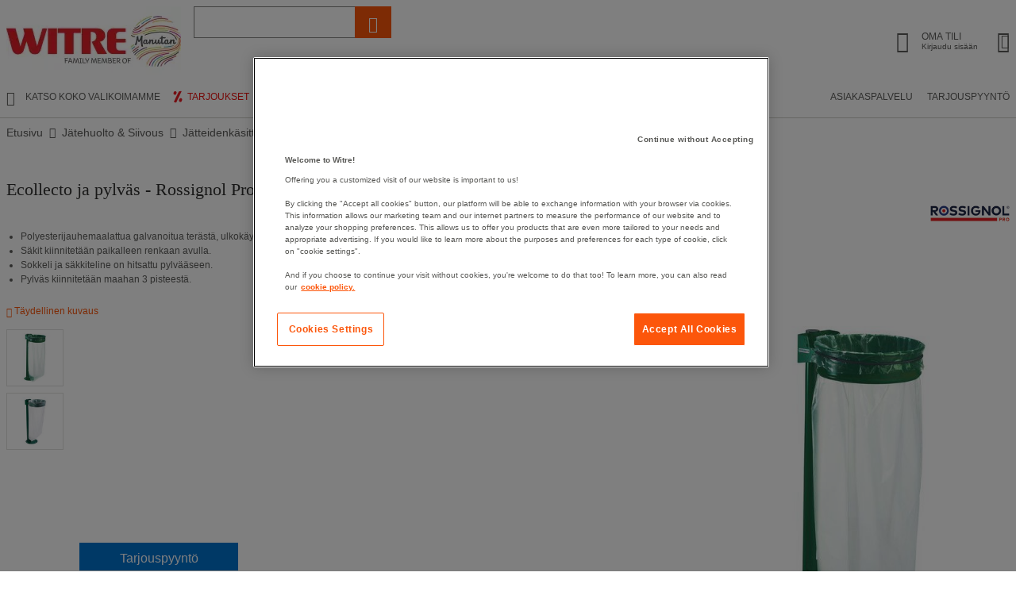

--- FILE ---
content_type: text/html;charset=UTF-8
request_url: https://www.witre.fi/fi/wfi/ecollecto-ja-pylvas
body_size: 47157
content:
<!doctype HTML> <!-- BEGIN ProductDisplay.jsp --><!-- Defining the variation for ABTest in the new Mig Page Design--><!-- We look at _gaexp cookie where experimentId and variation of the ABTest are defined --> <html xmlns:wairole="http://www.w3.org/2005/01/wai-rdf/GUIRoleTaxonomy#" xmlns:fb="http://www.facebook.com/2008/fbml" xmlns:og="http://opengraphprotocol.org/schema/" xmlns:waistate="http://www.w3.org/2005/07/aaa" lang="fi" xml:lang="fi"> <head><link rel="preconnect" href="//www.googletagmanager.com" /> <meta http-equiv="Content-Type" content="text/html; charset=utf-8" /> <title>Ecollecto ja pylväs - Rossignol Pro - Witre.fi</title> <meta name="viewport" content="width=device-width, initial-scale=1"/> <meta name="description" content="Ecollecto ja pylväs - Rossignol Pro : Tilaa ennen klo 17 - Lähetys samana päivänä ✓ Yli 30 000 tuotetta ✓ 60 päivän avokauppa ✓ Salamannopea toimitus ja ilmainen palautus ✓ Rahtivapaa yli 600 €"/> <meta name="keywords" content="Ecollecto ja pylväs - Rossignol Pro,Outdoor sack holders,Poubelle,Support pour sac-poubelle"/> <meta name="pageIdentifier" content="MIG2140567"/> <meta name="pageId" content="9649776"/> <meta name="pageGroup" content="Single"/> <meta name="format-detection" content="telephone=no"/> <link rel="canonical" href="https://www.witre.fi/fi/wfi/ecollecto-ja-pylvas" /> <link rel="alternate" hreflang="fr-ch" href="https://www.manutan.ch/fr/fab/ecollecto-med-stolpe"  /> <link rel="alternate" hreflang="fr-fr" href="https://www.manutan.fr/fr/maf/support-pour-sac-poubelle-avec-poteau-sur-socle-110-l"  /> <link rel="alternate" hreflang="de-de" href="https://www.manutan.de/de/oid/gestell-fur-mullsack-mit-pfosten-auf-sockel-110-l"  /> <link rel="alternate" hreflang="fr-be" href="https://www.manutan.be/fr/mab/ecollecto-med-stolpe"  /> <link rel="alternate" hreflang="nl-nl" href="https://www.manutan.nl/nl/mnl/afvalzakhouder-met-poot-op-sokkel-110-l"  /> <link rel="alternate" hreflang="it-it" href="https://www.manutan.it/it/mai/supporto-per-sacco-dei-rifiuti-con-paletto-su-base-110-l"  /> <link rel="alternate" hreflang="es-es" href="https://www.manutan.es/es/mas/soporte-para-bolsas-de-basura-con-poste-con-base-110-l"  /> <link rel="alternate" hreflang="no-no" href="https://www.witre.no/no/wno/ecollecto-med-stolpe-rossignol-pro"  /> <link rel="alternate" hreflang="da-dk" href="https://www.witre.dk/da/wde/ecollecto-med-stolpe"  /> <link rel="alternate" hreflang="nl-be" href="https://www.manutan.be/nl/mab/nl-afvalzakhouder-met-poot-op-sokkel-110-l"  /> <link rel="alternate" hreflang="sv-se" href="https://www.witre.se/sv/wsw/ecollecto-med-stolpe"  /> <link rel="alternate" hreflang="en-gb" href="https://www.manutan.co.uk/en/key/bin-bag-holder-with-post-on-base-110-l"  /> <link rel="alternate" hreflang="pt-pt" href="https://www.manutan.pt/pt/map/suporte-para-saco-de-lixo-com-poste-com-base-110-l"  /> <link rel="alternate" hreflang="fi-fi" href="https://www.witre.fi/fi/wfi/ecollecto-ja-pylvas"  /> <link rel="alternate" hreflang="de-ch" href="https://www.manutan.ch/de/fab/de-gestell-fur-mullsack-mit-pfosten-auf-sockel-110-l"  /> <!-- Include script files --> <link rel="stylesheet" media="screen" href="https://www.witre.fi/fstrz/484712b8589d866ecec8aa6b0a866a94ce255479c8d71310626010163d867ed8.css?src=https%3A%2F%2Fwww.witre.fi%2Ffstrz%2Fr%2Fs%2Fwww.witre.fi%2Fwcsstore%2FManutanSAS%2Fcss%2Fm_base_1766398258186-1.css&amp;src=https%3A%2F%2Fwww.witre.fi%2Ffstrz%2Fr%2Fs%2Fwww.witre.fi%2Fwcsstore%2FManutanSAS%2Fcss%2Fm_base_1766398258186-2.css" /><link rel="stylesheet" href="https://www.witre.fi/fstrz/r/s/www.witre.fi/wcsstore/ManutanSAS/css/m_lg_1766398258186.css" type="text/css" media="screen and (max-width: 1200px)"><link rel="stylesheet" href="https://www.witre.fi/fstrz/r/s/www.witre.fi/wcsstore/ManutanSAS/css/m_m-more_1766398258186.css" type="text/css" media="screen"><link rel="stylesheet" href="https://www.witre.fi/fstrz/r/s/www.witre.fi/wcsstore/ManutanSAS/css/m_md-less_1766398258186.css" type="text/css" media="screen and (max-width: 1199px)"><link rel="stylesheet" href="https://www.witre.fi/fstrz/r/s/www.witre.fi/wcsstore/ManutanSAS/css/m_md-more_1766398258186.css" type="text/css" media="screen and (min-width: 992px)"><link rel="stylesheet" href="https://www.witre.fi/fstrz/r/s/www.witre.fi/wcsstore/ManutanSAS/css/m_md_1766398258186.css" type="text/css" media="screen and (min-width: 992px) and (max-width: 1199px)"><link rel="stylesheet" href="https://www.witre.fi/fstrz/r/s/www.witre.fi/wcsstore/ManutanSAS/css/m_sm-less_1766398258186.css" type="text/css" media="screen and (max-width: 991px)"><link rel="stylesheet" href="https://www.witre.fi/fstrz/r/s/www.witre.fi/wcsstore/ManutanSAS/css/m_sm_1766398258186.css" type="text/css" media="screen and (min-width: 768px) and (max-width: 991px)"><link rel="stylesheet" href="https://www.witre.fi/fstrz/r/s/www.witre.fi/wcsstore/ManutanSAS/css/m_xs_1766398258186.css" type="text/css" media="screen and (max-width: 768px)"><link rel="stylesheet" href="https://www.witre.fi/fstrz/r/s/www.witre.fi/wcsstore/ManutanSAS/css/all-print_1766398258186.css" type="text/css" media="print"><style>@media(max-width:700px){#ot-sdk-btn-floating{display:none}.totop{display:none}}#GotoCartQuotation{display:none}#selfcare_link a{margin-left:14px!important}.header-2-link{margin-right:8px!important;padding-right:0!important;font-weight:normal!important;display:inline-flex;align-items:center;gap:3px}.nyheter-logo-header{margin-left:5px;margin-right:-4px!important;vertical-align:middle}a.header-2-link[href="/fi/wfi/shops/promotions"]::before{content:"";width:20px;height:20px;flex:0 0 20px;display:inline-block;margin-right:2px;background:url("data:image/svg+xml,%3Csvg%20xmlns%3D%22http%3A//www.w3.org/2000/svg%22%20viewBox%3D%220%200%20189.78%20189.78%22%3E%3Ccircle%20fill%3D%22%23ffffff%22%20cx%3D%2294.89%22%20cy%3D%2294.89%22%20r%3D%2294.89%22/%3E%3Cpath%20fill%3D%22%23ea1d25%22%20d%3D%22m139.79%2C32.4c.81%2C1.47-3.21-5.83-4.86-5.68s-23.45%2C1.81-24.88%2C2.24-63.44%2C124.22-61.89%2C126.17%2C14.19%2C6.76%2C16.3%2C7.21c2.12.44%2C8.61%2C2.18%2C10.69%2C1.24%2C2.08-.94%2C63.82-132.64%2C64.64-131.17Z%22/%3E%3Cellipse%20fill%3D%22%23ea1d25%22%20cx%3D%2261.72%22%20cy%3D%2249.51%22%20rx%3D%2221.89%22%20ry%3D%2218.19%22%20transform%3D%22translate(-7.9%2087.1)%20rotate(-67.11)%22/%3E%3Cellipse%20fill%3D%22%23ea1d25%22%20cx%3D%22127.74%22%20cy%3D%22134.06%22%20rx%3D%2223.71%22%20ry%3D%2218.19%22%20transform%3D%22translate(-45.46%20199.58)%20rotate(-67.11)%22/%3E%3C/svg%3E") no-repeat center/20px 20px}</style><style>.footer-section table { width: 100%;}</style><script>fstrz=!0;</script><script type="text/javascript">
			var ProductPage = true;
</script> <!-- BEGIN Common/CommonJSToInclude.jspf --><!-- BEGIN Google Tag Manager --> <script>
	(
	function(w,d,s,l,i){
		w[l]=w[l]||[];
		w[l].push(
		{
			'gtm.start':new Date().getTime(),
			event:'gtm.js'
		});
		var f=d.getElementsByTagName(s)[0],
			j=d.createElement(s),
			dl=l!='dataLayer'?'&l='+l:'';
		j.async=true;
		j.src='https://www.googletagmanager.com/gtm.js?id='+i+dl;
		f.parentNode.insertBefore(j,f);
	})
	(window,document,'script','dataLayer','GTM-P9G4S2R');
	
	
			var dataLayerGa4 = dataLayer;
			var dataLayerPunchout={push: function(){return true;}};
		
	
	var GTMTracking = {
		getDatalayer: function () {
			if (0 === 0) {
				return dataLayerGa4
			}
			return dataLayerPunchout
		},
	}
</script> <!--END Google Tag Manager --> <script type="text/javascript">
			if(!getCookie("OptanonAlertBoxClosed")){
				const cookieConsentOneTrustCheck = setInterval(function() {
					if(document.getElementsByClassName('js-cookieConsentBannerBackground').length > 0 ){
						(document.getElementsByClassName('js-cookieConsentBannerBackground')[0]).classList.remove('hidden');
						(document.getElementsByClassName('js-cookieConsentBannerWrapper')[0]).classList.remove('hidden');
						clearInterval(cookieConsentOneTrustCheck);
					}
				}, 500);
			}
			function getCookie(name) {
				var value = "; " + document.cookie;
				var parts = value.split("; " + name + "=");
				if (parts.length >= 2) return parts.pop().split(";").shift();
			}
</script> <!-- OneTrust Cookies Consent Notice start --> <script src="https://www.witre.fi/fstrz/r/s/cdn.cookielaw.org/scripttemplates/otSDKStub.js" type="text/javascript" charset="UTF-8" data-domain-script="15ad898a-23d8-4ea6-8fc0-6afb7b0fa7af">
</script>          <script type="text/javascript">
	function OptanonWrapper() { 
	
		if(!getCookie("OptanonAlertBoxClosed")){
			var newButton =  document.createElement("button"); // Create a button 
			newButton.setAttribute("id", "onetrust-reject-all-handler"); // Name the button + pick up style as per template
			newButton.onclick = function(one){
				OneTrust.RejectAll();
			}
			newButton.innerText = Optanon.GetDomainData().BannerRejectAllButtonText;// Add text to button
			document.getElementById("onetrust-policy").prepend(newButton); // Place button
		}
	}
	function getCookie(name) {
		var value = "; " + document.cookie;
		var parts = value.split("; " + name + "=");
		if (parts.length >= 2) return parts.pop().split(";").shift();
	
	}
</script> <!-- OneTrust Cookies Consent Notice end --> <script type="text/plain" src="https://client.get-potions.com/971/recos-tag.js" class="optanon-category-C0003" async></script> <!--Main Stylesheet for browser --> <!--[if lt IE 9]> <script src="/wcsstore/ManutanSAS/bootstrap/html5shiv.min.js"></script> <![endif]--> <script type="text/javascript" charset="UTF-8" src="https://www.witre.fi/fstrz/r/s/www.witre.fi/wcsstore/dojo110/dojo/dojo.js" djconfig="parseOnLoad: true, isDebug: false,  modulePaths: {storetext: '/wcsstore/ManutanSAS/'}, useCommentedJson: true,locale: 'fi-fi' "></script> <script type="text/javascript" charset="UTF-8" src="https://www.witre.fi/fstrz/r/s/www.witre.fi/wcsstore/dojo110/dojo/dojodesktop-rwd.js" djconfig="parseOnLoad: true, isDebug: false,  modulePaths: {storetext: '/wcsstore/ManutanSAS/'}, useCommentedJson: true,locale: 'fi-fi' "></script> <script src="https://www.witre.fi/fstrz/817acd3496f3e5766931ae8e6181abd6009d941fc34c17ab2e0fffd9bb626663.js?src=https%3A%2F%2Fwww.witre.fi%2Ffstrz%2Fr%2Fs%2Fwww.witre.fi%2Fwcsstore%2FManutanSAS%2Fjquery%2Fjquery-3.5.1.min.js&amp;src=https%3A%2F%2Fwww.witre.fi%2Ffstrz%2Fr%2Fs%2Fwww.witre.fi%2Fwcsstore%2FManutanSAS%2Fbootstrap%2Fbootstrap-3.4.1.min.js&amp;src=https%3A%2F%2Fwww.witre.fi%2Ffstrz%2Fr%2Fs%2Fwww.witre.fi%2Fwcsstore%2FManutanSAS%2FowlCarousel%2Fowl-carousel-2.3.4.min.js"></script> <meta name="viewport" content="width=device-width, initial-scale=1.0, user-scalable=no, maximum-scale=1.0" /> <meta name="CommerceSearch" content="storeId_11713" /> <meta name="SKYPE_TOOLBAR" content="SKYPE_TOOLBAR_PARSER_COMPATIBLE"> <meta name="msvalidate.01" content="???MI386_BING_ID???"/> <link rel="shortcut icon" href="https://www.witre.fi/fstrz/r/s/www.witre.fi/wcsstore/ManutanSAS/images/WFI/icon-favicon.ico" mce_href="/wcsstore/ManutanSAS//WFI/images/WFI/icon-favicon.ico"> <link rel="apple-touch-icon-precomposed" href="https://www.witre.fi/fstrz/r/s/www.witre.fi/wcsstore/ManutanSAS/images/WFI/touch-icon-60px.png" sizes="60x60"> <link rel="apple-touch-icon-precomposed" href="https://www.witre.fi/fstrz/r/s/www.witre.fi/wcsstore/ManutanSAS/images/WFI/touch-icon-72px.png" sizes="72x72"> <link rel="apple-touch-icon-precomposed" href="https://www.witre.fi/fstrz/r/s/www.witre.fi/wcsstore/ManutanSAS/images/WFI/touch-icon-76px.png" sizes="76x76"> <link rel="apple-touch-icon-precomposed" href="https://www.witre.fi/fstrz/r/s/www.witre.fi/wcsstore/ManutanSAS/images/WFI/touch-icon-114px.png" sizes="114x114"> <link rel="apple-touch-icon-precomposed" href="https://www.witre.fi/fstrz/r/s/www.witre.fi/wcsstore/ManutanSAS/images/WFI/touch-icon-120px.png" sizes="120x120"> <link rel="apple-touch-icon-precomposed" href="https://www.witre.fi/fstrz/r/s/www.witre.fi/wcsstore/ManutanSAS/images/WFI/touch-icon-144px.png" sizes="144x144"> <link rel="apple-touch-icon-precomposed" href="https://www.witre.fi/fstrz/r/s/www.witre.fi/wcsstore/ManutanSAS/images/WFI/touch-icon-152px.png" sizes="152x152"> <script type="text/javascript">
	// Convert the WCParam object which contains request properties into javascript object
	
	var WCParamJS = {
		"storeId":'11713',
		"catalogId":'11614',
		"langId":'-1006',
		"pageView":'',
		"orderBy":'',
		"orderByContent":'',
		"searchTerm":''
	};
	var absoluteURL = "https://www.witre.fi/";
	var imageDirectoryPath = "/wcsstore/ManutanSAS/";
	var styleDirectoryPath = "images/colors/color1/";
	var supportPaymentTypePromotions = false;
	
	var subsFulfillmentFrequencyAttrName = "fulfillmentFrequency";
	var subsPaymentFrequencyAttrName = "paymentFrequency";
	var subsTimePeriodAttrName = "timePeriod";
	
	var storeId = "11713";
	var storeUserType = "G";
	var ios = false;
	var android = false;
	var multiSessionEnabled = false;
	
	// Store the amount of time of inactivity before a re-login is required, this value is retrieved from wc-server.xml, default is 30 mins
	var inactivityTimeout = 28800000;
	
	// Store the amount of time the inactivity warning dialog will be displayed before it closes itself, default is 20 seconds
	var inactivityWarningDialogDisplayTimer = 20000;
	
	// Store the amount of time to display a inactivity warning dialog before a re-login is required, default is 30 seconds
	var inactivityWarningDialogBuffer = 30000;
	
	// Store the timing event to display the inactivity dialog
	var inactivityTimeoutTracker = null;

	// Store the timing event to close the inactivity dialog
	var dialogTimeoutTracker = null;
	
	//browse only mode for Web Call Centre integration
	var browseOnly = false;
	
	//Summary: Returns the absolute URL to use for prefixing any Ajax URL call.
	//Description: Dojo does not handle the case where the parameters in the URL are delimeted by the "/" forward slash. Therefore, in order to
	//             workaround the issue, all AJAX requests must be done using absolute URLs rather than relative.
	//Returns: The absolute URL to use for prefixing any Ajax URL call.
	function getAbsoluteURL() {
		if (absoluteURL != "") {
			var currentURL = document.URL;
			var currentProtocol = "";
		
			if (currentURL.indexOf("://") != -1) {
				currentProtocol = currentURL.substring(0, currentURL.indexOf("://"));
			}
			
			var savedProtocol = "";
			if (absoluteURL.indexOf("://") != -1) {
				savedProtocol = absoluteURL.substring(0, absoluteURL.indexOf("://"));
			}
			
			if (currentProtocol != savedProtocol) {
				absoluteURL = currentProtocol + absoluteURL.substring(absoluteURL.indexOf("://"));
			}
		}
		
		return absoluteURL;
	}
	//Summary: Returns the path pointing to the shared image directory.
	//Description: In order to get the image directory path in any javascript file, this function can be used.
	//Returns: The path to reference images.
	function getImageDirectoryPath() {
		return imageDirectoryPath;
	}
	//Summary: Returns the path pointing to the directory containing color-dependant image files.
	//Description: In order to get the directory containing color-dependant image files in any javascript file, this function can be used.
	//Returns: The path to reference color-dependant image files.
	function getStyleDirectoryPath() {
		return styleDirectoryPath;
	}
	
	//This function is used to strip HTML tags
    function strip(html)
    {
       var tmp = document.createElement("DIV");
       tmp.innerHTML = html;
       return tmp.textContent || tmp.innerText || "";
    }
    
	

	
</script> <script type="module">
  import {
	onINP
  } from '/wcsstore/ManutanSAS/javascript/web-vitals.attribution.js';

  onINP(sendToGoogleAnalytics, {reportAllChanges: true});

  function sendToGoogleAnalytics ({name, value, id, rating, attribution}) {
  // Destructure the attribution object:
  const {eventEntry, eventTarget, eventType, loadState} = attribution;

  // Get timings from the event timing entry:
  const {startTime, processingStart, processingEnd, duration, interactionId} = eventEntry;

  const eventParams = {
	// metric rating
	metric_rating : rating,
    // The page's INP value:
    metric_inp_value: value,
    // A unique ID for the page session, which is useful
    // for computing totals when you group by the ID.
    metric_id: id,
    // The event target (a CSS selector string pointing
    // to the element responsible for the interaction):
    metric_inp_event_target: eventTarget,
    // The type of event that triggered the interaction:
    metric_inp_event_type: eventType,
    // Whether the page was loaded when the interaction
    // took place. Useful for identifying startup versus
    // post-load interactions:
    metric_inp_load_state: loadState,
    // The time (in milliseconds) after page load when
    // the interaction took place:
    metric_inp_start_time: startTime,
    // When processing of the event callbacks in the
    // interaction started to run:
    metric_inp_processing_start: processingStart,
    // When processing of the event callbacks in the
    // interaction finished:
    metric_inp_processing_end: processingEnd,
    // The total duration of the interaction. Note: this
    // value is rounded to 8 milliseconds of granularity:
    metric_inp_duration: duration,
    // The interaction ID assigned to the interaction by
    // the Event Timing API. This could be useful in cases
    // where you might want to aggregate related events:
    metric_inp_interaction_id: interactionId
  };
  dataLayerGa4.push({
	'event': 'INP_Google_Webvitals',
	'data': eventParams
   });	
}
</script> <script src="https://www.witre.fi/fstrz/aa02591dc41956180e01796a07255c862e10e2cb8296514bc3c49a37be7307a3.js?src=https%3A%2F%2Fwww.witre.fi%2Ffstrz%2Fr%2Fs%2Fwww.witre.fi%2Fwcsstore%2FWidgets_701%2FCommon%2FMICatalogEntry%2Fjavascript%2FProductDisplay_1766398149336.js&amp;src=https%3A%2F%2Fwww.witre.fi%2Ffstrz%2Fr%2Fs%2Fwww.witre.fi%2Fwcsstore%2FManutanSAS%2Fjavascript%2Fmanutan-common_1766398149336.js"></script> <!-- Widget script not merged because file location is completely different--> <script type="text/javascript" src="https://www.witre.fi/fstrz/r/s/www.witre.fi/wcsstore/Widgets_701/Common/javascript/WidgetCommon_1766398149336.js" defer=""></script> <!-- BEGIN CommonStoreNLSKeys.jspf --> <script type="text/javascript">
	
	var storeNLS = {};
	storeNLS['HISTORY']="Historia";
	storeNLS['MI897_CONTACT_FORM_CONFIRM_TITLE']="???MI897_CONTACT_FORM_CONFIRM_TITLE???";
	storeNLS['MI2080_TAXFREE']="Ilman Alv";
	storeNLS['MI897_CONTACT_FORM_CONFIRM_CLAIM_TITLE']="Pyyntö on lähetetty";
	storeNLS['MI2080_TAXFREE']="Ilman Alv";
	storeNLS['UNIT_LAST_STOCK_AVAILABLE_UNIT']="Only {0} unit(s) available(s)";
	storeNLS['UNIT_LAST_STOCK_AVAILABLE_BATCH']="Only {0} batch(s) available(s)";
	storeNLS['UNIT_LAST_STOCK_AVAILABLE_METER']="Only {0} meter(s) available(s)";
	storeNLS['UNIT_LAST_STOCK_AVAILABLE_SET']="Only {0} set(s) available(s)";
	storeNLS['UNIT_LAST_STOCK_AVAILABLE_PAIR']="Only {0} pair(s) available(s)";	
	storeNLS['UNIT_STOCK_AVAILABLE_UNIT']="Varastossa";
	storeNLS['UNIT_STOCK_AVAILABLE_BATCH']="Varastossa";
	storeNLS['UNIT_STOCK_AVAILABLE_METER']="Varastossa";
	storeNLS['UNIT_STOCK_AVAILABLE_SET']="Varastossa";
	storeNLS['UNIT_STOCK_AVAILABLE_PAIR']="Varastossa";	
	storeNLS['UNIT_PRICE_CALCULATED']="{0} /kpl";
	storeNLS['UNIT_PRICE_CALCULATED_VAT_INCLUDED']="{0} sis. Alv per yksikkö  ";
	storeNLS['UNIT_PRICE_CALCULATED_VAT_EXCLUDED']="{0} ilman Alv per yksikkö  ";
	storeNLS['UNIT_PRICE_ACCEPTABLE_ERROR']="5";
	storeNLS['UNIT_PRICE_PCE']="kpl";
	storeNLS['UNIT_PRICE_MTR']="metri";
	storeNLS['UNIT_PRICE_SET']="yksikkö";
	storeNLS['UNIT_PRICE_PR']="pari";
	storeNLS['UNIT_PRICE_PCES']="pakkaus sis. {0} kpl";
	storeNLS['UNIT_PRICE_MTRS']="{0} metriä";
	storeNLS['UNIT_PRICE_SETS']="{0} yksikön erä";
	storeNLS['UNIT_PRICE_PRS']="{0} kappaleen erä";
	storeNLS['UNIT_PRICE_BATCH_HIGHLANDER']="{0} kappaleen erä";
	storeNLS['UNIT_PRICE_METER_HIGHLANDER']="metri";
	storeNLS['ARTICLES']="Artikkelit";
	storeNLS['BRAND']="Tuotemerkki";
	storeNLS['CATEGORY']="Tuoteryhmä";
	storeNLS['ERR_RESOLVING_SKU']="Valitse tuotevaihtoehto pudotusvalikosta.";
	storeNLS['QUANTITY_INPUT_ERROR']="Valitse vähintään 1 kpl.";
	storeNLS['QUANTITY_INPUTS_ERROR']="The values in the Quantity fields are invalid or empty. Ensure the values are positive integers and try again.";
	storeNLS['ERR_RESOLVING_SKU']="Valitse tuotevaihtoehto pudotusvalikosta.";
	storeNLS['ERROR_CONTRACT_EXPIRED_GOTO_ORDER']="The selected items cannot be added to the shopping cart because the contracts for some of the order items are no longer available. Please select the available contracts that you want to apply to your order items.";
	storeNLS['MYACCOUNT_SAVEDORDERLIST_EMPTY_ADD_TO_REQ_FAIL']="This saved order cannot be copied to the requisition list as it is empty.  Please add one or more items to the saved order.";
	storeNLS['SHOPCART_ADDED']="Tuote on lisätty ostoskärryyn";
	storeNLS['PRICE']="Price:";
	storeNLS['SKU']="Tuotenro:";
	storeNLS['PQ_PURCHASE']="Purchase:";
	storeNLS['PQ_PRICE_X']="${0} -";
	storeNLS['PQ_PRICE_X_TO_Y']="${0} to ${1} -";
	storeNLS['PQ_PRICE_X_OR_MORE']="${0} or more -";
	storeNLS['COMPARE_ITEM_EXISTS']="The product you are trying to add to the compare zone already exists.";
	storeNLS['COMPATE_MAX_ITEMS']="You can only compare up to 4 products.";
	storeNLS['COMPAREZONE_ADDED']="The Item has been successfully added to the compare zone.";
	storeNLS['GENERICERR_MAINTEXT']="The store has encountered a problem processing the last request. Please try again. If the problem persists, ${0} for assistance.";
	storeNLS['GENERICERR_CONTACT_US']="contact us";
	storeNLS['DEFAULT_WISH_LIST_NAME']="Toivelista";
	storeNLS['LIST_CREATED']="Wish list successfully created.";
	storeNLS['LIST_EDITED']="Wish list name successfully changed.";
	storeNLS['LIST_DELETED']="Wish list successfully deleted.";
	storeNLS['ERR_NAME_EMPTY']="Type a name for your wish list.";
	storeNLS['ERR_NAME_TOOLONG']="Wish list name is too long.";
	storeNLS['ERR_NAME_SHOPPING_LIST']="Wish List is a reserved name for the default wish list. Choose a different name.";
	storeNLS['ERR_NAME_DUPLICATE']="A wish list already exists with the name you have chosen. Choose a different name.";
	storeNLS['INVALID_NAME_SHOPPING_LIST']="The wish list name contains invalid characters. Provide an alphanumeric name.";
	storeNLS['WISHLIST_EMAIL_SENT']="Your e-mail has been sent.";
	storeNLS['WISHLIST_MISSINGNAME']="The Name field cannot be blank. Type your name in the Name field and try again.";
	storeNLS['WISHLIST_INVALIDEMAILFORMAT']="Invalid E-mail address format.";
	storeNLS['WISHLIST_EMPTY']="Please create a wish list before sending an email.";
	storeNLS['WISHLIST_INVALIDSENDERNAME']="The Name field contains invalid characters. Type your name in the Name field and try again.";
	storeNLS['INV_STATUS_RETRIEVAL_ERROR']="An error occurred while retrieving inventory status. Try again later. If the problem persists, contact your site administrator.";
	storeNLS['INV_ATTR_UNAVAILABLE']="${0} - unavailable";
	storeNLS['QC_UPDATE_SUCCESS']="Quick checkout profile updated successfully!";
	storeNLS['MYACCOUNT_ACTION_PERFORMED']="Action performed successfully.";
	storeNLS['ITEM_COMPONENT_QUANTITY_NAME']="${0} x ${1}";
	storeNLS['ORDER_LINE_STATUS_S']="Order Shipped";
	storeNLS['ORDER_LINE_STATUS_G']="Order Processing";
	storeNLS['ORDER_LINE_STATUS_K']="Return Associated";
	storeNLS['ORDER_LINE_STATUS_V']="Partially Shipped";
	storeNLS['ORDER_LINE_STATUS_X']="Order Cancelled";
	storeNLS['ERROR_FACET_PRICE_INVALID']="The price entered is not in a valid format.";
	storeNLS['MI162_JS_PD_ECOPART']="Include ${0} of eco-participation";
	storeNLS['MI163_JS_PD_SALESUNIT']="Määrä";
	storeNLS['ERROR_FirstNameTooLong']="Arvo kentässä Etunimi on liian pitkä.";
	storeNLS['ERROR_LastNameTooLong']="Arvo kentässä Sukunimi on liian pitkä.";
	storeNLS['ERROR_AddressTooLong']="Arvo kentässä osoite on liian pitkä.";
	storeNLS['ERROR_CityTooLong']="Arvo kentässä Postitoimipaikka on liian pitkä.";
	storeNLS['ERROR_StateTooLong']="Arvo kentässä Osavaltio/provinssi on liian pitkä.";
	storeNLS['ERROR_CountryTooLong']="Arvo kentässä Maa on liian pitkä.";
	storeNLS['ERROR_ZipCodeTooLong']="Arvo kentässä Postinumero on liian pitkä.";
	storeNLS['ERROR_EmailTooLong']="Arvo kentässä Sähköpostiosoite on liian pitkä.";
	storeNLS['ERROR_PhoneTooLong']="Arvo kentässä Puhelinnumero on liian pitkä.";
	storeNLS['ERROR_LastNameEmpty']="Sukunimi-kenttä ei voi olla tyhjä.";
	storeNLS['ERROR_AddressEmpty']="Osoite-kenttä ei voi olla tyhjä.";
	storeNLS['ERROR_CityEmpty']="Postitoimipaikka-kenttä ei voi olla tyhjä.";
	storeNLS['ERROR_StateEmpty']="Osavaltio/provinssi-kenttä ei voi olla tyhjä.";
	storeNLS['ERROR_CountryEmpty']="Maa-kenttä ei voi olla tyhjä.";
	storeNLS['ERROR_ZipCodeEmpty']="Postinumero-kenttä ei voi olla tyhjä.";
	storeNLS['ERROR_EmailEmpty']="Sähköpostiosoite-kenttä ei voi olla tyhjä.";
	storeNLS['ERROR_FirstNameEmpty']="Etunimi-kenttä ei voi olla tyhjä.";
	storeNLS['ERROR_LastNameEmpty']="Sukunimi-kenttä ei voi olla tyhjä.";
	storeNLS['ERROR_INVALIDEMAILFORMAT']="Annetun sähköpostiosoitteen muoto on virheellinen. Tarkista, ettet ole kirjoittanut välilyöntejä ennen tai jälkeen.";
	storeNLS['ERROR_INVALIDPHONE']="Anna vähintään 6 numeroa ja lisää suuntanumero, esim. 09123456";
	storeNLS['PWDREENTER_DO_NOT_MATCH']="Annetut salasanat eivät vastaa toisiaan.";
	storeNLS['ERROR_SpecifyYear']="Vuosi puuttuu. Älä anna syntymäaikatietoja, jos haluat niiden säilyvän salaisina.";
	storeNLS['ERROR_SpecifyMonth']="Kuukausi puuttuu. Älä anna syntymäaikatietoja, jos haluat niiden säilyvän salaisina.";
	storeNLS['ERROR_SpecifyDate']="Päivämäärä puuttuu. Älä anna syntymäaikatietoja, jos haluat niiden säilyvän salaisina.";
	storeNLS['ERROR_InvalidDate1']="Valittu kuukausi ei sisällä tätä päivää.";
	storeNLS['ERROR_InvalidDate2']="Annettu syntymäaika on virheellinen.";
	storeNLS['ERROR_LogonIdEmpty']="Kirjoita uusi käyttäjätunnus, esim. s-postiosoitteesi";
	storeNLS['ERROR_PasswordEmpty']="Salasana-kenttä ei voi olla tyhjä.";
	storeNLS['ERROR_SpecifyMonth']="Kuukausi puuttuu. Älä anna syntymäaikatietoja, jos haluat niiden säilyvän salaisina.";
	storeNLS['ERROR_VerifyPasswordEmpty']="Salasanan vahvistus -kenttä ei voi olla tyhjä.";
	storeNLS['AGE_WARNING_ALERT']="Olet alle 13-vuotias. Lue tietoturvaperiaatteemme ennen kuin jatkat.";
	storeNLS['ERROR_DefaultOrgRegistration']="'Default Organization' is not a valid organization name. Please choose another name.";
	storeNLS['MI164_JS_PD_WARRANTY']="Takuu";
	storeNLS['MI165_JS_PD_WAREHOUSEORIGIN']="Alkuperä";
	storeNLS['MI166_JS_PD_DELIVERYTIME']="VARASTOTILANNE:";
	storeNLS['MI167_JS_PD_DELIVERYTIME_1']="Varastotuote (jos tilaat arkipäivänä ennen klo 17, lähetetään tilauksesi samana päivänä)";
	storeNLS['MI168_JS_PD_DELIVERYTIME_2']="Varastossa ${0} työpäivän kuluttua";
	storeNLS['MI169_JS_PD_DELIVERYTIME_15']="Tilaustuote";
	storeNLS['MI170_JS_PD_PAPERCATALOGPAGE']="Kuvaston sivu";
	storeNLS['ERROR_OrgNameEmpty']="The organization name field cannot be empty.";
	storeNLS['ERROR_ParentOrgNameEmpty']="Please search and select a valid parent organization under which you want to create new organzation.";
	storeNLS['MI171_JS_DW_REFERENCE']="Tuotenro";
	storeNLS['MI172_JS_DW_NAME']="Tuotteen nimi";
	storeNLS['MI173_JS_DW_DELIVERYTIME']="Varastotilanne";
	storeNLS['MI234_JS_PQ_PRICE_X']="${0}?";
	storeNLS['MI235_JS_PQ_PRICE_X_TO_Y']="${0} - ${1}";
	storeNLS['MI236_JS_PQ_PRICE_X_OR_MORE']="${0} tai useat";
	storeNLS['MI237_JS_PQ_YOUR_PRICE']="Sinun hinta";
	storeNLS['MI238_JS_PQ_QTY']="Määrä";
	storeNLS['MI1117_SAVEDFORLATER_REMOVE_PRODUCT']="Tuote on poistettu listaltasi.";
	storeNLS['MI1118_SAVEDFORLATER_SAVED_CART']="Ostoskorisi on tallennettu myöhempää käyttöä varten";
	storeNLS['MI1119_SAVEDFORLATER_SAVED_PRODUCT']="Tuotteesi on tallennettu";
	storeNLS['MI1129_SAVEDFORLATER_CLEAR_LIST_SUCCESS']="Saved for later list cleaned successfully";
	storeNLS['ERROR_ADD2CART_BROWSE_ONLY']="Cannot add product to shopping cart in browse only mode.";
	storeNLS['ERROR_SL_RESOLVED_SKU']="Your selection is incomplete. For each attribute select a value.";
	storeNLS['ERROR_SL_EMPTY_SL_NAME']="Provide a name for your new requisition list.";
	storeNLS['ERROR_SL_LIST_NOT_CHOSEN']="Choose a requisition list.";
	storeNLS['ORG_ROLES_UPDATED']="Organization roles updated successfully.";
	storeNLS['ORG_ROLES_UPDATE_NO_CHNAGE']="No updates are made for organization roles.";
	storeNLS['APPROVAL_MEMBER_GROUP_UPDATED']="Approval Member Groups updated successfully.";
	storeNLS['ORG_ENTITY_CREATED_UPDATING_ROLES']="Organization created successfully. Updating organization roles.";
	storeNLS['ORG_SUMMARY_UPDATED']="Organization details updated successfully.----&gt;";
	storeNLS['CSR_NO_SEARCH_CRITERIA']="No search criteria entered. Enter at least one search criteria.";
	storeNLS['CSR_SUCCESS_CUSTOMER_ACCOUNT_ACCESS']="Successfully accessed customer account.";
	storeNLS['SUCCESS_ORDER_UNLOCK']="Successfully unlocked the order.";
	storeNLS['SUCCESS_ORDER_LOCK']="Successfully locked the order.";
	storeNLS['CUSTOMER_ACCOUNT_ENABLE_SUCCESS']="Successfully enabled customer account.";
	storeNLS['CUSTOMER_ACCOUNT_DISABLE_SUCCESS']="Successfully disabled customer account.";
	storeNLS['DISABLE_CUSTOMER_ACCOUNT']="Disable customer account";
	storeNLS['ENABLE_CUSTOMER_ACCOUNT']="Enable customer account";
	storeNLS['RESET_PASSWORD_SUCCESS']="Password successfully reset for customer.";
	storeNLS['ORDER_CANCEL_SUCCESS']="Successfully cancelled the order.";
	storeNLS['CSR_SUCCESS_NEW_GUEST_USER_CREATION']="Successfully created new guest customer.";
	storeNLS['CSR_SUCCESS_NEW_REGISTERED_USER_CREATION']="Successfully created new registered customer.";
	storeNLS['ERROR_RESET_PASSWORD_ACCESS_ACCOUNT_TO_RESET']="Password reset failed for new registered customer. Please access customer account to reset password.";
	storeNLS['PLEASE_SELECT']="Valitse";
	storeNLS['CSR_SESSION_TERMINATE_WARNING_MESSAGE']="The current session for customer= {0} will terminate. Click Yes to end the session or No to continue current session.";
	storeNLS['GUEST']="Guest";
	storeNLS['CSR_PASSWORD_EMPTY_MESSAGE']="Enter your password to continue.";
	storeNLS['LOCK_CUSTOMER_ORDER_CSR']="Lock order";
	storeNLS['UNLOCK_CUSTOMER_ORDER_CSR']="Unlock order";
	storeNLS['ADD_COMMENT_MESSAGE']="Click here to add a new comment to the order.";
	storeNLS['COMMENT_LENGTH_OUT_OF_RANGE']="The comment cannot exceed 3000 characters.";
	storeNLS['MI165_JS_PD_WAREHOUSEORIGIN']="Alkuperä";
	storeNLS['MI166_JS_PD_DELIVERYTIME']="VARASTOTILANNE:";
	storeNLS['SUCCESS_ORDER_TAKE_OVER']="Successfully taken over the lock.";
	storeNLS['ERROR_OrganizationDescription']="The value entered in the organization description field is too long.";
	storeNLS['EMPTY_COMMENT']="Please enter a comment to add to the order.";
	storeNLS['ADD2CART_BROWSE_ONLY_ERROR']="The add To cart brows only error";
	storeNLS['ERROR_INVALID_NUMERIC']="Invalid numeric";
	storeNLS['ERROR_FaxTooLong']="ERROR_FaxTooLong = The value entered in the fax field is too long. ";
	storeNLS['ERROR_FaxEmpty']="The fax field cannot be empty.";
	storeNLS['ERROR_PhoneEmpty']="The phone number field cannot be empty.";
	storeNLS['ERROR_OrgNameTooLong']="The value entered in the organization name field is too long.";
	storeNLS['ERROR_BusinessCategoryTooLong']="The value entered in the business category field is too long.";
	storeNLS['ERROR_SelectOrganizationTypeEmpty']="Please select organization type.";
	storeNLS['CSR_PASSWORD_EMPTY']="CSR password field is empty. ---- &gt; ";
	storeNLS['ORDER_LOCKED_ERROR_MSG']="Cart or order {0} is locked. For more information contact a service representative";
	storeNLS['GLOBAL_LOGIN_NO_USERS_FOUND']="No users found";
	storeNLS['SUCCESS_ORDER_TAKE_OVER']="Successfully taken over the lock.";
	storeNLS['_ERR_PASSWORD_FAILED']="The password that you tried is incorrect. Please try again.";
	storeNLS['MI084_REGISTRATIONPAGE_ERROR_PERSONTITLE_EMPTY']="Kenttä ei voi olla tyhjä.";
	storeNLS['MI085_REGISTRATIONPAGE_ERROR_DEPARTMENTTOOLONG']="Arvo kentässä Osasto on liian pitkä.";
	storeNLS['MI086_REGISTRATIONPAGE_ERROR_DEPARTMENTEMTPY']="Osasto-kenttä ei voi olla tyhjä.";
	storeNLS['MI309_REGISTRATIONPAGE_ERROR_POSITIONEMPTY']="Kenttä ei saa olla tyhjä";
	storeNLS['MI431_ZIPCODE_FILTER_PLACEHOLDER']="Postinumero";
	storeNLS['MI559_SALES_LABEL']="Ale";
	storeNLS['MI671_FILTER_ORG_BY_ZIPCODE_2']="Etsi";
	storeNLS['MI672_ZIPCODE_FILTER_PLACEHOLDER_2']="Postinro, esim. 12345";
	storeNLS['WISHLIST_ADDED']="Tuote on lisätty toivelistaasi";
	storeNLS['ERROR_RecipientTooLong']="Arvo kentässä Vastaanottaja on liian pitkä.";
	storeNLS['ERROR_MiddleNameTooLong']="Arvo kentässä Toinen nimi on liian pitkä.";
	storeNLS['ERROR_RecipientEmpty']="Vastaanottaja-kenttä ei voi olla tyhjä.";
	storeNLS['ERROR_MiddleNameEmpty']="Toinen nimi -kenttä ei voi olla tyhjä.";
	storeNLS['ERROR_PhonenumberEmpty']="Puhelinnumero-kenttä ei voi olla tyhjä.";
	storeNLS['ERROR_MESSAGE_TYPE']="Virhe:";
	storeNLS['ERROR_DEFAULTADDRESS']="Osoitetta ei voi poistaa. Osoitekirjassa on oltava vähintään yksi osoite";
	storeNLS['INVALID_EXPIRY_DATE']="Voimassaolon päättymispäivä on virheellinen.";
	storeNLS['MI1137_FORM_SELECT_EMPTY_ERROR']="Valitse ${0}";
	storeNLS['MI2060_ERR_RESOLVING_SKU_PARAM']="Valitse {0}";
	storeNLS['MI2268_PLEASE_SELECT_A_VALUE']="Valitse sopiva";
	storeNLS['MI2417_ORDER_APPROVAL_REJECTED_ERROR']="Your order has been automatically rejected because a product is no longer available";
	storeNLS['MI200_PD_FROM']="Alkaen";
	storeNLS['MI2665_BUTTON_BOX_FILTER_FOOTER']="Näytä kaikki {0} tuotetta";
	storeNLS['MI2502_SERVER_ERROR']="Tapahtui virhe, yritä uudelleen tai ota yhteyttä Asiakaspalveluun.";
	storeNLS['MI2536_OWLCAROU_PROMO_LABEL']="{0}%";
	storeNLS['MI2535_RANGE_PROMO_LABEL']="Jopa{0}%";
	storeNLS['MI2886_TAXINCLUDED']="sis. veron";
	storeNLS['MI3079_SEE_AVAILABLE_OPTIONS']="Katso saatavilla olevat vaihtoehdot";
	storeNLS['MI3080_PLEASE_SELECT_PRODUCT']="Valitse tuote";
	storeNLS['MI3095_SEARCH_BAR_PLACEHOLDER_BASE']="Haku ";
	storeNLS['MI3096_SEARCH_BAR_PLACEHOLDER_FIRST_VALUE']="tuotteelle brändiltä ...";
	storeNLS['MI3097_SEARCH_BAR_PLACEHOLDER_SECOND_VALUE']="tuotteen viitenumerolla ...";
	storeNLS['MI3098_SEARCH_BAR_PLACEHOLDER_THIRD_VALUE']="tuotteen avulla avainsanalla ...";
	storeNLS['MI728_SEARCH_CATALOG_PLACEHOLDER']="";
</script> <!-- END CommonStoreNLSKeys.jspf --> <script type="text/javascript">
 initializeInactivityWarning();
 var ie6 = false;
 var ie7 = false;
 if (navigator != null && navigator.userAgent != null) {
	 ie6 = (navigator.userAgent.toLowerCase().indexOf("msie 6.0") > -1);
	 ie7 = (navigator.userAgent.toLowerCase().indexOf("msie 7.0") > -1); 
 }
 if (location.href.indexOf('UnsupportedBrowserErrorView') == -1 && (ie6)) {
	 document.write('<meta http-equiv="Refresh" content="0;URL=http://www.witre.fi/UnsupportedBrowserErrorView?catalogId=10751&amp;storeId=11713&amp;langId=-1006"/>');
 }
</script>  <script type="text/javascript">
	dojo.addOnLoad(function() { 
		shoppingActionsJS.setCommonParameters('-1006','11713','11614','G','€');
		
		var isChrome = /Chrome/.test(navigator.userAgent) && /Google Inc/.test(navigator.vendor);
		var isSafari = /Safari/.test(navigator.userAgent) && /Apple Computer/.test(navigator.vendor);

		if (isChrome || isSafari) {
			var hiddenFields = dojo.query('input[type=\"hidden\"]');
			for (var i = 0; i < hiddenFields.length; i++) {
				hiddenFields[i].autocomplete="off"
			}
		}
		if (dojo.has("ios") || dojo.has("android")){
			dojo.attr(dojo.body(),"data-wc-device","mobile");
		}		
	});
</script> <!-- To check whether it is an app or not --> <script type="text/javascript">        
    var isApp = false;
</script> <script type="text/javascript" src="https://www.witre.fi/fstrz/r/s/www.witre.fi/wcsstore/ManutanSAS/javascript/echo_1766398149336.js"></script> <script>
    echo.init({
        offset: 200,
        throttle: 50,
        debounce: false,
        unload: false
    });
</script> <script type="text/javascript" src="https://www.witre.fi/fstrz/r/s/www.witre.fi/wcsstore/ManutanSAS/jquery/jqueryUI/jquery-ui-ellip.custom_1766398149336.js"></script> <!-- BEGIN RatingScript.jspf --><!-- BEGIN TrueLocaleEvaluation.jspf --> <input type="hidden" value="fi_FI" id="trueLocale"/> <!-- END TrueLocaleEvaluation.jspf --> <script async src="https://apps.bazaarvoice.com/deployments/witre-fi/main_site/production/fi_FI/bv.js"></script> <script type="text/javascript" src="https://www.witre.fi/fstrz/r/s/www.witre.fi/wcsstore/ManutanSAS/javascript/RatingHelper_1766398149336.js"></script> <!-- Add BV Cookies consent --> <script type="text/plain" class="optanon-category-C0001">
	window.BV.cookieConsent.setConsent({
		bv_metrics: true,
		BVBRANDID: true,
		BVBRANDSID: true
	})
</script> <!-- END RatingScript.jspf --><!-- END CommonJSToInclude.jspf --> <meta name="viewport" content="width=device-width, initial-scale=1.0, user-scalable=yes, maximum-scale=3.0"> <script type="text/javascript" src="https://www.witre.fi/fstrz/r/s/www.witre.fi/wcsstore/ManutanSAS/javascript/Common/AssemblyServices_1766398149336.js"></script> <script type="text/javascript" src="https://www.witre.fi/fstrz/r/s/www.witre.fi/wcsstore/ManutanSAS/javascript/manutan-product_1766398149336.js"></script> <script defer="" src="https://www.witre.fi/fstrz/ae0ed2ee4ae449348c840d301d87d6e27358ef64473764721a995036a3ec6813.js?src=https%3A%2F%2Fwww.witre.fi%2Ffstrz%2Fr%2Fs%2Fwww.witre.fi%2Fwcsstore%2FManutanSAS%2Fjavascript%2FFormHelper_1766398149336.js&amp;src=https%3A%2F%2Fwww.witre.fi%2Ffstrz%2Fr%2Fs%2Fwww.witre.fi%2Fwcsstore%2FWidgets_701%2Fcom.ibm.commerce.store.widgets.PDP_AddToRequisitionLists%2Fjavascript%2FAddToRequisitionLists_1766398149336.js"></script> <script type="text/javascript" src="https://www.witre.fi/fstrz/r/s/www.witre.fi/wcsstore/ManutanSAS/javascript/CatalogArea/abHistoryCookieHandler_1766398149336.js"></script> <script type="text/javascript">
			dojo.addOnLoad(function() { 
				shoppingActionsServicesDeclarationJS.setCommonParameters('-1006','11713','11614');
				ProductConfiguratorJS.setCommonParameters('-1006','11713','11614');
				AbHistoryCookieHandler.pushAbHistory("MIG2140567");
			});
			
</script> <meta property="og:title" content="Ecollecto ja pylväs - Rossignol Pro - Witre.fi" /> <meta property="og:image" content="https://www.witre.fi/img/S/GRP/IC/AIG2029296.jpg"/> <meta property="og:url" content="https://www.witre.fi/fi/wfi/ecollecto-ja-pylvas"/> <meta property="og:type" content="product"/> <meta property="og:description" content="Ecollecto ja pylväs - Rossignol Pro : Tilaa ennen klo 17 - Lähetys samana päivänä ✓ Yli 30 000 tuotetta ✓ 60 päivän avokauppa ✓ Salamannopea toimitus ja ilmainen palautus ✓ Rahtivapaa yli 600 €" /> <meta property="fb:app_id" name="fb_app_id" content="0"/> <!-- Start including widget java script files --> <script type="text/javascript" src=""></script> <script type="text/javascript" src="https://www.witre.fi/fstrz/r/s/www.witre.fi/wcsstore/Widgets_701/com.manutan.commerce.store.widgets.PDP_MerchandisingAssociations/javascript/MerchandisingAssociation_1764091469298.js"></script> <script type="text/javascript" src="https://www.witre.fi/fstrz/r/s/www.witre.fi/wcsstore/ManutanSAS/javascript/Widgets/ShoppingList/ShoppingListServicesDeclaration_1764091469298.js"></script> <script type="text/javascript" src="https://www.witre.fi/fstrz/r/s/www.witre.fi/wcsstore/Widgets_701/Common/MICatalogEntry/javascript/ProductDisplay_1764091469298.js"></script> <script type="text/javascript" src="https://www.witre.fi/fstrz/r/s/www.witre.fi/wcsstore/ManutanSAS/javascript/Widgets/ShoppingList/ShoppingList_1764091469298.js"></script> <!-- End including widget java script files --> <script>var __uzdbm_1 = "455dd37e-fa1c-4327-9e2b-feea18283bac";var __uzdbm_2 = "NTE1ZWM0MTgtYmhoai00OGZlLThmYWEtYTk5YWI1OTY2MTgzJDMuMTUuMjMuMTA0";var __uzdbm_3 = "";var __uzdbm_4 = "false";var __uzdbm_5 = "";var __uzdbm_6 = "";var __uzdbm_7 = "";</script>   <script> (function(w, d, e, u, c, g, a, b){ w["SSJSConnectorObj"] = w["SSJSConnectorObj"] || {ss_cid : c, domain_info: "auto"}; w[g] = function(i, j){w["SSJSConnectorObj"][i] = j}; a = d.createElement(e); a.async = true;  if(navigator.userAgent.indexOf('MSIE')!==-1 || navigator.appVersion.indexOf('Trident/') > -1){ u = u.replace("/advanced/", "/advanced/ie/");} a.src = u; b = d.getElementsByTagName(e)[0]; b.parentNode.insertBefore(a, b); })(window,document,"script","https://cdn.perfdrive.com/advanced/stormcaster.js","bhhl","ssConf");    ssConf("au", "False");   </script><style>
html.async-hide {
  opacity: 1 !important;
}
#ProductPageImageViewer .owl-carousel {
display:block;
}
.owl-carousel.push-slider {
display:block !important;
}
.owl-carousel > .push:nth-child(n+2) {
display:none;
}
.flag-cat-slider-half {
    display: flex !important;
    justify-content: space-evenly;
}


/* FIX CLS on sisters categories carousel */
.sister-categories .owl-item {
    margin-right: 16px;
    float: left;
    width: auto;
}
.sister-categories .owl-stage {
    width: 2000vw;
}
 
</style> <img width="1000" height="1000" class="lcp-img" style="pointer-events: none; position: absolute; top: 0; left: 0; width: 99vw; height: 99vh; max-width: 1000px; max-height: 1000px;"  src="[data-uri]"> <script>
if (navigator.userAgent.indexOf("Lighthouse") !== -1) {window.fasterizeNs = {blockDeferJsStart: true}}
</script></head> <body data-frz-flags='{"lazyload":false,"unlazyload":false,"deferjs":false,"cssontop":true,"minifyhtml":true,"concatcss":true,"minifycss":true,"concatjs":true,"minifyjs":true,"early-hints":true,"unsharding":true,"responsive":false,"edge_speed":true,"edge_seo":true,"service_worker":false,"edge_rewriter":false,"speculation_rules":false,"lazyloadjs":false,"smart_inp":false}' data-frz-version="2" data-frz-target-key="page_caching_policies_3" data-frz-target-label="Product Pages / Category Pages"> <input type="hidden" id="isCsr" value="no"/> <input type="hidden" id="numberOfSKUs" value="1"/> <!-- BEGIN SecondHandProductTracking --><!-- END SecondHandProductTracking --> <input type="hidden" id="isSecondHand" value="" /> <input type="hidden" id="hexaActivate" value="" /> <input type="hidden" id="isProductFromShopping" value=""/> <input type="hidden" id="MIGPartNumber" value="MIG2140567" /> <!-- BEGIN Common/CommonJSPFToInclude.jspf --><!-- Google Tag Manager --> <noscript><iframe src="https://www.googletagmanager.com/ns.html?id=GTM-P9G4S2R" height="0" width="0" style="display:none;visibility:hidden"></iframe></noscript> <!-- End Google Tag Manager --><!-- BEGIN ProgressBar.jspf --> <div id="progress_bar_dialog" dojoType="dijit.Dialog" style="display: none;"> <div id="progress_bar"> <span class="loader centered"> <svg version="1.1" xmlns="http://www.w3.org/2000/svg" xmlns:xlink="http://www.w3.org/1999/xlink" viewBox="0 0 400 400"> <path d="M358,167.6c-2.3-11.1-5.8-22-10.4-32.4l-26.2,11.6c3.6,8.6,6.4,17.5,8.4,26.6L358,167.6z"></path> <path d="M332.4,200c0,73.1-59.3,132.4-132.4,132.4S67.6,273.1,67.6,200S126.9,67.6,200,67.6V38.8C111,38.8,38.8,111,38.8,200S111,361.2,200,361.2S361.2,289,361.2,200c0,0,0,0,0,0H332.4z"></path> </svg> </span> </div> </div> <!-- END ProgressBar.jspf --><!-- BEGIN MessageDisplay.jspf --> <div class="modal fade bs-example-modal-sm in" id="MessageArea" tabindex="-1" role="dialog"> <div class="modal-dialog modal-sm" role="document"> <div class="modal-content"> <div class="modal-header"> <button id="clickableErrorMessageImg" type="button" class="close" data-dismiss="modal" aria-label="Close"><span aria-hidden="true">&times;</span></button> <h4  id= "errorMessageTitle" class="modal-title t4"></h4> </div> <div class="modal-body"> <div id="msgpopup_content_wrapper" class="message"> <div class="message_icon"> <div id="error_icon"  class="wcs_icon wcs-error_icon"></div> <div id="success_icon"  class="wcs_icon wcs-success_icon"></div> </div> <div class="alert alert-success" role="region" aria-required="true" aria-labelledby="MessageArea"> <span id="ErrorMessageText"> </span> </div> </div> </div> </div> </div> </div> <!-- END MessageDisplay.jspf --> <div id="inactivityWarningPopup" dojoType="dijit.Dialog" title="Ei-aktiivisesta läsnäolosta varoittava valintaikkuna" style="display:none;"> <div class="widget_site_popup"> <div class="top"> <div class="left_border"></div> <div class="middle"></div> <div class="right_border"></div> </div> <div class="clear_float"></div> <div class="middle"> <div class="content_left_border"> <div class="content_right_border"> <div class="content"> <a role="button" id="inactivityWarningPopup_close" class="close_acce" title="SULJE" href="javascript:void(0);" onclick="dijit.byId('inactivityWarningPopup').hide(); if (dialogTimeoutTracker != null) {clearTimeout(dialogTimeoutTracker);}"> <div role="button" onmouseover="this.className='wcs_icon wcs-close_hover'" onmouseout="this.className='wcs_icon wcs-close_normal'" class="wcs_icon wcs-close_normal"></div> </a> <div class="clear_float"></div> <div id="inactivityWarningPopup_body" class="body"> <div class="message_icon left"> <div id="warning_icon"  class="wcs_icon wcs-warning_icon"></div> </div> <div class="message_text left"> Istunnon aikaraja ei-aktiiviselle läsnäololle on päättymässä. Jatka aikaa 480 minuutilla napsauttamalla OK. </div> <div class="clear_float"></div> </div> <div class="footer"> <div class="button_container"> <a role="button" aria-labelledby="inactivityWarningPopupOK_Label" id="inactivityWarningPopupOK" href="javascript:void(0);" onclick="dijit.byId('inactivityWarningPopup').hide(); if (dialogTimeoutTracker != null) {clearTimeout(dialogTimeoutTracker);} resetServerInactivity();" class="btn btn-default"> <div class="left_border"></div> <div id="inactivityWarningPopupOK_Label" class="button_text">OK</div> <div class="right_border"></div> </a> <div class="clear_float"></div> </div> <div class="clear_float"></div> </div> <div class="clear_float"></div> </div> </div> </div> </div> <div class="clear_float"></div> <div class="bottom"> <div class="left_border"></div> <div class="middle"></div> <div class="right_border"></div> </div> <div class="clear_float"></div> </div> </div><!-- BEGIN CSRFProtection.jspf --> <form id="CSRFProtectionForm" method="post" name="CSRFProtectionForm" class="hidden"> <input id="csrf_authToken" type="hidden" value="-1002%2CBf59CDU6toJq%2BW3CTVq5kWqYR07xKZZK%2B5Ee4j%2B%2FPls%3D" name="csrf_authToken"/> </form> <!-- END CSRFProtection.jspf --> <script type="text/javascript">
	window.onload = function(){
		if ('' == '1'){
			setCookie("MERGE_CART_FAILED_SHOPCART_THRESHOLD", "1", {path: "/", domain: cookieDomain});
			}
			//handle Ajax global login
			var showMergeCartError = dojo.cookie("MERGE_CART_FAILED_SHOPCART_THRESHOLD");
			if (showMergeCartError == "1") {
				setCookie("MERGE_CART_FAILED_SHOPCART_THRESHOLD", null, {expires: -1, path: "/", domain: cookieDomain});
				
				MessageHelper.setMessage("MERGE_CART_FAILED_SHOPCART_THRESHOLD", "???MERGED_SHOPPING_CART_WARNING???");
				MessageHelper.displayErrorMessage(MessageHelper.messages["MERGE_CART_FAILED_SHOPCART_THRESHOLD"]);
			}
		};
</script> <!-- END CommonJSPFToInclude.jspf --> <div id="IntelligentOfferMainPartNumber" style="display:none;">MIG2140567</div> <div id="IntelligentOfferCategoryId" style="display:none;">3000512</div> <div id="displaySKUContextData" style="display:none;">false</div> <div id="ProductDisplayURL" style="display:none;">https://www.witre.fi/fi/wfi/ecollecto-ja-pylvas</div> <div id="entitledItem_mig" class="hidden"> { } </div> <div id="entitledItem_9649776" style="display:none;"> [ { "catentry_id" : "2893868", "displaySKUContextData" : "false", "buyable" : "true", "AttributesIdValueId" :{ }, "AttributesLabels" :{ }, "Attributes" :	{ }, "AttributesValues" :	{ }, "ItemImage" : "/img/S/GRP/ST/AIG296595.jpg", "ItemImage467" : "/img/S/GRP/ST/AIG296595.jpg", "ItemThumbnailImage" : "/img/S/GRP/ST/AIG296595.jpg" ,"ItemAngleThumbnail" : { "image_1" : "/img/S/GRP/IC/AIG296595.jpg" , "image_2" : "/img/S/GRP/IC/AIG2029296.jpg" }, "ItemAngleThumbnailShortDesc" : { "image_1" : "/img/S/GRP/IC/AIG296595.jpg" , "image_2" : "/img/S/GRP/IC/AIG2029296.jpg" }, "ItemAngleFullImage" : { "image_1" : "/img/S/GRP/ST/AIG296595.jpg" , "image_2" : "/img/S/GRP/ST/AIG2029296.jpg" } } ] </div> <!--googleon: index--><!-- Begin Page --><!-- BEGIN LayoutPreviewSetup.jspf--><!-- layoutPreviewLayoutId/Name/Default needs to be set before calling widgetImport  --><!-- END LayoutPreviewSetup.jspf--> <div id="page" itemscope itemtype="http://schema.org/Product"> <div itemprop="url" content="https://www.witre.fi/fi/wfi/ecollecto-ja-pylvas"></div> <meta itemprop="name" content="Ecollecto ja pylväs - Rossignol Pro - Witre.fi" /> <div id="grayOut"></div> <div id="headerWrapper"> <!-- BEGIN Header.jsp --> <input type="hidden" id="logonMode" value="0"/> <!-- privatePerson set to 0 by default to have access to quotation, guest should have access to quotation --><!-- BEGIN CachedHeader.jsp --><!-- Hide header for apps --><!-- BEGIN TrueLocaleEvaluation.jspf --> <input type="hidden" value="fi_FI" id="trueLocale"/> <!-- END TrueLocaleEvaluation.jspf --><!-- BEGIN HeaderGTMPush.jsp --><!-- Get the fied2 (userId ERP) of user --> <script type="text/javascript">
$(function() {
	sendDataPageInformation();
});

function sendDataPageInformation(){
	var customerType;
	if (true) {
		customerType = 'Guest';
	} else if (false) {
		customerType = 'Known';
	} else if (false) {
		customerType = 'Registered';
	} else {
		customerType = 'Unknown';
	}
	
	var userRole;
	if(false) {
		userRole ='both';
	} else if (false) {
		userRole ='approver';
	} else if (false) {
		userRole ='requester';
	}
	
	var contactId = strip('-1002');
	var customerId = strip('-2000');
	var customerCompany = strip('');
	var customerEntity = strip('');
	
	var personCity = strip('');
	var personStateOrProvince = strip('');
	var personZipCode = strip('');
	var siteType = '';
	var userId = '';
	if (true) {
		siteType='manutan';
		userId = '';
	}
	else {
		siteType = 'punchout';
		userId = 'Default Organization';
	}
	var pagePath = window.location.pathname;
	var url = window.location.href;
	var pageEnvironment; 
	
	if (url.indexOf('int-wcs8-man') !== -1) {
		pageEnvironment  ='int';
	}
	else if (url.indexOf('uat-wcs8') !== -1) {
		pageEnvironment = 'uat';
	}
	else if (url.indexOf('sbx-wcs8') !== -1) {
		pageEnvironment = 'sbx';
	}
	else if (url.indexOf('preprod-wcs8')!== -1) {
		pageEnvironment = 'preprod';
	}
	else {
		pageEnvironment = 'prod';
	}
	
	var pageTitle = $('head>title').text();
	var pageType =  $('meta[name=pageName]').attr('content');
	if(!pageType){
		pageType = $('meta[name=pageGroup]').attr('content');
	}
	
	//Specification for product page, we want to return Product anyway but we use pageGroup in the jsp logic
	if(pageType == 'Single' || pageType == 'Mig'){
		pageType = 'Product';
	}
	
	if($('meta[name=pageTypeTracking]').length){
		pageType =  $('meta[name=pageTypeTracking]').attr('content');
	}
	if($('meta[name=pageTitleTracking]').length){
		pageTitle =  $('meta[name=pageTitleTracking]').attr('content');
	}
	
	if(pageType){
		pageType = pageType.split(/\.?(?=[A-Z])/).join('_').toLowerCase();
	}
	
	if(true){
		try{
			if ($('#isPromotionPageTracking').length > 0) {
				pageType = "promotion_page";
			}
			
			var pageViewTrackingData = {
				'event'					:'page_view',
				'page_type'				: pageType,
				'page_title'			: pageTitle,
				'environment'			: pageEnvironment,
				'language'				: 'fi',
				'country'				: 'FI',
				'store_id'				: '11713',
				
				'user_status'			: true ? "guest" : "logged",
				'page_bread_crumb_path'	: pagePath
			};
			
			$(document).ready(function() {
				var productType = pageViewProductType !== '' ? pageViewProductType : $('#productTypeTracking').val();
				if(pageViewTrackingData['page_type'] === 'product'){
					pageViewTrackingData['page_type_product_type'] = pageType + '_' + productType;
				}
				
				GTMTracking.getDatalayer().push(pageViewTrackingData);
			});

		}catch(err) {console.log('Error when pushing data into dataLayer')}
	}
	else{
		try{
			dataLayerPunchout.push({
				'event':'page_view',
				'page_type': pageType,
				'page_title': pageTitle,
				'environment':pageEnvironment,
				'language':'fi',
				'country':'FI',
				'store_id':'11713',
				'organization_id': customerId,
				
				'page_bread_crumb_path':pagePath
			});
		}catch(err) {console.log('Error when pushing data into dataLayer')}
	}
	
	try {
		gtmData.push({'StoreId':'11713',
			'UserId':userId,
			'ContactId':contactId,
			'CustomerId':customerId,
			'CustomerCompany':customerCompany,
			'CustomerEntity':customerEntity,
			'SiteType' : siteType,
			'PersonCity':personCity,
			'PersonStateOrProvince':personStateOrProvince,
			'PersonCountry':'',
			'PersonZipCode': personZipCode,
			'PageLanguage':'fi',
			'PageCountry':'FI',
			'PagePath':pagePath,
			'PageEnvironment':pageEnvironment,
			'CustomerType':customerType,
			
			'Front':'WCS'
 		});
	}catch(err) {console.log('Error when pushing data into dataLayer')}
}
</script> <!-- END HeaderGTMPush.jsp --> <script src="https://www.witre.fi/fstrz/r/s/www.witre.fi/wcsstore/ManutanSAS/javascript/Analytics.js" defer=""></script> <script>
   	var CSRWCParamJS = {
   	       "env_shopOnBehalfSessionEstablished" : 'false',
   	       "env_shopOnBehalfEnabled_CSR" : 'false'
   	   	};
	dojo.addOnLoad(function() {
		if(typeof analyticsJS !== 'undefined'){
			analyticsJS.storeId = "11713";
			analyticsJS.catalogId = "11614";
			analyticsJS.loadShopCartHandler();
			analyticsJS.loadPagingHandler();
			analyticsJS.loadProductQuickInfoHandler();
			analyticsJS.loadStoreLocatorPageViews();
			analyticsJS.loadWishlistHandler();
		}
		dojo.require("wc.analytics.CoremetricsEventListener");
		(new wc.analytics.CoremetricsEventListener()).load();
	});
</script> <script>var isGuest = true;</script> <script type="text/javascript" src="https://www.witre.fi/fstrz/r/s/www.witre.fi/wcsstore/ManutanSAS/javascript/Widgets/header_1766398149336.js"></script> <input type="hidden" id="stockAndDelThresholdID" value="50"/> <div id="header-account-mask"></div> <div id="header" class="header-o js-header noPrint"> <div class="subheader-main visible-lg"> <div class="container"> <div class="row"> <div class="col-lg-3"> <a href="https://fi.trustpilot.com/review/witre.fi" class="subheader-link" target="_blank" rel="noopener"> <div class="subheader-icon-reviews"> <img class="js-reviews-stars" src="//images-static.trustpilot.com/api/stars/4/star.svg"> </div> <div class="subheader-label-reviews js-trustscore"> 4,2/5 Asiakasarvostelut </div> </a> </div> <div class="col-lg-3"> <a href="/fi/wfi/toimitukset" class="subheader-link"> <img class="subheader-icon" src="https://www.witre.fi/fstrz/r/s/www.witre.fi/wcsstore/ManutanSAS/StaticContent/group/images/subheader/fast-shipping.svg" alt=""> <div class="subheader-label">Nopeat toimitukset </div> </a> </div> <div class="col-lg-3"> <a href="/fi/wfi/toimitukset" class="subheader-link"> <img class="subheader-icon" src="https://www.witre.fi/fstrz/r/s/www.witre.fi/wcsstore/ManutanSAS/StaticContent/group/images/subheader/free-delivery.svg" alt=""> <div class="subheader-label">Ilmainen toimitus yli 99 &euro;</div> </a> </div> <div class="col-lg-3"> <a href="/fi/wfi/takuu-ja-palautus" class="subheader-link"> <img class="subheader-icon" src="https://www.witre.fi/fstrz/r/s/www.witre.fi/wcsstore/ManutanSAS/StaticContent/group/images/subheader/return.svg" alt=""> <div class="subheader-label">60 päivän palautus- ja peruutusoikeus </div> </a> </div> </div> </div> </div> <div class="header-1 "> <div class="container"> <div class="header-1-i"> <a href="#" class="newnav-inter-mobile js-newnav-inter js-trackGTM" data-ga-event-category="MegaMenu" data-ga-event-action="Open MegaMenu" data-ga-event-label="Click" onClick="navigationJS.displayMenu()"> <i class="ico-burger"></i> </a> <div class="header-logo js-trackGTM" data-ga-event-category="Header" data-ga-event-action="Logo" data-ga-event-label="Click" data-ga-delay="false"> <div class="header-logo-link"> <a href="https://www.witre.fi/fi/wfi"> <picture> <source srcset="https://www.witre.fi/fstrz/r/s/www.witre.fi/contentWFI/image/Global/logo/witre-manutan-desktop.webp 1x" type="image/webp"> <img class="header-logo-desktop" src="https://www.witre.fi/fstrz/r/s/www.witre.fi/contentWFI/image/Global/logo/witre-manutan-desktop.png" alt="Witre Manutan Logo"> </picture> <picture> <source srcset="https://www.witre.fi/fstrz/r/s/www.witre.fi/contentWFI/image/Global/logo/witre-manutan-mobile.webp 1x" type="image/webp"> <img class="header-logo-mobile" src="https://www.witre.fi/fstrz/r/s/www.witre.fi/contentWFI/image/Global/logo/witre-manutan-mobile.png" alt="Witre Manutan Logo"> </picture> </a> </div> </div> <!-- BEGIN Search.jsp --> <script type="text/javascript">
	$(document).ready(function() {
		if(false) {
			pushFlagshipTracking({
				campaignId: "",
				variationId: ""
			});
		}
	})
</script> <meta name="CommerceSearch" content="storeId_11713" /> <input type="hidden" id="autoSuggestFlagValue" value=""/> <input id="js-isAutoSuggestNewVersion" type="hidden" value="false" /> <script>
require(["dojo/domReady!"], function() {
	SearchJS.init();
	SearchJS.setCachedSuggestionsURL("SearchComponentCachedSuggestionsView?langId=-1006&storeId=11713&catalogId=11614");
	SearchJS.setAutoSuggestURL("SearchComponentAutoSuggestView?coreName=MC_10751_CatalogEntry_fi_FI&serverURL=http%3a%2f%2fPRD-WCS8-SEARCH-RED.mnigroup.local%3a3737%2fsolr%2fMC_10751_CatalogEntry_fi_FI&langId=-1006&storeId=11713&catalogId=11614");
	document.forms["searchBox"].action = getAbsoluteURL() + "SearchDisplay";
	
	var searchTerm = document.CatalogSearchForm.searchTerm.value.trim();
	if(searchTerm.length > SearchJS.AUTOSUGGEST_THRESHOLD ) {
		var isAutoSuggestNewVersion = $("#js-isAutoSuggestNewVersion").val();
		SearchJS.postESAutoSuggest(searchTerm, isAutoSuggestNewVersion, true);
	}
	
	var placeholderBase = storeNLS['MI3095_SEARCH_BAR_PLACEHOLDER_BASE'];
	var phrases = [
		storeNLS['MI3096_SEARCH_BAR_PLACEHOLDER_FIRST_VALUE'],
		storeNLS['MI3097_SEARCH_BAR_PLACEHOLDER_SECOND_VALUE'],
		storeNLS['MI3098_SEARCH_BAR_PLACEHOLDER_THIRD_VALUE']
	];
	
	var isEmptyPhrases = false;
	for (var item of phrases) {
		if (item == null) {
			isEmptyPhrases = true;
		}
	}
	if (placeholderBase && !isEmptyPhrases) {
		SearchJS.animateSearchPlaceholder(placeholderBase, phrases);
	} else {
		$("#SimpleSearchForm_SearchTerm").attr('placeholder', storeNLS['MI728_SEARCH_CATALOG_PLACEHOLDER']);
	}
});

var staticContent = [];
var staticContentHeaders = [];




// Adding trim function to String object - for IE8
if(typeof String.prototype.trim !== 'function') {
  String.prototype.trim = function() {
    return this.replace(/^\s+|\s+$/g, '');
  }
}
</script> <div class="header-search"> <div id="searchBar" data-parent="header" class=" "> <form id="searchBox" name="CatalogSearchForm" method="get" action="SearchDisplay"> <input id="categoryId" name="categoryId" type="hidden"/> <input name="storeId" value="11713" type="hidden"/> <input name="catalogId" value="11614" type="hidden"/> <input name="langId" value="-1006" type="hidden"/> <input name="sType" value="SimpleSearch" type="hidden"/> <input name="resultCatEntryType" value="2" type="hidden"/> <input name="showResultsPage" value="true" type="hidden"/> <input name="searchSource" value="Q" type="hidden"/> <input name="originalSearchTerm" type="hidden"/> <input name="pageView" value="" type="hidden"/> <input name="beginIndex" value="0" type="hidden"/> <input name="pageSize" value="27" type="hidden"/> <input name="isSearchDFType" value="ES" type="hidden" class="js-isSearchDFType"/> <div class="header-search-group"> <div class="header-search-input"> <label id="searchFormLabel" class="header-search-label" for="SimpleSearchForm_SearchTerm">Hae</label> <input id="SimpleSearchForm_SearchTerm" class="form-control text-ellipsis js-animateSearchBarInput" type="text" name="searchTerm" autocomplete="off" onfocus="SearchDatalayerJS.pushSearchOnFocusTracking();pushGTMEvent('SearchResults', 'OnFocus', 'Click');" value=""/> <span class="header-search-input-action js-header-search-input-action-mobile-icon hidden" onclick="document.getElementById('SimpleSearchForm_SearchTerm').value = '';$(this).addClass('hidden');document.getElementById('SimpleSearchForm_SearchTerm').focus();"> <i class="ico-danger"></i> </span> </div> <a href="#" id="searchButton" class="bt bt-1 header-search-button submitButton" role="button" aria-label="Hae" title="Hae" onclick="document.getElementById('SimpleSearchForm_SearchTerm').value = document.getElementById('SimpleSearchForm_SearchTerm').value.trim(); if(document.getElementById('SimpleSearchForm_SearchTerm').value == ''){this.value='Search';}else{ $('#searchButton').addClass('load'); }"> <i class="ico-search"></i> <i class="ico-loading loader-button"></i> </a> <button type="button" class="close bt bt-ico header-search-close js-header-search-close-mobile-icon hidden" onclick="AutoSuggestJS.hideAutoSuggest(true);$(this).addClass('hidden');"> <span><i class="ico-close"></i></span> </button> </div> <!-- Start SearchDropdownWidget --> <div id="searchDropdown" class="autosuggest js-autosuggest" data-click-on-auto-suggest="false"> <div class="autosuggest-container js-autosuggest-container box optiscroll"> <!-- Main Content Area --> <div id="autoSuggest_Result_div" class ="autosuggest-wrapper js-autosuggest-wrapper" role="list" aria-required="true" onmouseover="SearchJS.autoSuggestHover = true;" onmouseout="SearchJS.autoSuggestHover = false; document.getElementById('SimpleSearchForm_SearchTerm').focus();"> <div class="autosuggest-results"> <div dojoType="wc.widget.RefreshArea" widgetId="autoSuggestDisplay_Widget" controllerId="AutoSuggestDisplayController" id="autoSuggestDynamic_Result_div" role="list" aria-live="polite" aria-atomic="true" aria-relevant="all" aria-labelledby="autoSuggestDynamic_Result_div_ACCE_Label"></div> <!-- BEGIN .autosuggest-history --> <hr class="hr js-autosuggest-history-hr hidden"> <div class="autosuggest-history box-part js-autosuggest-history"></div> <!-- END .autosuggest-history --> </div> </div> </div> </div> <!-- End SearchDropdownWidget --><!-- Refresh area to retrieve cached suggestions --> <span id="autoSuggestCachedSuggestions_div_ACCE_Label" class="spanacce">Luettelo, ehdotettu verkkosivu ja hakuhistoria</span> <div dojoType="wc.widget.RefreshArea" widgetId="AutoSuggestCachedSuggestions" controllerId="AutoSuggestCachedSuggestionsController" id="autoSuggestCachedSuggestions_div" role="region" aria-live="polite" aria-atomic="true" aria-relevant="all" aria-labelledby="autoSuggestCachedSuggestions_div_ACCE_Label" style="display: none"></div> </form> </div> </div> <script type="text/javascript">
	//for mobile
	$(function(){
		$('#mobileVRUpload').on('change', function(){ 
			getBase64(true);
		});
	});
</script><!-- End Search Widget --><!-- END Search.jsp --><!-- BEGIN LanguageCurrency.jsp --><!-- END LanguageCurrency.jsp --> <div class="header-tools"> <!-- BEGIN MyAccountDropdown.jsp --><!-- privatePerson set to 0 by default to have access to quotation, guest should have access to quotation --> <div class="header-tool-item header-tool-user"> <a href="https://www.witre.fi/LogonForm?myAcctMain=1&amp;catalogId=11614&amp;langId=-1006&amp;storeId=11713" rel="nofollow" class="header-tool-link js-trackGTM" data-ga-event-category="Header" data-ga-event-action="IconMyAccount" data-ga-event-label="Click"> <span class="header-tool-picto"><i class="ico-account"></i></span> <span class="header-tool-first">Oma tili</span> <span class="header-tool-second">Kirjaudu sisään</span> </a> </div> <!-- ENDMyAccountDropdownHeader.jsp --> <div class="header-tool-item header-tool-basket dropdown"> <div id="MiniShoppingCart" dojoType='wc.widget.RefreshArea' widgetId='MiniShoppingCart' controllerId='MiniShoppingCartController' ariaMessage='Ostoskärrynäyttö päivitetty' ariaLiveId='ariaMessage' role='region'  aria-labelledby="MiniShoppingCart_Label"> <!-- privatePerson set to 0 by default to have access to quotation, guest should have access to quotation --> <script type="text/javascript" src="https://www.witre.fi/fstrz/r/s/www.witre.fi/wcsstore/ManutanSAS/javascript/CommonControllersDeclaration_1766398149336.js"></script> <script type="text/javascript">
	wc.render.getContextById('MiniShoppingCartContext').properties['pageSize'] = 50;
</script> <script type="text/javascript">
		dojo.addOnLoad(function(){
			wc.render.updateContext('MiniShoppingCartContext', {'storeId':11713});
		});
</script> <a href="https://www.witre.fi/RESTOrderCalculate?calculationUsageId=-1&calculationUsageId=-6&calculationUsageId=-9&calculationUsageId=-7&catalogId=11614&doConfigurationValidation=Y&updatePrices=1&orderId=.&langId=-1006&storeId=11713&errorViewName=AjaxOrderItemDisplayView&URL=https%3A%2F%2Fwww.witre.fi%2FAjaxOrderItemDisplayView" class="header-tool-link dropdown-toggle basket" id="toolBasket"> <span class="header-tool-picto"><i class="ico-cart"></i></span> <span class="badge"></span> </a> <a href="https://www.witre.fi/RESTOrderCalculate?calculationUsageId=-1&calculationUsageId=-6&calculationUsageId=-9&calculationUsageId=-7&catalogId=11614&doConfigurationValidation=Y&updatePrices=1&orderId=.&langId=-1006&storeId=11713&errorViewName=AjaxOrderItemDisplayView&URL=https%3A%2F%2Fwww.witre.fi%2FAjaxOrderItemDisplayView" class="header-tool-link-mobile"></a> <input type="hidden" value="A" id="add2CartVariation"/> <div class="modal fade miniShopCartProductAdded" id="MiniShopCartProductAdded" tabindex="-1" role="dialog"> <div class="modal-dialog modal-lg" role="document"> <div class="modal-content"> <div class="modal-header"> <button type="button" class="close" data-dismiss="modal" aria-label="Close"><span aria-hidden="true">&times;</span></button> <h4 class="t3"> <span class="minishopcart-header-title" id="MiniShopCartAddedTitle"> Sinulla on % tuote(tta) ostoskorissa: </span> <span class="minishopcart-header-title" id="MiniShopCartAddedTitleSingular"> Sinulla on yksi tuote ostoskorissa: </span> </h4> </div> <div class="modal-body"> </div> <div class="modal-footer"> <a id="GotoCartButton2" href="https://www.witre.fi/RESTOrderCalculate?calculationUsageId=-1&amp;calculationUsageId=-6&amp;calculationUsageId=-9&amp;calculationUsageId=-7&amp;catalogId=11614&amp;doConfigurationValidation=Y&amp;updatePrices=1&amp;orderId=.&amp;langId=-1006&amp;storeId=11713&amp;errorViewName=AjaxOrderItemDisplayView&amp;URL=https%3A%2F%2Fwww.witre.fi%2FAjaxOrderItemDisplayView" class="bt bt-1" role="button" onclick="$('#GotoCartButton2').addClass('load');" > <div>Siirry ostoskoriin</div> <i class="ico-loading loader-button"></i> </a> <a href="#" class="bt bt-2" data-dismiss="modal" id="MiniShopCartCloseButton_2">Takaisin kauppaan</a> </div> <div class="modal-footer add2cartCarousel hidden-xs"> <div id="cartDropdownCarousel" data-slot-id="9"> <div dojoType="wc.widget.RefreshArea" widgetId="AccessoriesAddedProductWidget" id="AccessoriesAddedProductWidget" controllerId="AccessoriesAddedProductController"> </div> <input name="t2sMerchantId" type="hidden" value="FOT1A5ZZCS90WE"/> <input name="t2siID" type="hidden" value=""/> <input name="t2sLocale" type="hidden" value="fi_FI"/> <!-- BEGIN EMarketingSpot.jsp ECOCEA --> <input type="hidden" name="pageIdMCName['']" value =";"/> <script type="text/javascript" src="https://www.witre.fi/fstrz/r/s/www.witre.fi/wcsstore/ManutanSAS/Widgets/MIStockAndDelivery/javascript/StockAndDelivery_1766398149336.js"></script> <script type="text/javascript">	
		stockAndDeliveryJS.springServicesPromiseDateUrl = 'https://www.witre.fi/services/promisedate';
		stockAndDeliveryJS.springServicesPromiseDatesUrl = 'https://www.witre.fi/services/promisedates';
		stockAndDeliveryJS.dateFormat = 'd MMMM';
		stockAndDeliveryJS.locale = 'fi_FI';
		stockAndDeliveryJS.cutOff = "16h00";
		stockAndDeliveryJS.cutOffSeparator = "h";
		stockAndDeliveryJS.storeIdentifier = "WFI";
		stockAndDeliveryJS.fastDeliveryDays = "";
		stockAndDeliveryJS.translationKeys = {
			MI2662_DELIVERY_NOT_AVAILABLE : "Toimitustietoja ei ole saatavilla",
			MI576_DELIVERED_BETWEEN_TWO_DATES_CUTOFF : "Lähetetään ?deliveryEarliestDate?",
			MI575_DELIVERED_BY_OUR_SUPPLIER : "Tilaustuote",
			MI577_DELIVERED_BETWEEN_TWO_DATES : "Lähetetään ?deliveryEarliestDate?",
			MI578_DELIVERED_TOMORROW_CUTOFF : "Lähetetään 16h00",
			MI580_DELIVERED_DATE : "Lähetetään ?deliveryEarliestDate?",
			MI579_DELIVERED_DATE_CUTOFF : "Lähetetään ?deliveryEarliestDate?",
			MI346_ON_STOCK : "Varastossa",
			MI338_OUT_OF_STOCK : "Tulossa varastollemme",
			MI581_PARTIALLY_IN_STOCK : "Valitse tuote ja näe varastotilanne",
			MI588_DELIVERED_BETWEEN_TWO_DATES_VERSION : "Toimitetaan aikavälillä ?deliveryEarliestDate? - ?deliveryNextDate?",
			MI591_DELIVERED_TOMORROW : "Lähetetään ?deliveryEarliestDate?",
			MI578_DELIVERED_TOMORROW_CUTOFF : "Lähetetään 16h00",
			MI1049_PROMISEDATE_IN_STOCK_WITH_QUANTITY : "Varastotuote",
			MI1050_PROMISEDATE_LAST_COPIES : "Viimeisimmät kappaleet tätä tuotetta",
			MI1051_PROMISEDATE_MORE_INFO : "",
			MI1052_PROMISEDATE_NUMBER_OF_QUANTITY_IN_STOCK : "Vain ?stock? kpl saatavissa",
			MI1053_PROMISEDATE_PRODUCT_WILL_NOT_BE_AVAILABLE : "Tuote poistumassa valikoimista",
			MI1054_PROMISEDATE_MORE_INFO_POPIN_MESSAGE : "Tarvitsetko useamman?",
			MI1055_PROMISEDATE_MORE_INFO_POPIN_REPLISHEMENT_MESSAGE : "?replenishementQuantity? kpl tulossa ?replenishementDate?",
			MI1058_PROMISEDATE_MORE_INFO_POPIN_REPLISHEMENT_MESSAGE_NO_QUANTITY : "Lisää tuotteita tulossa ?replenishementDate?",
			MI2135_MIG_DELIVERY_EARLIEST_DATE : "Toimitus alkaen ?deliveryEarliestDate?",
			MI2370_OUT_OF_STOCK_DELIVERY_DATE : "Toimitustiedot puuttuvat",
			STOCK_ALMOST_EMPTY : "Destocking",
			MI3111_FAST_DELIVERY : "Nopea toimitus"
		}
</script> <script type="text/javascript">
	
	stockAndDeliveryJS.skusPartnumberId[""] = "9649776";

	stockAndDeliveryJS.skusIdPartnumber["9649776"] = "";
	productDisplayJS.MIGnumber = "";

</script> <div dojoType="wc.widget.RefreshArea" widgetId="T2SCrossSellingShopCart_Widget" id="T2SCrossSellingShopCart_Widget" controllerId="T2SCrossSellingShopCart_Controller"> </div> <script type="text/javascript" src="https://www.witre.fi/fstrz/r/s/www.witre.fi/wcsstore/ManutanSAS/javascript/CatalogArea/abHistoryCookieHandler_1766398149336.js"></script> <script type="text/javascript">

	var hashUrl = window.location.hash.split('&');

	var orderByValue = '';
	if (hashUrl != null){
		var parametersURL = "";
		hashUrl.forEach(function(hashParamUrl){
			if(hashParamUrl.split(':')[0] === 'orderBy'){
				orderByValue = hashParamUrl.split(':')[1];
			}
		});
	}

	var isTarget2SellReco = 'false';
	var isABTastyReco = 'true';

	wc.render.declareContext("T2SCrossSellingShopCart_Context", null, "");

	wc.render.declareRefreshController({
		id : "T2SCrossSellingShopCart_Controller",
		renderContext : wc.render.getContextById("T2SCrossSellingShopCart_Context"),
		url : getAbsoluteURL()+"EspotCarouselView",
		formId : "",
		contextId : "T2SCrossSellingShopCart_Context",
		
		renderContextChangedHandler : function(message,	widget) {
			
			unregisterEspot(this.contextId);
			widget.refresh(this.renderContext.properties);
						
		},
		
		postRefreshHandler : function(widget) {
			
			if('1600' === '1200') {
				CheckoutHelperJS.resizeShopCart();
		   		CheckoutHelperJS.priceBlockPositionHandler();
		   		CheckoutHelperJS.basketPopinPositionHandler();
		   		CheckoutHelperJS.placePriceBlockAfterRefresh();
		   	} 
			if($('.js-PLOnclick').length >0){
				$('.js-PLOnclick').val('false');
			}
			pushCarouselGTMData('T2SCrossSellingShopCart_Widget', true);
			pushCarouselGa4('T2SCrossSellingShopCart_Widget');
			
			echo.init({
				offsetHorizontal : 500,
				throttle : 50,
				unload : false
			});
			echo.render();
			require(["dojo/touch", "dojo/on", "dojo/ready", "dojo/query"], function(touch, on, ready, query){ ready(function(){
				var nodes = query(".carousel");
				var node;
				for(var i = 0, length=nodes.length; i<length; i++) {
					node = nodes[i];
				    on(node, touch.press, function(e){loadCarouselImages();});
				    on(node, touch.release, function(e){loadCarouselImages();});
				}
			})})
			cursor_clear();
			
			
			updateNextEspot();
			
			$(".product-name").ellipsis({
		          lines: 2,             // force ellipsis after 2 lines.
		          ellipClass: 'ellip',  // class used for ellipsis wrapper and to namespace ellip line
		        });
			
			if($('#stickyMenu').length) {
				
				if($('#accessoriesContainer').height()>10) {
					ProductTabJS.showTitleAndTab('#accessoriesSticky', '#accessoriesContainer');
				}
				if($('#similarProductsContainer').height()>10) {
					ProductTabJS.showTitleAndTab('#similarProductsSticky', '#similarProductsContainer');
				}
				
				ProductTabJS.fixWidthTabsTitle();
				productDisplayJS.loadStickyMenu();
			}
			
			//Create the eventAction 
			var $carouselTypeInput = $('#' + 'T2SCrossSellingShopCart' + '_carouselType');
			var carouselType = '';
			if($carouselTypeInput.length>0){
				carouselType = $carouselTypeInput.val();
			}
			var listProduct = false ? 'Carousel T2S' : 'Merchandising';
			var eventAction = listProduct + ' : ' + carouselType;
			var arrowLeft = "<i class='ico-arrow-left js-trackGTM' data-ga-event-category='Carousels' data-ga-event-action='"+eventAction+"' data-ga-event-label='Arrows'></i>";
			var arrowRight = "<i class='ico-arrow-right js-trackGTM' data-ga-event-category='Carousels' data-ga-event-action='"+eventAction+"' data-ga-event-label='Arrows' onclick='loadCarouselImages();'></i>";
			//add2Cart A/Btest to delete once finished
			var add2CartVariation = $("#add2CartVariation").val();
			if( widget.id==="T2SShopCart_Widget"){
				$(".js-cardV-carou").owlCarousel({
					//loop: true,
					nav: true,
					dots: true,
					margin: 16,
			     	smartSpeed: 400,
			      	responsiveClass: true,
			      	navText: [
						arrowLeft,
						arrowRight
			    	],
			     	responsive: {
				        0: {
				          items: 2,
				          nav: false,
				          slideBy: 2
				        },
				        768: {
				          items: 3,
				          nav: true,
				          slideBy: 3
				        }
			      	}
			    });
			}else if(widget.id === "T2SCrossSellingShopCart_Widget" && add2CartVariation === "B") {
				$(".js-cardV-carou").owlCarousel({
					//loop: true,
					nav: true,
					dots: true,
					margin: 16,
			     	smartSpeed: 400,
			      	responsiveClass: true,
			      	navText: [
						arrowLeft,
					arrowRight
						],
			     	responsive: {
				        0: {
				          items: 1,
				          nav: true,
				          slideBy: 1
				        },
				        768: {
				          items: 5,
				          slideBy: 5
				        }
			      	}
			    });
			}else if(widget.id === "T2SCrossSellingShopCart_Widget") {
				$(".js-cardV-carou").owlCarousel({
					//loop: true,
					nav: true,
					dots: true,
					margin: 16,
			     	smartSpeed: 400,
			      	responsiveClass: true,
			      	navText: [
						arrowLeft,
					arrowRight
						],
			     	responsive: {
				        0: {
				          items: 2,
				          nav: true,
				          slideBy: 2
				        },
				        768: {
				          items: 3,
				          slideBy: 3
				        }
			      	}
			    });
			}else if(widget.id.indexOf("MS_no_substitute_t2s") >= 0){
				$(".js-cardV-carou").owlCarousel({
					loop: $('.owl-carousel .owl-item').length>1,
					nav: true,
					dots: true,
					margin: 16,
			     	smartSpeed: 400,
			      	responsiveClass: true,
			      	navText: [
				    	arrowLeft,
				    	arrowRight
			    	],
			     	responsive: {
				        0: {
				          items: 2,
				          nav: true,
				          slideBy: 2
				        }
			      	}
			    });
			} 
			else {
				var nbItemsCarousel =  5;
				if($('meta[name=pageName]').attr('content') === 'CategoryPage' && $('.facetContainer').length > 0 && isTarget2SellReco){
					nbItemsCarousel=4;
				}
				$(".js-cardV-carou").owlCarousel({
					nav: true,
					dots: true,
					margin: 16,
			     	smartSpeed: 400,
			      	responsiveClass: true,
			      	navText: [
						arrowLeft,
						arrowRight
						],
			     	responsive: {
				        0: {
				          items: 2,
				          nav: false,
				          slideBy: 2
				        },
				        768: {
				          items: 4,
				          slideBy: 4
				        },
				        1024: {
				          items: nbItemsCarousel,
				          slideBy: nbItemsCarousel
				        }
			      	}
			    });
			}
			$(".owl-dot").each(function(){
				if (!$(this).hasClass("trackActive")){
					$(this).addClass("js-trackGTM trackActive");
					$(this).attr( "data-ga-event-category", "Carousels" );
					$(this).attr( "data-ga-event-action", eventAction );
					$(this).attr( "data-ga-event-label", "Dots" );
				}
			});

			addListenerTrackClass();
			if((widget.id == 'MS_no_substitute_t2s' || widget.id == 'MS_no_substitute_t2s_Widget' && $('#isT2sRecoEmpty').length)){
				$.ajax({
					method: "POST",
					url: "/BreadcrumbSubstituteProductNoT2SView",
					data: { 
						noT2SCarExpiredPartnumber:'',
						noT2SCarExpiredName:$('#noT2SCarExpiredName').val()
					},
				})
				.done(function( html  ) {
					$('.breadcrumb-substitute').empty();
					$('.breadcrumb-substitute').append(html);
					
				});
			}
		}
	});

	
	if('4000' !== '1200' && '4000' !== '4000'){
		if (isTarget2SellReco === 'true') {
			
			
			
			registerEspot('T2SCrossSellingShopCart_Context', {
				emsName : 'T2SCrossSellingShopCart',
				cacheWithParent : 'false',
				marketingSpotBehavior : '0',
				storeId : '11713',
				catalogId : '11614',
				langId : '-1006',
				displayPreference : '1',
				widgetOrientation : '',
				t2sLocale : 'fi_FI' || 'fi_FI',
				titleUrl_MS_product_above_tabs_t2s : '',
				titleURLCategoryName : '',
				t2sPartnumber : '',
				t2sCategory : '',
				categoryId	: '',
				orderBy		: orderByValue,
				t2sRanking 	: '',
				t2saddeditems : '',
				t2sUserID : '',
				t2sUserEmail : '',
				ajax : true,
				productId : '9649776'
			});
		}
		else if (isABTastyReco === 'true' && 'T2SCrossSellingShopCart' !== 'T2SCrossSellingShopCart') {
			
			var abHistoryCookieValue = AbHistoryCookieHandler.getAbHistory();
			
			if(!abHistoryCookieValue){
				registerEspot('T2SCrossSellingShopCart_Context', {
					emsName : 'T2SCrossSellingShopCart',
					cacheWithParent : 'false',
					marketingSpotBehavior : '0',
					storeId : '11713',
					catalogId : '11614',
					langId : '-1006',
					displayPreference : '1',
					widgetOrientation : '',
					titleUrl_MS_product_above_tabs_t2s : '',
					titleURLCategoryName : '',
					orderBy		: orderByValue,
					addedItems : '',
					ajax : true,
					viewingProduct : '',
					categoryId : ''
				});
			}else{
				registerEspot('T2SCrossSellingShopCart_Context', {
					emsName : 'T2SCrossSellingShopCart',
					cacheWithParent : 'false',
					marketingSpotBehavior : '0',
					storeId : '11713',
					catalogId : '11614',
					langId : '-1006',
					displayPreference : '1',
					widgetOrientation : '',
					titleUrl_MS_product_above_tabs_t2s : '',
					titleURLCategoryName : '',
					orderBy		: orderByValue,
					migsHistory : abHistoryCookieValue,
					addedItems : '',
					ajax : true,
					viewingProduct : '',
					categoryId : ''
				});
			}
		}
		else {
			registerEspot('T2SCrossSellingShopCart_Context', {
				emsName : 'T2SCrossSellingShopCart',
				cacheWithParent : 'false',
				marketingSpotBehavior : '1',
				titleUrl_MS_product_above_tabs_t2s : '',
				titleURLCategoryName : '',
				storeId : '11713',
				catalogId : '11614',
				langId : '-1006',
				displayPreference : '1',
				widgetOrientation : '',
				ajax : true,
				productId : '9649776'
			});
		}
	}
	
	$(function() {
		updateFirstEspot();
	});
</script><!-- END EMarketingSpot.jsp ECOCEA --> </div> </div> </div> </div> </div> <input type="hidden" id="currentOrderQuantity" value="0"/> <input type="hidden" id="currentOrderAmount" value="0.00"/> <input type="hidden" id="currentOrderCurrency" value="EUR"/> <input type="hidden" id="currentOrderLanguage" value="-1006"/> <input type="hidden" id="currentOrderId" value=""/> <input type="hidden" id="currentOrderLocked" value=""/> </div> <div id ="MiniShopCartContents" dojoType="wc.widget.RefreshArea" widgetId="MiniShopCartContents" controllerId="MiniShopCartContentsController" aria-labelledby="MiniShoppingCart_Label"> </div> <script type="text/javascript">
		  dojo.addOnLoad(function() {
				setMiniShopCartControllerURL(getAbsoluteURL()+'MiniShopCartDisplayView?storeId=11713&catalogId=11614&langId=-1006');
				wc.render.getRefreshControllerById("MiniShopCartContentsController").renderContext.properties['pageGroup'] = "";
				wc.render.getRefreshControllerById("MiniShopCartContentsController").url = getAbsoluteURL()+'MiniShopCartDisplayView?storeId=11713&catalogId=11614&langId=-1006&page_view=dropdown';
				
				var userCookie 		= getCookieName_BeginningWith("WC_USERACTIVITY_") || null;
				var currentUserId 	= null; 
				
				if (userCookie != null)
					currentUserId = getCookieName_BeginningWith("WC_USERACTIVITY_").split("WC_USERACTIVITY_")[1];
				else
					currentUserId = '-1002';
				
				if(dojo.byId('MiniShoppingCart') != null && !multiSessionEnabled && currentUserId != '-1002'){
					loadMiniCart("EUR","-1006");
				}		
				
				if (dojo.byId('minishopcart_total') != null && isApp) {
		          	var basketCount = dojo.byId('minishopcart_total').textContent;
		          	if (null != basketCount) {
		          		var count = dojo.trim(basketCount);
		              	//console.log('Basket count refresh : ' + count);
		                window.shellComManager.sendMessage("manutan://basketCount=" + count);
		          	}
		        }		
			});
</script> </div> </div> </div> </div> </div> <div class="header-2"> <div class="container"> <!-- BEGIN Navigation.jsp --> <div id="contentCategoryHierarchy" style="display:none"> [ { "identifierGMC1" : "GMC01702", "nameGMC1" : "Varasto &amp; Teollisuus", "categoryGMC2" : [ {"nameGMC2" : "Ilmanvaihto &amp; Tuulettimet"}, {"nameGMC2" : "Kuljetusalustat &amp; Siirtoalustat"}, {"nameGMC2" : "Lavannostovaunut &amp; Lavansiirto"}, {"nameGMC2" : "Nokkakärryt"}, {"nameGMC2" : "Nostimet &amp; Kiristysnauhat"}, {"nameGMC2" : "Nostovälineet"}, {"nameGMC2" : "Pukukaapit &amp; Lokerokaapit"}, {"nameGMC2" : "Pyörät &amp; Nivelpyörät"}, {"nameGMC2" : "Rullakot &amp; Tarvikkeet"}, {"nameGMC2" : "Rullaradat"}, {"nameGMC2" : "Tikkaat &amp; Jakkarat"}, {"nameGMC2" : "Työpaikkamatot, modulaariset matot ja suojamatot teollisuudelle"}, {"nameGMC2" : "Työtasot &amp; Telineet"}, {"nameGMC2" : "Varastohyllyt &amp; Kuormalavahyllyt"}, {"nameGMC2" : "Vaunut"}, {"nameGMC2" : "Verkkoseinät &amp; Muoviverhot"}, {"nameGMC2" : "Verstaskalusteet"} ] }, { "identifierGMC1" : "GMC01705", "nameGMC1" : "Verstas", "categoryGMC2" : [ {"nameGMC2" : "Elektroniikka"}, {"nameGMC2" : "Erikoistyökalut"}, {"nameGMC2" : "Hitsaussuojat"}, {"nameGMC2" : "Käsityökalut"}, {"nameGMC2" : "Kiinteät työkalut &amp; Työstökoneet"}, {"nameGMC2" : "Liukuestemaalit"}, {"nameGMC2" : "Mittatyökalut"}, {"nameGMC2" : "Opasteet &amp; Tiedotus"}, {"nameGMC2" : "Paineilmatyökalut &amp; Kompressorit"}, {"nameGMC2" : "Paristot"}, {"nameGMC2" : "Polkupyörät &amp; Ajoneuvojen huolto"}, {"nameGMC2" : "Puhdistus &amp; Rasvanpoisto"}, {"nameGMC2" : "Pumput"}, {"nameGMC2" : "Rautatavarat"}, {"nameGMC2" : "Sähkötyökalujen tarvikkeet"}, {"nameGMC2" : "Sähkötyökalut"}, {"nameGMC2" : "Teipit &amp; Liimat"}, {"nameGMC2" : "Työkalujen säilytys"}, {"nameGMC2" : "Valaisimet"}, {"nameGMC2" : "Voimansiirto"}, {"nameGMC2" : "Voiteluaineet"} ] }, { "identifierGMC1" : "GMC01706", "nameGMC1" : "Pakkaus", "categoryGMC2" : [ {"nameGMC2" : "Elintarvikkeiden säilytys &amp; käsittely"}, {"nameGMC2" : "Etiketit &amp; Etikettiannostelijat"}, {"nameGMC2" : "Katkoteräveitset &amp; Paketinavaajat"}, {"nameGMC2" : "Lahjapakkaukset"}, {"nameGMC2" : "Lavat &amp; Lavatarvikkeet"}, {"nameGMC2" : "Pakkaupöydät &amp; Tarvikkeet"}, {"nameGMC2" : "Pakkauskoneet &amp; Konekalvot"}, {"nameGMC2" : "Pakkausnmateriaalit"}, {"nameGMC2" : "Pakkauspahvit &amp; Puulaatikot"}, {"nameGMC2" : "Säiliöt &amp; Tynnyrit"}, {"nameGMC2" : "Säilytyslaatikot"}, {"nameGMC2" : "Teipit, Nitojat &amp; Liimapistoolit"}, {"nameGMC2" : "Vannetustyökalut &amp; Sidontanauhat"} ] }, { "identifierGMC1" : "GMC01701", "nameGMC1" : "Toimisto", "categoryGMC2" : [ {"nameGMC2" : "Arkistointi &amp; Säilytys"}, {"nameGMC2" : "Arvotavarakaapit &amp; Kassalippaat"}, {"nameGMC2" : "Atk-välineet"}, {"nameGMC2" : "Audiovisuaalinen"}, {"nameGMC2" : "Esittely &amp; Näyttö"}, {"nameGMC2" : "Esittely &amp; Suunnittelu"}, {"nameGMC2" : "Jalkatuki toimistoympäristöön"}, {"nameGMC2" : "Konttorikoneet"}, {"nameGMC2" : "Lämpöpatterit, Tuulettimet &amp; Ilmastointi"}, {"nameGMC2" : "Lattiaseinäkkeet ja äänenvaimennuslevyt"}, {"nameGMC2" : "Opasteet ja kyltit"}, {"nameGMC2" : "Puhelimet"}, {"nameGMC2" : "Puhujanpöydät"}, {"nameGMC2" : "Tiedotetaulut"}, {"nameGMC2" : "Toimistohyllyt"}, {"nameGMC2" : "Toimistokaappi ja säilytystila"}, {"nameGMC2" : "Toimistokalusteet"}, {"nameGMC2" : "Toimiston &amp; Liiketilan sisustus"}, {"nameGMC2" : "Toimistotarvikkeet"}, {"nameGMC2" : "Toimistovalaisimet"}, {"nameGMC2" : "Tuolit &amp; Nojatuolit"}, {"nameGMC2" : "Työpistematot ja suojamatot toimistoihin ja yhteisiin tiloihin"}, {"nameGMC2" : "Vaatekoukut &amp; Vaatenaulakot"} ] }, { "identifierGMC1" : "GMC01704", "nameGMC1" : "Jätehuolto &amp; Siivous", "categoryGMC2" : [ {"nameGMC2" : "Jätteidenkäsittely"}, {"nameGMC2" : "Kengänkiillotuskoneet"}, {"nameGMC2" : "Paperipyyhkeet &amp; Annostelijat"}, {"nameGMC2" : "Paperipyyhkeet &amp; Puhdistusliinat teollisuuteen"}, {"nameGMC2" : "Pölynimurit, painepesurit &amp; siivouskoneet"}, {"nameGMC2" : "Puhdistus- ja huoltolaitteet"}, {"nameGMC2" : "Puhdistustuotteet"}, {"nameGMC2" : "Saippuat ja henkilökohtainen hygienia"}, {"nameGMC2" : "Siivouskaapit &amp; Pyykkivaunut"}, {"nameGMC2" : "Siivousvaunut"}, {"nameGMC2" : "WC-, suihku- ja kylpyhuonevarusteet"}, {"nameGMC2" : "WC-paperit &amp; Annostelijat"} ] }, { "identifierGMC1" : "GMC3568164", "nameGMC1" : "Keittiö &amp; Ruokailutilat", "categoryGMC2" : [ {"nameGMC2" : "Leivontatarvikkeet"}, {"nameGMC2" : "Pienet kodinkoneet"}, {"nameGMC2" : "Ruoan tarjoilu ja varastointi"}, {"nameGMC2" : "Ruokalakalusteet"}, {"nameGMC2" : "Ruuanlaittovälineet"}, {"nameGMC2" : "Tarjoilu ja kattaustavarat"}, {"nameGMC2" : "Tarjonta"}, {"nameGMC2" : "Uunit ja paistolevyt"} ] }, { "identifierGMC1" : "GMC01700", "nameGMC1" : "Turvallisuus &amp; Terveys", "categoryGMC2" : [ {"nameGMC2" : "Esteet ja suojapylväät"}, {"nameGMC2" : "Esteettömyys"}, {"nameGMC2" : "Hätätilanne ja ensiapu"}, {"nameGMC2" : "Henkilökohtainen suojaus"}, {"nameGMC2" : "ID-kortit &amp; Nimikyltit"}, {"nameGMC2" : "Kassakaapit, turvakaapit &amp; avainkaapit"}, {"nameGMC2" : "Kemikaalikaapit &amp; Ympäristökaapit"}, {"nameGMC2" : "Liikennepeilit &amp; Valvontapeilit"}, {"nameGMC2" : "Metallituotteet"}, {"nameGMC2" : "Palontorjuntalaitteet"}, {"nameGMC2" : "Törmäyssuojat &amp; Kaide- ja reunasuojat"}, {"nameGMC2" : "Turvallisuusopasteet"}, {"nameGMC2" : "Valuma-altaat &amp; Tynnyrilavat"}, {"nameGMC2" : "Valvonta &amp; Hälytys"}, {"nameGMC2" : "Varusteet ja kalusteet lääketieteelliseen käyttöön"}, {"nameGMC2" : "Vuotosuojaustuotteet"} ] }, { "identifierGMC1" : "GMC01703", "nameGMC1" : "Ulkoalueet", "categoryGMC2" : [ {"nameGMC2" : "Liikennealueet"}, {"nameGMC2" : "Liput &amp; Lipputangot"}, {"nameGMC2" : "Puutarhanhoito"}, {"nameGMC2" : "Sääsuoja"}, {"nameGMC2" : "Ulkohuonekalut"} ] } ] </div> <input type="hidden" id="numberOfCategoryToDisplay" value="8"/> <input type="hidden" id="pathIconNavigation" value="/wcsstore/ManutanSAS/StaticContent/group/images/"/> <script src="https://www.witre.fi/fstrz/e17fc902e47ed6ae4e2b47f9ba8976d12ea6f5de9071b359b0f69e9cd7da20a1.js?src=https%3A%2F%2Fwww.witre.fi%2Ffstrz%2Fr%2Fs%2Fwww.witre.fi%2Fwcsstore%2FManutanSAS%2Fjavascript%2FWidgets%2FNavigation_1766398149336.js&amp;src=https%3A%2F%2Fwww.witre.fi%2Ffstrz%2Fr%2Fs%2Fwww.witre.fi%2Fwcsstore%2FManutanSAS%2Fjavascript%2Foptiscroll.min_1766398149336.js"></script> <div class="header-2-l"> <a href="#" class="header-2-link newnav-inter js-newnav-inter js-trackGTM" data-ga-event-category="MegaMenu" data-ga-event-action="Open MegaMenu" data-ga-event-label="Click" onClick="navigationJS.displayMenu(11713, 11614)"><i class="ico-burger"></i>Katso koko valikoimamme</a> <a class="header-2-link js-trackGTM" href="/fi/wfi/shops/promotions" data-ga-event-category="Header" data-ga-event-action="EphemeralShop" data-ga-event-label="Tarjoukset"> <div id="MS_Menu_Right">Tarjoukset</div> </a> <a class="header-2-link" href="/fi/wfi/vastuullisia-tuotteita"> <img class="header-2-link-picto" src="https://www.witre.fi/fstrz/r/s/www.witre.fi/wcsstore/ManutanSAS/images/csr/CsrPicto.svg" alt="pictoCsrLinkMenu"> <div class="text-csr">Vastuullisia tuotteita</div> </a> <a class="header-2-link" href="/fi/wfi/om-manutan-expert"> <img class="header-2-link-picto" src="https://www.witre.fi/fstrz/r/s/www.witre.fi/wcsstore/ManutanSAS/images/privateLabel/ManutanExpertIcon.svg" alt="pictoManutanExpertLinkMenu"> <div>Manutan Expert</div> </a> </div> <div class="header-2-r"> <div id="selfcare_link"> <a href="/fi/wfi/ota-yhteytta" id="second_selfcare" class="link-secondary no-underline js-trackGTM" data-ga-event-category="Header" data-ga-event-action="SelfcareLinks" data-ga-event-label="Asiakaspalvelu">Asiakaspalvelu</a> <a href="/fi/wfi/tarjouspyynto" id="first_selfcare" class="link-secondary no-underline js-trackGTM" data-ga-event-category="Header" data-ga-event-action="SelfcareLinks" data-ga-event-label="Tarjouspyyntö  ">Tarjouspyyntö  </a> </div> </div> <div class="newnav"> <!-- GMC1 --> <div class="newnav-i newnav-1"> <div class="newnav-header"> <!-- LOGO --> <a href="#" class="newnav-close js-newnav-close js-trackGTM" data-ga-event-category="MegaMenu" data-ga-event-action="Close Menu" data-ga-event-label="Click"><i class="ico-close"></i></a> <div class="newnav-logo js-trackGTM" data-ga-event-category="MegaMenu" data-ga-event-action="Logo" data-ga-event-label="Click" onclick="javascript: document.location.href='https://www.witre.fi/fi/wfi'"> <a href="https://www.witre.fi/fi/wfi"> <picture> <source srcset="https://www.witre.fi/fstrz/r/s/www.witre.fi/contentWFI/image/Global/logo/witre-manutan-desktop.webp 1x" type="image/webp"> <img class="newnav-logo-desktop" src="https://www.witre.fi/fstrz/r/s/www.witre.fi/contentWFI/image/Global/logo/witre-manutan-desktop.png" alt="Witre Manutan Logo"> </picture> <picture> <source srcset="https://www.witre.fi/fstrz/r/s/www.witre.fi/contentWFI/image/Global/logo/witre-manutan-mobile.webp 1x" type="image/webp"> <img class="newnav-logo-mobile" src="https://www.witre.fi/fstrz/r/s/www.witre.fi/contentWFI/image/Global/logo/witre-manutan-mobile.png" alt="Witre Manutan Logo"> </picture> </a> </div> </div> <!-- end newnav-header --> <div class="newnav-content"> <a id="link-lev2-1" href="#lev2-1" data-mp="#ms-1" class="js-subnav2-inter newnav-link1 newnav-link1-parent newnav-link1-withsvg js-trackGTM" data-ga-event-category="MegaMenu" data-ga-event-action="Category Level 1" data-ga-event-label="Varasto & Teollisuus" data-label="Varasto & Teollisuus" onClick="navigationJS.onClickGMC1(1, 11713, 11614)"> </a> <a id="link-lev2-2" href="#lev2-2" data-mp="#ms-2" class="js-subnav2-inter newnav-link1 newnav-link1-parent newnav-link1-withsvg js-trackGTM" data-ga-event-category="MegaMenu" data-ga-event-action="Category Level 1" data-ga-event-label="Verstas" data-label="Verstas" onClick="navigationJS.onClickGMC1(2, 11713, 11614)"> </a> <a id="link-lev2-3" href="#lev2-3" data-mp="#ms-3" class="js-subnav2-inter newnav-link1 newnav-link1-parent newnav-link1-withsvg js-trackGTM" data-ga-event-category="MegaMenu" data-ga-event-action="Category Level 1" data-ga-event-label="Pakkaus" data-label="Pakkaus" onClick="navigationJS.onClickGMC1(3, 11713, 11614)"> </a> <a id="link-lev2-4" href="#lev2-4" data-mp="#ms-4" class="js-subnav2-inter newnav-link1 newnav-link1-parent newnav-link1-withsvg js-trackGTM" data-ga-event-category="MegaMenu" data-ga-event-action="Category Level 1" data-ga-event-label="Toimisto" data-label="Toimisto" onClick="navigationJS.onClickGMC1(4, 11713, 11614)"> </a> <a id="link-lev2-5" href="#lev2-5" data-mp="#ms-5" class="js-subnav2-inter newnav-link1 newnav-link1-parent newnav-link1-withsvg js-trackGTM" data-ga-event-category="MegaMenu" data-ga-event-action="Category Level 1" data-ga-event-label="Jätehuolto & Siivous" data-label="Jätehuolto & Siivous" onClick="navigationJS.onClickGMC1(5, 11713, 11614)"> </a> <a id="link-lev2-6" href="#lev2-6" data-mp="#ms-6" class="js-subnav2-inter newnav-link1 newnav-link1-parent newnav-link1-withsvg js-trackGTM" data-ga-event-category="MegaMenu" data-ga-event-action="Category Level 1" data-ga-event-label="Keittiö & Ruokailutilat" data-label="Keittiö & Ruokailutilat" onClick="navigationJS.onClickGMC1(6, 11713, 11614)"> </a> <a id="link-lev2-7" href="#lev2-7" data-mp="#ms-7" class="js-subnav2-inter newnav-link1 newnav-link1-parent newnav-link1-withsvg js-trackGTM" data-ga-event-category="MegaMenu" data-ga-event-action="Category Level 1" data-ga-event-label="Turvallisuus & Terveys" data-label="Turvallisuus & Terveys" onClick="navigationJS.onClickGMC1(7, 11713, 11614)"> </a> <a id="link-lev2-8" href="#lev2-8" data-mp="#ms-8" class="js-subnav2-inter newnav-link1 newnav-link1-parent newnav-link1-withsvg js-trackGTM" data-ga-event-category="MegaMenu" data-ga-event-action="Category Level 1" data-ga-event-label="Ulkoalueet" data-label="Ulkoalueet" onClick="navigationJS.onClickGMC1(8, 11713, 11614)"> </a> <!-- More GMC1 --> <div id="MS_Below_Menu"></div> </div> </div> <!-- GMC2 --> <div class="newnav-i newnav-2"> <div class="newnav-header"> </div> <div class="newnav-content"> <div class="newnav-lev2" id="lev2-1"> <a id="link-headerLev2-1" href="https://www.witre.fi/fi/wfi/varasto" class="newnav-title js-trackGTM" data-ga-event-category="MegaMenu" data-ga-event-action="Link Page Category Level 1" data-ga-event-label="Varasto & Teollisuus" data-label="Varasto & Teollisuus"> Varasto & Teollisuus </a> <input type="hidden" id="labelHeaderLinkLev2-1" value="Katso kaikki"/> <a  id="link-lev3-1-1" href="#lev3-1-1" class="newnav-link newnav-link-parent js-subnav3-inter js-trackGTM" data-ga-event-category="MegaMenu" data-ga-event-action="Category level 2 with sub categories" data-ga-event-label="Ilmanvaihto & Tuulettimet" data-label="Ilmanvaihto & Tuulettimet" onclick='javascript: navigationJS.ajaxLoadGMC3(6825592,0,1, "Ilmanvaihto &amp; Tuulettimet", "https://www.witre.fi/fi/wfi/ilmanvaihto-tuulettimet", "-1006"); navigationJS.onClickGMC2(1, 1);'> </a> <a  id="link-lev3-1-2" href="#lev3-1-2" class="newnav-link newnav-link-parent js-subnav3-inter js-trackGTM" data-ga-event-category="MegaMenu" data-ga-event-action="Category level 2 with sub categories" data-ga-event-label="Kuljetusalustat & Siirtoalustat" data-label="Kuljetusalustat & Siirtoalustat" onclick='javascript: navigationJS.ajaxLoadGMC3(5023596,0,2, "Kuljetusalustat &amp; Siirtoalustat", "https://www.witre.fi/fi/wfi/kuljetusalustat-siirtoalustat", "-1006"); navigationJS.onClickGMC2(1, 2);'> </a> <a  id="link-lev3-1-3" href="#lev3-1-3" class="newnav-link newnav-link-parent js-subnav3-inter js-trackGTM" data-ga-event-category="MegaMenu" data-ga-event-action="Category level 2 with sub categories" data-ga-event-label="Lavannostovaunut & Lavansiirto" data-label="Lavannostovaunut & Lavansiirto" onclick='javascript: navigationJS.ajaxLoadGMC3(5023598,0,3, "Lavannostovaunut &amp; Lavansiirto", "https://www.witre.fi/fi/wfi/lavannostovaunut-lavansiirto", "-1006"); navigationJS.onClickGMC2(1, 3);'> </a> <a  id="link-lev3-1-4" href="#lev3-1-4" class="newnav-link newnav-link-parent js-subnav3-inter js-trackGTM" data-ga-event-category="MegaMenu" data-ga-event-action="Category level 2 with sub categories" data-ga-event-label="Nokkakärryt" data-label="Nokkakärryt" onclick='javascript: navigationJS.ajaxLoadGMC3(5023599,0,4, "Nokkakärryt", "https://www.witre.fi/fi/wfi/nokkakarryt", "-1006"); navigationJS.onClickGMC2(1, 4);'> </a> <a  id="link-lev3-1-5" href="#lev3-1-5" class="newnav-link newnav-link-parent js-subnav3-inter js-trackGTM" data-ga-event-category="MegaMenu" data-ga-event-action="Category level 2 with sub categories" data-ga-event-label="Nostimet & Kiristysnauhat" data-label="Nostimet & Kiristysnauhat" onclick='javascript: navigationJS.ajaxLoadGMC3(5023600,0,5, "Nostimet &amp; Kiristysnauhat", "https://www.witre.fi/fi/wfi/nostimet-kiristysnauhat", "-1006"); navigationJS.onClickGMC2(1, 5);'> </a> <a  id="link-lev3-1-6" href="#lev3-1-6" class="newnav-link newnav-link-parent js-subnav3-inter js-trackGTM" data-ga-event-category="MegaMenu" data-ga-event-action="Category level 2 with sub categories" data-ga-event-label="Nostovälineet" data-label="Nostovälineet" onclick='javascript: navigationJS.ajaxLoadGMC3(5023601,0,6, "Nostovälineet", "https://www.witre.fi/fi/wfi/nostovalineet", "-1006"); navigationJS.onClickGMC2(1, 6);'> </a> <a  id="link-lev3-1-7" href="#lev3-1-7" class="newnav-link newnav-link-parent js-subnav3-inter js-trackGTM" data-ga-event-category="MegaMenu" data-ga-event-action="Category level 2 with sub categories" data-ga-event-label="Pukukaapit & Lokerokaapit" data-label="Pukukaapit & Lokerokaapit" onclick='javascript: navigationJS.ajaxLoadGMC3(5023602,0,7, "Pukukaapit &amp; Lokerokaapit", "https://www.witre.fi/fi/wfi/pukukaapit-lokerokaapit", "-1006"); navigationJS.onClickGMC2(1, 7);'> </a> <a  id="link-lev3-1-8" href="#lev3-1-8" class="newnav-link newnav-link-parent js-subnav3-inter js-trackGTM" data-ga-event-category="MegaMenu" data-ga-event-action="Category level 2 with sub categories" data-ga-event-label="Pyörät & Nivelpyörät" data-label="Pyörät & Nivelpyörät" onclick='javascript: navigationJS.ajaxLoadGMC3(5023603,0,8, "Pyörät &amp; Nivelpyörät", "https://www.witre.fi/fi/wfi/pyorat-nivelpyorat", "-1006"); navigationJS.onClickGMC2(1, 8);'> </a> <a  id="link-lev3-1-9" href="#lev3-1-9" class="newnav-link newnav-link-parent js-subnav3-inter js-trackGTM" data-ga-event-category="MegaMenu" data-ga-event-action="Category level 2 with sub categories" data-ga-event-label="Rullakot & Tarvikkeet" data-label="Rullakot & Tarvikkeet" onclick='javascript: navigationJS.ajaxLoadGMC3(5023604,0,9, "Rullakot &amp; Tarvikkeet", "https://www.witre.fi/fi/wfi/rullakot-tarvikkeet-gmc01625", "-1006"); navigationJS.onClickGMC2(1, 9);'> </a> <a  id="link-lev3-1-10" href="#lev3-1-10" class="newnav-link newnav-link-parent js-subnav3-inter js-trackGTM" data-ga-event-category="MegaMenu" data-ga-event-action="Category level 2 with sub categories" data-ga-event-label="Rullaradat" data-label="Rullaradat" onclick='javascript: navigationJS.ajaxLoadGMC3(5023605,0,10, "Rullaradat", "https://www.witre.fi/fi/wfi/rullaradat", "-1006"); navigationJS.onClickGMC2(1, 10);'> </a> <a  id="link-lev3-1-11" href="#lev3-1-11" class="newnav-link newnav-link-parent js-subnav3-inter js-trackGTM" data-ga-event-category="MegaMenu" data-ga-event-action="Category level 2 with sub categories" data-ga-event-label="Tikkaat & Jakkarat" data-label="Tikkaat & Jakkarat" onclick='javascript: navigationJS.ajaxLoadGMC3(5023606,0,11, "Tikkaat &amp; Jakkarat", "https://www.witre.fi/fi/wfi/tikkaat-jakkarat", "-1006"); navigationJS.onClickGMC2(1, 11);'> </a> <a  id="link-lev3-1-12" href="#lev3-1-12" class="newnav-link newnav-link-parent js-subnav3-inter js-trackGTM" data-ga-event-category="MegaMenu" data-ga-event-action="Category level 2 with sub categories" data-ga-event-label="Työpaikkamatot, modulaariset matot ja suojamatot teollisuudelle" data-label="Työpaikkamatot, modulaariset matot ja suojamatot teollisuudelle" onclick='javascript: navigationJS.ajaxLoadGMC3(5023597,0,12, "Työpaikkamatot, modulaariset matot ja suojamatot teollisuudelle", "https://www.witre.fi/fi/wfi/tyopaikkamatot-modulaariset-matot-ja-suojamatot-teollisuudelle", "-1006"); navigationJS.onClickGMC2(1, 12);'> </a> <a  id="link-lev3-1-13" href="#lev3-1-13" class="newnav-link newnav-link-parent js-subnav3-inter js-trackGTM" data-ga-event-category="MegaMenu" data-ga-event-action="Category level 2 with sub categories" data-ga-event-label="Työtasot & Telineet" data-label="Työtasot & Telineet" onclick='javascript: navigationJS.ajaxLoadGMC3(5023607,0,13, "Työtasot &amp; Telineet", "https://www.witre.fi/fi/wfi/tyotasot-telineet", "-1006"); navigationJS.onClickGMC2(1, 13);'> </a> <a  id="link-lev3-1-14" href="#lev3-1-14" class="newnav-link newnav-link-parent js-subnav3-inter js-trackGTM" data-ga-event-category="MegaMenu" data-ga-event-action="Category level 2 with sub categories" data-ga-event-label="Varastohyllyt & Kuormalavahyllyt" data-label="Varastohyllyt & Kuormalavahyllyt" onclick='javascript: navigationJS.ajaxLoadGMC3(5023608,0,14, "Varastohyllyt &amp; Kuormalavahyllyt", "https://www.witre.fi/fi/wfi/varastohyllyt-kuormalavahyllyt", "-1006"); navigationJS.onClickGMC2(1, 14);'> </a> <a  id="link-lev3-1-15" href="#lev3-1-15" class="newnav-link newnav-link-parent js-subnav3-inter js-trackGTM" data-ga-event-category="MegaMenu" data-ga-event-action="Category level 2 with sub categories" data-ga-event-label="Vaunut" data-label="Vaunut" onclick='javascript: navigationJS.ajaxLoadGMC3(5023609,0,15, "Vaunut", "https://www.witre.fi/fi/wfi/vaunut", "-1006"); navigationJS.onClickGMC2(1, 15);'> </a> <a  id="link-lev3-1-16" href="#lev3-1-16" class="newnav-link newnav-link-parent js-subnav3-inter js-trackGTM" data-ga-event-category="MegaMenu" data-ga-event-action="Category level 2 with sub categories" data-ga-event-label="Verkkoseinät & Muoviverhot" data-label="Verkkoseinät & Muoviverhot" onclick='javascript: navigationJS.ajaxLoadGMC3(5023610,0,16, "Verkkoseinät &amp; Muoviverhot", "https://www.witre.fi/fi/wfi/verkkoseinat-muoviverhot", "-1006"); navigationJS.onClickGMC2(1, 16);'> </a> <a  id="link-lev3-1-17" href="#lev3-1-17" class="newnav-link newnav-link-parent js-subnav3-inter js-trackGTM" data-ga-event-category="MegaMenu" data-ga-event-action="Category level 2 with sub categories" data-ga-event-label="Verstaskalusteet" data-label="Verstaskalusteet" onclick='javascript: navigationJS.ajaxLoadGMC3(5023611,0,17, "Verstaskalusteet", "https://www.witre.fi/fi/wfi/verstaskalusteet", "-1006"); navigationJS.onClickGMC2(1, 17);'> </a> </div> <div class="newnav-lev2" id="lev2-2"> <a id="link-headerLev2-2" href="https://www.witre.fi/fi/wfi/teollisuus-tyokalut" class="newnav-title js-trackGTM" data-ga-event-category="MegaMenu" data-ga-event-action="Link Page Category Level 1" data-ga-event-label="Verstas" data-label="Verstas"> Verstas </a> <input type="hidden" id="labelHeaderLinkLev2-2" value="Katso kaikki"/> <a  id="link-lev3-2-1" href="#lev3-2-1" class="newnav-link newnav-link-parent js-subnav3-inter js-trackGTM" data-ga-event-category="MegaMenu" data-ga-event-action="Category level 2 with sub categories" data-ga-event-label="Elektroniikka" data-label="Elektroniikka" onclick='javascript: navigationJS.ajaxLoadGMC3(5023629,1,1, "Elektroniikka", "https://www.witre.fi/fi/wfi/elektroniikka", "-1006"); navigationJS.onClickGMC2(2, 1);'> </a> <a  id="link-lev3-2-2" href="#lev3-2-2" class="newnav-link newnav-link-parent js-subnav3-inter js-trackGTM" data-ga-event-category="MegaMenu" data-ga-event-action="Category level 2 with sub categories" data-ga-event-label="Erikoistyökalut" data-label="Erikoistyökalut" onclick='javascript: navigationJS.ajaxLoadGMC3(5023630,1,2, "Erikoistyökalut", "https://www.witre.fi/fi/wfi/erikoistyokalut", "-1006"); navigationJS.onClickGMC2(2, 2);'> </a> <a  id="link-lev3-2-3" href="#lev3-2-3" class="newnav-link newnav-link-parent js-subnav3-inter js-trackGTM" data-ga-event-category="MegaMenu" data-ga-event-action="Category level 2 with sub categories" data-ga-event-label="Hitsaussuojat" data-label="Hitsaussuojat" onclick='javascript: navigationJS.ajaxLoadGMC3(5023631,1,3, "Hitsaussuojat", "https://www.witre.fi/fi/wfi/hitsaussuojat", "-1006"); navigationJS.onClickGMC2(2, 3);'> </a> <a  id="link-lev3-2-4" href="#lev3-2-4" class="newnav-link newnav-link-parent js-subnav3-inter js-trackGTM" data-ga-event-category="MegaMenu" data-ga-event-action="Category level 2 with sub categories" data-ga-event-label="Käsityökalut" data-label="Käsityökalut" onclick='javascript: navigationJS.ajaxLoadGMC3(5023632,1,4, "Käsityökalut", "https://www.witre.fi/fi/wfi/kasityokalut", "-1006"); navigationJS.onClickGMC2(2, 4);'> </a> <a  id="link-lev3-2-5" href="#lev3-2-5" class="newnav-link newnav-link-parent js-subnav3-inter js-trackGTM" data-ga-event-category="MegaMenu" data-ga-event-action="Category level 2 with sub categories" data-ga-event-label="Kiinteät työkalut & Työstökoneet" data-label="Kiinteät työkalut & Työstökoneet" onclick='javascript: navigationJS.ajaxLoadGMC3(5023633,1,5, "Kiinteät työkalut &amp; Työstökoneet", "https://www.witre.fi/fi/wfi/kiinteat-tyokalut-tyostokoneet", "-1006"); navigationJS.onClickGMC2(2, 5);'> </a> <a  id="link-lev3-2-6" href="#lev3-2-6" class="newnav-link newnav-link-parent js-subnav3-inter js-trackGTM" data-ga-event-category="MegaMenu" data-ga-event-action="Category level 2 with sub categories" data-ga-event-label="Liukuestemaalit" data-label="Liukuestemaalit" onclick='javascript: navigationJS.ajaxLoadGMC3(6769560,1,6, "Liukuestemaalit", "https://www.witre.fi/fi/wfi/liukuestemaalit", "-1006"); navigationJS.onClickGMC2(2, 6);'> </a> <a  id="link-lev3-2-7" href="#lev3-2-7" class="newnav-link newnav-link-parent js-subnav3-inter js-trackGTM" data-ga-event-category="MegaMenu" data-ga-event-action="Category level 2 with sub categories" data-ga-event-label="Mittatyökalut" data-label="Mittatyökalut" onclick='javascript: navigationJS.ajaxLoadGMC3(5023635,1,7, "Mittatyökalut", "https://www.witre.fi/fi/wfi/mittatyokalut", "-1006"); navigationJS.onClickGMC2(2, 7);'> </a> <a  id="link-lev3-2-8" href="#lev3-2-8" class="newnav-link newnav-link-parent js-subnav3-inter js-trackGTM" data-ga-event-category="MegaMenu" data-ga-event-action="Category level 2 with sub categories" data-ga-event-label="Opasteet & Tiedotus" data-label="Opasteet & Tiedotus" onclick='javascript: navigationJS.ajaxLoadGMC3(5023636,1,8, "Opasteet &amp; Tiedotus", "https://www.witre.fi/fi/wfi/opasteet-tiedotus", "-1006"); navigationJS.onClickGMC2(2, 8);'> </a> <a  id="link-lev3-2-9" href="#lev3-2-9" class="newnav-link newnav-link-parent js-subnav3-inter js-trackGTM" data-ga-event-category="MegaMenu" data-ga-event-action="Category level 2 with sub categories" data-ga-event-label="Paineilmatyökalut & Kompressorit" data-label="Paineilmatyökalut & Kompressorit" onclick='javascript: navigationJS.ajaxLoadGMC3(5465065,1,9, "Paineilmatyökalut &amp; Kompressorit", "https://www.witre.fi/fi/wfi/paineilmatyokalut-kompressorit", "-1006"); navigationJS.onClickGMC2(2, 9);'> </a> <a  id="link-lev3-2-10" href="#lev3-2-10" class="newnav-link newnav-link-parent js-subnav3-inter js-trackGTM" data-ga-event-category="MegaMenu" data-ga-event-action="Category level 2 with sub categories" data-ga-event-label="Paristot" data-label="Paristot" onclick='javascript: navigationJS.ajaxLoadGMC3(5023637,1,10, "Paristot", "https://www.witre.fi/fi/wfi/paristot", "-1006"); navigationJS.onClickGMC2(2, 10);'> </a> <a  id="link-lev3-2-11" href="#lev3-2-11" class="newnav-link newnav-link-parent js-subnav3-inter js-trackGTM" data-ga-event-category="MegaMenu" data-ga-event-action="Category level 2 with sub categories" data-ga-event-label="Polkupyörät & Ajoneuvojen huolto" data-label="Polkupyörät & Ajoneuvojen huolto" onclick='javascript: navigationJS.ajaxLoadGMC3(5023638,1,11, "Polkupyörät &amp; Ajoneuvojen huolto", "https://www.witre.fi/fi/wfi/polkupyorat-ajoneuvojen-huolto", "-1006"); navigationJS.onClickGMC2(2, 11);'> </a> <a  id="link-lev3-2-12" href="#lev3-2-12" class="newnav-link newnav-link-parent js-subnav3-inter js-trackGTM" data-ga-event-category="MegaMenu" data-ga-event-action="Category level 2 with sub categories" data-ga-event-label="Puhdistus & Rasvanpoisto" data-label="Puhdistus & Rasvanpoisto" onclick='javascript: navigationJS.ajaxLoadGMC3(5856083,1,12, "Puhdistus &amp; Rasvanpoisto", "https://www.witre.fi/fi/wfi/puhdistus-rasvanpoisto", "-1006"); navigationJS.onClickGMC2(2, 12);'> </a> <a  id="link-lev3-2-13" href="#lev3-2-13" class="newnav-link newnav-link-parent js-subnav3-inter js-trackGTM" data-ga-event-category="MegaMenu" data-ga-event-action="Category level 2 with sub categories" data-ga-event-label="Pumput" data-label="Pumput" onclick='javascript: navigationJS.ajaxLoadGMC3(5023639,1,13, "Pumput", "https://www.witre.fi/fi/wfi/pumput", "-1006"); navigationJS.onClickGMC2(2, 13);'> </a> <a  id="link-lev3-2-14" href="#lev3-2-14" class="newnav-link newnav-link-parent js-subnav3-inter js-trackGTM" data-ga-event-category="MegaMenu" data-ga-event-action="Category level 2 with sub categories" data-ga-event-label="Rautatavarat" data-label="Rautatavarat" onclick='javascript: navigationJS.ajaxLoadGMC3(5023634,1,14, "Rautatavarat", "https://www.witre.fi/fi/wfi/lukot-sinetit", "-1006"); navigationJS.onClickGMC2(2, 14);'> </a> <a  id="link-lev3-2-15" href="#lev3-2-15" class="newnav-link newnav-link-parent js-subnav3-inter js-trackGTM" data-ga-event-category="MegaMenu" data-ga-event-action="Category level 2 with sub categories" data-ga-event-label="Sähkötyökalujen tarvikkeet" data-label="Sähkötyökalujen tarvikkeet" onclick='javascript: navigationJS.ajaxLoadGMC3(5465066,1,15, "Sähkötyökalujen tarvikkeet", "https://www.witre.fi/fi/wfi/sahkotyokalujen-tarvikkeet", "-1006"); navigationJS.onClickGMC2(2, 15);'> </a> <a  id="link-lev3-2-16" href="#lev3-2-16" class="newnav-link newnav-link-parent js-subnav3-inter js-trackGTM" data-ga-event-category="MegaMenu" data-ga-event-action="Category level 2 with sub categories" data-ga-event-label="Sähkötyökalut" data-label="Sähkötyökalut" onclick='javascript: navigationJS.ajaxLoadGMC3(7531060,1,16, "Sähkötyökalut", "https://www.witre.fi/fi/wfi/sahkotyokalut", "-1006"); navigationJS.onClickGMC2(2, 16);'> </a> <a  id="link-lev3-2-17" href="#lev3-2-17" class="newnav-link newnav-link-parent js-subnav3-inter js-trackGTM" data-ga-event-category="MegaMenu" data-ga-event-action="Category level 2 with sub categories" data-ga-event-label="Teipit & Liimat" data-label="Teipit & Liimat" onclick='javascript: navigationJS.ajaxLoadGMC3(5023640,1,17, "Teipit &amp; Liimat", "https://www.witre.fi/fi/wfi/teipit-liimat", "-1006"); navigationJS.onClickGMC2(2, 17);'> </a> <a  id="link-lev3-2-18" href="#lev3-2-18" class="newnav-link newnav-link-parent js-subnav3-inter js-trackGTM" data-ga-event-category="MegaMenu" data-ga-event-action="Category level 2 with sub categories" data-ga-event-label="Työkalujen säilytys" data-label="Työkalujen säilytys" onclick='javascript: navigationJS.ajaxLoadGMC3(5023641,1,18, "Työkalujen säilytys", "https://www.witre.fi/fi/wfi/tyokalujen-sailytys", "-1006"); navigationJS.onClickGMC2(2, 18);'> </a> <a  id="link-lev3-2-19" href="#lev3-2-19" class="newnav-link newnav-link-parent js-subnav3-inter js-trackGTM" data-ga-event-category="MegaMenu" data-ga-event-action="Category level 2 with sub categories" data-ga-event-label="Valaisimet" data-label="Valaisimet" onclick='javascript: navigationJS.ajaxLoadGMC3(5023642,1,19, "Valaisimet", "https://www.witre.fi/fi/wfi/valaisimet", "-1006"); navigationJS.onClickGMC2(2, 19);'> </a> <a  id="link-lev3-2-20" href="#lev3-2-20" class="newnav-link newnav-link-parent js-subnav3-inter js-trackGTM" data-ga-event-category="MegaMenu" data-ga-event-action="Category level 2 with sub categories" data-ga-event-label="Voimansiirto" data-label="Voimansiirto" onclick='javascript: navigationJS.ajaxLoadGMC3(5856092,1,20, "Voimansiirto", "https://www.witre.fi/fi/wfi/voimansiirto", "-1006"); navigationJS.onClickGMC2(2, 20);'> </a> <a  id="link-lev3-2-21" href="#lev3-2-21" class="newnav-link newnav-link-parent js-subnav3-inter js-trackGTM" data-ga-event-category="MegaMenu" data-ga-event-action="Category level 2 with sub categories" data-ga-event-label="Voiteluaineet" data-label="Voiteluaineet" onclick='javascript: navigationJS.ajaxLoadGMC3(5023643,1,21, "Voiteluaineet", "https://www.witre.fi/fi/wfi/voiteluaineet-gmc01562", "-1006"); navigationJS.onClickGMC2(2, 21);'> </a> </div> <div class="newnav-lev2" id="lev2-3"> <a id="link-headerLev2-3" href="https://www.witre.fi/fi/wfi/pakkaus" class="newnav-title js-trackGTM" data-ga-event-category="MegaMenu" data-ga-event-action="Link Page Category Level 1" data-ga-event-label="Pakkaus" data-label="Pakkaus"> Pakkaus </a> <input type="hidden" id="labelHeaderLinkLev2-3" value="Katso kaikki"/> <a  id="link-lev3-3-1" href="#lev3-3-1" class="newnav-link newnav-link-parent js-subnav3-inter js-trackGTM" data-ga-event-category="MegaMenu" data-ga-event-action="Category level 2 with sub categories" data-ga-event-label="Elintarvikkeiden säilytys & käsittely" data-label="Elintarvikkeiden säilytys & käsittely" onclick='javascript: navigationJS.ajaxLoadGMC3(5023644,2,1, "Elintarvikkeiden säilytys &amp; käsittely", "https://www.witre.fi/fi/wfi/elintarvikkeiden-sailytys-kasittely", "-1006"); navigationJS.onClickGMC2(3, 1);'> </a> <a  id="link-lev3-3-2" href="#lev3-3-2" class="newnav-link newnav-link-parent js-subnav3-inter js-trackGTM" data-ga-event-category="MegaMenu" data-ga-event-action="Category level 2 with sub categories" data-ga-event-label="Etiketit & Etikettiannostelijat" data-label="Etiketit & Etikettiannostelijat" onclick='javascript: navigationJS.ajaxLoadGMC3(5023645,2,2, "Etiketit &amp; Etikettiannostelijat", "https://www.witre.fi/fi/wfi/etiketit-etikettiannostelijat", "-1006"); navigationJS.onClickGMC2(3, 2);'> </a> <a  id="link-lev3-3-3" href="#lev3-3-3" class="newnav-link newnav-link-parent js-subnav3-inter js-trackGTM" data-ga-event-category="MegaMenu" data-ga-event-action="Category level 2 with sub categories" data-ga-event-label="Katkoteräveitset & Paketinavaajat" data-label="Katkoteräveitset & Paketinavaajat" onclick='javascript: navigationJS.ajaxLoadGMC3(5023646,2,3, "Katkoteräveitset &amp; Paketinavaajat", "https://www.witre.fi/fi/wfi/katkoteraveitset-paketinavaajat", "-1006"); navigationJS.onClickGMC2(3, 3);'> </a> <a  id="link-lev3-3-4" href="#lev3-3-4" class="newnav-link newnav-link-parent js-subnav3-inter js-trackGTM" data-ga-event-category="MegaMenu" data-ga-event-action="Category level 2 with sub categories" data-ga-event-label="Lahjapakkaukset" data-label="Lahjapakkaukset" onclick='javascript: navigationJS.ajaxLoadGMC3(5023647,2,4, "Lahjapakkaukset", "https://www.witre.fi/fi/wfi/lahjapakkaukset", "-1006"); navigationJS.onClickGMC2(3, 4);'> </a> <a  id="link-lev3-3-5" href="#lev3-3-5" class="newnav-link newnav-link-parent js-subnav3-inter js-trackGTM" data-ga-event-category="MegaMenu" data-ga-event-action="Category level 2 with sub categories" data-ga-event-label="Lavat & Lavatarvikkeet" data-label="Lavat & Lavatarvikkeet" onclick='javascript: navigationJS.ajaxLoadGMC3(5023648,2,5, "Lavat &amp; Lavatarvikkeet", "https://www.witre.fi/fi/wfi/lavat-lavatarvikkeet", "-1006"); navigationJS.onClickGMC2(3, 5);'> </a> <a  id="link-lev3-3-6" href="#lev3-3-6" class="newnav-link newnav-link-parent js-subnav3-inter js-trackGTM" data-ga-event-category="MegaMenu" data-ga-event-action="Category level 2 with sub categories" data-ga-event-label="Pakkaupöydät & Tarvikkeet" data-label="Pakkaupöydät & Tarvikkeet" onclick='javascript: navigationJS.ajaxLoadGMC3(5023649,2,6, "Pakkaupöydät &amp; Tarvikkeet", "https://www.witre.fi/fi/wfi/pakkaupoydat-tarvikkeet", "-1006"); navigationJS.onClickGMC2(3, 6);'> </a> <a  id="link-lev3-3-7" href="#lev3-3-7" class="newnav-link newnav-link-parent js-subnav3-inter js-trackGTM" data-ga-event-category="MegaMenu" data-ga-event-action="Category level 2 with sub categories" data-ga-event-label="Pakkauskoneet & Konekalvot" data-label="Pakkauskoneet & Konekalvot" onclick='javascript: navigationJS.ajaxLoadGMC3(5023650,2,7, "Pakkauskoneet &amp; Konekalvot", "https://www.witre.fi/fi/wfi/pakkauskoneet-konekalvot", "-1006"); navigationJS.onClickGMC2(3, 7);'> </a> <a  id="link-lev3-3-8" href="#lev3-3-8" class="newnav-link newnav-link-parent js-subnav3-inter js-trackGTM" data-ga-event-category="MegaMenu" data-ga-event-action="Category level 2 with sub categories" data-ga-event-label="Pakkausnmateriaalit" data-label="Pakkausnmateriaalit" onclick='javascript: navigationJS.ajaxLoadGMC3(5023651,2,8, "Pakkausnmateriaalit", "https://www.witre.fi/fi/wfi/pakkausnmateriaalit", "-1006"); navigationJS.onClickGMC2(3, 8);'> </a> <a  id="link-lev3-3-9" href="#lev3-3-9" class="newnav-link newnav-link-parent js-subnav3-inter js-trackGTM" data-ga-event-category="MegaMenu" data-ga-event-action="Category level 2 with sub categories" data-ga-event-label="Pakkauspahvit & Puulaatikot" data-label="Pakkauspahvit & Puulaatikot" onclick='javascript: navigationJS.ajaxLoadGMC3(5023652,2,9, "Pakkauspahvit &amp; Puulaatikot", "https://www.witre.fi/fi/wfi/pakkauspahvit-puulaatikot", "-1006"); navigationJS.onClickGMC2(3, 9);'> </a> <a  id="link-lev3-3-10" href="#lev3-3-10" class="newnav-link newnav-link-parent js-subnav3-inter js-trackGTM" data-ga-event-category="MegaMenu" data-ga-event-action="Category level 2 with sub categories" data-ga-event-label="Säiliöt & Tynnyrit" data-label="Säiliöt & Tynnyrit" onclick='javascript: navigationJS.ajaxLoadGMC3(5023653,2,10, "Säiliöt &amp; Tynnyrit", "https://www.witre.fi/fi/wfi/sailiot-tynnyrit", "-1006"); navigationJS.onClickGMC2(3, 10);'> </a> <a  id="link-lev3-3-11" href="#lev3-3-11" class="newnav-link newnav-link-parent js-subnav3-inter js-trackGTM" data-ga-event-category="MegaMenu" data-ga-event-action="Category level 2 with sub categories" data-ga-event-label="Säilytyslaatikot" data-label="Säilytyslaatikot" onclick='javascript: navigationJS.ajaxLoadGMC3(5023654,2,11, "Säilytyslaatikot", "https://www.witre.fi/fi/wfi/sailytyslaatikot", "-1006"); navigationJS.onClickGMC2(3, 11);'> </a> <a  id="link-lev3-3-12" href="#lev3-3-12" class="newnav-link newnav-link-parent js-subnav3-inter js-trackGTM" data-ga-event-category="MegaMenu" data-ga-event-action="Category level 2 with sub categories" data-ga-event-label="Teipit, Nitojat & Liimapistoolit" data-label="Teipit, Nitojat & Liimapistoolit" onclick='javascript: navigationJS.ajaxLoadGMC3(5023655,2,12, "Teipit, Nitojat &amp; Liimapistoolit", "https://www.witre.fi/fi/wfi/teipit-nitojat-liimapistoolit", "-1006"); navigationJS.onClickGMC2(3, 12);'> </a> <a  id="link-lev3-3-13" href="#lev3-3-13" class="newnav-link newnav-link-parent js-subnav3-inter js-trackGTM" data-ga-event-category="MegaMenu" data-ga-event-action="Category level 2 with sub categories" data-ga-event-label="Vannetustyökalut & Sidontanauhat" data-label="Vannetustyökalut & Sidontanauhat" onclick='javascript: navigationJS.ajaxLoadGMC3(5023656,2,13, "Vannetustyökalut &amp; Sidontanauhat", "https://www.witre.fi/fi/wfi/vannetustyokalut-sidontanauhat", "-1006"); navigationJS.onClickGMC2(3, 13);'> </a> </div> <div class="newnav-lev2" id="lev2-4"> <a id="link-headerLev2-4" href="https://www.witre.fi/fi/wfi/toimisto" class="newnav-title js-trackGTM" data-ga-event-category="MegaMenu" data-ga-event-action="Link Page Category Level 1" data-ga-event-label="Toimisto" data-label="Toimisto"> Toimisto </a> <input type="hidden" id="labelHeaderLinkLev2-4" value="Katso kaikki"/> <a  id="link-lev3-4-1" href="#lev3-4-1" class="newnav-link newnav-link-parent js-subnav3-inter js-trackGTM" data-ga-event-category="MegaMenu" data-ga-event-action="Category level 2 with sub categories" data-ga-event-label="Arkistointi & Säilytys" data-label="Arkistointi & Säilytys" onclick='javascript: navigationJS.ajaxLoadGMC3(5023574,3,1, "Arkistointi &amp; Säilytys", "https://www.witre.fi/fi/wfi/arkistointi-sailytys", "-1006"); navigationJS.onClickGMC2(4, 1);'> </a> <a  id="link-lev3-4-2" href="#lev3-4-2" class="newnav-link newnav-link-parent js-subnav3-inter js-trackGTM" data-ga-event-category="MegaMenu" data-ga-event-action="Category level 2 with sub categories" data-ga-event-label="Arvotavarakaapit & Kassalippaat" data-label="Arvotavarakaapit & Kassalippaat" onclick='javascript: navigationJS.ajaxLoadGMC3(5023575,3,2, "Arvotavarakaapit &amp; Kassalippaat", "https://www.witre.fi/fi/wfi/arvotavarakaapit-kassalippaat", "-1006"); navigationJS.onClickGMC2(4, 2);'> </a> <a  id="link-lev3-4-3" href="#lev3-4-3" class="newnav-link newnav-link-parent js-subnav3-inter js-trackGTM" data-ga-event-category="MegaMenu" data-ga-event-action="Category level 2 with sub categories" data-ga-event-label="Atk-välineet" data-label="Atk-välineet" onclick='javascript: navigationJS.ajaxLoadGMC3(5023576,3,3, "Atk-välineet", "https://www.witre.fi/fi/wfi/atk-valineet", "-1006"); navigationJS.onClickGMC2(4, 3);'> </a> <a  id="link-lev3-4-4" href="#lev3-4-4" class="newnav-link newnav-link-parent js-subnav3-inter js-trackGTM" data-ga-event-category="MegaMenu" data-ga-event-action="Category level 2 with sub categories" data-ga-event-label="Audiovisuaalinen" data-label="Audiovisuaalinen" onclick='javascript: navigationJS.ajaxLoadGMC3(5023577,3,4, "Audiovisuaalinen", "https://www.witre.fi/fi/wfi/audiovisuaalinen", "-1006"); navigationJS.onClickGMC2(4, 4);'> </a> <a  id="link-lev3-4-5" href="#lev3-4-5" class="newnav-link newnav-link-parent js-subnav3-inter js-trackGTM" data-ga-event-category="MegaMenu" data-ga-event-action="Category level 2 with sub categories" data-ga-event-label="Esittely & Näyttö" data-label="Esittely & Näyttö" onclick='javascript: navigationJS.ajaxLoadGMC3(5023578,3,5, "Esittely &amp; Näyttö", "https://www.witre.fi/fi/wfi/esittely-naytto", "-1006"); navigationJS.onClickGMC2(4, 5);'> </a> <a  id="link-lev3-4-6" href="#lev3-4-6" class="newnav-link newnav-link-parent js-subnav3-inter js-trackGTM" data-ga-event-category="MegaMenu" data-ga-event-action="Category level 2 with sub categories" data-ga-event-label="Esittely & Suunnittelu" data-label="Esittely & Suunnittelu" onclick='javascript: navigationJS.ajaxLoadGMC3(5023579,3,6, "Esittely &amp; Suunnittelu", "https://www.witre.fi/fi/wfi/esittely-suunnittelu", "-1006"); navigationJS.onClickGMC2(4, 6);'> </a> <a id="link-lev3-4-7" href="https://www.witre.fi/fi/wfi/toimistojalkaa" class="newnav-link js-trackGTM js-nosubcat" data-ga-event-category="MegaMenu" data-ga-event-action="Category level 2 without sub categories" data-ga-event-label="Jalkatuki toimistoympäristöön" data-label="Jalkatuki toimistoympäristöön"> </a> <a  id="link-lev3-4-8" href="#lev3-4-8" class="newnav-link newnav-link-parent js-subnav3-inter js-trackGTM" data-ga-event-category="MegaMenu" data-ga-event-action="Category level 2 with sub categories" data-ga-event-label="Konttorikoneet" data-label="Konttorikoneet" onclick='javascript: navigationJS.ajaxLoadGMC3(5023582,3,8, "Konttorikoneet", "https://www.witre.fi/fi/wfi/konttorikoneet", "-1006"); navigationJS.onClickGMC2(4, 8);'> </a> <a  id="link-lev3-4-9" href="#lev3-4-9" class="newnav-link newnav-link-parent js-subnav3-inter js-trackGTM" data-ga-event-category="MegaMenu" data-ga-event-action="Category level 2 with sub categories" data-ga-event-label="Lämpöpatterit, Tuulettimet & Ilmastointi" data-label="Lämpöpatterit, Tuulettimet & Ilmastointi" onclick='javascript: navigationJS.ajaxLoadGMC3(5023583,3,9, "Lämpöpatterit, Tuulettimet &amp; Ilmastointi", "https://www.witre.fi/fi/wfi/lampopatterit-tuulettimet-ilmastointi", "-1006"); navigationJS.onClickGMC2(4, 9);'> </a> <a  id="link-lev3-4-10" href="#lev3-4-10" class="newnav-link newnav-link-parent js-subnav3-inter js-trackGTM" data-ga-event-category="MegaMenu" data-ga-event-action="Category level 2 with sub categories" data-ga-event-label="Lattiaseinäkkeet ja äänenvaimennuslevyt" data-label="Lattiaseinäkkeet ja äänenvaimennuslevyt" onclick='javascript: navigationJS.ajaxLoadGMC3(5023584,3,10, "Lattiaseinäkkeet ja äänenvaimennuslevyt", "https://www.witre.fi/fi/wfi/lattiaseinakkeet-ja-aanenvaimennuslevyt", "-1006"); navigationJS.onClickGMC2(4, 10);'> </a> <a  id="link-lev3-4-11" href="#lev3-4-11" class="newnav-link newnav-link-parent js-subnav3-inter js-trackGTM" data-ga-event-category="MegaMenu" data-ga-event-action="Category level 2 with sub categories" data-ga-event-label="Opasteet ja kyltit" data-label="Opasteet ja kyltit" onclick='javascript: navigationJS.ajaxLoadGMC3(5023586,3,11, "Opasteet ja kyltit", "https://www.witre.fi/fi/wfi/opasteet-ja-kyltit", "-1006"); navigationJS.onClickGMC2(4, 11);'> </a> <a  id="link-lev3-4-12" href="#lev3-4-12" class="newnav-link newnav-link-parent js-subnav3-inter js-trackGTM" data-ga-event-category="MegaMenu" data-ga-event-action="Category level 2 with sub categories" data-ga-event-label="Puhelimet" data-label="Puhelimet" onclick='javascript: navigationJS.ajaxLoadGMC3(6532104,3,12, "Puhelimet", "https://www.witre.fi/fi/wfi/puhelimet", "-1006"); navigationJS.onClickGMC2(4, 12);'> </a> <a id="link-lev3-4-13" href="https://www.witre.fi/fi/wfi/puhujanpoydat" class="newnav-link js-trackGTM js-nosubcat" data-ga-event-category="MegaMenu" data-ga-event-action="Category level 2 without sub categories" data-ga-event-label="Puhujanpöydät" data-label="Puhujanpöydät"> </a> <a  id="link-lev3-4-14" href="#lev3-4-14" class="newnav-link newnav-link-parent js-subnav3-inter js-trackGTM" data-ga-event-category="MegaMenu" data-ga-event-action="Category level 2 with sub categories" data-ga-event-label="Tiedotetaulut" data-label="Tiedotetaulut" onclick='javascript: navigationJS.ajaxLoadGMC3(5023588,3,14, "Tiedotetaulut", "https://www.witre.fi/fi/wfi/tiedotetaulut", "-1006"); navigationJS.onClickGMC2(4, 14);'> </a> <a  id="link-lev3-4-15" href="#lev3-4-15" class="newnav-link newnav-link-parent js-subnav3-inter js-trackGTM" data-ga-event-category="MegaMenu" data-ga-event-action="Category level 2 with sub categories" data-ga-event-label="Toimistohyllyt" data-label="Toimistohyllyt" onclick='javascript: navigationJS.ajaxLoadGMC3(5023589,3,15, "Toimistohyllyt", "https://www.witre.fi/fi/wfi/toimistohyllyt", "-1006"); navigationJS.onClickGMC2(4, 15);'> </a> <a  id="link-lev3-4-16" href="#lev3-4-16" class="newnav-link newnav-link-parent js-subnav3-inter js-trackGTM" data-ga-event-category="MegaMenu" data-ga-event-action="Category level 2 with sub categories" data-ga-event-label="Toimistokaappi ja säilytystila" data-label="Toimistokaappi ja säilytystila" onclick='javascript: navigationJS.ajaxLoadGMC3(5023580,3,16, "Toimistokaappi ja säilytystila", "https://www.witre.fi/fi/wfi/hyllyt-kaapit", "-1006"); navigationJS.onClickGMC2(4, 16);'> </a> <a  id="link-lev3-4-17" href="#lev3-4-17" class="newnav-link newnav-link-parent js-subnav3-inter js-trackGTM" data-ga-event-category="MegaMenu" data-ga-event-action="Category level 2 with sub categories" data-ga-event-label="Toimistokalusteet" data-label="Toimistokalusteet" onclick='javascript: navigationJS.ajaxLoadGMC3(5023590,3,17, "Toimistokalusteet", "https://www.witre.fi/fi/wfi/toimistokalusteet", "-1006"); navigationJS.onClickGMC2(4, 17);'> </a> <a  id="link-lev3-4-18" href="#lev3-4-18" class="newnav-link newnav-link-parent js-subnav3-inter js-trackGTM" data-ga-event-category="MegaMenu" data-ga-event-action="Category level 2 with sub categories" data-ga-event-label="Toimiston & Liiketilan sisustus" data-label="Toimiston & Liiketilan sisustus" onclick='javascript: navigationJS.ajaxLoadGMC3(5023591,3,18, "Toimiston &amp; Liiketilan sisustus", "https://www.witre.fi/fi/wfi/toimiston-liiketilan-sisustus", "-1006"); navigationJS.onClickGMC2(4, 18);'> </a> <a  id="link-lev3-4-19" href="#lev3-4-19" class="newnav-link newnav-link-parent js-subnav3-inter js-trackGTM" data-ga-event-category="MegaMenu" data-ga-event-action="Category level 2 with sub categories" data-ga-event-label="Toimistotarvikkeet" data-label="Toimistotarvikkeet" onclick='javascript: navigationJS.ajaxLoadGMC3(5023592,3,19, "Toimistotarvikkeet", "https://www.witre.fi/fi/wfi/toimistotarvikkeet", "-1006"); navigationJS.onClickGMC2(4, 19);'> </a> <a  id="link-lev3-4-20" href="#lev3-4-20" class="newnav-link newnav-link-parent js-subnav3-inter js-trackGTM" data-ga-event-category="MegaMenu" data-ga-event-action="Category level 2 with sub categories" data-ga-event-label="Toimistovalaisimet" data-label="Toimistovalaisimet" onclick='javascript: navigationJS.ajaxLoadGMC3(5023593,3,20, "Toimistovalaisimet", "https://www.witre.fi/fi/wfi/toimistovalaisimet", "-1006"); navigationJS.onClickGMC2(4, 20);'> </a> <a  id="link-lev3-4-21" href="#lev3-4-21" class="newnav-link newnav-link-parent js-subnav3-inter js-trackGTM" data-ga-event-category="MegaMenu" data-ga-event-action="Category level 2 with sub categories" data-ga-event-label="Tuolit & Nojatuolit" data-label="Tuolit & Nojatuolit" onclick='javascript: navigationJS.ajaxLoadGMC3(5023594,3,21, "Tuolit &amp; Nojatuolit", "https://www.witre.fi/fi/wfi/tuolit-nojatuolit", "-1006"); navigationJS.onClickGMC2(4, 21);'> </a> <a  id="link-lev3-4-22" href="#lev3-4-22" class="newnav-link newnav-link-parent js-subnav3-inter js-trackGTM" data-ga-event-category="MegaMenu" data-ga-event-action="Category level 2 with sub categories" data-ga-event-label="Työpistematot ja suojamatot toimistoihin ja yhteisiin tiloihin" data-label="Työpistematot ja suojamatot toimistoihin ja yhteisiin tiloihin" onclick='javascript: navigationJS.ajaxLoadGMC3(5023585,3,22, "Työpistematot ja suojamatot toimistoihin ja yhteisiin tiloihin", "https://www.witre.fi/fi/wfi/tyopistematot-ja-suojamatot-toimistoihin-ja-yhteisiin-tiloihin", "-1006"); navigationJS.onClickGMC2(4, 22);'> </a> <a  id="link-lev3-4-23" href="#lev3-4-23" class="newnav-link newnav-link-parent js-subnav3-inter js-trackGTM" data-ga-event-category="MegaMenu" data-ga-event-action="Category level 2 with sub categories" data-ga-event-label="Vaatekoukut & Vaatenaulakot" data-label="Vaatekoukut & Vaatenaulakot" onclick='javascript: navigationJS.ajaxLoadGMC3(5023595,3,23, "Vaatekoukut &amp; Vaatenaulakot", "https://www.witre.fi/fi/wfi/vaatekoukut-vaatenaulakot", "-1006"); navigationJS.onClickGMC2(4, 23);'> </a> </div> <div class="newnav-lev2" id="lev2-5"> <a id="link-headerLev2-5" href="https://www.witre.fi/fi/wfi/jatehuolto-siivous" class="newnav-title js-trackGTM" data-ga-event-category="MegaMenu" data-ga-event-action="Link Page Category Level 1" data-ga-event-label="Jätehuolto & Siivous" data-label="Jätehuolto & Siivous"> Jätehuolto & Siivous </a> <input type="hidden" id="labelHeaderLinkLev2-5" value="Katso kaikki"/> <a  id="link-lev3-5-1" href="#lev3-5-1" class="newnav-link newnav-link-parent js-subnav3-inter js-trackGTM" data-ga-event-category="MegaMenu" data-ga-event-action="Category level 2 with sub categories" data-ga-event-label="Jätteidenkäsittely" data-label="Jätteidenkäsittely" onclick='javascript: navigationJS.ajaxLoadGMC3(5023618,4,1, "Jätteidenkäsittely", "https://www.witre.fi/fi/wfi/jatteidenkasittely", "-1006"); navigationJS.onClickGMC2(5, 1);'> </a> <a id="link-lev3-5-2" href="https://www.witre.fi/fi/wfi/kengankiillotuskoneet" class="newnav-link js-trackGTM js-nosubcat" data-ga-event-category="MegaMenu" data-ga-event-action="Category level 2 without sub categories" data-ga-event-label="Kengänkiillotuskoneet" data-label="Kengänkiillotuskoneet"> </a> <a  id="link-lev3-5-3" href="#lev3-5-3" class="newnav-link newnav-link-parent js-subnav3-inter js-trackGTM" data-ga-event-category="MegaMenu" data-ga-event-action="Category level 2 with sub categories" data-ga-event-label="Paperipyyhkeet & Annostelijat" data-label="Paperipyyhkeet & Annostelijat" onclick='javascript: navigationJS.ajaxLoadGMC3(5023620,4,3, "Paperipyyhkeet &amp; Annostelijat", "https://www.witre.fi/fi/wfi/paperipyyhkeet-annostelijat", "-1006"); navigationJS.onClickGMC2(5, 3);'> </a> <a  id="link-lev3-5-4" href="#lev3-5-4" class="newnav-link newnav-link-parent js-subnav3-inter js-trackGTM" data-ga-event-category="MegaMenu" data-ga-event-action="Category level 2 with sub categories" data-ga-event-label="Paperipyyhkeet & Puhdistusliinat teollisuuteen" data-label="Paperipyyhkeet & Puhdistusliinat teollisuuteen" onclick='javascript: navigationJS.ajaxLoadGMC3(5023621,4,4, "Paperipyyhkeet &amp; Puhdistusliinat teollisuuteen", "https://www.witre.fi/fi/wfi/paperipyyhkeet-puhdistusliinat-teollisuuteen", "-1006"); navigationJS.onClickGMC2(5, 4);'> </a> <a  id="link-lev3-5-5" href="#lev3-5-5" class="newnav-link newnav-link-parent js-subnav3-inter js-trackGTM" data-ga-event-category="MegaMenu" data-ga-event-action="Category level 2 with sub categories" data-ga-event-label="Pölynimurit, painepesurit & siivouskoneet" data-label="Pölynimurit, painepesurit & siivouskoneet" onclick='javascript: navigationJS.ajaxLoadGMC3(5023622,4,5, "Pölynimurit, painepesurit &amp; siivouskoneet", "https://www.witre.fi/fi/wfi/polynimurit-painepesurit", "-1006"); navigationJS.onClickGMC2(5, 5);'> </a> <a  id="link-lev3-5-6" href="#lev3-5-6" class="newnav-link newnav-link-parent js-subnav3-inter js-trackGTM" data-ga-event-category="MegaMenu" data-ga-event-action="Category level 2 with sub categories" data-ga-event-label="Puhdistus- ja huoltolaitteet" data-label="Puhdistus- ja huoltolaitteet" onclick='javascript: navigationJS.ajaxLoadGMC3(5023626,4,6, "Puhdistus- ja huoltolaitteet", "https://www.witre.fi/fi/wfi/puhdistus-ja-huoltolaitteet", "-1006"); navigationJS.onClickGMC2(5, 6);'> </a> <a  id="link-lev3-5-7" href="#lev3-5-7" class="newnav-link newnav-link-parent js-subnav3-inter js-trackGTM" data-ga-event-category="MegaMenu" data-ga-event-action="Category level 2 with sub categories" data-ga-event-label="Puhdistustuotteet" data-label="Puhdistustuotteet" onclick='javascript: navigationJS.ajaxLoadGMC3(5023623,4,7, "Puhdistustuotteet", "https://www.witre.fi/fi/wfi/puhdistustuotteet", "-1006"); navigationJS.onClickGMC2(5, 7);'> </a> <a  id="link-lev3-5-8" href="#lev3-5-8" class="newnav-link newnav-link-parent js-subnav3-inter js-trackGTM" data-ga-event-category="MegaMenu" data-ga-event-action="Category level 2 with sub categories" data-ga-event-label="Saippuat ja henkilökohtainen hygienia" data-label="Saippuat ja henkilökohtainen hygienia" onclick='javascript: navigationJS.ajaxLoadGMC3(5206556,4,8, "Saippuat ja henkilökohtainen hygienia", "https://www.witre.fi/fi/wfi/saippuat-ja-henkilokohtainen-hygienia", "-1006"); navigationJS.onClickGMC2(5, 8);'> </a> <a  id="link-lev3-5-9" href="#lev3-5-9" class="newnav-link newnav-link-parent js-subnav3-inter js-trackGTM" data-ga-event-category="MegaMenu" data-ga-event-action="Category level 2 with sub categories" data-ga-event-label="Siivouskaapit & Pyykkivaunut" data-label="Siivouskaapit & Pyykkivaunut" onclick='javascript: navigationJS.ajaxLoadGMC3(5023625,4,9, "Siivouskaapit &amp; Pyykkivaunut", "https://www.witre.fi/fi/wfi/siivouskaapit-pyykkivaunut", "-1006"); navigationJS.onClickGMC2(5, 9);'> </a> <a  id="link-lev3-5-10" href="#lev3-5-10" class="newnav-link newnav-link-parent js-subnav3-inter js-trackGTM" data-ga-event-category="MegaMenu" data-ga-event-action="Category level 2 with sub categories" data-ga-event-label="Siivousvaunut" data-label="Siivousvaunut" onclick='javascript: navigationJS.ajaxLoadGMC3(5023627,4,10, "Siivousvaunut", "https://www.witre.fi/fi/wfi/siivousvaunut", "-1006"); navigationJS.onClickGMC2(5, 10);'> </a> <a  id="link-lev3-5-11" href="#lev3-5-11" class="newnav-link newnav-link-parent js-subnav3-inter js-trackGTM" data-ga-event-category="MegaMenu" data-ga-event-action="Category level 2 with sub categories" data-ga-event-label="WC-, suihku- ja kylpyhuonevarusteet" data-label="WC-, suihku- ja kylpyhuonevarusteet" onclick='javascript: navigationJS.ajaxLoadGMC3(5023624,4,11, "WC-, suihku- ja kylpyhuonevarusteet", "https://www.witre.fi/fi/wfi/wc-suihku-ja-kylpyhuonevarusteet", "-1006"); navigationJS.onClickGMC2(5, 11);'> </a> <a  id="link-lev3-5-12" href="#lev3-5-12" class="newnav-link newnav-link-parent js-subnav3-inter js-trackGTM" data-ga-event-category="MegaMenu" data-ga-event-action="Category level 2 with sub categories" data-ga-event-label="WC-paperit & Annostelijat" data-label="WC-paperit & Annostelijat" onclick='javascript: navigationJS.ajaxLoadGMC3(5023628,4,12, "WC-paperit &amp; Annostelijat", "https://www.witre.fi/fi/wfi/wc-paperit-annostelijat", "-1006"); navigationJS.onClickGMC2(5, 12);'> </a> </div> <div class="newnav-lev2" id="lev2-6"> <a id="link-headerLev2-6" href="https://www.witre.fi/fi/wfi/keittio-ruokala" class="newnav-title js-trackGTM" data-ga-event-category="MegaMenu" data-ga-event-action="Link Page Category Level 1" data-ga-event-label="Keittiö & Ruokailutilat" data-label="Keittiö & Ruokailutilat"> Keittiö & Ruokailutilat </a> <input type="hidden" id="labelHeaderLinkLev2-6" value="Katso kaikki"/> <a  id="link-lev3-6-1" href="#lev3-6-1" class="newnav-link newnav-link-parent js-subnav3-inter js-trackGTM" data-ga-event-category="MegaMenu" data-ga-event-action="Category level 2 with sub categories" data-ga-event-label="Leivontatarvikkeet" data-label="Leivontatarvikkeet" onclick='javascript: navigationJS.ajaxLoadGMC3(5111553,5,1, "Leivontatarvikkeet", "https://www.witre.fi/fi/wfi/leivontatarvikkeet", "-1006"); navigationJS.onClickGMC2(6, 1);'> </a> <a  id="link-lev3-6-2" href="#lev3-6-2" class="newnav-link newnav-link-parent js-subnav3-inter js-trackGTM" data-ga-event-category="MegaMenu" data-ga-event-action="Category level 2 with sub categories" data-ga-event-label="Pienet kodinkoneet" data-label="Pienet kodinkoneet" onclick='javascript: navigationJS.ajaxLoadGMC3(5023657,5,2, "Pienet kodinkoneet", "https://www.witre.fi/fi/wfi/pienet-kodinkoneet", "-1006"); navigationJS.onClickGMC2(6, 2);'> </a> <a  id="link-lev3-6-3" href="#lev3-6-3" class="newnav-link newnav-link-parent js-subnav3-inter js-trackGTM" data-ga-event-category="MegaMenu" data-ga-event-action="Category level 2 with sub categories" data-ga-event-label="Ruoan tarjoilu ja varastointi" data-label="Ruoan tarjoilu ja varastointi" onclick='javascript: navigationJS.ajaxLoadGMC3(5111554,5,3, "Ruoan tarjoilu ja varastointi", "https://www.witre.fi/fi/wfi/ruoan-tarjoilu-ja-varastointi", "-1006"); navigationJS.onClickGMC2(6, 3);'> </a> <a  id="link-lev3-6-4" href="#lev3-6-4" class="newnav-link newnav-link-parent js-subnav3-inter js-trackGTM" data-ga-event-category="MegaMenu" data-ga-event-action="Category level 2 with sub categories" data-ga-event-label="Ruokalakalusteet" data-label="Ruokalakalusteet" onclick='javascript: navigationJS.ajaxLoadGMC3(5023658,5,4, "Ruokalakalusteet", "https://www.witre.fi/fi/wfi/ruokalakalusteet", "-1006"); navigationJS.onClickGMC2(6, 4);'> </a> <a  id="link-lev3-6-5" href="#lev3-6-5" class="newnav-link newnav-link-parent js-subnav3-inter js-trackGTM" data-ga-event-category="MegaMenu" data-ga-event-action="Category level 2 with sub categories" data-ga-event-label="Ruuanlaittovälineet" data-label="Ruuanlaittovälineet" onclick='javascript: navigationJS.ajaxLoadGMC3(5023659,5,5, "Ruuanlaittovälineet", "https://www.witre.fi/fi/wfi/ruuanlaittovalineet", "-1006"); navigationJS.onClickGMC2(6, 5);'> </a> <a  id="link-lev3-6-6" href="#lev3-6-6" class="newnav-link newnav-link-parent js-subnav3-inter js-trackGTM" data-ga-event-category="MegaMenu" data-ga-event-action="Category level 2 with sub categories" data-ga-event-label="Tarjoilu ja kattaustavarat" data-label="Tarjoilu ja kattaustavarat" onclick='javascript: navigationJS.ajaxLoadGMC3(5023660,5,6, "Tarjoilu ja kattaustavarat", "https://www.witre.fi/fi/wfi/tarjoilu-ja-kattaustavarat", "-1006"); navigationJS.onClickGMC2(6, 6);'> </a> <a  id="link-lev3-6-7" href="#lev3-6-7" class="newnav-link newnav-link-parent js-subnav3-inter js-trackGTM" data-ga-event-category="MegaMenu" data-ga-event-action="Category level 2 with sub categories" data-ga-event-label="Tarjonta" data-label="Tarjonta" onclick='javascript: navigationJS.ajaxLoadGMC3(6532078,5,7, "Tarjonta", "https://www.witre.fi/fi/wfi/tarjonta", "-1006"); navigationJS.onClickGMC2(6, 7);'> </a> <a  id="link-lev3-6-8" href="#lev3-6-8" class="newnav-link newnav-link-parent js-subnav3-inter js-trackGTM" data-ga-event-category="MegaMenu" data-ga-event-action="Category level 2 with sub categories" data-ga-event-label="Uunit ja paistolevyt" data-label="Uunit ja paistolevyt" onclick='javascript: navigationJS.ajaxLoadGMC3(5023661,5,8, "Uunit ja paistolevyt", "https://www.witre.fi/fi/wfi/uunit-ja-paistolevyt", "-1006"); navigationJS.onClickGMC2(6, 8);'> </a> </div> <div class="newnav-lev2" id="lev2-7"> <a id="link-headerLev2-7" href="https://www.witre.fi/fi/wfi/turvallisuus-terveys" class="newnav-title js-trackGTM" data-ga-event-category="MegaMenu" data-ga-event-action="Link Page Category Level 1" data-ga-event-label="Turvallisuus & Terveys" data-label="Turvallisuus & Terveys"> Turvallisuus & Terveys </a> <input type="hidden" id="labelHeaderLinkLev2-7" value="Katso kaikki"/> <a  id="link-lev3-7-1" href="#lev3-7-1" class="newnav-link newnav-link-parent js-subnav3-inter js-trackGTM" data-ga-event-category="MegaMenu" data-ga-event-action="Category level 2 with sub categories" data-ga-event-label="Esteet ja suojapylväät" data-label="Esteet ja suojapylväät" onclick='javascript: navigationJS.ajaxLoadGMC3(5023569,6,1, "Esteet ja suojapylväät", "https://www.witre.fi/fi/wfi/rajaus", "-1006"); navigationJS.onClickGMC2(7, 1);'> </a> <a  id="link-lev3-7-2" href="#lev3-7-2" class="newnav-link newnav-link-parent js-subnav3-inter js-trackGTM" data-ga-event-category="MegaMenu" data-ga-event-action="Category level 2 with sub categories" data-ga-event-label="Esteettömyys" data-label="Esteettömyys" onclick='javascript: navigationJS.ajaxLoadGMC3(6632558,6,2, "Esteettömyys", "https://www.witre.fi/fi/wfi/esteettomyys", "-1006"); navigationJS.onClickGMC2(7, 2);'> </a> <a  id="link-lev3-7-3" href="#lev3-7-3" class="newnav-link newnav-link-parent js-subnav3-inter js-trackGTM" data-ga-event-category="MegaMenu" data-ga-event-action="Category level 2 with sub categories" data-ga-event-label="Hätätilanne ja ensiapu" data-label="Hätätilanne ja ensiapu" onclick='javascript: navigationJS.ajaxLoadGMC3(5206558,6,3, "Hätätilanne ja ensiapu", "https://www.witre.fi/fi/wfi/hatatilanne-ja-ensiapu", "-1006"); navigationJS.onClickGMC2(7, 3);'> </a> <a  id="link-lev3-7-4" href="#lev3-7-4" class="newnav-link newnav-link-parent js-subnav3-inter js-trackGTM" data-ga-event-category="MegaMenu" data-ga-event-action="Category level 2 with sub categories" data-ga-event-label="Henkilökohtainen suojaus" data-label="Henkilökohtainen suojaus" onclick='javascript: navigationJS.ajaxLoadGMC3(5023561,6,4, "Henkilökohtainen suojaus", "https://www.witre.fi/fi/wfi/henkilokohtainen-suojaus", "-1006"); navigationJS.onClickGMC2(7, 4);'> </a> <a  id="link-lev3-7-5" href="#lev3-7-5" class="newnav-link newnav-link-parent js-subnav3-inter js-trackGTM" data-ga-event-category="MegaMenu" data-ga-event-action="Category level 2 with sub categories" data-ga-event-label="ID-kortit & Nimikyltit" data-label="ID-kortit & Nimikyltit" onclick='javascript: navigationJS.ajaxLoadGMC3(5023562,6,5, "ID-kortit &amp; Nimikyltit", "https://www.witre.fi/fi/wfi/id-kortit-nimikyltit", "-1006"); navigationJS.onClickGMC2(7, 5);'> </a> <a  id="link-lev3-7-6" href="#lev3-7-6" class="newnav-link newnav-link-parent js-subnav3-inter js-trackGTM" data-ga-event-category="MegaMenu" data-ga-event-action="Category level 2 with sub categories" data-ga-event-label="Kassakaapit, turvakaapit & avainkaapit" data-label="Kassakaapit, turvakaapit & avainkaapit" onclick='javascript: navigationJS.ajaxLoadGMC3(5023559,6,6, "Kassakaapit, turvakaapit &amp; avainkaapit", "https://www.witre.fi/fi/wfi/avainkaapit-turvakaapit", "-1006"); navigationJS.onClickGMC2(7, 6);'> </a> <a  id="link-lev3-7-7" href="#lev3-7-7" class="newnav-link newnav-link-parent js-subnav3-inter js-trackGTM" data-ga-event-category="MegaMenu" data-ga-event-action="Category level 2 with sub categories" data-ga-event-label="Kemikaalikaapit & Ympäristökaapit" data-label="Kemikaalikaapit & Ympäristökaapit" onclick='javascript: navigationJS.ajaxLoadGMC3(5023564,6,7, "Kemikaalikaapit &amp; Ympäristökaapit", "https://www.witre.fi/fi/wfi/kemikaalikaapit-ymparistokaapit", "-1006"); navigationJS.onClickGMC2(7, 7);'> </a> <a  id="link-lev3-7-8" href="#lev3-7-8" class="newnav-link newnav-link-parent js-subnav3-inter js-trackGTM" data-ga-event-category="MegaMenu" data-ga-event-action="Category level 2 with sub categories" data-ga-event-label="Liikennepeilit & Valvontapeilit" data-label="Liikennepeilit & Valvontapeilit" onclick='javascript: navigationJS.ajaxLoadGMC3(5023565,6,8, "Liikennepeilit &amp; Valvontapeilit", "https://www.witre.fi/fi/wfi/liikennepeilit-valvontapeilit", "-1006"); navigationJS.onClickGMC2(7, 8);'> </a> <a  id="link-lev3-7-9" href="#lev3-7-9" class="newnav-link newnav-link-parent js-subnav3-inter js-trackGTM" data-ga-event-category="MegaMenu" data-ga-event-action="Category level 2 with sub categories" data-ga-event-label="Metallituotteet" data-label="Metallituotteet" onclick='javascript: navigationJS.ajaxLoadGMC3(5023566,6,9, "Metallituotteet", "https://www.witre.fi/fi/wfi/metallituotteet", "-1006"); navigationJS.onClickGMC2(7, 9);'> </a> <a  id="link-lev3-7-10" href="#lev3-7-10" class="newnav-link newnav-link-parent js-subnav3-inter js-trackGTM" data-ga-event-category="MegaMenu" data-ga-event-action="Category level 2 with sub categories" data-ga-event-label="Palontorjuntalaitteet" data-label="Palontorjuntalaitteet" onclick='javascript: navigationJS.ajaxLoadGMC3(5023568,6,10, "Palontorjuntalaitteet", "https://www.witre.fi/fi/wfi/palontorjuntalaitteet", "-1006"); navigationJS.onClickGMC2(7, 10);'> </a> <a  id="link-lev3-7-11" href="#lev3-7-11" class="newnav-link newnav-link-parent js-subnav3-inter js-trackGTM" data-ga-event-category="MegaMenu" data-ga-event-action="Category level 2 with sub categories" data-ga-event-label="Törmäyssuojat & Kaide- ja reunasuojat" data-label="Törmäyssuojat & Kaide- ja reunasuojat" onclick='javascript: navigationJS.ajaxLoadGMC3(5023570,6,11, "Törmäyssuojat &amp; Kaide- ja reunasuojat", "https://www.witre.fi/fi/wfi/tormayssuojat-kaide-ja-reunasuojat", "-1006"); navigationJS.onClickGMC2(7, 11);'> </a> <a  id="link-lev3-7-12" href="#lev3-7-12" class="newnav-link newnav-link-parent js-subnav3-inter js-trackGTM" data-ga-event-category="MegaMenu" data-ga-event-action="Category level 2 with sub categories" data-ga-event-label="Turvallisuusopasteet" data-label="Turvallisuusopasteet" onclick='javascript: navigationJS.ajaxLoadGMC3(5023567,6,12, "Turvallisuusopasteet", "https://www.witre.fi/fi/wfi/tienviitat-ja-liikenneturvallisuus", "-1006"); navigationJS.onClickGMC2(7, 12);'> </a> <a  id="link-lev3-7-13" href="#lev3-7-13" class="newnav-link newnav-link-parent js-subnav3-inter js-trackGTM" data-ga-event-category="MegaMenu" data-ga-event-action="Category level 2 with sub categories" data-ga-event-label="Valuma-altaat & Tynnyrilavat" data-label="Valuma-altaat & Tynnyrilavat" onclick='javascript: navigationJS.ajaxLoadGMC3(5023571,6,13, "Valuma-altaat &amp; Tynnyrilavat", "https://www.witre.fi/fi/wfi/valuma-altaat-tynnyrilavat", "-1006"); navigationJS.onClickGMC2(7, 13);'> </a> <a  id="link-lev3-7-14" href="#lev3-7-14" class="newnav-link newnav-link-parent js-subnav3-inter js-trackGTM" data-ga-event-category="MegaMenu" data-ga-event-action="Category level 2 with sub categories" data-ga-event-label="Valvonta & Hälytys" data-label="Valvonta & Hälytys" onclick='javascript: navigationJS.ajaxLoadGMC3(5023572,6,14, "Valvonta &amp; Hälytys", "https://www.witre.fi/fi/wfi/valvonta-halytys", "-1006"); navigationJS.onClickGMC2(7, 14);'> </a> <a  id="link-lev3-7-15" href="#lev3-7-15" class="newnav-link newnav-link-parent js-subnav3-inter js-trackGTM" data-ga-event-category="MegaMenu" data-ga-event-action="Category level 2 with sub categories" data-ga-event-label="Varusteet ja kalusteet lääketieteelliseen käyttöön" data-label="Varusteet ja kalusteet lääketieteelliseen käyttöön" onclick='javascript: navigationJS.ajaxLoadGMC3(5023560,6,15, "Varusteet ja kalusteet lääketieteelliseen käyttöön", "https://www.witre.fi/fi/wfi/varusteet-ja-kalusteet-laaketieteelliseen-kayttoon", "-1006"); navigationJS.onClickGMC2(7, 15);'> </a> <a  id="link-lev3-7-16" href="#lev3-7-16" class="newnav-link newnav-link-parent js-subnav3-inter js-trackGTM" data-ga-event-category="MegaMenu" data-ga-event-action="Category level 2 with sub categories" data-ga-event-label="Vuotosuojaustuotteet" data-label="Vuotosuojaustuotteet" onclick='javascript: navigationJS.ajaxLoadGMC3(5023573,6,16, "Vuotosuojaustuotteet", "https://www.witre.fi/fi/wfi/vuotosuojaustuotteet", "-1006"); navigationJS.onClickGMC2(7, 16);'> </a> </div> <div class="newnav-lev2" id="lev2-8"> <a id="link-headerLev2-8" href="https://www.witre.fi/fi/wfi/ulkoalueet" class="newnav-title js-trackGTM" data-ga-event-category="MegaMenu" data-ga-event-action="Link Page Category Level 1" data-ga-event-label="Ulkoalueet" data-label="Ulkoalueet"> Ulkoalueet </a> <input type="hidden" id="labelHeaderLinkLev2-8" value="Katso kaikki"/> <a  id="link-lev3-8-1" href="#lev3-8-1" class="newnav-link newnav-link-parent js-subnav3-inter js-trackGTM" data-ga-event-category="MegaMenu" data-ga-event-action="Category level 2 with sub categories" data-ga-event-label="Liikennealueet" data-label="Liikennealueet" onclick='javascript: navigationJS.ajaxLoadGMC3(5023612,7,1, "Liikennealueet", "https://www.witre.fi/fi/wfi/liikennealueet", "-1006"); navigationJS.onClickGMC2(8, 1);'> </a> <a  id="link-lev3-8-2" href="#lev3-8-2" class="newnav-link newnav-link-parent js-subnav3-inter js-trackGTM" data-ga-event-category="MegaMenu" data-ga-event-action="Category level 2 with sub categories" data-ga-event-label="Liput & Lipputangot" data-label="Liput & Lipputangot" onclick='javascript: navigationJS.ajaxLoadGMC3(5023613,7,2, "Liput &amp; Lipputangot", "https://www.witre.fi/fi/wfi/liput-lipputangot", "-1006"); navigationJS.onClickGMC2(8, 2);'> </a> <a  id="link-lev3-8-3" href="#lev3-8-3" class="newnav-link newnav-link-parent js-subnav3-inter js-trackGTM" data-ga-event-category="MegaMenu" data-ga-event-action="Category level 2 with sub categories" data-ga-event-label="Puutarhanhoito" data-label="Puutarhanhoito" onclick='javascript: navigationJS.ajaxLoadGMC3(5023615,7,3, "Puutarhanhoito", "https://www.witre.fi/fi/wfi/puutarhanhoito", "-1006"); navigationJS.onClickGMC2(8, 3);'> </a> <a  id="link-lev3-8-4" href="#lev3-8-4" class="newnav-link newnav-link-parent js-subnav3-inter js-trackGTM" data-ga-event-category="MegaMenu" data-ga-event-action="Category level 2 with sub categories" data-ga-event-label="Sääsuoja" data-label="Sääsuoja" onclick='javascript: navigationJS.ajaxLoadGMC3(5023616,7,4, "Sääsuoja", "https://www.witre.fi/fi/wfi/saasuoja", "-1006"); navigationJS.onClickGMC2(8, 4);'> </a> <a  id="link-lev3-8-5" href="#lev3-8-5" class="newnav-link newnav-link-parent js-subnav3-inter js-trackGTM" data-ga-event-category="MegaMenu" data-ga-event-action="Category level 2 with sub categories" data-ga-event-label="Ulkohuonekalut" data-label="Ulkohuonekalut" onclick='javascript: navigationJS.ajaxLoadGMC3(5023617,7,5, "Ulkohuonekalut", "https://www.witre.fi/fi/wfi/ulkohuonekalut", "-1006"); navigationJS.onClickGMC2(8, 5);'> </a> </div> </div> </div> <!-- GMC3 --> <div class="newnav-i newnav-3"> <div class="newnav-header"> </div> <div class="newnav-content" id="GMC3"> <!-- GET DATA FOR GMC3 --><!-- DISPLAY GMC3 --> <div class="newnav-lev3" id="lev3-5-1"> <!-- lev3- GMC1 index - GMC2 index --> <div class="newnav-entete"> <a href="https://www.witre.fi/fi/wfi/jatteidenkasittely" class="newnav-title js-trackGTM" data-ga-event-category="MegaMenu" data-ga-event-action="Link Page Category Level 2" data-ga-event-label="Jätteidenkäsittely"> Jätteidenkäsittely </a> <div class="newnav-link-full">Katso koko tuoteryhmä</div> </div> <div class="newnav-content-i optiscroll"> <div class="newnav-content-i-2"> <ul class="newnav-list"> <li class="newnav-item"> <a href="https://www.witre.fi/fi/wfi/jatevaunut-gmc00808" class="newnav-link js-trackGTM" data-ga-event-category="MegaMenu" data-ga-event-action="Category Level 3" data-ga-event-label="Jäteastia"> Jäteastia </a> </li> <li class="newnav-item"> <a href="https://www.witre.fi/fi/wfi/jatesakit" class="newnav-link js-trackGTM" data-ga-event-category="MegaMenu" data-ga-event-action="Category Level 3" data-ga-event-label="Jätesäkit"> Jätesäkit </a> </li> <li class="newnav-item"> <a href="https://www.witre.fi/fi/wfi/jatesakkitelineet" class="newnav-link js-trackGTM" data-ga-event-category="MegaMenu" data-ga-event-action="Category Level 3" data-ga-event-label="Jätesäkkitelineet"> Jätesäkkitelineet </a> </li> <li class="newnav-item"> <a href="https://www.witre.fi/fi/wfi/kippikontit" class="newnav-link js-trackGTM" data-ga-event-category="MegaMenu" data-ga-event-action="Category Level 3" data-ga-event-label="Kippikontit"> Kippikontit </a> </li> <li class="newnav-item"> <a href="https://www.witre.fi/fi/wfi/lajitteluastiat" class="newnav-link js-trackGTM" data-ga-event-category="MegaMenu" data-ga-event-action="Category Level 3" data-ga-event-label="Lajitteluastiat"> Lajitteluastiat </a> </li> <li class="newnav-item"> <a href="https://www.witre.fi/fi/wfi/roskakorit" class="newnav-link js-trackGTM" data-ga-event-category="MegaMenu" data-ga-event-action="Category Level 3" data-ga-event-label="Roskakorit"> Roskakorit </a> </li> <li class="newnav-item"> <a href="https://www.witre.fi/fi/wfi/suursakit" class="newnav-link js-trackGTM" data-ga-event-category="MegaMenu" data-ga-event-action="Category Level 3" data-ga-event-label="Suursäkit"> Suursäkit </a> </li> <li class="newnav-item"> <a href="https://www.witre.fi/fi/wfi/tuhkakupit" class="newnav-link js-trackGTM" data-ga-event-category="MegaMenu" data-ga-event-action="Category Level 3" data-ga-event-label="Tuhkakupit"> Tuhkakupit </a> </li> </ul> </div> </div> </div> <script>
	$(document).ready(function(){
		if($('meta[name=pageName]').attr('content') === 'SearchResultsPage'){ 
			navigationJS.highlightGMC3(1, "5", "1"); 
		}
	})
</script><!-- GET DATA FOR GMC3 --><!-- DISPLAY GMC3 --> <div class="newnav-lev3" id="lev3-5-2"> <!-- lev3- GMC1 index - GMC2 index --> <div class="newnav-entete"> <a href="https://www.witre.fi/fi/wfi/kengankiillotuskoneet" class="newnav-title js-trackGTM" data-ga-event-category="MegaMenu" data-ga-event-action="Link Page Category Level 2" data-ga-event-label="Kengänkiillotuskoneet"> Kengänkiillotuskoneet </a> <div class="newnav-link-full">Katso koko tuoteryhmä</div> </div> <div class="newnav-content-i optiscroll"> <div class="newnav-content-i-2"> <ul class="newnav-list"> </ul> </div> </div> </div> <script>
	$(document).ready(function(){
		if($('meta[name=pageName]').attr('content') === 'SearchResultsPage'){ 
			navigationJS.highlightGMC3(1, "5", "2"); 
		}
	})
</script><!-- GET DATA FOR GMC3 --><!-- DISPLAY GMC3 --> <div class="newnav-lev3" id="lev3-5-3"> <!-- lev3- GMC1 index - GMC2 index --> <div class="newnav-entete"> <a href="https://www.witre.fi/fi/wfi/paperipyyhkeet-annostelijat" class="newnav-title js-trackGTM" data-ga-event-category="MegaMenu" data-ga-event-action="Link Page Category Level 2" data-ga-event-label="Paperipyyhkeet & Annostelijat"> Paperipyyhkeet & Annostelijat </a> <div class="newnav-link-full">Katso koko tuoteryhmä</div> </div> <div class="newnav-content-i optiscroll"> <div class="newnav-content-i-2"> <ul class="newnav-list"> <li class="newnav-item"> <a href="https://www.witre.fi/fi/wfi/paperiannostelijat" class="newnav-link js-trackGTM" data-ga-event-category="MegaMenu" data-ga-event-action="Category Level 3" data-ga-event-label="Paperiannostelijat"> Paperiannostelijat </a> </li> <li class="newnav-item"> <a href="https://www.witre.fi/fi/wfi/paperipyyhkeet" class="newnav-link js-trackGTM" data-ga-event-category="MegaMenu" data-ga-event-action="Category Level 3" data-ga-event-label="Paperipyyhkeet"> Paperipyyhkeet </a> </li> </ul> </div> </div> </div> <script>
	$(document).ready(function(){
		if($('meta[name=pageName]').attr('content') === 'SearchResultsPage'){ 
			navigationJS.highlightGMC3(1, "5", "3"); 
		}
	})
</script><!-- GET DATA FOR GMC3 --><!-- DISPLAY GMC3 --> <div class="newnav-lev3" id="lev3-5-4"> <!-- lev3- GMC1 index - GMC2 index --> <div class="newnav-entete"> <a href="https://www.witre.fi/fi/wfi/paperipyyhkeet-puhdistusliinat-teollisuuteen" class="newnav-title js-trackGTM" data-ga-event-category="MegaMenu" data-ga-event-action="Link Page Category Level 2" data-ga-event-label="Paperipyyhkeet & Puhdistusliinat teollisuuteen"> Paperipyyhkeet & Puhdistusliinat teollisuuteen </a> <div class="newnav-link-full">Katso koko tuoteryhmä</div> </div> <div class="newnav-content-i optiscroll"> <div class="newnav-content-i-2"> <ul class="newnav-list"> <li class="newnav-item"> <a href="https://www.witre.fi/fi/wfi/kuivauspaperit-kuivausliinat" class="newnav-link js-trackGTM" data-ga-event-category="MegaMenu" data-ga-event-action="Category Level 3" data-ga-event-label="Kuivauspaperit & Kuivausliinat"> Kuivauspaperit & Kuivausliinat </a> </li> <li class="newnav-item"> <a href="https://www.witre.fi/fi/wfi/paperipyyhkeet-teollisuuteen" class="newnav-link js-trackGTM" data-ga-event-category="MegaMenu" data-ga-event-action="Category Level 3" data-ga-event-label="Paperipyyhkeet teollisuuteen"> Paperipyyhkeet teollisuuteen </a> </li> <li class="newnav-item"> <a href="https://www.witre.fi/fi/wfi/paperipyyhkeet-teollisuuteen-annostelijat" class="newnav-link js-trackGTM" data-ga-event-category="MegaMenu" data-ga-event-action="Category Level 3" data-ga-event-label="Paperipyyhkeet teollisuuteen - annostelijat"> Paperipyyhkeet teollisuuteen - annostelijat </a> </li> </ul> </div> </div> </div> <script>
	$(document).ready(function(){
		if($('meta[name=pageName]').attr('content') === 'SearchResultsPage'){ 
			navigationJS.highlightGMC3(1, "5", "4"); 
		}
	})
</script><!-- GET DATA FOR GMC3 --><!-- DISPLAY GMC3 --> <div class="newnav-lev3" id="lev3-5-5"> <!-- lev3- GMC1 index - GMC2 index --> <div class="newnav-entete"> <a href="https://www.witre.fi/fi/wfi/polynimurit-painepesurit" class="newnav-title js-trackGTM" data-ga-event-category="MegaMenu" data-ga-event-action="Link Page Category Level 2" data-ga-event-label="Pölynimurit, painepesurit & siivouskoneet"> Pölynimurit, painepesurit & siivouskoneet </a> <div class="newnav-link-full">Katso koko tuoteryhmä</div> </div> <div class="newnav-content-i optiscroll"> <div class="newnav-content-i-2"> <ul class="newnav-list"> <li class="newnav-item"> <a href="https://www.witre.fi/fi/wfi/saksimopit" class="newnav-link js-trackGTM" data-ga-event-category="MegaMenu" data-ga-event-action="Category Level 3" data-ga-event-label="Lakaisukoneet"> Lakaisukoneet </a> </li> <li class="newnav-item"> <a href="https://www.witre.fi/fi/wfi/painepesurit" class="newnav-link js-trackGTM" data-ga-event-category="MegaMenu" data-ga-event-action="Category Level 3" data-ga-event-label="Painepesurit"> Painepesurit </a> </li> <li class="newnav-item"> <a href="https://www.witre.fi/fi/wfi/polynimurit-polypussit" class="newnav-link js-trackGTM" data-ga-event-category="MegaMenu" data-ga-event-action="Category Level 3" data-ga-event-label="Pölynimurit & Pölypussit"> Pölynimurit & Pölypussit </a> </li> <li class="newnav-item"> <a href="https://www.witre.fi/fi/wfi/siivous-puhdistuskoneet" class="newnav-link js-trackGTM" data-ga-event-category="MegaMenu" data-ga-event-action="Category Level 3" data-ga-event-label="Siivous- & Puhdistuskoneet"> Siivous- & Puhdistuskoneet </a> </li> </ul> </div> </div> </div> <script>
	$(document).ready(function(){
		if($('meta[name=pageName]').attr('content') === 'SearchResultsPage'){ 
			navigationJS.highlightGMC3(1, "5", "5"); 
		}
	})
</script><!-- GET DATA FOR GMC3 --><!-- DISPLAY GMC3 --> <div class="newnav-lev3" id="lev3-5-6"> <!-- lev3- GMC1 index - GMC2 index --> <div class="newnav-entete"> <a href="https://www.witre.fi/fi/wfi/puhdistus-ja-huoltolaitteet" class="newnav-title js-trackGTM" data-ga-event-category="MegaMenu" data-ga-event-action="Link Page Category Level 2" data-ga-event-label="Puhdistus- ja huoltolaitteet"> Puhdistus- ja huoltolaitteet </a> <div class="newnav-link-full">Katso koko tuoteryhmä</div> </div> <div class="newnav-content-i optiscroll"> <div class="newnav-content-i-2"> <ul class="newnav-list"> <li class="newnav-item"> <a href="https://www.witre.fi/fi/wfi/luuta-rikkalapio-ja-varsi" class="newnav-link js-trackGTM" data-ga-event-category="MegaMenu" data-ga-event-action="Category Level 3" data-ga-event-label="Harjat, mopit & rikkalapiot"> Harjat, mopit & rikkalapiot </a> </li> <li class="newnav-item"> <a href="https://www.witre.fi/fi/wfi/ikkunanpesuaineet" class="newnav-link js-trackGTM" data-ga-event-category="MegaMenu" data-ga-event-action="Category Level 3" data-ga-event-label="Ikkunanpesuaineet"> Ikkunanpesuaineet </a> </li> <li class="newnav-item"> <a href="https://www.witre.fi/fi/wfi/sieni-puhdistusliinat-ja-harja" class="newnav-link js-trackGTM" data-ga-event-category="MegaMenu" data-ga-event-action="Category Level 3" data-ga-event-label="Puhdistusharjat, sienet & puhdistusliina"> Puhdistusharjat, sienet & puhdistusliina </a> </li> <li class="newnav-item"> <a href="https://www.witre.fi/fi/wfi/siivoushanskat" class="newnav-link js-trackGTM" data-ga-event-category="MegaMenu" data-ga-event-action="Category Level 3" data-ga-event-label="Siivoushanskat"> Siivoushanskat </a> </li> <li class="newnav-item"> <a href="https://www.witre.fi/fi/wfi/siivoussangot" class="newnav-link js-trackGTM" data-ga-event-category="MegaMenu" data-ga-event-action="Category Level 3" data-ga-event-label="Siivoussangot"> Siivoussangot </a> </li> </ul> </div> </div> </div> <script>
	$(document).ready(function(){
		if($('meta[name=pageName]').attr('content') === 'SearchResultsPage'){ 
			navigationJS.highlightGMC3(1, "5", "6"); 
		}
	})
</script><!-- GET DATA FOR GMC3 --><!-- DISPLAY GMC3 --> <div class="newnav-lev3" id="lev3-5-7"> <!-- lev3- GMC1 index - GMC2 index --> <div class="newnav-entete"> <a href="https://www.witre.fi/fi/wfi/puhdistustuotteet" class="newnav-title js-trackGTM" data-ga-event-category="MegaMenu" data-ga-event-action="Link Page Category Level 2" data-ga-event-label="Puhdistustuotteet"> Puhdistustuotteet </a> <div class="newnav-link-full">Katso koko tuoteryhmä</div> </div> <div class="newnav-content-i optiscroll"> <div class="newnav-content-i-2"> <ul class="newnav-list"> <li class="newnav-item"> <a href="https://www.witre.fi/fi/wfi/ilmanraikastimet" class="newnav-link js-trackGTM" data-ga-event-category="MegaMenu" data-ga-event-action="Category Level 3" data-ga-event-label="Ilmanraikastimet"> Ilmanraikastimet </a> </li> <li class="newnav-item"> <a href="https://www.witre.fi/fi/wfi/pesuaineet-ja-pyykinhuolto" class="newnav-link js-trackGTM" data-ga-event-category="MegaMenu" data-ga-event-action="Category Level 3" data-ga-event-label="Pesuaineet ja pyykinhuolto"> Pesuaineet ja pyykinhuolto </a> </li> <li class="newnav-item"> <a href="https://www.witre.fi/fi/wfi/puhdistusaineet" class="newnav-link js-trackGTM" data-ga-event-category="MegaMenu" data-ga-event-action="Category Level 3" data-ga-event-label="Puhdistusaineet"> Puhdistusaineet </a> </li> <li class="newnav-item"> <a href="https://www.witre.fi/fi/wfi/tiskiaineet" class="newnav-link js-trackGTM" data-ga-event-category="MegaMenu" data-ga-event-action="Category Level 3" data-ga-event-label="Tiskiaineet"> Tiskiaineet </a> </li> <li class="newnav-item"> <a href="https://www.witre.fi/fi/wfi/wc-puhdistus" class="newnav-link js-trackGTM" data-ga-event-category="MegaMenu" data-ga-event-action="Category Level 3" data-ga-event-label="WC-puhdistus"> WC-puhdistus </a> </li> </ul> </div> </div> </div> <script>
	$(document).ready(function(){
		if($('meta[name=pageName]').attr('content') === 'SearchResultsPage'){ 
			navigationJS.highlightGMC3(1, "5", "7"); 
		}
	})
</script><!-- GET DATA FOR GMC3 --><!-- DISPLAY GMC3 --> <div class="newnav-lev3" id="lev3-5-8"> <!-- lev3- GMC1 index - GMC2 index --> <div class="newnav-entete"> <a href="https://www.witre.fi/fi/wfi/saippuat-ja-henkilokohtainen-hygienia" class="newnav-title js-trackGTM" data-ga-event-category="MegaMenu" data-ga-event-action="Link Page Category Level 2" data-ga-event-label="Saippuat ja henkilökohtainen hygienia"> Saippuat ja henkilökohtainen hygienia </a> <div class="newnav-link-full">Katso koko tuoteryhmä</div> </div> <div class="newnav-content-i optiscroll"> <div class="newnav-content-i-2"> <ul class="newnav-list"> <li class="newnav-item"> <a href="https://www.witre.fi/fi/wfi/kasihygienia" class="newnav-link js-trackGTM" data-ga-event-category="MegaMenu" data-ga-event-action="Category Level 3" data-ga-event-label="Käsihygienia"> Käsihygienia </a> </li> <li class="newnav-item"> <a href="https://www.witre.fi/fi/wfi/kasivoiteet" class="newnav-link js-trackGTM" data-ga-event-category="MegaMenu" data-ga-event-action="Category Level 3" data-ga-event-label="Käsivoiteet"> Käsivoiteet </a> </li> </ul> </div> </div> </div> <script>
	$(document).ready(function(){
		if($('meta[name=pageName]').attr('content') === 'SearchResultsPage'){ 
			navigationJS.highlightGMC3(1, "5", "8"); 
		}
	})
</script><!-- GET DATA FOR GMC3 --><!-- DISPLAY GMC3 --> <div class="newnav-lev3" id="lev3-5-9"> <!-- lev3- GMC1 index - GMC2 index --> <div class="newnav-entete"> <a href="https://www.witre.fi/fi/wfi/siivouskaapit-pyykkivaunut" class="newnav-title js-trackGTM" data-ga-event-category="MegaMenu" data-ga-event-action="Link Page Category Level 2" data-ga-event-label="Siivouskaapit & Pyykkivaunut"> Siivouskaapit & Pyykkivaunut </a> <div class="newnav-link-full">Katso koko tuoteryhmä</div> </div> <div class="newnav-content-i optiscroll"> <div class="newnav-content-i-2"> <ul class="newnav-list"> <li class="newnav-item"> <a href="https://www.witre.fi/fi/wfi/pyykkivaunut" class="newnav-link js-trackGTM" data-ga-event-category="MegaMenu" data-ga-event-action="Category Level 3" data-ga-event-label="Pyykkivaunut"> Pyykkivaunut </a> </li> </ul> </div> </div> </div> <script>
	$(document).ready(function(){
		if($('meta[name=pageName]').attr('content') === 'SearchResultsPage'){ 
			navigationJS.highlightGMC3(1, "5", "9"); 
		}
	})
</script><!-- GET DATA FOR GMC3 --><!-- DISPLAY GMC3 --> <div class="newnav-lev3" id="lev3-5-10"> <!-- lev3- GMC1 index - GMC2 index --> <div class="newnav-entete"> <a href="https://www.witre.fi/fi/wfi/siivousvaunut" class="newnav-title js-trackGTM" data-ga-event-category="MegaMenu" data-ga-event-action="Link Page Category Level 2" data-ga-event-label="Siivousvaunut"> Siivousvaunut </a> <div class="newnav-link-full">Katso koko tuoteryhmä</div> </div> <div class="newnav-content-i optiscroll"> <div class="newnav-content-i-2"> <ul class="newnav-list"> <li class="newnav-item"> <a href="https://www.witre.fi/fi/wfi/moppivaunut" class="newnav-link js-trackGTM" data-ga-event-category="MegaMenu" data-ga-event-action="Category Level 3" data-ga-event-label="Moppivaunut"> Moppivaunut </a> </li> <li class="newnav-item"> <a href="https://www.witre.fi/fi/wfi/siivous-ja-moppivaunut" class="newnav-link js-trackGTM" data-ga-event-category="MegaMenu" data-ga-event-action="Category Level 3" data-ga-event-label="Siivous- ja moppivaunut"> Siivous- ja moppivaunut </a> </li> </ul> </div> </div> </div> <script>
	$(document).ready(function(){
		if($('meta[name=pageName]').attr('content') === 'SearchResultsPage'){ 
			navigationJS.highlightGMC3(1, "5", "10"); 
		}
	})
</script><!-- GET DATA FOR GMC3 --><!-- DISPLAY GMC3 --> <div class="newnav-lev3" id="lev3-5-11"> <!-- lev3- GMC1 index - GMC2 index --> <div class="newnav-entete"> <a href="https://www.witre.fi/fi/wfi/wc-suihku-ja-kylpyhuonevarusteet" class="newnav-title js-trackGTM" data-ga-event-category="MegaMenu" data-ga-event-action="Link Page Category Level 2" data-ga-event-label="WC-, suihku- ja kylpyhuonevarusteet"> WC-, suihku- ja kylpyhuonevarusteet </a> <div class="newnav-link-full">Katso koko tuoteryhmä</div> </div> <div class="newnav-content-i optiscroll"> <div class="newnav-content-i-2"> <ul class="newnav-list"> <li class="newnav-item"> <a href="https://www.witre.fi/fi/wfi/kylpyhuonevarusteet" class="newnav-link js-trackGTM" data-ga-event-category="MegaMenu" data-ga-event-action="Category Level 3" data-ga-event-label="Kylpyhuonevarusteet"> Kylpyhuonevarusteet </a> </li> <li class="newnav-item"> <a href="https://www.witre.fi/fi/wfi/suihkutarvikkeet" class="newnav-link js-trackGTM" data-ga-event-category="MegaMenu" data-ga-event-action="Category Level 3" data-ga-event-label="Suihkutarvikkeet"> Suihkutarvikkeet </a> </li> <li class="newnav-item"> <a href="https://www.witre.fi/fi/wfi/wc-tarvikkeet" class="newnav-link js-trackGTM" data-ga-event-category="MegaMenu" data-ga-event-action="Category Level 3" data-ga-event-label="WC-tarvikkeet"> WC-tarvikkeet </a> </li> </ul> </div> </div> </div> <script>
	$(document).ready(function(){
		if($('meta[name=pageName]').attr('content') === 'SearchResultsPage'){ 
			navigationJS.highlightGMC3(1, "5", "11"); 
		}
	})
</script><!-- GET DATA FOR GMC3 --><!-- DISPLAY GMC3 --> <div class="newnav-lev3" id="lev3-5-12"> <!-- lev3- GMC1 index - GMC2 index --> <div class="newnav-entete"> <a href="https://www.witre.fi/fi/wfi/wc-paperit-annostelijat" class="newnav-title js-trackGTM" data-ga-event-category="MegaMenu" data-ga-event-action="Link Page Category Level 2" data-ga-event-label="WC-paperit & Annostelijat"> WC-paperit & Annostelijat </a> <div class="newnav-link-full">Katso koko tuoteryhmä</div> </div> <div class="newnav-content-i optiscroll"> <div class="newnav-content-i-2"> <ul class="newnav-list"> <li class="newnav-item"> <a href="https://www.witre.fi/fi/wfi/lautasliinat-gmc2301065" class="newnav-link js-trackGTM" data-ga-event-category="MegaMenu" data-ga-event-action="Category Level 3" data-ga-event-label="Lautasliinat"> Lautasliinat </a> </li> <li class="newnav-item"> <a href="https://www.witre.fi/fi/wfi/wc-paperiannostelijat" class="newnav-link js-trackGTM" data-ga-event-category="MegaMenu" data-ga-event-action="Category Level 3" data-ga-event-label="WC-paperiannostelijat"> WC-paperiannostelijat </a> </li> <li class="newnav-item"> <a href="https://www.witre.fi/fi/wfi/wc-paperit" class="newnav-link js-trackGTM" data-ga-event-category="MegaMenu" data-ga-event-action="Category Level 3" data-ga-event-label="WC-paperit"> WC-paperit </a> </li> <li class="newnav-item"> <a href="https://www.witre.fi/fi/wfi/wc-paperit-isot-rullat" class="newnav-link js-trackGTM" data-ga-event-category="MegaMenu" data-ga-event-action="Category Level 3" data-ga-event-label="WC-paperit - isot rullat"> WC-paperit - isot rullat </a> </li> </ul> </div> </div> </div> <script>
	$(document).ready(function(){
		if($('meta[name=pageName]').attr('content') === 'SearchResultsPage'){ 
			navigationJS.highlightGMC3(1, "5", "12"); 
		}
	})
</script> </div> </div> <!-- Marketing Spot --> <input type="hidden" id="env_jspStoreDir" value="/ManutanSAS/"/> <div class="newnav-i newnav-2bis"> <div class="newnav-header"> </div> <div class="newnav-content"> </div> </div> <div class="newnav-overlay js-trackGTM" data-ga-event-category="MegaMenu" data-ga-event-action="Close Menu" data-ga-event-label="Click"></div> </div> <!-- END Navigation.jsp --> </div> </div> </div> <div id="headerRow3" class=""> <!--  BEGIN EMarketingSpot.jsp --><!-- BEGIN ContentRecommendation.jsp --><!-- JSPs References: HomePage.jsp, BundleDisplay.jsp , CategoryNavigationDisplay.jsp, CompareProductsDisplay.jsp DynamicKitDisplay.jsp, PackageDisplay.jsp, ProductDisplay.jsp, SearchResultDisplay.jsp, SubCategoryPage.jsp, TopCategoryPage.jsp , Footer.jsp , OrderCancelNotify.jsp , OrderCreateNotify.jsp OrderShipmentNotify.jsp, AccountActivationNotify.jsp, PasswordChangeNotify.jsp, PasswordResetNotify.jsp, WishlistCreateNotify.jsp,  LandingPage.jsp, ShippingDetailDisplay.jsp, ShopCartDisplay.jsp, StaticContent, Static JSPs, Footer_UI.jsp, Header_UI.jsp, ProductDescription_UI.jsp UserTime--><!-- BEGIN ContentRecommendation_UI.jspf --> <div id="contentRecommendationWidget_MS_Below_Header" class="contentRecommendationWidget noPrint" > <!-- BEGIN Content_UI.jspf --> <div class="left_espot"> <script>$(document).ready(function(){$(".header-2-l").length&&(console.log("function is loading"),function(){var e=$(".header-2-l").first(),t='<a class="header-2-link egna-varumarken-link" href="/fi/wfi/omia-merkkejamme" onclick="dataLayer.push({event:\'marketing_event\',component:\'header\',item_selected:\'omia_merkkejamme\'});" style="font-weight:normal;"><svg xmlns="http://www.w3.org/2000/svg" viewBox="0 0 10.87 10.86" width="20" height="20" style="vertical-align:middle;"><path fill="#f9b233" d="M8.06 4.79c-.08 0-.16-.04-.2-.11-.36-.61-1.43-.83-2.87-.58-.25.04-.48.09-.71.13-1.19.23-2.13.41-2.45-.3-.05-.11 0-.25.11-.31.12-.05.25 0 .3.11.17.37.85.26 1.95.04.23-.04.47-.09.72-.13 1.66-.29 2.88 0 3.35.8.07.11.03.25-.08.31-.04.02-.07.03-.12.03Z"/><path fill="#575756" d="M1.67 6.23c-.08 0-.16-.04-.2-.11-.07-.11-.03-.25.08-.31 1.56-.92 3.42-1.31 5.11-1.09.13.02.22.14.2.26-.02.13-.14.22-.26.2-1.59-.22-3.35.15-4.82 1.02-.04.02-.08.03-.11.03Z"/><path fill="#c8d400" d="M2.58 3.21s-.09-.01-.14-.04c-.1-.07-.13-.22-.05-.32.82-1.15 2.92-1.76 4.32-1.24.12.04.18.18.14.3-.04.12-.18.18-.29.14-1.21-.45-3.08.09-3.78 1.08-.04.06-.11.1-.18.1Z"/><path fill="#e6332a" d="M8.89 4.07c-.08 0-.15-.04-.19-.11-.66-1.06-3.21-1.38-4.78-.61-.12.05-.25 0-.31-.11-.06-.11 0-.25.1-.31 1.82-.89 4.58-.49 5.37.78.07.11.04.25-.07.32-.04.02-.08.04-.12.04Z"/><path fill="#f9b233" d="M7.71 7.05c-.12 0-.22-.09-.23-.21-.01-.13.08-.24.2-.25.55-.06.96-.28 1.18-.65.19-.32.21-.72.06-1.07-.05-.12 0-.25.12-.3.12-.05.25 0 .3.12.21.48.17 1.04-.09 1.48-.29.49-.83.8-1.53.87 0 0-.01 0-.02 0Z"/><path fill="#36a9e1" d="M3.1 8.67s-.07 0-.11-.02c-.11-.06-.16-.2-.1-.31.56-1.1 1.87-1.65 3.76-1.6.13 0 .23.11.22.24 0 .13-.12.22-.24.22-1.19-.03-2.74.17-3.34 1.35-.04.08-.12.12-.2.12Z"/><path fill="#575756" d="M4.25 9.26s-.07-.01-.11-.03c-.11-.06-.16-.2-.09-.31.63-1.18 1.77-1.21 2.77-1.24.64-.02 1.25-.04 1.65-.35.1-.08.25-.06.32.04.08.1.06.25-.04.32-.52.41-1.23.43-1.92.45-.96.03-1.87.06-2.38 1-.04.08-.12.12-.2.12Z"/><path fill="#f9b233" d="M5.46 9.47c-.07 0-.14 0-.2-.01-.13-.02-.21-.13-.19-.26.02-.13.13-.22.26-.2.36.05 1.08-.13 1.6-.32.12-.04.25.02.29.14.04.12-.02.25-.14.29-.48.17-1.15.35-1.62.36Z"/><path fill="#e6332a" d="M2.08 7.56c-.06 0-.11-.02-.16-.06-.09-.09-.09-.23 0-.33 1.28-1.34 2.87-1.39 4.15-1.42.81-.02 1.52-.04 1.83-.41.08-.1.23-.11.32-.03.1.08.11.23.03.33-.44.53-1.24.55-2.16.58-1.26.03-2.68.07-3.83 1.27-.04.05-.10.07-.16.07Z"/><circle cx="5.43" cy="5.43" r="5.43" fill="none"/></svg>Omia merkkejämme</a>',n='<a class="header-2-link nyheter-link-header" style="color:#fc560b;font-weight:normal;" href="/fi/wfi/uudet-tuotteet" onclick="dataLayer.push({event:\'marketing_event\',component:\'header\',item_selected:\'new_products\'});"><svg class="nyheter-logo-header" width="20" height="20" viewBox="0 0 2362.46 1993.71" fill="#fc560b"><g><path d="m1542.73,1492.6c-133.74-118.23-276.3-296.31-401.4-501.44-125.1-205.12-218.17-413.38-262.06-586.42-5.76-22.69-10.58-44.49-14.49-65.36-95.21,335.07-234.13,543.05-343.65,664.47-63.18,70.04-122.75,118.6-169.97,151.15l-68.8,41.96c-20.99,11.03-155.58,94.89-155.58,94.89-124.66,76.03-164.09,238.73-88.06,363.39l7.46,12.23c76.03,124.66,238.73,164.09,363.39,88.06l47.31-28.85c51.81,128.19,116.44,203.93,170.2,248.16,46.19,38,116.19,15.83,132.24-41.79.22-.79.44-1.57.65-2.35,8.75-31.38-1.68-65-26.76-85.81-7.02-5.83-14.65-12.79-22.7-21.1-30.91-31.87-72.75-88.93-108.06-185.9l31.47-19.19c50.57-27.09,121.02-57.83,212.23-81.95,158.09-41.8,406.59-70.09,748.08-1.36-16.77-13.03-33.94-27.3-51.48-42.81Z"/></g><g><path d="m1609.7,705.51c-122.22-200.41-260.91-373.87-390.52-488.44-118.02-104.33-218.04-148.58-267.56-118.38-49.52,30.2-55.97,139.39-17.24,292.07,28.2,111.16,77.6,237.73,143.3,368.81,106.05-50.56,235.28-13.7,297.79,88.79,62.51,102.49,36.12,234.26-57.38,305.4,86.46,118.42,176.38,220.28,262.3,296.24,118.02,104.33,218.04,148.58,267.56,118.38,49.52-30.2,55.97-139.39,17.24-292.07-42.53-167.67-133.27-370.39-255.49-570.79Z"/></g></svg>UUTISET</a>';e.find(".egna-varumarken-link").length||e.append(t),e.find(".nyheter-link-header").length||e.append(n)}())});</script><!-- Script per identificare le categorie e le productpages ed escluderle da getsitecontrol con i cookies --><!-- Script per impostare il cookie solo sulle pagine di categoria --><script>$(function(){var e=new Set(["GMC01701","GMC3568164","GMC01703"]),t="gsc_cat_excl",o=!1,a=!1;function n(e,t){document.cookie=e+"="+t+"; path=/"}function i(e){var t=new Set,o=e&&e.ecommerce&&Array.isArray(e.ecommerce.items)?e.ecommerce.items:[];return o.forEach(function(e){e.item_category&&t.add(String(e.item_category)),e.item_category2&&t.add(String(e.item_category2)),e.item_category3&&t.add(String(e.item_category3))}),e&&e.CategoryPartNumber&&t.add(String(e.CategoryPartNumber)),Array.from(t)}function c(e){return e&&("category_page"===e.page_type||"product"===e.page_type||"ProductPage"===e.PageType)}function r(e){return!!(e&&e.ecommerce&&Array.isArray(e.ecommerce.items)&&e.ecommerce.items.length)}function s(t){if(o||!t||!c(t))return;var s=i(t);s.length?(n("gsc_cat_excl",s.some(function(t){return e.has(t)})?"1":"0"),o=!0):a=!0}function l(t){if(o||!a||!r(t))return;var c=i(t);n("gsc_cat_excl",c.some(function(t){return e.has(t)})?"1":"0"),o=!0,a=!1}Array.isArray(window.dataLayer)&&function(){for(var e=0;e<window.dataLayer.length;e++){var t=window.dataLayer[e];t&&"object"==typeof t&&(s(t),l(t))}}();var g=window.dataLayer=window.dataLayer||[],d=g.push;g.push=function(){for(var e=0;e<arguments.length;e++){var t=arguments[e];t&&"object"==typeof t&&(s(t),l(t))}return d.apply(g,arguments)};var u=0,f=80,p=setInterval(function(){if(o)return clearInterval(p);for(var e=window.dataLayer.length-1;e>=0;e--){var t=window.dataLayer[e];if(t&&"object"==typeof t){if(l(t),o)break;s(t);if(o)break}}(++u>=f||o)&&clearInterval(p)},100)});</script> </div> <!-- END Content_UI.jspf --> </div> <!-- END ContentRecommendation_UI.jspf --><!-- END ContentRecommendation.jsp --><!-- END EMarketingSpot.jsp --> </div> <script>
	function isSimpleClick(e) {
	    if (typeof (linkEnabled) == "undefined"){
	     	linkEnabled = true;
	    }
	    setTimeout("blockClick()", 100);
	    if (linkEnabled == false){
	    	e.preventDefault();
	    }
	}
	
	function blockClick() {
	    linkEnabled = false;
	    setTimeout("linkEnabled=true", 1000);
	}
	
	dojo.addOnLoad(function() {
		setAjaxRefresh("true"); // Default value in header.js is empty/false. 
		if(wc.render.getRefreshControllerById("departmentSubMenu_Controller")){
			wc.render.getRefreshControllerById("departmentSubMenu_Controller").url = getAbsoluteURL()+"DepartmentDropdownViewRWD?storeId=11713&catalogId=11614&langId=-1006";
		}
	
		var anchors = document.getElementsByTagName("a");
		
		for (var i = 0; i < anchors.length ; i++) {
			if (document.addEventListener) {
			    anchors[i].addEventListener("click", isSimpleClick);
			} else if (document.attachEvent) {
			    anchors[i].attachEvent("click", isSimpleClick);
			}
		}
		
		// Prevent click on my account menu on mobile devices	
		dojo.connect(dojo.byId("myAccountUrl"), "click", function(e) { 				
			if (window.innerWidth < 991 ) {
				e.preventDefault();
			}
		});
	});
	
</script><!-- END CachedHeader.jsp --><!-- END Header.jsp --> </div> <div itemprop="brand" itemtype="http://schema.org/Brand" itemscope> <meta itemprop="name" content="Rossignol Pro" /> </div> <span itemprop="description" class="hidden"> <ul><li>Polyesterijauhemaalattua galvanoitua terästä, ulkokäyttöön.</li> <li>Säkit kiinnitetään paikalleen renkaan avulla.</li> <li>Sokkeli ja säkkiteline on hitsattu pylvääseen.</li> <li>Pylväs kiinnitetään maahan 3 pisteestä.</li></ul> </span> <!-- Start including widget java script files --> <script type="text/javascript" src=""></script> <script type="text/javascript" src="https://www.witre.fi/fstrz/r/s/www.witre.fi/wcsstore/Widgets_701/com.manutan.commerce.store.widgets.PDP_MerchandisingAssociations/javascript/MerchandisingAssociation_1764091469298.js"></script> <script type="text/javascript" src="https://www.witre.fi/fstrz/r/s/www.witre.fi/wcsstore/ManutanSAS/javascript/Widgets/ShoppingList/ShoppingListServicesDeclaration_1764091469298.js"></script> <script type="text/javascript" src="https://www.witre.fi/fstrz/r/s/www.witre.fi/wcsstore/Widgets_701/Common/MICatalogEntry/javascript/ProductDisplay_1764091469298.js"></script> <script type="text/javascript" src="https://www.witre.fi/fstrz/r/s/www.witre.fi/wcsstore/ManutanSAS/javascript/Widgets/ShoppingList/ShoppingList_1764091469298.js"></script> <!-- End including widget java script files --> <!-- BEGIN ProductPageContainerMan.jsp --> <script type="text/javascript" src="https://www.witre.fi/fstrz/r/s/www.witre.fi/wcsstore/ManutanSAS/javascript/Common/AssemblyServices_1766398149336.js"></script> <script type="text/javascript" src="https://www.witre.fi/fstrz/r/s/www.witre.fi/wcsstore/ManutanSAS/javascript/Widgets/ProductTab/ProductTab_1766398149336.js"></script> <script src="https://www.witre.fi/fstrz/317c1ba37cd91ba8172032704eb1e19f49d635f0875b6052eaaf463f217e8d0a.js?src=https%3A%2F%2Fwww.witre.fi%2Ffstrz%2Fr%2Fs%2Fwww.witre.fi%2Fwcsstore%2FManutanSAS%2FWidgets%2FDocOnline%2Fjavascript%2FDocOnline_1766398149336.js&amp;src=https%3A%2F%2Fwww.witre.fi%2Ffstrz%2Fr%2Fs%2Fwww.witre.fi%2Fwcsstore%2FManutanSAS%2FWidgets%2FDocsOnline%2Fjavascript%2FDocsOnline_1766398149336.js"></script> <script type="text/javascript" src="https://www.witre.fi/fstrz/r/s/www.witre.fi/wcsstore/ManutanSAS/javascript/StickyBlock_1766398149336.js" defer=""></script> <script>
	$(function() {
		customSelectDropDownNew();
		
		$('#ProductOverviewWrapper').on('show.bs.modal', function(e) {
			//clear the attributes selections in carousel popin to avoid influence on the next selection
			var entitledItemId = "entitledItem_9649776";
			var selectedAttributesList = productDisplayJS.selectedAttributesList[entitledItemId];
			productDisplayJS.selectedAttributesList = {};
			productDisplayJS.selectedAttributesList[entitledItemId] = selectedAttributesList;	
		});
		
		OpenCloseJS.initOpenClose();
		PopoverJS.popoverCustom();
	});	
</script> <!--Start Product Page Content--><!-- Check if the current product is a configurable object --> <div class="main middle display-flex" id="productPageContainer" role="main"> <!-- BEGIN BreadcrumbTrail.jsp --><!--  BEGIN BreadcrumbTrailGeneric.jsp --><!-- BEGIN BreadcrumbTrail_UI.jspf --> <div class="breadcrumb-section"> <div class="container"> <div id="widget_breadcrumb" class="breadcrumb-o"> <ol class="breadcrumb breadcrumb-flex" itemtype="https://schema.org/BreadcrumbList" itemscope aria-label="hakupolkukenttä"> <li class="breadcrumb-item breadcrumb-n-4 size-sm" itemprop="itemListElement" itemscope itemtype="https://schema.org/ListItem"> <a class="breadcrumb-item-content" itemscope itemprop="item" itemtype="https://schema.org/WebPage" href="https://www.witre.fi/fi/wfi" itemid="https://www.witre.fi/fi/wfi"> <span class="breadcrumb-text" itemprop="name">Etusivu</span> </a> <meta itemprop="position" content="1" /> </li> <li class="breadcrumb-item breadcrumb-n-3 size-md" itemprop="itemListElement" itemscope itemtype="https://schema.org/ListItem"> <a class="breadcrumb-item-content" itemscope itemprop="item" itemtype="https://schema.org/WebPage" href="https://www.witre.fi/fi/wfi/jatehuolto-siivous" itemid="https://www.witre.fi/fi/wfi/jatehuolto-siivous"> <span class="breadcrumb-text" itemprop="name">Jätehuolto &amp; Siivous</span> </a> <meta itemprop="position" content="2" /> </li> <li class="breadcrumb-item breadcrumb-n-2 size-md" itemprop="itemListElement" itemscope itemtype="https://schema.org/ListItem"> <a class="breadcrumb-item-content" itemscope itemprop="item" itemtype="https://schema.org/WebPage" href="https://www.witre.fi/fi/wfi/jatteidenkasittely" itemid="https://www.witre.fi/fi/wfi/jatteidenkasittely"> <span class="breadcrumb-text" itemprop="name">Jätteidenkäsittely</span> </a> <meta itemprop="position" content="3" /> </li> <li class="breadcrumb-item breadcrumb-n-1 size-md" itemprop="itemListElement" itemscope itemtype="https://schema.org/ListItem"> <a class="breadcrumb-item-content" itemscope itemprop="item" itemtype="https://schema.org/WebPage" href="https://www.witre.fi/fi/wfi/jatesakkitelineet" itemid="https://www.witre.fi/fi/wfi/jatesakkitelineet"> <span class="breadcrumb-text" itemprop="name">Jätesäkkitelineet</span> </a> <meta itemprop="position" content="4" /> </li> <li class="breadcrumb-item breadcrumb-n-0 size-lg" itemprop="itemListElement" itemscope itemtype="https://schema.org/ListItem"> <a class="breadcrumb-item-content" itemscope itemprop="item" itemtype="https://schema.org/WebPage" href="https://www.witre.fi/fi/wfi/jatesakkitelineet-ulkokayttoon" itemid="https://www.witre.fi/fi/wfi/jatesakkitelineet-ulkokayttoon"> <span class="breadcrumb-text" itemprop="name">Jätesäkkitelineet ulkokäyttöön</span> <span class="breadcrumb-number">()</span> </a> <meta itemprop="position" content="5" /> </li> <li class="breadcrumb-item breadcrumb-n-product size-xl" itemprop="itemListElement" itemscope itemtype="https://schema.org/ListItem"> <span class="breadcrumb-item-content"> <span class="breadcrumb-text js-breadcrumb-title" itemprop="name">Ecollecto ja pylväs - Rossignol Pro</span> <meta itemprop="position" content="6" /> </span> </li> </ol> </div> </div> </div> <div class="row"> <div dojotype="wc.widget.RefreshArea" widgetid="BreadcrumbSubstituteProductWidget" id="BreadcrumbSubstituteProductWidget" controllerid="BreadcrumbSubstituteProductController" class="dijitContentPane js-breadcrumb-substitute-refresh-area" lang="fr"> </div> <div class="col-xs-12 col-md-4 hidden js-ms-no-substitute-wrapper"> <input type="hidden" value="" id="noT2SCarExpiredName" /> <!-- BEGIN EMarketingSpot.jsp ECOCEA --> <input type="hidden" name="pageIdMCName['3402']" value ="SUBSTITUTION_PAGE;3402"/> <script type="text/javascript">
	
	stockAndDeliveryJS.skusPartnumberId[""] = "9649776";

	stockAndDeliveryJS.skusIdPartnumber["9649776"] = "";
	productDisplayJS.MIGnumber = "";

</script> <div dojoType="wc.widget.RefreshArea" widgetId="MS_no_substitute_t2s_Widget" id="MS_no_substitute_t2s_Widget" controllerId="MS_no_substitute_t2s_Controller"> </div> <script type="text/javascript" src="https://www.witre.fi/fstrz/r/s/www.witre.fi/wcsstore/ManutanSAS/javascript/CatalogArea/abHistoryCookieHandler_1766398149336.js"></script> <script type="text/javascript">

	var hashUrl = window.location.hash.split('&');

	var orderByValue = '';
	if (hashUrl != null){
		var parametersURL = "";
		hashUrl.forEach(function(hashParamUrl){
			if(hashParamUrl.split(':')[0] === 'orderBy'){
				orderByValue = hashParamUrl.split(':')[1];
			}
		});
	}

	var isTarget2SellReco = 'true';
	var isABTastyReco = '';

	wc.render.declareContext("MS_no_substitute_t2s_Context", null, "");

	wc.render.declareRefreshController({
		id : "MS_no_substitute_t2s_Controller",
		renderContext : wc.render.getContextById("MS_no_substitute_t2s_Context"),
		url : getAbsoluteURL()+"EspotCarouselView",
		formId : "",
		contextId : "MS_no_substitute_t2s_Context",
		
		renderContextChangedHandler : function(message,	widget) {
			
			unregisterEspot(this.contextId);
			widget.refresh(this.renderContext.properties);
						
		},
		
		postRefreshHandler : function(widget) {
			
			if('1600' === '1200') {
				CheckoutHelperJS.resizeShopCart();
		   		CheckoutHelperJS.priceBlockPositionHandler();
		   		CheckoutHelperJS.basketPopinPositionHandler();
		   		CheckoutHelperJS.placePriceBlockAfterRefresh();
		   	} 
			if($('.js-PLOnclick').length >0){
				$('.js-PLOnclick').val('false');
			}
			pushCarouselGTMData('MS_no_substitute_t2s_Widget', true);
			pushCarouselGa4('MS_no_substitute_t2s_Widget');
			
			echo.init({
				offsetHorizontal : 500,
				throttle : 50,
				unload : false
			});
			echo.render();
			require(["dojo/touch", "dojo/on", "dojo/ready", "dojo/query"], function(touch, on, ready, query){ ready(function(){
				var nodes = query(".carousel");
				var node;
				for(var i = 0, length=nodes.length; i<length; i++) {
					node = nodes[i];
				    on(node, touch.press, function(e){loadCarouselImages();});
				    on(node, touch.release, function(e){loadCarouselImages();});
				}
			})})
			cursor_clear();
			
			
			updateNextEspot();
			
			$(".product-name").ellipsis({
		          lines: 2,             // force ellipsis after 2 lines.
		          ellipClass: 'ellip',  // class used for ellipsis wrapper and to namespace ellip line
		        });
			
			if($('#stickyMenu').length) {
				
				if($('#accessoriesContainer').height()>10) {
					ProductTabJS.showTitleAndTab('#accessoriesSticky', '#accessoriesContainer');
				}
				if($('#similarProductsContainer').height()>10) {
					ProductTabJS.showTitleAndTab('#similarProductsSticky', '#similarProductsContainer');
				}
				
				ProductTabJS.fixWidthTabsTitle();
				productDisplayJS.loadStickyMenu();
			}
			
			//Create the eventAction 
			var $carouselTypeInput = $('#' + 'MS_no_substitute_t2s' + '_carouselType');
			var carouselType = '';
			if($carouselTypeInput.length>0){
				carouselType = $carouselTypeInput.val();
			}
			var listProduct = true ? 'Carousel T2S' : 'Merchandising';
			var eventAction = listProduct + ' : ' + carouselType;
			var arrowLeft = "<i class='ico-arrow-left js-trackGTM' data-ga-event-category='Carousels' data-ga-event-action='"+eventAction+"' data-ga-event-label='Arrows'></i>";
			var arrowRight = "<i class='ico-arrow-right js-trackGTM' data-ga-event-category='Carousels' data-ga-event-action='"+eventAction+"' data-ga-event-label='Arrows' onclick='loadCarouselImages();'></i>";
			//add2Cart A/Btest to delete once finished
			var add2CartVariation = $("#add2CartVariation").val();
			if( widget.id==="T2SShopCart_Widget"){
				$(".js-cardV-carou").owlCarousel({
					//loop: true,
					nav: true,
					dots: true,
					margin: 16,
			     	smartSpeed: 400,
			      	responsiveClass: true,
			      	navText: [
						arrowLeft,
						arrowRight
			    	],
			     	responsive: {
				        0: {
				          items: 2,
				          nav: false,
				          slideBy: 2
				        },
				        768: {
				          items: 3,
				          nav: true,
				          slideBy: 3
				        }
			      	}
			    });
			}else if(widget.id === "T2SCrossSellingShopCart_Widget" && add2CartVariation === "B") {
				$(".js-cardV-carou").owlCarousel({
					//loop: true,
					nav: true,
					dots: true,
					margin: 16,
			     	smartSpeed: 400,
			      	responsiveClass: true,
			      	navText: [
						arrowLeft,
					arrowRight
						],
			     	responsive: {
				        0: {
				          items: 1,
				          nav: true,
				          slideBy: 1
				        },
				        768: {
				          items: 5,
				          slideBy: 5
				        }
			      	}
			    });
			}else if(widget.id === "T2SCrossSellingShopCart_Widget") {
				$(".js-cardV-carou").owlCarousel({
					//loop: true,
					nav: true,
					dots: true,
					margin: 16,
			     	smartSpeed: 400,
			      	responsiveClass: true,
			      	navText: [
						arrowLeft,
					arrowRight
						],
			     	responsive: {
				        0: {
				          items: 2,
				          nav: true,
				          slideBy: 2
				        },
				        768: {
				          items: 3,
				          slideBy: 3
				        }
			      	}
			    });
			}else if(widget.id.indexOf("MS_no_substitute_t2s") >= 0){
				$(".js-cardV-carou").owlCarousel({
					loop: $('.owl-carousel .owl-item').length>1,
					nav: true,
					dots: true,
					margin: 16,
			     	smartSpeed: 400,
			      	responsiveClass: true,
			      	navText: [
				    	arrowLeft,
				    	arrowRight
			    	],
			     	responsive: {
				        0: {
				          items: 2,
				          nav: true,
				          slideBy: 2
				        }
			      	}
			    });
			} 
			else {
				var nbItemsCarousel =  5;
				if($('meta[name=pageName]').attr('content') === 'CategoryPage' && $('.facetContainer').length > 0 && isTarget2SellReco){
					nbItemsCarousel=4;
				}
				$(".js-cardV-carou").owlCarousel({
					nav: true,
					dots: true,
					margin: 16,
			     	smartSpeed: 400,
			      	responsiveClass: true,
			      	navText: [
						arrowLeft,
						arrowRight
						],
			     	responsive: {
				        0: {
				          items: 2,
				          nav: false,
				          slideBy: 2
				        },
				        768: {
				          items: 4,
				          slideBy: 4
				        },
				        1024: {
				          items: nbItemsCarousel,
				          slideBy: nbItemsCarousel
				        }
			      	}
			    });
			}
			$(".owl-dot").each(function(){
				if (!$(this).hasClass("trackActive")){
					$(this).addClass("js-trackGTM trackActive");
					$(this).attr( "data-ga-event-category", "Carousels" );
					$(this).attr( "data-ga-event-action", eventAction );
					$(this).attr( "data-ga-event-label", "Dots" );
				}
			});

			addListenerTrackClass();
			if((widget.id == 'MS_no_substitute_t2s' || widget.id == 'MS_no_substitute_t2s_Widget' && $('#isT2sRecoEmpty').length)){
				$.ajax({
					method: "POST",
					url: "/BreadcrumbSubstituteProductNoT2SView",
					data: { 
						noT2SCarExpiredPartnumber:'',
						noT2SCarExpiredName:$('#noT2SCarExpiredName').val()
					},
				})
				.done(function( html  ) {
					$('.breadcrumb-substitute').empty();
					$('.breadcrumb-substitute').append(html);
					
				});
			}
		}
	});

	
	if('4000' !== '1200' && '4000' !== ''){
		if (isTarget2SellReco === 'true') {
			
			
			
			registerEspot('MS_no_substitute_t2s_Context', {
				emsName : 'MS_no_substitute_t2s',
				cacheWithParent : 'false',
				marketingSpotBehavior : '0',
				storeId : '11713',
				catalogId : '11614',
				langId : '-1006',
				displayPreference : '1',
				widgetOrientation : '',
				t2sLocale : 'fi_FI' || 'fi_FI',
				titleUrl_MS_product_above_tabs_t2s : '',
				titleURLCategoryName : '',
				t2sPartnumber : '',
				t2sCategory : '',
				categoryId	: '',
				orderBy		: orderByValue,
				t2sRanking 	: '',
				t2saddeditems : '',
				t2sUserID : '',
				t2sUserEmail : '',
				ajax : true,
				productId : '9649776'
			});
		}
		else if (isABTastyReco === 'true' && 'MS_no_substitute_t2s' !== 'T2SCrossSellingShopCart') {
			
			var abHistoryCookieValue = AbHistoryCookieHandler.getAbHistory();
			
			if(!abHistoryCookieValue){
				registerEspot('MS_no_substitute_t2s_Context', {
					emsName : 'MS_no_substitute_t2s',
					cacheWithParent : 'false',
					marketingSpotBehavior : '0',
					storeId : '11713',
					catalogId : '11614',
					langId : '-1006',
					displayPreference : '1',
					widgetOrientation : '',
					titleUrl_MS_product_above_tabs_t2s : '',
					titleURLCategoryName : '',
					orderBy		: orderByValue,
					addedItems : '',
					ajax : true,
					viewingProduct : '',
					categoryId : ''
				});
			}else{
				registerEspot('MS_no_substitute_t2s_Context', {
					emsName : 'MS_no_substitute_t2s',
					cacheWithParent : 'false',
					marketingSpotBehavior : '0',
					storeId : '11713',
					catalogId : '11614',
					langId : '-1006',
					displayPreference : '1',
					widgetOrientation : '',
					titleUrl_MS_product_above_tabs_t2s : '',
					titleURLCategoryName : '',
					orderBy		: orderByValue,
					migsHistory : abHistoryCookieValue,
					addedItems : '',
					ajax : true,
					viewingProduct : '',
					categoryId : ''
				});
			}
		}
		else {
			registerEspot('MS_no_substitute_t2s_Context', {
				emsName : 'MS_no_substitute_t2s',
				cacheWithParent : 'false',
				marketingSpotBehavior : '1',
				titleUrl_MS_product_above_tabs_t2s : '',
				titleURLCategoryName : '',
				storeId : '11713',
				catalogId : '11614',
				langId : '-1006',
				displayPreference : '1',
				widgetOrientation : '',
				ajax : true,
				productId : '9649776'
			});
		}
	}
	
	$(function() {
		updateFirstEspot();
	});
</script><!-- END EMarketingSpot.jsp ECOCEA -->	 </div> </div> <script type="text/javascript">
	wc.render.declareContext("BreadcrumbSubstituteProductContext", {catalogId:"11614",storeId:"11713"}, "");
	
	wc.render.declareRefreshController({
		id : 'BreadcrumbSubstituteProductController',
		renderContext : wc.render.getContextById('BreadcrumbSubstituteProductContext'),
		url : '/BreadcrumbSubstituteProductView',
		formId : '',
	
		renderContextChangedHandler : function(message,	widget) {
			var renderContext = this.renderContext;
			widget.refresh(renderContext.properties);
		},
	
		postRefreshHandler : function(widget) {
			var nbCarouselItems = $('#BreadcrumbSubstituteProductWidget .owl-item').length;
			$(".js-cardV-carou").owlCarousel({
				loop: nbCarouselItems > 1,
				nav: true,
				dots: true,
				margin: 16,
			 	smartSpeed: 400,
			  	responsiveClass: true,
			  	navText: [
		  	          "<i class='ico-arrow-left js-trackGTM' data-ga-event-category='SubstitutionPage' data-ga-event-action='Carousel Arrows' data-ga-event-label='Click'></i>",
			  	      "<i class='ico-arrow-right js-trackGTM' data-ga-event-category='SubstitutionPage' data-ga-event-action='Carousel Arrows' data-ga-event-label='Click'></i>"
				],
			 	responsive: {
			        0: {
			          items: 2,
			          nav: false,
			          slideBy: 2
			        },
			        768: {
			          items: 2,
			          slideBy: 2
			        },
			        1024: {
			          items: 2,
			          slideBy: 2
			        }
			  	}
			});
			$(".owl-dot").addClass("js-trackGTM");
			$(".owl-dot").attr( "data-ga-event-category", "SubstitutionPage" );
			$(".owl-dot").attr( "data-ga-event-action", "Carousel Dots" );
			$(".owl-dot").attr( "data-ga-event-label", "Click" );
			
			$(".js-sister-cat").hide();
			$("#widget_breadcrumb").removeClass("with-sister");

			addListenerTrackClass();
			RatingHelperJS.showStarRatings();
			SearchDatalayerJS.pushTrackingSearch(null, null,'', widget.controller.renderContext.properties.expiredPartnumber,'page_sku_expirate');
			
			if (widget.controller.renderContext.properties.catentryIdList === '' && widget.controller.renderContext.properties.expiredPartnumber !== '') {
				$('.js-ms-no-substitute-wrapper').removeClass("hidden");
				$('.js-breadcrumb-substitute-refresh-area').addClass("col-xs-12 col-md-8");
			}
			
		}
	});
	
	if(window.location.hash && window.location.hash.indexOf("displaySKUExpiredPage") >= 0) {
		var updateSubstitute = true;
		var urlHashParams = window.location.hash.split("&");
		var urlHashMap = new Map();
		var i = 0;
		while (i < urlHashParams.length) {
			if(urlHashParams[i].length >0){
				if(i==0){
					urlHashParams[i] = urlHashParams[i].slice(1);
				}
				var urlHashParam = urlHashParams[i].split(":");
				urlHashMap.set(urlHashParam[0],urlHashParam[1]);
			}
			
			i++;
		}
	}
	$(document).ready(function(){
		if(updateSubstitute){
			wc.render.updateContext("BreadcrumbSubstituteProductContext", Object.fromEntries(urlHashMap));	
		}
		
	});
</script> <!-- END BreadcrumbTrail_UI.jspf --><!--  END BreadcrumbTrailGeneric.jsp --><!-- END BreadcrumbTrail.jsp --> <div class="container"> <!--  BEGIN EMarketingSpot.jsp --><!-- END EMarketingSpot.jsp --> </div> <!-- BEGIN ProductPageContent.jspf --><!-- End retrieve Data for ProductpageContentInfoLine.jspf --> <div class="middle-section prod-head "> <div class="container"> <div class="row"> <div class="col-xs-12"> <div class="twist" id="twist"> <div class="pointer"></div> <div class="pointerBorder"></div> </div> </div> </div> <div class="row margin-true productPage-ImageDescriptionPriceRow"> <div class="col-xs-12 col-md-4  col-md-push-5"> <div> <div class="row no-gutter productPageTop-container"> <div class="col-xs-12 productPageTop-title"> <meta itemprop="name" content="Ecollecto ja pylväs - Rossignol Pro" /> <input type="hidden" id="productNameDisplay" value="Ecollecto ja pylväs - Rossignol Pro"/> <h1 class="t4 title js-product-name-display" data-is-gmc-based-product="false"> Ecollecto ja pylväs - Rossignol Pro </h1> </div> <div class="col-xs-7 productPageTop-rating col-md-12"> <div class="title-rate js-trackGTM" data-ga-event-category="ProductPage" data-ga-event-action="Reviews" data-ga-event-label="Click" data-ga-delay="false"> <div data-bv-show="rating_summary" data-bv-product-id="MIG2140567" class="js-rating-summary"> </div> </div> </div> <script type="text/javascript">
		$(document).ready(function() {
			RatingHelperJS.trackBazaarvoiceReview();
		});
</script>	 <div class="col-xs-5 col-md-12 productPageTop-logoContainer"> <a class="prod-logo productPageTop-logo" href="https://www.witre.fi/fi/wfi/brand/rossignol-pro"> <img class="prod-logo-img" alt="Rossignol Pro" src="https://www.witre.se/GRP/LOGO/Rossignol Pro.png"> </a> </div> <script type="text/javascript">
	dojo.addOnLoad(function() { 
		if(typeof productDisplayJS != 'undefined'){
			productDisplayJS.setCommonParameters('-1006','11713','11614','G','€');
		}		
	});
</script> <div class="hidden-sm hidden-md hidden-lg"> <div dojoType="wc.widget.RefreshArea" widgetId="PEISTopPageScoreMobile" id="PEISTopPageScoreMobile" controllerId="PEISTopPageScoreMobileController"> <!-- BEGIN PEISTopPageScore.jsp --><!-- BEGIN UnitPriceSalesUnitInit.jspf--><!-- END UnitPriceSalesUnitInit.jspf--><!-- UoM Replacement --><!-- UoM Replacement --><!-- UoM Replacement --><!-- UoM Replacement --><!-- UoM Replacement --><!-- UoM Replacement --><!-- UoM Replacement --><!-- UoM Replacement --><!-- UoM Replacement --><!-- UoM Replacement --><!-- UoM Replacement --><!-- UoM Replacement --><!-- UoM Replacement --><!-- UoM Replacement --><!-- BEGIN PEISScoreTrackingCalculator  --><!-- END PEISScoreTrackingCalculator  --> <input type="hidden" id="isPeis" value="no" /> <script>
	$(function() {
		ImgToSvg.imgToSvgInit();
	});
</script> <!-- END PEISTopPageScore.jsp --> </div> </div> </div> </div> <div id="zoomResult" class="img-zoom-result col-md-12"></div> <!-- BEGIN DefiningAttributes.jsp --> <script>
				dojo.ready(function(){stockAndDeliveryJS.skusIdPartnumber["2893868"] = "496M226";});
</script> <script>
	$(function(){
		HighlanderScrollBar();
	});
</script> <!-- START DefiningAttributes_UI.jspf --> <script type="text/javascript">
	dojo.addOnLoad(function() { 
		productDisplayJS.setSKUImageId('productMainImage');	
	});	
</script> <div class="ProductPagePaymentBlock-AttributeListContainer HighlanderAttributeContainer " id="ProductPagePaymentBlock-AttributeListContainer_9649776" > <input type="hidden" id="countHL_9649776" value=""/> </div> <!-- END DefiningAttributes_UI.jspf --> <script type="text/javascript">
	dojo.addOnLoad(function() { 
		if (typeof productDisplayJS != 'undefined') {
			productDisplayJS.setCommonParameters('-1006','11713','11614','G','€');
			productDisplayJS.removePriceDecimal = false;
		}		
	});
</script> <!-- END DefiningAttributes.jsp --> <div class="row shortDesc-md skuShortDesc"> <!-- BEGIN ProductPageContentBlock.jsp --> <div class="col-md-12 productPageContentBlockContainer no-gutter hidden-xs hidden-sm"> <div class="text-sm productPageContentBlock-Container"> </div> <div class="productPageContentBlock-ProductDescText"> </div> <div id="productBulletText_" class="productPageContentBlock-ProductBulletText text-sm  js-shortDescription" > <ul><li>Polyesterijauhemaalattua galvanoitua terästä, ulkokäyttöön.</li> <li>Säkit kiinnitetään paikalleen renkaan avulla.</li> <li>Sokkeli ja säkkiteline on hitsattu pylvääseen.</li> <li>Pylväs kiinnitetään maahan 3 pisteestä.</li></ul> </div> <div class="productPageContentBlock-ProductReadMore row"> <div class="col-md-12" id="more-informations-and-arrow"> <div id="read-full-description-product" class="google-shopping-ms-below-content-button"> <i class="ico-arrow-down google-shopping-ms-below-content-ico-arrow-down"></i> Täydellinen kuvaus </div> </div> </div> </div> <script type="text/javascript">
		function retrieveStickyBlockHeight(isStickyBlocPriceEnabled) {
			if(isStickyBlocPriceEnabled && $('#stickyBlockPriceHeader').length > 0) {
				// since we can't retrieve a hidden div height, we have to make this workaround.
				$('#stickyBlockPriceHeader').removeClass('hidden');
				var stickyBlockPriceHeight = $('#stickyBlockPriceHeader').height();
				$('#stickyBlockPriceHeader').addClass('hidden');
				return stickyBlockPriceHeight;
			}
			return 0;
		}
		function retrieveStickyTOCHeight() {
			$('#stickyTOCHeader').removeClass('hidden');
			var stickyTOCHeight = $('#stickyTOCHeader').height();
			$('#stickyTOCHeader').addClass('hidden');
			return stickyTOCHeight;
		}
		
		$(function(){		
			var isStickyBlocPriceEnabled = $('#stickyBlocPriceEnabledStoreConf').val() === 'true';
			
			// when click on 'see more', there is a scroll to the description
			$(".productPageContentBlock-ProductReadMore").on('click', function(){	
				var totalStickyContentHeight = retrieveStickyBlockHeight(isStickyBlocPriceEnabled) + retrieveStickyTOCHeight();
				$('html, body').stop().animate({
					scrollTop: $("#descriptionTOC").offset().top - (totalStickyContentHeight + $('#descriptionTOC').height())
				}, 1000); 
			});
			
			// when click on 'see more details', there is a scroll to the services
			$(".service-button").on('click', function(){	
				var totalStickyContentHeight = retrieveStickyBlockHeight(isStickyBlocPriceEnabled) + retrieveStickyTOCHeight();
				 $('html, body').stop().animate({
				      scrollTop: $("#assemblyTOC").offset().top - (totalStickyContentHeight + $('#assemblyTOC').height())
				    }, 1000); 
			});
			
			// when click on PEIS title, there is a scroll to the PEIS bottom part
			$(".js-PEISLink").on('click', function(){	
				var totalStickyContentHeight = retrieveStickyBlockHeight(isStickyBlocPriceEnabled) + retrieveStickyTOCHeight();
				 $('html, body').stop().animate({
				      scrollTop: $("#peisTOC").offset().top - (totalStickyContentHeight + $('#peisTOC').height())
				    }, 1000); 
			});
		});
		
		//DataLayer		
		try {
		    gtmData.push({'ProductDescription' : ''});
		    }
	    catch(err) {console.log("Error on GTM when pushing Datalayer")}		
</script> <script type="text/javascript">

	var GetURLParameter = function(sParam)
	{
	    var sPageURL = window.location.search.substring(1);
	    var sURLVariables = sPageURL.split('&');
	    for (var i = 0; i < sURLVariables.length; i++)
	    {
	        var sParameterName = sURLVariables[i].split('=');
	        if (sParameterName[0] == sParam)
	        {
	            return sParameterName[1];
	        }
	    }
	}
	
	dojo.addOnLoad(function() { 
		if(typeof productDisplayJS != 'undefined'){
			productDisplayJS.setCommonParameters('-1006','11713','11614','G','€');
		}
		
		
			productDisplayJS.limitDisplayShortDescription();
		

	});
</script> <!-- END ProductPageContentBlock.jsp --> <div class="col-md-12"> <div dojoType="wc.widget.RefreshArea" widgetId="PEISTopPageScore" id="PEISTopPageScore" controllerId="PEISTopPageScoreController"> <!-- BEGIN PEISTopPageScore.jsp --><!-- BEGIN UnitPriceSalesUnitInit.jspf--><!-- END UnitPriceSalesUnitInit.jspf--><!-- UoM Replacement --><!-- UoM Replacement --><!-- UoM Replacement --><!-- UoM Replacement --><!-- UoM Replacement --><!-- UoM Replacement --><!-- UoM Replacement --><!-- UoM Replacement --><!-- UoM Replacement --><!-- UoM Replacement --><!-- UoM Replacement --><!-- UoM Replacement --><!-- UoM Replacement --><!-- UoM Replacement --><!-- BEGIN PEISScoreTrackingCalculator  --><!-- END PEISScoreTrackingCalculator  --> <input type="hidden" id="isPeis" value="no" /> <script>
	$(function() {
		ImgToSvg.imgToSvgInit();
	});
</script> <!-- END PEISTopPageScore.jsp --> </div> </div> <!-- BEGIN PromotePrivateLabel.jsp --> <script type="text/javascript">
	
	stockAndDeliveryJS.skusPartnumberId["MIG150416"] = "9649776";

	stockAndDeliveryJS.skusIdPartnumber["9649776"] = "MIG150416";
	productDisplayJS.MIGnumber = "";

</script> <script type="text/javascript">
				dojo.ready(function(){
					if (typeof stockAndDeliveryJS !== 'undefined'){
						stockAndDeliveryJS.callSpringService('MIG150416',function(response){
							stockAndDeliveryJS.handleResponseForPromotePrivateLabel(response);
						});
					}
				});
				$('.js-csr-box').addClass("hidden");
</script> <div class="col-xs-12"> <div> <div id="promotePLContainer" class="promote-PL hidden"> <div class="row"> <div class="col-xs-12 promote-PL-intro"> <span>Säästä  asti  55,50&nbsp;€</span> ostaessasi Manutan-tuotemerkkiä </div> </div> <div class="row promote-PL-content v-offset-top-1"> <div class="col-md-4 promote-PL-images"> <button type="button" class="promote-PL-button" onclick="javascript:pushGTMEvent('ProductPage', 'PL Banner', 'Click on image ');pushGTMClickCompare('image'); window.location.href = 'https://www.witre.fi/fi/wfi/sakkiteline-ecollecto-kansi';"> <img class="promote-PL-thumbnail" width="92" height="92" src="https://www.witre.fi/fstrz/r/s/www.witre.fi/img/S/GRP/IC/AIG2023184.jpg" alt="Säkkiteline Ecollecto kansi - Manutan Expert"> </button> </div> <div class="col-md-8 promote-PL-desc-price"> <div class="promote-PL-description v-offset-bottom-1"> Huomioi Manutan tuotteemme - 10 vuotta takuu</div> <!-- BEGIN PDP_MIPriceDisplay PriceDisplay.jsp --><!--  Get all the price of the SKU and get the maximum and minimum price. --> <script>
		 	productDisplayJS.migHasRangePrice = true;
</script> <input type="hidden" name="MI1123_PROMOTION_DATE_LABEL" value="" class="promotionDateTranslationKey"/> <input type="hidden" name="MI1123_PROMOTION_PERCENTAGE_LABEL" value="?percentage?% alennus" class="promotionDateTranslationKey"/> <input type="hidden" name="MI1123_CONTRACT_PERCENTAGE_LABEL" value="Sopimushinta" class="promotionDateTranslationKey"/> <input type="hidden" name="MI251_PROMOTION_RIBBON" value="Kampanja" /> <input type="hidden" name="promotionDateFormat" value="dd/MM/yyyy"/> <input type="hidden" name="promotionDateServiceUrl" value="https://www.manutan.fi/services/promotiondates"/> <script type="text/javascript">
	$(function(){
		productDisplayJS.promotionDate.serviceUrl = "https://www.manutan.fi/services/promotiondates";
		productDisplayJS.promotionDate.dateFormat = "dd/MM/yyyy";
		productDisplayJS.promotionDate.translationKeys = {
			"MI1123_PROMOTION_DATE_LABEL": 			"",
			"MI1123_PROMOTION_PERCENTAGE_LABEL":	"?percentage?% alennus",
			"MI1123_CONTRACT_PERCENTAGE_LABEL":		"Sopimushinta",
			"MI251_PROMOTION_RIBBON":				"Kampanja"
		};
	});
</script> <!-- Find minimum vat if there is a promotion for the sku of a highlander price  --><!-- If the sku price is different than the mig, we retrieve vat using the minimum Price --><!-- BEGIN PDP_MIPriceDisplay/PriceDisplay_UI.jspf --> <div id="offerPrice_2871849" > <div> <span> Alkaen </span> </div> <div class="ProductPagePaymentBlock-InsidePrice " > <div> 136,00 € </div> <div> &nbsp;Ilman Alv </div> </div> </div> <input type="hidden" id="promoGA4" value="false"/> <script type="text/javascript">
				var minimumPrice = '136,00 €';
				var maximumPrice = '150,00 €';
				var productMaxPrice;
	
				//Format displayed price to push it into DataLayer. This way we don't need to put some datalayer code at each condition in the price logic (_Data file)
				var price = 'Alkaen 136,00 '.replace(',', '.').replace('&nbsp;', '').replace(/\s+/g, '');
			
				if(minimumPrice != '' && maximumPrice != ''){
					price = '136,00 '.replace(',', '.').replace('&nbsp;', '').replace(/\s+/g, '');
					productMaxPrice = '150,00 '.replace(',', '.').replace('&nbsp;', '').replace(/\s+/g, '');
				} else {
					productMaxPrice = price;
				}
			
				try {
					if(price.split(".").length >2){
						price= price.replace('.','');
					}
					if(productMaxPrice.split(".").length >2){
						productMaxPrice = productMaxPrice.replace('.','');
					}
					var promoProduct = 'no';
					var promoPeriodInDays = '';
					var promoStart = '';
					var promoEnd = '';
					var promoRate = '';
					if (false){
						promoProduct = 'yes';
						promoRate = '%';
						if(''){
							promoRate = '%';
						}
						if (promoStart && promoEnd){
							var datearray = promoStart.split("/");
							var offerStartDateFormatEn = datearray[1] + '/' + datearray[0] + '/' + datearray[2];
							datearray = promoEnd.split("/");
							var offerEndDateFormatEn = datearray[1] + '/' + datearray[0] + '/' + datearray[2];
							var date1 = new Date(offerStartDateFormatEn);
							var date2 = new Date(offerEndDateFormatEn);
							var differenceInTime = date2.getTime() - date1.getTime();					
							var differenceInDays = differenceInTime / (1000 * 3600 * 24);
							promoPeriodInDays = Math.round(differenceInDays);
							productDisplayJS.migPromoDate = "";
						}
						gtmData.push({
							'ProductPrice'		: parseFloat(price),
							'ProductPriceMax' 	: parseFloat(productMaxPrice),
							'PromoProduct'		: promoProduct,
							'PromoPeriodInDays'		: promoPeriodInDays,
							'PromoStart'		: promoStart,
		 					'PromoEnd'			: promoEnd,
							'PromoRate'			: promoRate
						});
						productDisplayJS.promoProductGA4 = 'yes';
					}else{
						dataLayer.push({    
							'ProductPrice'		: parseFloat(price),
							'PromoProduct ' 	: promoProduct
						});
						productDisplayJS.promoProductGA4 = 'no';
					}
					
					var isCompliant = $("#isCompliant").val();
					
					if(false){
						var gmcCategories = ('GMC01704,GMC01557,GMC2301401,GMC01403').split(',');
						var itemToPush = {
							'item_name':$('title').text(),
							'item_mig': $('#MIGPartNumber').val(),
							'item_variant':$("#item_variant").val(),
							'item_category':gmcCategories[0],
							'item_category2':gmcCategories[1],
							'item_category3':gmcCategories[2],
							'product_type': '',
						}
						if ('5' === '1' || '5' === ''){
							addParamToTracking('item_id', 'MIG150416', itemToPush);
							addParamToTracking('price', parseFloat(price), itemToPush);
							addParamToTracking('promo', promoProduct, itemToPush);
							addParamToTracking('csr_product', $('#isCsr').val(), itemToPush);
							addParamToTracking('peis_product', $('#isPeis').val(), itemToPush);
							addParamToTracking('isCompliant', isCompliant, itemToPush);
						}
						
						addParamToTracking('item_brand', $('input[name="brand"]').val(), itemToPush);
						addParamToTracking('item_category4', gmcCategories[3], itemToPush);
						
						if($('#isSecondHand').val() !== '') {
							addParamToTracking('second_hand_product', $('#isSecondHand').val(), itemToPush);
						}
						
						$(document).ready(function() {
							GTMTracking.getDatalayer().push({
								'event':'view_item',
								'ecommerce': {
									'items': [itemToPush]
								}
							});							
						});
					}
				} catch(err) {
					console.log('Error when pushing Datalayer caused by: ' + err);
				}
</script> <!-- BEGIN UnitPriceSalesUnitInit.jspf--><!-- END UnitPriceSalesUnitInit.jspf--> <span class="salesUnit">kpl</span> <input type="hidden" id="ProductInfoPrice_2871849" value="Alkaen 136,00 €" /> <!-- END PDP_MIPriceDisplay/PriceDisplay_UI.jspf --><!-- END PDP_MIPriceDisplay PriceDisplay.jsp  --> <button type="button" class="btn btn-default btn-block" onclick="pushGTMClickCompare('cta'); window.location.href = 'http://www.witre.fi/CompareProductsDisplayView?catalogId=11614&catentryId=9649776%3B2871849&storeId=11713&langId=-1006';"> Vertaa tuotteita </button> </div> </div> </div> </div> </div> <script type="text/javascript">
		dojo.addOnLoad(function() {
						
			var listProducts = [];
			var productType;
			
			var eventAction 		= 'PLBanner';
			var eventCategory 		= 'ProductPage';
			var eventlabel			= 'Display  / 496M226';
			var ecommerceAction		= 'impression';
			
			var data;
			
			var dataListProducts = {
				'ProductBrand': 'Manutan Expert',
				'ProductMig': 'MIG150416',
				'ProductSku': '',
				'ProductName': 'Säkkiteline Ecollecto kansi - Manutan Expert',
				'ProductPosition': 1,
				'ProductType': false ? 'SingleItem' : 'Mig'
				};
			if('136.00'){
				addParamToTracking('ProductPrice', parseFloat('136.00'), dataListProducts);
			}
			listProducts.push(dataListProducts);
			
			data = {'eventName': 'PLBanner Display', 'ListProducts' : listProducts};
			
			pushGTMEventV2(eventCategory, eventAction, eventlabel, ecommerceAction, data);
			
			var eventToPush = {
					'event':'banner_pl_display',
					'item_mig': 'MIG150416',
					'item_mig_source':'MIG2140567',
				};
			addParamToTracking("item_id", '', eventToPush);
			addParamToTracking("item_id_source", '496M226', eventToPush);
			
			// New Datalayer G4
			dataLayerGa4.push(eventToPush);
		});
		
		function pushGTMClickCompare(type){
			// When we can remove the old tracking, we can merge these two ifs.
			if(type === 'cta'){
				var listProducts = [];
				var productType;
				
				var eventAction 		= 'PLBanner';
				var eventCategory 		= 'ProductPage';
				var eventlabel			= 'Click  / 496M226';
				var ecommerceAction		= 'click';
				
				var data = {	
					'eventName': 'PLBanner Click',
					'ProductBrand': 'Manutan Expert',
					'ProductMig': 'MIG150416',
					'ProductSku': '',
					'ProductName': 'Säkkiteline Ecollecto kansi - Manutan Expert',
					'ProductPosition': 1,
					'ProductType': false ? 'SingleItem' : 'Mig'
				};
				if('136.00'){
					addParamToTracking('ProductPrice', parseFloat('136.00'), data);
				}
				
				pushGTMEventV2(eventCategory, eventAction, eventlabel, ecommerceAction, data);
			}else if(type === 'image'){
				pushGTMEvent('ProductPage', 'PL Banner', 'Click on image ');
				
			}
			
			var eventToPush = {
					'event':'banner_pl_click',
					'type': type, // image or cta
					'item_mig': 'MIG150416',
					'item_mig_source':'MIG2140567',
				};
			addParamToTracking("item_id", '', eventToPush);
			addParamToTracking("item_id_source", '496M226', eventToPush);
			
			// New Datalayer G4
			dataLayerGa4.push(eventToPush);
		}
</script> <!-- END PromotePrivateLabel.jsp --> </div> </div> <div class="col-xs-12 col-md-5 col-md-pull-4 "> <script src="https://www.witre.fi/fstrz/r/s/www.witre.fi/wcsstore/Widgets_701/com.manutan.commerce.store.widgets.PDP_ImageViewer/javascript/ProductPageImageViewer_1766398149336.js" type="text/javascript"></script> <!-- Widget Product Image Viewer - Thumbnails carousel --> <div id="widget_product_image_viewer" class="productPageImageViewer " > <input type="hidden" id="js-isHdImageEnabled" value="true"/> <!-- BEGIN ProductPageImageViewer_Modal.jspf --> <div class="modal fade" id="modalProductImages" tabindex="-1" role="dialog"> <div class="modal-dialog modal-xl" role="document" > <div class="modal-content"> <div class="modal-header pt-xl-important"> <button type="button" class="close" data-dismiss="modal" aria-label="Close"> <span aria-hidden="true"><i class="ico-close"></i></span> </button> </div> <div class="modal-body"> <div class="image-viewer-content-container row flex no-gutter"> <h4 class="t4 text-ellipsis-xs-3 col-xs-12 image-viewer-product-name hidden">Ecollecto ja pylväs, Aukko: Käännä, Materiaali: Metalli, Jätetynnyri, tilavuus (Etäisyys): Suuri (+ 90 L)</h4> <div class="image-viewer-main-image-container js-image-viewer-main-image-container col-xs-12 col-md-8"> <button type="button" class="bt bt-ico bt-circled js-image-viewer-prev " onclick="ProductPageImageViewerJS.updateCurrentImage(undefined, 'prev');"> <i class="ico-arrow-left"></i> </button> <div class="image-viewer-zoomable-container"> <img class="image-viewer-main-image image-viewer-zoomable js-image-viewer-main-image" src="" width="500" height="500" /> </div> <img src="https://www.witre.fi/fstrz/r/s/www.witre.fi/wcsstore/ManutanSAS/images/pinch.png" class="image-viewer-pinch-image js-image-viewer-pinch-image" width="92" height="92"> <button type="button" class="bt bt-ico bt-circled js-image-viewer-next " onclick="ProductPageImageViewerJS.updateCurrentImage(undefined, 'next');"> <i class="ico-arrow-right"></i> </button> </div> <div class="image-viewer-thumbnails-container col-xs-12 col-md-4"> <h4 class="t4 text-ellipsis-xs-3">Ecollecto ja pylväs, Aukko: Käännä, Materiaali: Metalli, Jätetynnyri, tilavuus (Etäisyys): Suuri (+ 90 L)</h4> <div class="image-viewer-thumbnails js-image-viewer-thumbnails-container"> <button class="js-image-viewer-thumbnails" data-src="/img/S/GRP/ST/AIG296595.jpg" onclick="ProductPageImageViewerJS.updateCurrentImage('/img/S/GRP/ST/AIG296595.jpg')"> <img src="https://www.witre.fi/fstrz/r/s/www.witre.fi/img/S/GRP/ST/AIG296595.jpg" width="72" height="72"> </button> <button class="js-image-viewer-thumbnails" data-src="/img/S/GRP/ST/AIG2029296.jpg" onclick="ProductPageImageViewerJS.updateCurrentImage('/img/S/GRP/ST/AIG2029296.jpg')"> <img src="https://www.witre.fi/fstrz/r/s/www.witre.fi/img/S/GRP/ST/AIG2029296.jpg" width="72" height="72"> </button> </div> </div> </div> </div> </div> </div> </div> <input type="hidden" id="js-isZoomOnHdImageEnabled" value="true"/> <script>
	//Initiate zoom effect:
	ProductPageImageViewerJS.imageZoomModal(".js-image-viewer-main-image");
</script> <!-- END ProductPageImageViewer_Modal.jspf --> <div class="productPageImageViewer-MainImageContainer productPageImageViewer-SliderAtLeft "  > <div id="360Canvas" class="AugmentWebViewer hidden" onmousedown="$('#augmentInfoBlock').fadeOut();"></div> <div id="hexa3DCanvas" class="HexaWebViewer hidden"></div> <img id="productMainImage" itemprop="image" onclick="javascript: pushGTMEvent('ProductPage','Image','Click'); ProductPageImageViewerJS.updateCurrentImage($(this).attr('src'));" src='https://www.witre.fi/fstrz/r/s/www.witre.fi/img/S/GRP/ST/AIG296595.jpg' data-src-fullimage='/img/S/GRP/ST/AIG296595.jpg' data-src-hdimage='/img/S/GRP/HQ/AIG296595.jpg' alt="Ecollecto ja pylväs - Rossignol Pro" class="productPageImageViewer-MainImage" data-tabid="0" width="400" heigth="400" data-toggle="modal" data-target="#modalProductImages"> <div id="augmentInfoBlock" class="PCON-infoBlock" hidden> <span class="PCON-infoBlock__text"> Paina ja vedä, niin näet valikon </span> <img src="https://www.witre.fi/fstrz/r/s/www.witre.fi/wcsstore/ManutanSAS/images/PCONInfo3D/Arrow.png" alt="" class="PCON-infoBlock__arrow-left" data-tabid="0"> <img src="https://www.witre.fi/fstrz/r/s/www.witre.fi/wcsstore/ManutanSAS/images/PCONInfo3D/Mouse.png" alt="" class="PCON-infoBlock__mouse" data-tabid="0"> <img src="https://www.witre.fi/fstrz/r/s/www.witre.fi/wcsstore/ManutanSAS/images/PCONInfo3D/Arrow.png" alt="" class="PCON-infoBlock__arrow-right" data-tabid="0"> </div> </div> <div class="productPageImageViewer-LeftSliderContainer"> <div class="productPageImageViewer-SliderCenteredContainer"> <div class="productPageImageViewer-TopArrowContainer"> <div class="productPageImageViewer-TopArrow"></div> </div> <div class="productPageImageViewer-SliderWrapper"> <div id="ProductAngleImagesAreaList" class="productPageImageViewer-SliderWrapperIn"> <div id="productPageImage" class="productPageImageViewer-ThumbnailBlock" onclick="javascript: pushGTMEventV3('ProductPage','Icon','Click',1);"> <img alt="" class="ProductPageImageViewer-ThumbnailImage img-auto" width="62" height="62" src="https://www.witre.fi/fstrz/r/s/www.witre.fi/img/S/GRP/IC/AIG296595.jpg" data-src-fullimage="/img/S/GRP/ST/AIG296595.jpg" data-src-hdimage="/img/S/GRP/HQ/AIG296595.jpg" data-tabid="0"> </div> <div id="productPageImage" class="productPageImageViewer-ThumbnailBlock" onclick="javascript: pushGTMEventV3('ProductPage','Icon','Click',2);"> <img alt="" class="ProductPageImageViewer-ThumbnailImage img-auto" width="62" height="62" src="https://www.witre.fi/fstrz/r/s/www.witre.fi/img/S/GRP/IC/AIG2029296.jpg" data-src-fullimage="/img/S/GRP/ST/AIG2029296.jpg" data-src-hdimage="/img/S/GRP/HQ/AIG2029296.jpg" data-tabid="1"> </div> </div> </div> <div class="productPageImageViewer-BottomArrowContainer"> <div class="productPageImageViewer-BottomArrow"></div> </div> </div> </div> </div> <input type="hidden" id="ProductInfoImage_2893868" value="/img/S/GRP/ST/AIG296595.jpg"/> <script type="text/javascript">
	ProductPageImageViewerJS.init(2, 4,  80);

	//For HL/MIG we keep the information of mig images, we set these js values only once
	if ($('#numberOfSKUs').val() !== '1'  && !productDisplayJS.migAngleFullImage.length 
			&& !productDisplayJS.migAngleThumbnail.length && productDisplayJS.migFullImage === '' ) {
		productDisplayJS.migAngleFullImage = JSON.parse('{"image_1": "/img/S/GRP/ST/AIG296595.jpg" ,"image_2": "/img/S/GRP/ST/AIG2029296.jpg" }');
		productDisplayJS.migAngleThumbnail =  JSON.parse('{"image_1": "/img/S/GRP/IC/AIG296595.jpg" ,"image_2": "/img/S/GRP/IC/AIG2029296.jpg" }');
		productDisplayJS.migFullImage = '/img/S/GRP/ST/AIG296595.jpg';
		
	}
</script> <script>
		//Initiate zoom effect:
		ProductPageImageViewerJS.imageZoom("productMainImage", "zoomResult","");
</script> <input type="hidden" id="numberOfThumbnailByPage" name="numberOfThumbnailByPage" value="4"/> <input type="hidden" id="heightOfAThumbnail" name="heightOfAThumbnail" value="80"/> <script type="text/javascript">
	dojo.addOnLoad(function() { 
		if(typeof productDisplayJS != 'undefined'){
			productDisplayJS.setCommonParameters('-1006','11713','11614','G','€');
			dojo.topic.subscribe('DefiningAttributes_Resolved', productDisplayJS.updateProductImage);	
		}	
		var productSellingPoint = dojo.query(".productSellingPoint")[0];
		if(productSellingPoint){
			var productSellingPointText = productSellingPoint.innerHTML;
			var twist = dojo.query(".twist")[0];
				if(twist){
					twist.insertAdjacentHTML("afterbegin", productSellingPointText);
					twist.style.display="block";
					productSellingPoint.style.display="none";
				}
		}
	});
</script> </div> <div class="col-xs-12 col-md-3 " data-slot-id="7"> <input type="hidden" id="pdFromTK" value="Alkaen"/> <!-- BEGIN ProductPagePaymentBlock.jsp --> <input id="parentCatentryId" value="9649776" type="hidden" /> <input type="hidden" value="240,33 €" id="inclVATPrice"/> <input type="hidden" id="gmcListPriceDisplay" value="GMC01704,GMC01557,GMC2301401,GMC01403"/> <input type="hidden" id="productTypeTracking" value="single_item"/> <input type="hidden" id="item_variant" value="0" /> <input type="hidden" value="Valitse vaihtoehto" id="selectVariantTK"/> <div class="ProductPagePaymentBlock-Container " itemscope itemtype="http://schema.org/Offer" itemprop="offers"> <meta itemprop="price" content="240.33"/> <meta itemprop="priceCurrency" content="EUR"/> <input type="hidden" id="availabilitySchema" value=""/> <link itemprop="availability" href="http://schema.org/InStock" /> <div id="price_display_9649776" class=""> <!-- BEGIN PDP_MIPriceDisplay PriceDisplay.jsp --> <input type="hidden" name="MI1123_PROMOTION_DATE_LABEL" value="" class="promotionDateTranslationKey"/> <input type="hidden" name="MI1123_PROMOTION_PERCENTAGE_LABEL" value="?percentage?% alennus" class="promotionDateTranslationKey"/> <input type="hidden" name="MI1123_CONTRACT_PERCENTAGE_LABEL" value="Sopimushinta" class="promotionDateTranslationKey"/> <input type="hidden" name="MI251_PROMOTION_RIBBON" value="Kampanja" /> <input type="hidden" name="promotionDateFormat" value="dd/MM/yyyy"/> <input type="hidden" name="promotionDateServiceUrl" value="https://www.manutan.fi/services/promotiondates"/> <script type="text/javascript">
	$(function(){
		productDisplayJS.promotionDate.serviceUrl = "https://www.manutan.fi/services/promotiondates";
		productDisplayJS.promotionDate.dateFormat = "dd/MM/yyyy";
		productDisplayJS.promotionDate.translationKeys = {
			"MI1123_PROMOTION_DATE_LABEL": 			"",
			"MI1123_PROMOTION_PERCENTAGE_LABEL":	"?percentage?% alennus",
			"MI1123_CONTRACT_PERCENTAGE_LABEL":		"Sopimushinta",
			"MI251_PROMOTION_RIBBON":				"Kampanja"
		};
	});
</script> <!-- Find minimum vat if there is a promotion for the sku of a highlander price  --><!-- BEGIN PDP_MIPriceDisplay/PriceDisplay_UI.jspf --> <div id="offerPrice_2893868" > <div> </div> <div class="ProductPagePaymentBlock-InsidePrice " > <div> 191,50 € </div> <div> &nbsp;Ilman Alv </div> </div> </div> <input type="hidden" id="promoGA4" value="false"/> <script type="text/javascript">
				var minimumPrice = '';
				var maximumPrice = '';
				var productMaxPrice;
	
				//Format displayed price to push it into DataLayer. This way we don't need to put some datalayer code at each condition in the price logic (_Data file)
				var price = '191,50 '.replace(',', '.').replace('&nbsp;', '').replace(/\s+/g, '');
			
				if(minimumPrice != '' && maximumPrice != ''){
					price = ''.replace(',', '.').replace('&nbsp;', '').replace(/\s+/g, '');
					productMaxPrice = ''.replace(',', '.').replace('&nbsp;', '').replace(/\s+/g, '');
				} else {
					productMaxPrice = price;
				}
			
				try {
					if(price.split(".").length >2){
						price= price.replace('.','');
					}
					if(productMaxPrice.split(".").length >2){
						productMaxPrice = productMaxPrice.replace('.','');
					}
					var promoProduct = 'no';
					var promoPeriodInDays = '';
					var promoStart = '';
					var promoEnd = '';
					var promoRate = '';
					if (false){
						promoProduct = 'yes';
						promoRate = '%';
						if(''){
							promoRate = '%';
						}
						if (promoStart && promoEnd){
							var datearray = promoStart.split("/");
							var offerStartDateFormatEn = datearray[1] + '/' + datearray[0] + '/' + datearray[2];
							datearray = promoEnd.split("/");
							var offerEndDateFormatEn = datearray[1] + '/' + datearray[0] + '/' + datearray[2];
							var date1 = new Date(offerStartDateFormatEn);
							var date2 = new Date(offerEndDateFormatEn);
							var differenceInTime = date2.getTime() - date1.getTime();					
							var differenceInDays = differenceInTime / (1000 * 3600 * 24);
							promoPeriodInDays = Math.round(differenceInDays);
							productDisplayJS.migPromoDate = "";
						}
						gtmData.push({
							'ProductPrice'		: parseFloat(price),
							'ProductPriceMax' 	: parseFloat(productMaxPrice),
							'PromoProduct'		: promoProduct,
							'PromoPeriodInDays'		: promoPeriodInDays,
							'PromoStart'		: promoStart,
		 					'PromoEnd'			: promoEnd,
							'PromoRate'			: promoRate
						});
						productDisplayJS.promoProductGA4 = 'yes';
					}else{
						dataLayer.push({    
							'ProductPrice'		: parseFloat(price),
							'PromoProduct ' 	: promoProduct
						});
						productDisplayJS.promoProductGA4 = 'no';
					}
					
					var isCompliant = $("#isCompliant").val();
					
					if(true){
						var gmcCategories = ('GMC01704,GMC01557,GMC2301401,GMC01403').split(',');
						var itemToPush = {
							'item_name':$('title').text(),
							'item_mig': $('#MIGPartNumber').val(),
							'item_variant':$("#item_variant").val(),
							'item_category':gmcCategories[0],
							'item_category2':gmcCategories[1],
							'item_category3':gmcCategories[2],
							'product_type': 'single_item',
						}
						if ('' === '1' || '' === ''){
							addParamToTracking('item_id', '496M226', itemToPush);
							addParamToTracking('price', parseFloat(price), itemToPush);
							addParamToTracking('promo', promoProduct, itemToPush);
							addParamToTracking('csr_product', $('#isCsr').val(), itemToPush);
							addParamToTracking('peis_product', $('#isPeis').val(), itemToPush);
							addParamToTracking('isCompliant', isCompliant, itemToPush);
						}
						
						addParamToTracking('item_brand', $('input[name="brand"]').val(), itemToPush);
						addParamToTracking('item_category4', gmcCategories[3], itemToPush);
						
						if($('#isSecondHand').val() !== '') {
							addParamToTracking('second_hand_product', $('#isSecondHand').val(), itemToPush);
						}
						
						$(document).ready(function() {
							GTMTracking.getDatalayer().push({
								'event':'view_item',
								'ecommerce': {
									'items': [itemToPush]
								}
							});							
						});
					}
				} catch(err) {
					console.log('Error when pushing Datalayer caused by: ' + err);
				}
</script> <div class="ProductPagePaymentBlock-VAT " id="vatPrice"> 240,33 € <span class=""> Sis. Alv </span> </div> <!-- BEGIN UnitPriceSalesUnitInit.jspf--><!-- END UnitPriceSalesUnitInit.jspf--> <span class="salesUnit">kpl</span> <input type="hidden" id="ProductInfoPrice_2893868" value="191,50 €" /> <!-- END PDP_MIPriceDisplay/PriceDisplay_UI.jspf --><!-- END PDP_MIPriceDisplay PriceDisplay.jsp  --> </div> <div id="vatPriceTranslateKey" style="display:none;">{0} sis. Alv</div> <div id="stockAndDelivery" class=" ProductPagePaymentBlock-Stock"> <!-- BEGIN MIStockAndDelivery.jsp --> <script type="text/javascript">
	
	stockAndDeliveryJS.skusPartnumberId["496M226"] = "9649776";

	stockAndDeliveryJS.skusIdPartnumber["9649776"] = "496M226";
	productDisplayJS.MIGnumber = "496M226";

</script> <span data-dojo-type="StockAndDelivery" id="deliveryDate_496M226" widgetId="deliveryDate_496M226" data-dojo-id="deliveryDate_496M226"></span> <input type="hidden" id="stockAndDelivery_partnumber_hidden_9649776" value="496M226" /> <input type="hidden" id="stockAndDelivery_plannedToBePhaseOut_9649776" value="false" /> <input type="hidden" id="stockAndDelivery_widgetChange_9649776" value="false" /> <input type="hidden" id="stockAndDelivery_avalaibleQuantity_9649776" value="0" /> <input type="hidden" id="stockAndDelivery_catentry_hidden_496M226" value="9649776" /> <input type="hidden" id="stockAndDelivery_salesunit_hidden_496M226" value="Varastossa" /> <input type="hidden" id="stockAndDelivery_last_salesunit_hidden_496M226" value="Only ?stock? unit(s) available(s)" /><!-- END MIStockAndDelivery.jsp --> <script>
			stockAndDeliveryJS.displayMeta = false;

			stockAndDeliveryJS.launchCallToService("496M226",false);
</script> </div> <input type="hidden" id="partnumber" value="496M226" /> <input type="hidden" id="catentryid" value="9649776" /> <input type="hidden" id="ProductInfoName_9649776" value="Ecollecto ja pylväs - Rossignol Pro"/> <input type="hidden" name="brand" value="Rossignol Pro" /> <input type="hidden" name="name" value="Ecollecto ja pylväs, Aukko: Käännä, Materiaali: Metalli, Jätetynnyri, tilavuus (Etäisyys): Suuri (+ 90 L)" /> <input type="hidden" name="customSMSText" value="???MI832_CUSTOM_SMS_TEXT???" /> <input type="hidden" name="storeIdentifier" value="" /> <input type="hidden" name="locale" value="fi_FI"/> <input type="hidden" name="augmentDisplayThumbnail" value="false" /> <input type="hidden" name="augmentDisplayViewer" value="false" /> <script type="text/javascript">	
				dojo.addOnLoad(function() {	
					pushGTMData('ProductAr', 'no');
					pushGTMData('Product360', 'no');
				});
</script> <div class="title-ref"> <input type="hidden" id="SKU_product_part_number_from_carousel" value="496M226"/> <span id="product_SKU_9649776" itemprop="sku" content="496M226"> Tuotenro: &#8239; <strong>496M226</strong> </span> </div> <!-- BEGIN ProductStockPopin.jsp --><!-- END ProductStockPopin.jsp --><!-- privatePerson set to 0 by default to have access to quotation, guest should have access to quotation --><!-- BEGIN MIAssemblyServices.jspf --> <div id="servicesPopinDisabled" class="popin-assembly-tips popin-assembly-tips-product hidden" > <span class="icon-cancel-circle popin-close-button" onclick="javascript:$('#servicesPopinDisabled').addClass('hidden');"></span> This product is already present with a services.</br>The same product can't be add with different service. </div> <div id="serviceBlock_2893868"  name="serviceBlock" class="service-block "> </div> <!-- END MIAssemblyServices.jspf --> <div class="row cfgRow js-shopperActionsContainer"> <input type="hidden" id="peisEcoScore" value=""/> <div id="qttAndAddToCart_9649776" class="row col-xs-12 no-right-gutter  addToCartDiv js-add2Cart-container"> <div class="col-xs-3 no-right-gutter"> <div id="quantityContainer_9649776" class="input-group product-quantity mobile-quantity"> <span class="input-group-btn"> <button type="button" class="btn plus-minus-btn" onclick="shoppingActionsJS.updateQuantity('minus','9649776',this,'496M226', stockAndDeliveryJS.skusIdPartnumber[productDisplayJS.getCatalogEntryId('entitledItem_9649776')])" data-quantityInputId ="quantity_9649776"> <span>-</span> </button> </span> <input  min="1" name="quantity_9649776" id="quantity_9649776" type="number" data-class="input-number quantity-input-number no-gutter" class="input-number quantity-input-number no-gutter" value="1" data-smoq="1" data-sioq="1" data-toggle="popover" data-html="true" data-placement="bottom" data-container="body" data-class = "customPopover" data-trigger ="manual" data-notshowonclick="true" data-sioqAlert = "Määrän on oltava kerrottavissa luvulla 1" data-add2cartid = "add2CartBtn" popoverready= "false" title="<button type='button' class='close' data-dismiss='popover' aria-label='Close'><i class='ico-close'></i></button>" data-plannedtobephaseoutalert = "Vain ?stock? kpl saatavissa</br>Tuote poistumassa valikoimista" onblur   ="shoppingActionsJS.resetQuantityValue(this,'9649776');" onfocus  ="shoppingActionsJS.saveOldQuantity(this,'9649776');" onchange ="javascript:shoppingActionsJS.commonQuantityActions('quantity_9649776','9649776',this.value,'496M226', stockAndDeliveryJS.skusIdPartnumber[productDisplayJS.getCatalogEntryId('entitledItem_9649776')],true, this.name);" onkeyup ="javascript:shoppingActionsJS.commonQuantityActions('quantity_9649776','9649776',this.value,'496M226', stockAndDeliveryJS.skusIdPartnumber[productDisplayJS.getCatalogEntryId('entitledItem_9649776')],true, this.name);" /> <span class="input-group-btn"> <button type="button plus-minus-btn" class="btn plus-minus-btn" onclick="shoppingActionsJS.updateQuantity('plus','9649776',this,'496M226', stockAndDeliveryJS.skusIdPartnumber[productDisplayJS.getCatalogEntryId('entitledItem_9649776')])" data-quantityInputId ="quantity_9649776"> <span>+</span> </button> </span> </div> </div> <div class="col-xs-9 addPaddingleft no-right-gutter"> <a id="add2CartBtn" href="javascript:setCurrentId('add2CartBtn');productDisplayJS.Add2ShopCartAjax('entitledItem_9649776',document.getElementById('quantity_9649776').value, false,{buttonId:'add2CartBtn'});" wairole="button" role="button" data-class="btn btn-default btn-block ProductPagePaymentBlock-ActionInputSubmit" class="btn btn-default btn-block ProductPagePaymentBlock-ActionInputSubmit" data-original-title='Valitse tuote' onKeyPress="javascript:MessageHelper.setFocusElement('add2CartBtn');" href="javascript:setCurrentId('add2CartBtn');productDisplayJS.Add2ShopCartAjax('entitledItem_9649776',document.getElementById('quantity_9649776').value, false,{buttonId:'add2CartBtn'});"> <div id="productPageAdd2Cart"> Osta </div> <i class="ico-loading loader-button"></i> </a> </div> <input type="hidden" id="isProductOverview_9649776" value="false" /> </div> <script>
			       $(document).ready(function () {			    	   
					  	 productDisplayJS.displayOrNotStockAndDel('true','496M226');
						});
</script> <div id="unavailableMessage_9649776" class="col-xs-12 buyableOrNoBuyable hidden"> <div class="prod-dispo prod-bloc-part"> <div class="prod-stock prod-stock-ko"> Tuote on tilapäisesti loppu. </div> </div> </div> <input type="hidden" id="hasBuyableAndNoBuyableItem_9649776" value=""/> </div> <!-- if the minimum quantity (smoq) is higher than one, display the minimum quantity--> <input type="hidden" id="smoqBlockPriceTK" value="Vähimmäismäärä: {0}"/> <div class="row js-minimum-quantity-wrapper hidden"> <div class="col-xs-12 minimum-quantity js-minimum-quantity"> Vähimmäismäärä: 1 </div> </div> <div class="title-share"> <button type="button" tabindex="0" class="bt bt-link bt-sm bt-block quote-button" data-html="true" data-container="body" data-toggle="popover" data-trigger="focus" data-placement="bottom" title="Isompi projekti? Tee tarjouspyyntö <button type='button' class='close' data-dismiss='popover' aria-label='Close'><i class='ico-close'></i></button>" data-content=' <ol> <li>Lisää ostoskoriin</li> <li>Siirry ostoskoriisi</li> <li>Pyydä tarjous <b> ostoskoristasi </b></li> </ol> '> <i class="ico-quote"></i> <span>Isompi projekti? Tee tarjouspyyntö</span> </button> </div> <!-- BEGIN RangePricing.jsp --> <div id="rangePricingTable"> </div> <div id="itemLevelPriceRange_9649776" class="quantity_discount clear_margin hidden"></div> <!-- END RangePricing.jsp --> <script type="text/javascript">
	    $(function(){
			// Popover plugin
			$('#quotationInfoPopover').popover({
				html: true,
				sanitize: false
				container: 'body',
				content: function() {
					return $($(this).data('target')).html();
				},
				template: '<div class="popover popover-bottom-left popover-dark" role="tooltip"><div class="arrow"></div><h3 class="popover-title"></h3><div class="popover-content"></div></div>'
			});
	    });
</script> <script type="text/javascript">
	dojo.addOnLoad(function() { 
		if(typeof productDisplayJS != 'undefined'){
			productDisplayJS.setCommonParameters('-1006','11713','11614','G','€');
		}		
	});
</script> </div> <script type="text/javascript">
	dojo.addOnLoad(function() {
		if(typeof productDisplayJS != 'undefined'){
			productDisplayJS.setCommonParameters('-1006','11713','11614','G','€');
			productDisplayJS.setShopping('');
			//on mig page(with sku list) we don't update the mig informations
			if($('#title_migtable').length !== 1){
				
					dojo.topic.subscribe('DefiningAttributes_Resolved', productDisplayJS.displayPrice);		
				
				dojo.topic.subscribe('DefiningAttributes_Resolved', productDisplayJS.updateProductPartNumber);		
				dojo.topic.subscribe('DefiningAttributes_Resolved', productDisplayJS.updateXCatentryDesc);	
				dojo.topic.subscribe('DefiningAttributes_Resolved', productDisplayJS.allowProductBuy);
				if (!$('#isProductFromShopping').val()){
					dojo.topic.subscribe('DefiningAttributes_Resolved', assemblyServicesJS.showAssemblyServicesBlock);
				}
			}	
		}		
	});
</script> <!-- END ProductPagePaymentBlock.jsp --><!--  BEGIN EMarketingSpot.jsp --><!-- END EMarketingSpot.jsp --> </div> </div> <div class="row  margin-true no-gutter"> <!-- T2S E-SPot MS_product_above_tabs_t2s --> <div class="col-xs-12" data-slot-id="8"> <!--  BEGIN EMarketingSpot.jsp --> <script type="text/javascript">
	
	stockAndDeliveryJS.skusPartnumberId[""] = "9649776";

	stockAndDeliveryJS.skusIdPartnumber["9649776"] = "";
	productDisplayJS.MIGnumber = "496M226";

</script> <div dojoType="wc.widget.RefreshArea" widgetId="MS_product_above_tabs_Widget" id="MS_product_above_tabs_Widget" controllerId="MS_product_above_tabs_Controller"> </div> <script type="text/javascript">
	wc.render.declareContext("MS_product_above_tabs_Context",null, "");

	wc.render.declareRefreshController({
		id : "MS_product_above_tabs_Controller",
		renderContext : wc.render.getContextById("MS_product_above_tabs_Context"),
		url : "WCSEspotProductView",
		formId : "",
		contextId : "MS_product_above_tabs_Context",
		
		renderContextChangedHandler : function(message,	widget) {
			
			unregisterWCSEspot(this.contextId);
			widget.refresh(this.renderContext.properties);
		},
		
		postRefreshHandler : function(widget) {
			
			if ('MS_product_above_tabs_Widget' === 'MS_product_above_tabs_Widget'){
				pushCarouselCompatibleProductGTMData('MS_product_above_tabs_Widget', false, false);
			}
			pushCarouselGTMData('MS_product_above_tabs_Widget', false);
			pushCarouselGa4('MS_product_above_tabs_Widget');
			
			echo.init({
				offsetHorizontal : 500,
				throttle : 50,
				unload : false
			});
			echo.render();
			require(["dojo/touch", "dojo/on", "dojo/ready", "dojo/query"], function(touch, on, ready, query){ ready(function(){
				var nodes = query(".carousel");
				var node;
				for(var i = 0, length=nodes.length; i<length; i++) {
					node = nodes[i];
					on(node, touch.press, function(e){loadCarouselImages();});
					on(node, touch.release, function(e){loadCarouselImages();});
				}
			})})
			cursor_clear();
			if((widget.controllerId ==='MS_product_below_tabs_Controller' || widget.controllerId ==='MS_product_above_tabs_Controller') && $("#privateLabelStoreconf").val() === 'true' && $("#privateLabelLocale").length > 0){
				productDisplayJS.calculatePrivateLabelPackage();
				OpenCloseJS.initOpenClose();
			}
			
			updateNextWCSEspot();
		
			$(".product-name").ellipsis({
				  lines: 2,			 // force ellipsis after 2 lines.
				  ellipClass: 'ellip',  // class used for ellipsis wrapper and to namespace ellip line
			});
			$(".js-cardV-carou").owlCarousel({
				//loop: true,
				nav: true,
				dots: true,
				margin: 16,
				smartSpeed: 400,
				responsiveClass: true,
				navText: [
					"<i class='ico-arrow-left js-trackGTM' data-ga-event-category='Carousels' data-ga-event-action='Merchandising' data-ga-event-label='Arrows'></i>",
					"<i class='ico-arrow-right js-trackGTM' data-ga-event-category='Carousels' data-ga-event-action='Merchandising' data-ga-event-label='Arrows'></i>"
				],
				responsive: {
					0: {
						items: 2,
						nav: false,
						slideBy: 2
					},
					768: {
						items: 4,
						slideBy: 4
					},
					1024: {
						items: 5,
						slideBy: 5
					}
				}
			});
		}
	});

	registerWCSEspot('MS_product_above_tabs_Context', {
		emsName : 'MS_product_above_tabs',
		cacheWithParent : 'false',
		marketingSpotBehavior : '1',
		storeId : '11713',
		catalogId : '11614',
		displayPreference : '1',
		widgetOrientation : '',
		ajax : true,
		productId : '9649776'
	});

	$(function() {
		updateFirstWCSEspot();
	});

</script> <!-- END EMarketingSpot.jsp --> </div> <div class="col-xs-12"> <!-- BEGIN EMarketingSpot.jsp ECOCEA --> <input type="hidden" name="pageIdMCName['']" value =";"/> <script type="text/javascript">
	
	stockAndDeliveryJS.skusPartnumberId[""] = "9649776";

	stockAndDeliveryJS.skusIdPartnumber["9649776"] = "";
	productDisplayJS.MIGnumber = "496M226";

</script> <div dojoType="wc.widget.RefreshArea" widgetId="MS_product_above_tabs_t2s_Widget" id="MS_product_above_tabs_t2s_Widget" controllerId="MS_product_above_tabs_t2s_Controller"> </div> <script type="text/javascript" src="https://www.witre.fi/fstrz/r/s/www.witre.fi/wcsstore/ManutanSAS/javascript/CatalogArea/abHistoryCookieHandler_1766398149336.js"></script> <script type="text/javascript">

	var hashUrl = window.location.hash.split('&');

	var orderByValue = '';
	if (hashUrl != null){
		var parametersURL = "";
		hashUrl.forEach(function(hashParamUrl){
			if(hashParamUrl.split(':')[0] === 'orderBy'){
				orderByValue = hashParamUrl.split(':')[1];
			}
		});
	}

	var isTarget2SellReco = 'false';
	var isABTastyReco = 'true';

	wc.render.declareContext("MS_product_above_tabs_t2s_Context", null, "");

	wc.render.declareRefreshController({
		id : "MS_product_above_tabs_t2s_Controller",
		renderContext : wc.render.getContextById("MS_product_above_tabs_t2s_Context"),
		url : getAbsoluteURL()+"EspotCarouselView",
		formId : "",
		contextId : "MS_product_above_tabs_t2s_Context",
		
		renderContextChangedHandler : function(message,	widget) {
			
			unregisterEspot(this.contextId);
			widget.refresh(this.renderContext.properties);
						
		},
		
		postRefreshHandler : function(widget) {
			
			if('1600' === '1200') {
				CheckoutHelperJS.resizeShopCart();
		   		CheckoutHelperJS.priceBlockPositionHandler();
		   		CheckoutHelperJS.basketPopinPositionHandler();
		   		CheckoutHelperJS.placePriceBlockAfterRefresh();
		   	} 
			if($('.js-PLOnclick').length >0){
				$('.js-PLOnclick').val('false');
			}
			pushCarouselGTMData('MS_product_above_tabs_t2s_Widget', true);
			pushCarouselGa4('MS_product_above_tabs_t2s_Widget');
			
			echo.init({
				offsetHorizontal : 500,
				throttle : 50,
				unload : false
			});
			echo.render();
			require(["dojo/touch", "dojo/on", "dojo/ready", "dojo/query"], function(touch, on, ready, query){ ready(function(){
				var nodes = query(".carousel");
				var node;
				for(var i = 0, length=nodes.length; i<length; i++) {
					node = nodes[i];
				    on(node, touch.press, function(e){loadCarouselImages();});
				    on(node, touch.release, function(e){loadCarouselImages();});
				}
			})})
			cursor_clear();
			
			
			updateNextEspot();
			
			$(".product-name").ellipsis({
		          lines: 2,             // force ellipsis after 2 lines.
		          ellipClass: 'ellip',  // class used for ellipsis wrapper and to namespace ellip line
		        });
			
			if($('#stickyMenu').length) {
				
				if($('#accessoriesContainer').height()>10) {
					ProductTabJS.showTitleAndTab('#accessoriesSticky', '#accessoriesContainer');
				}
				if($('#similarProductsContainer').height()>10) {
					ProductTabJS.showTitleAndTab('#similarProductsSticky', '#similarProductsContainer');
				}
				
				ProductTabJS.fixWidthTabsTitle();
				productDisplayJS.loadStickyMenu();
			}
			
			//Create the eventAction 
			var $carouselTypeInput = $('#' + 'MS_product_above_tabs_t2s' + '_carouselType');
			var carouselType = '';
			if($carouselTypeInput.length>0){
				carouselType = $carouselTypeInput.val();
			}
			var listProduct = false ? 'Carousel T2S' : 'Merchandising';
			var eventAction = listProduct + ' : ' + carouselType;
			var arrowLeft = "<i class='ico-arrow-left js-trackGTM' data-ga-event-category='Carousels' data-ga-event-action='"+eventAction+"' data-ga-event-label='Arrows'></i>";
			var arrowRight = "<i class='ico-arrow-right js-trackGTM' data-ga-event-category='Carousels' data-ga-event-action='"+eventAction+"' data-ga-event-label='Arrows' onclick='loadCarouselImages();'></i>";
			//add2Cart A/Btest to delete once finished
			var add2CartVariation = $("#add2CartVariation").val();
			if( widget.id==="T2SShopCart_Widget"){
				$(".js-cardV-carou").owlCarousel({
					//loop: true,
					nav: true,
					dots: true,
					margin: 16,
			     	smartSpeed: 400,
			      	responsiveClass: true,
			      	navText: [
						arrowLeft,
						arrowRight
			    	],
			     	responsive: {
				        0: {
				          items: 2,
				          nav: false,
				          slideBy: 2
				        },
				        768: {
				          items: 3,
				          nav: true,
				          slideBy: 3
				        }
			      	}
			    });
			}else if(widget.id === "T2SCrossSellingShopCart_Widget" && add2CartVariation === "B") {
				$(".js-cardV-carou").owlCarousel({
					//loop: true,
					nav: true,
					dots: true,
					margin: 16,
			     	smartSpeed: 400,
			      	responsiveClass: true,
			      	navText: [
						arrowLeft,
					arrowRight
						],
			     	responsive: {
				        0: {
				          items: 1,
				          nav: true,
				          slideBy: 1
				        },
				        768: {
				          items: 5,
				          slideBy: 5
				        }
			      	}
			    });
			}else if(widget.id === "T2SCrossSellingShopCart_Widget") {
				$(".js-cardV-carou").owlCarousel({
					//loop: true,
					nav: true,
					dots: true,
					margin: 16,
			     	smartSpeed: 400,
			      	responsiveClass: true,
			      	navText: [
						arrowLeft,
					arrowRight
						],
			     	responsive: {
				        0: {
				          items: 2,
				          nav: true,
				          slideBy: 2
				        },
				        768: {
				          items: 3,
				          slideBy: 3
				        }
			      	}
			    });
			}else if(widget.id.indexOf("MS_no_substitute_t2s") >= 0){
				$(".js-cardV-carou").owlCarousel({
					loop: $('.owl-carousel .owl-item').length>1,
					nav: true,
					dots: true,
					margin: 16,
			     	smartSpeed: 400,
			      	responsiveClass: true,
			      	navText: [
				    	arrowLeft,
				    	arrowRight
			    	],
			     	responsive: {
				        0: {
				          items: 2,
				          nav: true,
				          slideBy: 2
				        }
			      	}
			    });
			} 
			else {
				var nbItemsCarousel =  5;
				if($('meta[name=pageName]').attr('content') === 'CategoryPage' && $('.facetContainer').length > 0 && isTarget2SellReco){
					nbItemsCarousel=4;
				}
				$(".js-cardV-carou").owlCarousel({
					nav: true,
					dots: true,
					margin: 16,
			     	smartSpeed: 400,
			      	responsiveClass: true,
			      	navText: [
						arrowLeft,
						arrowRight
						],
			     	responsive: {
				        0: {
				          items: 2,
				          nav: false,
				          slideBy: 2
				        },
				        768: {
				          items: 4,
				          slideBy: 4
				        },
				        1024: {
				          items: nbItemsCarousel,
				          slideBy: nbItemsCarousel
				        }
			      	}
			    });
			}
			$(".owl-dot").each(function(){
				if (!$(this).hasClass("trackActive")){
					$(this).addClass("js-trackGTM trackActive");
					$(this).attr( "data-ga-event-category", "Carousels" );
					$(this).attr( "data-ga-event-action", eventAction );
					$(this).attr( "data-ga-event-label", "Dots" );
				}
			});

			addListenerTrackClass();
			if((widget.id == 'MS_no_substitute_t2s' || widget.id == 'MS_no_substitute_t2s_Widget' && $('#isT2sRecoEmpty').length)){
				$.ajax({
					method: "POST",
					url: "/BreadcrumbSubstituteProductNoT2SView",
					data: { 
						noT2SCarExpiredPartnumber:'',
						noT2SCarExpiredName:$('#noT2SCarExpiredName').val()
					},
				})
				.done(function( html  ) {
					$('.breadcrumb-substitute').empty();
					$('.breadcrumb-substitute').append(html);
					
				});
			}
		}
	});

	
	if('4000' !== '1200' && '4000' !== ''){
		if (isTarget2SellReco === 'true') {
			
			
			
			registerEspot('MS_product_above_tabs_t2s_Context', {
				emsName : 'MS_product_above_tabs_t2s',
				cacheWithParent : 'false',
				marketingSpotBehavior : '0',
				storeId : '11713',
				catalogId : '11614',
				langId : '-1006',
				displayPreference : '1',
				widgetOrientation : '',
				t2sLocale : 'fi_FI' || 'fi_FI',
				titleUrl_MS_product_above_tabs_t2s : '',
				titleURLCategoryName : '',
				t2sPartnumber : '496M226',
				t2sCategory : '',
				categoryId	: '',
				orderBy		: orderByValue,
				t2sRanking 	: '',
				t2saddeditems : '',
				t2sUserID : '',
				t2sUserEmail : '',
				ajax : true,
				productId : '9649776'
			});
		}
		else if (isABTastyReco === 'true' && 'MS_product_above_tabs_t2s' !== 'T2SCrossSellingShopCart') {
			
			var abHistoryCookieValue = AbHistoryCookieHandler.getAbHistory();
			
			if(!abHistoryCookieValue){
				registerEspot('MS_product_above_tabs_t2s_Context', {
					emsName : 'MS_product_above_tabs_t2s',
					cacheWithParent : 'false',
					marketingSpotBehavior : '0',
					storeId : '11713',
					catalogId : '11614',
					langId : '-1006',
					displayPreference : '1',
					widgetOrientation : '',
					titleUrl_MS_product_above_tabs_t2s : '',
					titleURLCategoryName : '',
					orderBy		: orderByValue,
					addedItems : '',
					ajax : true,
					viewingProduct : 'MIG2140567',
					categoryId : ''
				});
			}else{
				registerEspot('MS_product_above_tabs_t2s_Context', {
					emsName : 'MS_product_above_tabs_t2s',
					cacheWithParent : 'false',
					marketingSpotBehavior : '0',
					storeId : '11713',
					catalogId : '11614',
					langId : '-1006',
					displayPreference : '1',
					widgetOrientation : '',
					titleUrl_MS_product_above_tabs_t2s : '',
					titleURLCategoryName : '',
					orderBy		: orderByValue,
					migsHistory : abHistoryCookieValue,
					addedItems : '',
					ajax : true,
					viewingProduct : 'MIG2140567',
					categoryId : ''
				});
			}
		}
		else {
			registerEspot('MS_product_above_tabs_t2s_Context', {
				emsName : 'MS_product_above_tabs_t2s',
				cacheWithParent : 'false',
				marketingSpotBehavior : '1',
				titleUrl_MS_product_above_tabs_t2s : '',
				titleURLCategoryName : '',
				storeId : '11713',
				catalogId : '11614',
				langId : '-1006',
				displayPreference : '1',
				widgetOrientation : '',
				ajax : true,
				productId : '9649776'
			});
		}
	}
	
	$(function() {
		updateFirstEspot();
	});
</script><!-- END EMarketingSpot.jsp ECOCEA --> </div> </div> <input type="hidden" id="stickyBlocPriceEnabledStoreConf" value="true"/> <div dojoType="wc.widget.RefreshArea" widgetId="StickyBloc" id="StickyBloc" controllerId="StickyBlocController"> <!-- BEGIN Sticky.jsp --><!-- BEGIN StickyBlocPrice.jspf --> <div id="stickyBlockPriceHeader" class="stickyBlockPriceHeader bg-light hidden"> <div class="container stickyBlockPriceHeaderContent" > <div class="row flex align-items-center"> <div class="col-md-6"> <div class="row flex"> <div class="col-md-2"> <figure class="stickyBlockPriceThumbnail"> <img alt="" src="https://www.witre.fi/fstrz/r/s/www.witre.fi/img/S/GRP/IC/AIG296595.jpg"> </figure> </div> <div class="col-md-10 stickyBlockPriceBlocName"> <h5 class="t5 text-ellipsis-md-3 js-sticky-product-name-display">Ecollecto ja pylväs - Rossignol Pro</h5> <span> Tuotenumero: 496M226 </span> </div> </div> </div> <div class="col-md-3"> <div class="stickyBlockPriceBlocPrice"> <span class="price   "> 191,50 € ilman Alv </span> <span class="fs-xs  "> 240,33 € sis. Alv </span> </div> <span class="fs-xs">kpl</span> </div> <div class="col-md-3 js-add2Cart-sticky-container"> <div class="row flex no-right-gutter"> <div class="col-xs-3 col-md-3 no-right-gutter"> <div class="input-group product-quantity mobile-quantity"> <span class="input-group-btn"> <button type="button" class="btn plus-minus-btn" onclick="shoppingActionsJS.updateQuantity('minus','9649776',this,'496M226', '496M226')" data-quantityinputidstickyblockprice ="quantity_9649776_stickyBlockPrice" data-quantityinputid ="quantity_9649776" > <span>-</span> </button> </span> <input name="quantity_9649776_stickyBlockPrice" id="quantity_9649776_stickyBlockPrice" type="number" class="input-number quantity-input-number no-gutter" value="1" data-smoq="1" data-sioq="1" data-toggle="popover" data-html="true" data-placement="bottom" data-container="" data-class = "customPopover" data-trigger = "manual" data-notshowonclick="true" data-sioqalert = "Määrän on oltava kerrottavissa luvulla 1" title="<button type='button' class='close' data-dismiss='popover' aria-label='Close'><i class='ico-close'></i></button>" data-plannedtobephaseoutalert = "</br>" data-add2cartid = "add2CartBtn" popoverready= "false" onblur   ="shoppingActionsJS.resetQuantityValue(this,'');" onfocus   ="shoppingActionsJS.saveOldQuantity(this,'');" onkeyup  ="javascript:shoppingActionsJS.commonQuantityActions('quantity_9649776','9649776',this.value,'496M226', '496M226',true, this.name);" onchange  ="javascript:shoppingActionsJS.commonQuantityActions('quantity_9649776','9649776',this.value,'496M226', '496M226',true, this.name);" /> <span class="input-group-btn"> <button type="button plus-minus-btn" class="btn plus-minus-btn" onclick="shoppingActionsJS.updateQuantity('plus','9649776',this,'496M226', '496M226', true)" data-quantityinputidstickyblockprice ="quantity_9649776_stickyBlockPrice" data-quantityinputid ="quantity_9649776"> <span>+</span> </button> </span> </div> </div> <div class="col-md-9 addPaddingleft js-add2Cart-container"> <button id="add2CartStickyBtn" type="button" class="bt bt-1" onclick="javascript:setCurrentId('add2CartBtn');productDisplayJS.Add2ShopCartAjax('entitledItem_9649776',document.getElementById('quantity_9649776').value, false,{buttonId:'add2CartBtn'});"> Lisää ostoskoriin </button> </div> </div> </div> </div> </div> </div> <script>
	$(window).on('scroll', function() { //when window is scrolled
		productDisplayJS.initScrollStickyBlocks();
	});
	
	//For sku page we want to update the quantity part to be sure we have the right productId (sku and not mig)
	
		dojo.addOnLoad(function() {
			//Retrieve quantity input and aa2Cart to have the updated data with the selected sku
			productDisplayJS.updateQuantityAndAdd2CartStickyBlock();
		});
	
</script> <!-- END StickyBlocPrice.jspf --><!-- BEGIN StickyTOC.jspf --> <div id="stickyTOCHeader" class="tocHeader bg-light hidden"> <div class="container" > <ul class="nav nav-tabs tocTab" role="tablist"> <input type="hidden" id="navLabelTOC" value="KUVAUS,YMPÄRISTÖYSTÄVÄLLISIÄ,PEIS,YKSITYISKOHDAT,DOKUMENTAATIO,ARVOSTELUT" /> <input type="hidden" id="navIdTOC" value="descriptionTOC,responsibleProductTOC,peisTOC,specificationTOC,documentationTOC,reviewsTOC" /> </ul> </div> </div> <script>
		$(window).on('scroll', function() { //when window is scrolled
			productDisplayJS.initScrollStickyBlocks();
		});
</script> <!-- END StickyTOC.jspf --><!-- END Sticky.jsp --> </div> <script>
				productDisplayJS.isSKUSelected = true;
				productDisplayJS.skuSelectedID = 2893868;
</script> </div> </div> <div class="middle-section prod-informations"> <div class="container"> <!-- BEGIN ProductPageContentDetails_OpenTabs.jspf --> <script type="text/javascript" src="https://www.witre.fi/fstrz/r/s/www.witre.fi/wcsstore/ManutanSAS/javascript/Widgets/ProductTab/ProductTab_1766398149336.js"></script> <input type="hidden" id="showMobileCollapseSection" value="false"/> <div> <div class="offsetAnchor pane "> <!-- BEGIN ProductPageContentBlock.jsp --> <div class="row"> <div class="col-md-12 productPageContentBlockContainerRow js-toc-section no-gutter hidden-xs hidden-sm"> <div class="row"> <div class="col-md-12 productPageContentBlockDescriptionContainer"> <div class="productPageContentBlock-FullDescriptionContainer middle-subsection"> <h2 id="descriptionTOC" class="t3 js-dynamictoc">Kuvaus</h2> </div> <div class="productPageContentBlock-ProductDescText"> </div> <div id="productBulletText_" class="productPageContentBlock-ProductBulletText text-sm " > <ul><li>Polyesterijauhemaalattua galvanoitua terästä, ulkokäyttöön.</li> <li>Säkit kiinnitetään paikalleen renkaan avulla.</li> <li>Sokkeli ja säkkiteline on hitsattu pylvääseen.</li> <li>Pylväs kiinnitetään maahan 3 pisteestä.</li></ul> </div> <div class="productPageContentBlock-ProductOrderingInfo"> </div> </div> </div> </div> <script type="text/javascript">
		function retrieveStickyBlockHeight(isStickyBlocPriceEnabled) {
			if(isStickyBlocPriceEnabled && $('#stickyBlockPriceHeader').length > 0) {
				// since we can't retrieve a hidden div height, we have to make this workaround.
				$('#stickyBlockPriceHeader').removeClass('hidden');
				var stickyBlockPriceHeight = $('#stickyBlockPriceHeader').height();
				$('#stickyBlockPriceHeader').addClass('hidden');
				return stickyBlockPriceHeight;
			}
			return 0;
		}
		function retrieveStickyTOCHeight() {
			$('#stickyTOCHeader').removeClass('hidden');
			var stickyTOCHeight = $('#stickyTOCHeader').height();
			$('#stickyTOCHeader').addClass('hidden');
			return stickyTOCHeight;
		}
		
		$(function(){		
			var isStickyBlocPriceEnabled = $('#stickyBlocPriceEnabledStoreConf').val() === 'true';
			
			// when click on 'see more', there is a scroll to the description
			$(".productPageContentBlock-ProductReadMore").on('click', function(){	
				var totalStickyContentHeight = retrieveStickyBlockHeight(isStickyBlocPriceEnabled) + retrieveStickyTOCHeight();
				$('html, body').stop().animate({
					scrollTop: $("#descriptionTOC").offset().top - (totalStickyContentHeight + $('#descriptionTOC').height())
				}, 1000); 
			});
			
			// when click on 'see more details', there is a scroll to the services
			$(".service-button").on('click', function(){	
				var totalStickyContentHeight = retrieveStickyBlockHeight(isStickyBlocPriceEnabled) + retrieveStickyTOCHeight();
				 $('html, body').stop().animate({
				      scrollTop: $("#assemblyTOC").offset().top - (totalStickyContentHeight + $('#assemblyTOC').height())
				    }, 1000); 
			});
			
			// when click on PEIS title, there is a scroll to the PEIS bottom part
			$(".js-PEISLink").on('click', function(){	
				var totalStickyContentHeight = retrieveStickyBlockHeight(isStickyBlocPriceEnabled) + retrieveStickyTOCHeight();
				 $('html, body').stop().animate({
				      scrollTop: $("#peisTOC").offset().top - (totalStickyContentHeight + $('#peisTOC').height())
				    }, 1000); 
			});
		});
		
		//DataLayer		
		try {
		    gtmData.push({'ProductDescription' : ''});
		    }
	    catch(err) {console.log("Error on GTM when pushing Datalayer")}		
</script> </div> <script type="text/javascript">

	var GetURLParameter = function(sParam)
	{
	    var sPageURL = window.location.search.substring(1);
	    var sURLVariables = sPageURL.split('&');
	    for (var i = 0; i < sURLVariables.length; i++)
	    {
	        var sParameterName = sURLVariables[i].split('=');
	        if (sParameterName[0] == sParam)
	        {
	            return sParameterName[1];
	        }
	    }
	}
	
	dojo.addOnLoad(function() { 
		if(typeof productDisplayJS != 'undefined'){
			productDisplayJS.setCommonParameters('-1006','11713','11614','G','€');
		}
		
		

	});
</script> <!-- END ProductPageContentBlock.jsp --><!--  BEGIN EMarketingSpot.jsp --><!-- END EMarketingSpot.jsp --> </div> <div dojoType="wc.widget.RefreshArea" widgetId="PEISWidget" id="PEISWidget" controllerId="PEISWidgetController" class="js-toc-section"> <!-- BEGIN PEIScontent.jsp --><!-- BEGIN UnitPriceSalesUnitInit.jspf--><!-- END UnitPriceSalesUnitInit.jspf--><!-- UoM Replacement --><!-- UoM Replacement --><!-- UoM Replacement --><!-- UoM Replacement --><!-- UoM Replacement --><!-- UoM Replacement --><!-- UoM Replacement --><!-- UoM Replacement --><!-- UoM Replacement --><!-- UoM Replacement --><!-- UoM Replacement --><!-- UoM Replacement --><!-- UoM Replacement --><!-- UoM Replacement --><!-- END PEIScontent.jsp --> </div> <div id="specificationContainer" class="js-containerSpec" name ="specificationContainer" class="content"> <div class="pane js-toc-section"> <div data-oc-target="400px" data-oc-fade> <div class="contentSpec js-contentSpec"> <h2 id="specificationTOC" class="t3 js-dynamictoc">Yksityiskohdat</h2> <div dojoType="wc.widget.RefreshArea" widgetId="descriptiveAttributes" id="descriptiveAttributes" controllerId="descriptiveAttributesController"> <!-- BEGIN DescriptiveAttributes.jsp --><!-- BEGIN UnitPriceSalesUnitInit.jspf--><!-- END UnitPriceSalesUnitInit.jspf--><!-- UoM Replacement --><!-- UoM Replacement --><!-- UoM Replacement --><!-- UoM Replacement --><!-- UoM Replacement --><!-- UoM Replacement --><!-- UoM Replacement --><!-- UoM Replacement --><!-- UoM Replacement --><!-- UoM Replacement --><!-- UoM Replacement --><!-- UoM Replacement --><!-- UoM Replacement --><!-- UoM Replacement --><!-- BEGIN DescriptiveAttributes_UI.jspf --> <div class="content"> <div class="technical_spec"> <h3 class="t4"> Tuotetiedot </h3> <table id="descriptive_table" class="table table-tech table-striped"> <tbody> <tr> <th scope="row" class="col-xs-6 col-md-4"> Tavaranimike </th> <td> Ecollecto ja pylväs, Aukko: Käännä, Materiaali: Metalli, Jätetynnyri, tilavuus (Etäisyys): Suuri (+ 90 L) </td> </tr> <tr> <th scope="row" class="col-xs-6 col-md-4"> Tuotemerkki </th> <td> Rossignol Pro </td> </tr> <tr> <th scope="row" class="col-xs-6 col-md-4"> Pakkaus </th> <td> <span itemprop="additionalProperty" itemscope itemtype="https://schema.org/PropertyValue"> <meta itemprop="name" content="Pakkaus" /> <meta itemprop="value" content="kpl" /> </span> kpl </td> </tr> </tbody> </table> <h3 class="t4"> Tekniset tiedot </h3> <table id="commonAttrId1" class="table table-tech table-striped"> <tbody id="commonAttributes1"> <tr> <th scope="row" class="col-xs-6 col-md-4"> Materiaalit </th> <td> <span itemprop="additionalProperty" itemscope itemtype="https://schema.org/PropertyValue"> <meta itemprop="name" content="Materiaalit" /> <meta itemprop="value" content="Teräs" /> </span> Teräs </td> </tr> <tr> <th scope="row" class="col-xs-6 col-md-4"> Tyyppi </th> <td> <span itemprop="additionalProperty" itemscope itemtype="https://schema.org/PropertyValue"> <meta itemprop="name" content="Tyyppi" /> <meta itemprop="value" content="Roska-astia ulkokäyttöön" /> </span> Roska-astia ulkokäyttöön </td> </tr> <tr> <th scope="row" class="col-xs-6 col-md-4"> Säkkien tilavuus (L) </th> <td> <span itemprop="additionalProperty" itemscope itemtype="https://schema.org/PropertyValue"> <meta itemprop="name" content="Säkkien tilavuus (L)" /> <meta itemprop="value" content="110 L" /> </span> 110 L </td> </tr> <tr> <th scope="row" class="col-xs-6 col-md-4"> Väri </th> <td> <span itemprop="additionalProperty" itemscope itemtype="https://schema.org/PropertyValue"> <meta itemprop="name" content="Väri" /> <meta itemprop="value" content="Vihreä" /> </span> Vihreä </td> </tr> <tr> <th scope="row" class="col-xs-6 col-md-4"> Malli </th> <td> <span itemprop="additionalProperty" itemscope itemtype="https://schema.org/PropertyValue"> <meta itemprop="name" content="Malli" /> <meta itemprop="value" content="Standardi" /> </span> Standardi </td> </tr> <tr> <th scope="row" class="col-xs-6 col-md-4"> Korkeus (cm) </th> <td> <span itemprop="additionalProperty" itemscope itemtype="https://schema.org/PropertyValue"> <meta itemprop="name" content="Korkeus (cm)" /> <meta itemprop="value" content="98 cm" /> </span> 98 cm </td> </tr> <tr> <th scope="row" class="col-xs-6 col-md-4"> Pintakäsittelyt </th> <td> <span itemprop="additionalProperty" itemscope itemtype="https://schema.org/PropertyValue"> <meta itemprop="name" content="Pintakäsittelyt" /> <meta itemprop="value" content="Anti-UV-jauhemaalattu" /> </span> Anti-UV-jauhemaalattu </td> </tr> <tr> <th scope="row" class="col-xs-6 col-md-4"> Materiaali </th> <td> <span itemprop="additionalProperty" itemscope itemtype="https://schema.org/PropertyValue"> <meta itemprop="name" content="Materiaali" /> <meta itemprop="value" content="Metalli" /> </span> Metalli </td> </tr> <tr> <th scope="row" class="col-xs-6 col-md-4"> Takuu (vuosia) </th> <td> <span itemprop="additionalProperty" itemscope itemtype="https://schema.org/PropertyValue"> <meta itemprop="name" content="Takuu (vuosia)" /> <meta itemprop="value" content="3 vuotta" /> </span> 3 vuotta </td> </tr> <tr> <th scope="row" class="col-xs-6 col-md-4"> Ympäristö </th> <td> <span itemprop="additionalProperty" itemscope itemtype="https://schema.org/PropertyValue"> <meta itemprop="name" content="Ympäristö" /> <meta itemprop="value" content="Varasto, Ulkokäyttö" /> </span> Varasto, Ulkokäyttö </td> </tr> <tr> <th scope="row" class="col-xs-6 col-md-4"> Aukko </th> <td> <span itemprop="additionalProperty" itemscope itemtype="https://schema.org/PropertyValue"> <meta itemprop="name" content="Aukko" /> <meta itemprop="value" content="Käännä" /> </span> Käännä </td> </tr> <tr> <th scope="row" class="col-xs-6 col-md-4"> Tuotteen paino (kg) </th> <td> <span itemprop="additionalProperty" itemscope itemtype="https://schema.org/PropertyValue"> <meta itemprop="name" content="Tuotteen paino (kg)" /> <meta itemprop="value" content="7.79 kg" /> </span> 7.79 kg </td> </tr> <tr> <th scope="row" class="col-xs-6 col-md-4"> Tuotetyyppi </th> <td> <span itemprop="additionalProperty" itemscope itemtype="https://schema.org/PropertyValue"> <meta itemprop="name" content="Tuotetyyppi" /> <meta itemprop="value" content="Maahan ankkuroitava" /> </span> Maahan ankkuroitava </td> </tr> </tbody> </table> </div> </div> <!-- END DescriptiveAttributes_UI.jspf --> <script type="text/javascript">
	dojo.addOnLoad(function() { 
		if(typeof productDisplayJS != 'undefined'){
			productDisplayJS.setCommonParameters('-1006','11713','11614','G','€');
		}		
	});
</script> <!-- END DescriptiveAttributes.jsp --> </div> </div> </div> <button type="button" class="bt bt-sm bt-link bt-no-padding-x oc-inter js-buttonMoreLessSpec hidden" data-oc-trigger> <span class="closed js-trackGTM" data-ga-event-category="ProductPage" data-ga-event-action="OpenTab" data-ga-event-label="MoreCaracteristics"> Katso enemmän </span> <span class="opened" > Katso vähemmän </span> </button> </div> <div class="content pane js-toc-section"> <!-- Start doc online --> <div id="DocOnlineRefreshArea" widgetId="DocOnlineRefreshArea" class="content" dojoType="wc.widget.RefreshArea" controllerId="DocOnlineController" ariaMessage="Pikatietojen näyttö päivitetty" ariaLiveId="ariaMessage" role="region" aria-labelledby="DocOnlineRefreshArea_ACCE_Label"> <h2 id="documentationTOC" class="t3 js-dynamictoc">Dokumentaatio</h2> <div class="alert alert-light alert-info alert-custom" role="alert"> <p>Valitse tuote nähdäksesi saatavilla olevan dokumentaation</p> </div> </div> <script type="text/javascript">
						var url = 'https://www.witre.fi/DocOnlineView?catalogId=11614&amp;storeId=11713&amp;langId=-1006';	
						var productId = '2893868';
						if (productId == null) {
							var catentryId 	= dojo.byId('catentryid').value;
							url += '&productId=' + catentryId;
						} else {
							url += '&productId=' + productId;
						}

						parseWidget("DocOnlineRefreshArea");
						docOnlineJS.declareRefreshAreaContext();
						docOnlineJS.declareRefreshAreaController();
						
						
								dojo.addOnLoad(function() { 
									CommonControllersDeclarationJS.setControllerURL('DocOnlineController', url);
									wc.render.updateContext("DocOnlineContext",null);
								});
								dojo.topic.subscribe('DefiningAttributes_Resolved', function(catEntryId, productId){
									docOnlineJS.changeDocOnline(url, catEntryId);
								}); 
							
</script> </div> <div id="reviewsTOC" class="pane js-dynamictoc js-toc-section"> <div data-bv-show="reviews" data-bv-product-id="MIG2140567" class="js-hideSectionTitle"></div> <p> Arvostelumme ovat aitoja ja luotettavia. Jos haluat lisätietoja todentamis- ja valvontamenettelyistämme, <a class="text-decoration-underline" href="/fi/wfi/arvostelut" target="_blank">klikkaa tästä</a>. </p> </div> <div class="content pane js-toc-section" id="assemblyServicesContainer"> <div id="AssemblyServicesRefreshArea" widgetId="AssemblyServicesRefreshArea" class="content" dojoType="wc.widget.RefreshArea" controllerId="AssemblyServicesController" ariaMessage="Pikatietojen näyttö päivitetty" ariaLiveId="ariaMessage" role="region" aria-labelledby="AssemblyServicesRefreshArea_ACCE_Label">		</div> <script type="text/javascript">
						var urlService = 'https://www.witre.fi/AssemblyServicesView?catalogId=11614&amp;storeId=11713&amp;langId=-1006';	
						var productIdService = '2893868';
						var productSelected = 'ProductSelected';
						if (productIdService == null && (productSelected != 'ProductSelected' || productSelected != 'MigSelected')) {
							var catentryIdService 	= $('#catentryid').val();
							urlService += '&productId=' + catentryIdService;
						} else {
							urlService += '&productId=' + productIdService;
						}
						assemblyServicesJS.declareRefreshAreaContext();
						assemblyServicesJS.declareRefreshAreaController();
						
								dojo.addOnLoad(function() { 
									CommonControllersDeclarationJS.setControllerURL('AssemblyServicesController', urlService);
									wc.render.updateContext("AssemblyServicesContext",null);
								});										
								dojo.topic.subscribe('DefiningAttributes_Resolved', function(catentryIdService, productIdService){
									assemblyServicesJS.changeAssemblyService(urlService, catentryIdService);
								}); 
									
</script> </div> </div> <div class="pane content"> <!--  BEGIN EMarketingSpot.jsp --><!-- END EMarketingSpot.jsp --> </div> <div class="pane content"> <!--  BEGIN EMarketingSpot.jsp --><!-- END EMarketingSpot.jsp --> </div> <div class="pane content"> <!--  BEGIN EMarketingSpot.jsp --><!-- END EMarketingSpot.jsp --> </div> </div> <!-- END ProductPageContentDetails_OpenTabs.jspf --> </div> </div> <div class="middle-section"> <div class="container"> <div class="row margin-true productPage-BottomMarketingSpot no-gutter"> <div class="col-xs-12"> <!--  BEGIN EMarketingSpot.jsp --> <script type="text/javascript">
	
	stockAndDeliveryJS.skusPartnumberId[""] = "9649776";

	stockAndDeliveryJS.skusIdPartnumber["9649776"] = "";
	productDisplayJS.MIGnumber = "496M226";

</script> <div dojoType="wc.widget.RefreshArea" widgetId="MS_product_below_tabs_Widget" id="MS_product_below_tabs_Widget" controllerId="MS_product_below_tabs_Controller"> </div> <script type="text/javascript">
	wc.render.declareContext("MS_product_below_tabs_Context",null, "");

	wc.render.declareRefreshController({
		id : "MS_product_below_tabs_Controller",
		renderContext : wc.render.getContextById("MS_product_below_tabs_Context"),
		url : "WCSEspotProductView",
		formId : "",
		contextId : "MS_product_below_tabs_Context",
		
		renderContextChangedHandler : function(message,	widget) {
			
			unregisterWCSEspot(this.contextId);
			widget.refresh(this.renderContext.properties);
		},
		
		postRefreshHandler : function(widget) {
			
			if ('MS_product_below_tabs_Widget' === 'MS_product_above_tabs_Widget'){
				pushCarouselCompatibleProductGTMData('MS_product_below_tabs_Widget', false, false);
			}
			pushCarouselGTMData('MS_product_below_tabs_Widget', false);
			pushCarouselGa4('MS_product_below_tabs_Widget');
			
			echo.init({
				offsetHorizontal : 500,
				throttle : 50,
				unload : false
			});
			echo.render();
			require(["dojo/touch", "dojo/on", "dojo/ready", "dojo/query"], function(touch, on, ready, query){ ready(function(){
				var nodes = query(".carousel");
				var node;
				for(var i = 0, length=nodes.length; i<length; i++) {
					node = nodes[i];
					on(node, touch.press, function(e){loadCarouselImages();});
					on(node, touch.release, function(e){loadCarouselImages();});
				}
			})})
			cursor_clear();
			if((widget.controllerId ==='MS_product_below_tabs_Controller' || widget.controllerId ==='MS_product_above_tabs_Controller') && $("#privateLabelStoreconf").val() === 'true' && $("#privateLabelLocale").length > 0){
				productDisplayJS.calculatePrivateLabelPackage();
				OpenCloseJS.initOpenClose();
			}
			
			updateNextWCSEspot();
		
			$(".product-name").ellipsis({
				  lines: 2,			 // force ellipsis after 2 lines.
				  ellipClass: 'ellip',  // class used for ellipsis wrapper and to namespace ellip line
			});
			$(".js-cardV-carou").owlCarousel({
				//loop: true,
				nav: true,
				dots: true,
				margin: 16,
				smartSpeed: 400,
				responsiveClass: true,
				navText: [
					"<i class='ico-arrow-left js-trackGTM' data-ga-event-category='Carousels' data-ga-event-action='Merchandising' data-ga-event-label='Arrows'></i>",
					"<i class='ico-arrow-right js-trackGTM' data-ga-event-category='Carousels' data-ga-event-action='Merchandising' data-ga-event-label='Arrows'></i>"
				],
				responsive: {
					0: {
						items: 2,
						nav: false,
						slideBy: 2
					},
					768: {
						items: 4,
						slideBy: 4
					},
					1024: {
						items: 5,
						slideBy: 5
					}
				}
			});
		}
	});

	registerWCSEspot('MS_product_below_tabs_Context', {
		emsName : 'MS_product_below_tabs',
		cacheWithParent : 'false',
		marketingSpotBehavior : '1',
		storeId : '11713',
		catalogId : '11614',
		displayPreference : '1',
		widgetOrientation : '',
		ajax : true,
		productId : '9649776'
	});

	$(function() {
		updateFirstWCSEspot();
	});

</script> <!-- END EMarketingSpot.jsp --> </div> <div class="col-xs-12" data-slot-id="9"> <!-- BEGIN EMarketingSpot.jsp ECOCEA --> <input type="hidden" name="pageIdMCName['']" value =";"/> <script type="text/javascript">
	
	stockAndDeliveryJS.skusPartnumberId[""] = "9649776";

	stockAndDeliveryJS.skusIdPartnumber["9649776"] = "";
	productDisplayJS.MIGnumber = "496M226";

</script> <div dojoType="wc.widget.RefreshArea" widgetId="MS_product_below_tabs_t2s_Widget" id="MS_product_below_tabs_t2s_Widget" controllerId="MS_product_below_tabs_t2s_Controller"> </div> <script type="text/javascript" src="https://www.witre.fi/fstrz/r/s/www.witre.fi/wcsstore/ManutanSAS/javascript/CatalogArea/abHistoryCookieHandler_1766398149336.js"></script> <script type="text/javascript">

	var hashUrl = window.location.hash.split('&');

	var orderByValue = '';
	if (hashUrl != null){
		var parametersURL = "";
		hashUrl.forEach(function(hashParamUrl){
			if(hashParamUrl.split(':')[0] === 'orderBy'){
				orderByValue = hashParamUrl.split(':')[1];
			}
		});
	}

	var isTarget2SellReco = 'false';
	var isABTastyReco = 'true';

	wc.render.declareContext("MS_product_below_tabs_t2s_Context", null, "");

	wc.render.declareRefreshController({
		id : "MS_product_below_tabs_t2s_Controller",
		renderContext : wc.render.getContextById("MS_product_below_tabs_t2s_Context"),
		url : getAbsoluteURL()+"EspotCarouselView",
		formId : "",
		contextId : "MS_product_below_tabs_t2s_Context",
		
		renderContextChangedHandler : function(message,	widget) {
			
			unregisterEspot(this.contextId);
			widget.refresh(this.renderContext.properties);
						
		},
		
		postRefreshHandler : function(widget) {
			
			if('1600' === '1200') {
				CheckoutHelperJS.resizeShopCart();
		   		CheckoutHelperJS.priceBlockPositionHandler();
		   		CheckoutHelperJS.basketPopinPositionHandler();
		   		CheckoutHelperJS.placePriceBlockAfterRefresh();
		   	} 
			if($('.js-PLOnclick').length >0){
				$('.js-PLOnclick').val('false');
			}
			pushCarouselGTMData('MS_product_below_tabs_t2s_Widget', true);
			pushCarouselGa4('MS_product_below_tabs_t2s_Widget');
			
			echo.init({
				offsetHorizontal : 500,
				throttle : 50,
				unload : false
			});
			echo.render();
			require(["dojo/touch", "dojo/on", "dojo/ready", "dojo/query"], function(touch, on, ready, query){ ready(function(){
				var nodes = query(".carousel");
				var node;
				for(var i = 0, length=nodes.length; i<length; i++) {
					node = nodes[i];
				    on(node, touch.press, function(e){loadCarouselImages();});
				    on(node, touch.release, function(e){loadCarouselImages();});
				}
			})})
			cursor_clear();
			
			
			updateNextEspot();
			
			$(".product-name").ellipsis({
		          lines: 2,             // force ellipsis after 2 lines.
		          ellipClass: 'ellip',  // class used for ellipsis wrapper and to namespace ellip line
		        });
			
			if($('#stickyMenu').length) {
				
				if($('#accessoriesContainer').height()>10) {
					ProductTabJS.showTitleAndTab('#accessoriesSticky', '#accessoriesContainer');
				}
				if($('#similarProductsContainer').height()>10) {
					ProductTabJS.showTitleAndTab('#similarProductsSticky', '#similarProductsContainer');
				}
				
				ProductTabJS.fixWidthTabsTitle();
				productDisplayJS.loadStickyMenu();
			}
			
			//Create the eventAction 
			var $carouselTypeInput = $('#' + 'MS_product_below_tabs_t2s' + '_carouselType');
			var carouselType = '';
			if($carouselTypeInput.length>0){
				carouselType = $carouselTypeInput.val();
			}
			var listProduct = false ? 'Carousel T2S' : 'Merchandising';
			var eventAction = listProduct + ' : ' + carouselType;
			var arrowLeft = "<i class='ico-arrow-left js-trackGTM' data-ga-event-category='Carousels' data-ga-event-action='"+eventAction+"' data-ga-event-label='Arrows'></i>";
			var arrowRight = "<i class='ico-arrow-right js-trackGTM' data-ga-event-category='Carousels' data-ga-event-action='"+eventAction+"' data-ga-event-label='Arrows' onclick='loadCarouselImages();'></i>";
			//add2Cart A/Btest to delete once finished
			var add2CartVariation = $("#add2CartVariation").val();
			if( widget.id==="T2SShopCart_Widget"){
				$(".js-cardV-carou").owlCarousel({
					//loop: true,
					nav: true,
					dots: true,
					margin: 16,
			     	smartSpeed: 400,
			      	responsiveClass: true,
			      	navText: [
						arrowLeft,
						arrowRight
			    	],
			     	responsive: {
				        0: {
				          items: 2,
				          nav: false,
				          slideBy: 2
				        },
				        768: {
				          items: 3,
				          nav: true,
				          slideBy: 3
				        }
			      	}
			    });
			}else if(widget.id === "T2SCrossSellingShopCart_Widget" && add2CartVariation === "B") {
				$(".js-cardV-carou").owlCarousel({
					//loop: true,
					nav: true,
					dots: true,
					margin: 16,
			     	smartSpeed: 400,
			      	responsiveClass: true,
			      	navText: [
						arrowLeft,
					arrowRight
						],
			     	responsive: {
				        0: {
				          items: 1,
				          nav: true,
				          slideBy: 1
				        },
				        768: {
				          items: 5,
				          slideBy: 5
				        }
			      	}
			    });
			}else if(widget.id === "T2SCrossSellingShopCart_Widget") {
				$(".js-cardV-carou").owlCarousel({
					//loop: true,
					nav: true,
					dots: true,
					margin: 16,
			     	smartSpeed: 400,
			      	responsiveClass: true,
			      	navText: [
						arrowLeft,
					arrowRight
						],
			     	responsive: {
				        0: {
				          items: 2,
				          nav: true,
				          slideBy: 2
				        },
				        768: {
				          items: 3,
				          slideBy: 3
				        }
			      	}
			    });
			}else if(widget.id.indexOf("MS_no_substitute_t2s") >= 0){
				$(".js-cardV-carou").owlCarousel({
					loop: $('.owl-carousel .owl-item').length>1,
					nav: true,
					dots: true,
					margin: 16,
			     	smartSpeed: 400,
			      	responsiveClass: true,
			      	navText: [
				    	arrowLeft,
				    	arrowRight
			    	],
			     	responsive: {
				        0: {
				          items: 2,
				          nav: true,
				          slideBy: 2
				        }
			      	}
			    });
			} 
			else {
				var nbItemsCarousel =  5;
				if($('meta[name=pageName]').attr('content') === 'CategoryPage' && $('.facetContainer').length > 0 && isTarget2SellReco){
					nbItemsCarousel=4;
				}
				$(".js-cardV-carou").owlCarousel({
					nav: true,
					dots: true,
					margin: 16,
			     	smartSpeed: 400,
			      	responsiveClass: true,
			      	navText: [
						arrowLeft,
						arrowRight
						],
			     	responsive: {
				        0: {
				          items: 2,
				          nav: false,
				          slideBy: 2
				        },
				        768: {
				          items: 4,
				          slideBy: 4
				        },
				        1024: {
				          items: nbItemsCarousel,
				          slideBy: nbItemsCarousel
				        }
			      	}
			    });
			}
			$(".owl-dot").each(function(){
				if (!$(this).hasClass("trackActive")){
					$(this).addClass("js-trackGTM trackActive");
					$(this).attr( "data-ga-event-category", "Carousels" );
					$(this).attr( "data-ga-event-action", eventAction );
					$(this).attr( "data-ga-event-label", "Dots" );
				}
			});

			addListenerTrackClass();
			if((widget.id == 'MS_no_substitute_t2s' || widget.id == 'MS_no_substitute_t2s_Widget' && $('#isT2sRecoEmpty').length)){
				$.ajax({
					method: "POST",
					url: "/BreadcrumbSubstituteProductNoT2SView",
					data: { 
						noT2SCarExpiredPartnumber:'',
						noT2SCarExpiredName:$('#noT2SCarExpiredName').val()
					},
				})
				.done(function( html  ) {
					$('.breadcrumb-substitute').empty();
					$('.breadcrumb-substitute').append(html);
					
				});
			}
		}
	});

	
	if('4000' !== '1200' && '4000' !== ''){
		if (isTarget2SellReco === 'true') {
			
			
			
			registerEspot('MS_product_below_tabs_t2s_Context', {
				emsName : 'MS_product_below_tabs_t2s',
				cacheWithParent : 'false',
				marketingSpotBehavior : '0',
				storeId : '11713',
				catalogId : '11614',
				langId : '-1006',
				displayPreference : '1',
				widgetOrientation : '',
				t2sLocale : 'fi_FI' || 'fi_FI',
				titleUrl_MS_product_above_tabs_t2s : '',
				titleURLCategoryName : '',
				t2sPartnumber : '496M226',
				t2sCategory : '',
				categoryId	: '',
				orderBy		: orderByValue,
				t2sRanking 	: '',
				t2saddeditems : '',
				t2sUserID : '',
				t2sUserEmail : '',
				ajax : true,
				productId : '9649776'
			});
		}
		else if (isABTastyReco === 'true' && 'MS_product_below_tabs_t2s' !== 'T2SCrossSellingShopCart') {
			
			var abHistoryCookieValue = AbHistoryCookieHandler.getAbHistory();
			
			if(!abHistoryCookieValue){
				registerEspot('MS_product_below_tabs_t2s_Context', {
					emsName : 'MS_product_below_tabs_t2s',
					cacheWithParent : 'false',
					marketingSpotBehavior : '0',
					storeId : '11713',
					catalogId : '11614',
					langId : '-1006',
					displayPreference : '1',
					widgetOrientation : '',
					titleUrl_MS_product_above_tabs_t2s : '',
					titleURLCategoryName : '',
					orderBy		: orderByValue,
					addedItems : '',
					ajax : true,
					viewingProduct : 'MIG2140567',
					categoryId : ''
				});
			}else{
				registerEspot('MS_product_below_tabs_t2s_Context', {
					emsName : 'MS_product_below_tabs_t2s',
					cacheWithParent : 'false',
					marketingSpotBehavior : '0',
					storeId : '11713',
					catalogId : '11614',
					langId : '-1006',
					displayPreference : '1',
					widgetOrientation : '',
					titleUrl_MS_product_above_tabs_t2s : '',
					titleURLCategoryName : '',
					orderBy		: orderByValue,
					migsHistory : abHistoryCookieValue,
					addedItems : '',
					ajax : true,
					viewingProduct : 'MIG2140567',
					categoryId : ''
				});
			}
		}
		else {
			registerEspot('MS_product_below_tabs_t2s_Context', {
				emsName : 'MS_product_below_tabs_t2s',
				cacheWithParent : 'false',
				marketingSpotBehavior : '1',
				titleUrl_MS_product_above_tabs_t2s : '',
				titleURLCategoryName : '',
				storeId : '11713',
				catalogId : '11614',
				langId : '-1006',
				displayPreference : '1',
				widgetOrientation : '',
				ajax : true,
				productId : '9649776'
			});
		}
	}
	
	$(function() {
		updateFirstEspot();
	});
</script><!-- END EMarketingSpot.jsp ECOCEA --> </div> <div class="col-xs-12"> <!-- BEGIN EMarketingSpot.jsp ECOCEA --> <input type="hidden" name="pageIdMCName['']" value =";"/> <!-- END EMarketingSpot.jsp ECOCEA --> </div> <div class="col-xs-12"> <!-- BEGIN EMarketingSpot.jsp ECOCEA --> <input type="hidden" name="pageIdMCName['']" value =";"/> <script type="text/javascript">
	
	stockAndDeliveryJS.skusPartnumberId[""] = "9649776";

	stockAndDeliveryJS.skusIdPartnumber["9649776"] = "";
	productDisplayJS.MIGnumber = "496M226";

</script> <div dojoType="wc.widget.RefreshArea" widgetId="MS_product_history_tabs_t2s_Widget" id="MS_product_history_tabs_t2s_Widget" controllerId="MS_product_history_tabs_t2s_Controller"> </div> <script type="text/javascript" src="https://www.witre.fi/fstrz/r/s/www.witre.fi/wcsstore/ManutanSAS/javascript/CatalogArea/abHistoryCookieHandler_1766398149336.js"></script> <script type="text/javascript">

	var hashUrl = window.location.hash.split('&');

	var orderByValue = '';
	if (hashUrl != null){
		var parametersURL = "";
		hashUrl.forEach(function(hashParamUrl){
			if(hashParamUrl.split(':')[0] === 'orderBy'){
				orderByValue = hashParamUrl.split(':')[1];
			}
		});
	}

	var isTarget2SellReco = 'false';
	var isABTastyReco = 'true';

	wc.render.declareContext("MS_product_history_tabs_t2s_Context", null, "");

	wc.render.declareRefreshController({
		id : "MS_product_history_tabs_t2s_Controller",
		renderContext : wc.render.getContextById("MS_product_history_tabs_t2s_Context"),
		url : getAbsoluteURL()+"EspotCarouselView",
		formId : "",
		contextId : "MS_product_history_tabs_t2s_Context",
		
		renderContextChangedHandler : function(message,	widget) {
			
			unregisterEspot(this.contextId);
			widget.refresh(this.renderContext.properties);
						
		},
		
		postRefreshHandler : function(widget) {
			
			if('1600' === '1200') {
				CheckoutHelperJS.resizeShopCart();
		   		CheckoutHelperJS.priceBlockPositionHandler();
		   		CheckoutHelperJS.basketPopinPositionHandler();
		   		CheckoutHelperJS.placePriceBlockAfterRefresh();
		   	} 
			if($('.js-PLOnclick').length >0){
				$('.js-PLOnclick').val('false');
			}
			pushCarouselGTMData('MS_product_history_tabs_t2s_Widget', true);
			pushCarouselGa4('MS_product_history_tabs_t2s_Widget');
			
			echo.init({
				offsetHorizontal : 500,
				throttle : 50,
				unload : false
			});
			echo.render();
			require(["dojo/touch", "dojo/on", "dojo/ready", "dojo/query"], function(touch, on, ready, query){ ready(function(){
				var nodes = query(".carousel");
				var node;
				for(var i = 0, length=nodes.length; i<length; i++) {
					node = nodes[i];
				    on(node, touch.press, function(e){loadCarouselImages();});
				    on(node, touch.release, function(e){loadCarouselImages();});
				}
			})})
			cursor_clear();
			
			
			updateNextEspot();
			
			$(".product-name").ellipsis({
		          lines: 2,             // force ellipsis after 2 lines.
		          ellipClass: 'ellip',  // class used for ellipsis wrapper and to namespace ellip line
		        });
			
			if($('#stickyMenu').length) {
				
				if($('#accessoriesContainer').height()>10) {
					ProductTabJS.showTitleAndTab('#accessoriesSticky', '#accessoriesContainer');
				}
				if($('#similarProductsContainer').height()>10) {
					ProductTabJS.showTitleAndTab('#similarProductsSticky', '#similarProductsContainer');
				}
				
				ProductTabJS.fixWidthTabsTitle();
				productDisplayJS.loadStickyMenu();
			}
			
			//Create the eventAction 
			var $carouselTypeInput = $('#' + 'MS_product_history_tabs_t2s' + '_carouselType');
			var carouselType = '';
			if($carouselTypeInput.length>0){
				carouselType = $carouselTypeInput.val();
			}
			var listProduct = false ? 'Carousel T2S' : 'Merchandising';
			var eventAction = listProduct + ' : ' + carouselType;
			var arrowLeft = "<i class='ico-arrow-left js-trackGTM' data-ga-event-category='Carousels' data-ga-event-action='"+eventAction+"' data-ga-event-label='Arrows'></i>";
			var arrowRight = "<i class='ico-arrow-right js-trackGTM' data-ga-event-category='Carousels' data-ga-event-action='"+eventAction+"' data-ga-event-label='Arrows' onclick='loadCarouselImages();'></i>";
			//add2Cart A/Btest to delete once finished
			var add2CartVariation = $("#add2CartVariation").val();
			if( widget.id==="T2SShopCart_Widget"){
				$(".js-cardV-carou").owlCarousel({
					//loop: true,
					nav: true,
					dots: true,
					margin: 16,
			     	smartSpeed: 400,
			      	responsiveClass: true,
			      	navText: [
						arrowLeft,
						arrowRight
			    	],
			     	responsive: {
				        0: {
				          items: 2,
				          nav: false,
				          slideBy: 2
				        },
				        768: {
				          items: 3,
				          nav: true,
				          slideBy: 3
				        }
			      	}
			    });
			}else if(widget.id === "T2SCrossSellingShopCart_Widget" && add2CartVariation === "B") {
				$(".js-cardV-carou").owlCarousel({
					//loop: true,
					nav: true,
					dots: true,
					margin: 16,
			     	smartSpeed: 400,
			      	responsiveClass: true,
			      	navText: [
						arrowLeft,
					arrowRight
						],
			     	responsive: {
				        0: {
				          items: 1,
				          nav: true,
				          slideBy: 1
				        },
				        768: {
				          items: 5,
				          slideBy: 5
				        }
			      	}
			    });
			}else if(widget.id === "T2SCrossSellingShopCart_Widget") {
				$(".js-cardV-carou").owlCarousel({
					//loop: true,
					nav: true,
					dots: true,
					margin: 16,
			     	smartSpeed: 400,
			      	responsiveClass: true,
			      	navText: [
						arrowLeft,
					arrowRight
						],
			     	responsive: {
				        0: {
				          items: 2,
				          nav: true,
				          slideBy: 2
				        },
				        768: {
				          items: 3,
				          slideBy: 3
				        }
			      	}
			    });
			}else if(widget.id.indexOf("MS_no_substitute_t2s") >= 0){
				$(".js-cardV-carou").owlCarousel({
					loop: $('.owl-carousel .owl-item').length>1,
					nav: true,
					dots: true,
					margin: 16,
			     	smartSpeed: 400,
			      	responsiveClass: true,
			      	navText: [
				    	arrowLeft,
				    	arrowRight
			    	],
			     	responsive: {
				        0: {
				          items: 2,
				          nav: true,
				          slideBy: 2
				        }
			      	}
			    });
			} 
			else {
				var nbItemsCarousel =  5;
				if($('meta[name=pageName]').attr('content') === 'CategoryPage' && $('.facetContainer').length > 0 && isTarget2SellReco){
					nbItemsCarousel=4;
				}
				$(".js-cardV-carou").owlCarousel({
					nav: true,
					dots: true,
					margin: 16,
			     	smartSpeed: 400,
			      	responsiveClass: true,
			      	navText: [
						arrowLeft,
						arrowRight
						],
			     	responsive: {
				        0: {
				          items: 2,
				          nav: false,
				          slideBy: 2
				        },
				        768: {
				          items: 4,
				          slideBy: 4
				        },
				        1024: {
				          items: nbItemsCarousel,
				          slideBy: nbItemsCarousel
				        }
			      	}
			    });
			}
			$(".owl-dot").each(function(){
				if (!$(this).hasClass("trackActive")){
					$(this).addClass("js-trackGTM trackActive");
					$(this).attr( "data-ga-event-category", "Carousels" );
					$(this).attr( "data-ga-event-action", eventAction );
					$(this).attr( "data-ga-event-label", "Dots" );
				}
			});

			addListenerTrackClass();
			if((widget.id == 'MS_no_substitute_t2s' || widget.id == 'MS_no_substitute_t2s_Widget' && $('#isT2sRecoEmpty').length)){
				$.ajax({
					method: "POST",
					url: "/BreadcrumbSubstituteProductNoT2SView",
					data: { 
						noT2SCarExpiredPartnumber:'',
						noT2SCarExpiredName:$('#noT2SCarExpiredName').val()
					},
				})
				.done(function( html  ) {
					$('.breadcrumb-substitute').empty();
					$('.breadcrumb-substitute').append(html);
					
				});
			}
		}
	});

	
	if('4000' !== '1200' && '4000' !== ''){
		if (isTarget2SellReco === 'true') {
			
			
			
			registerEspot('MS_product_history_tabs_t2s_Context', {
				emsName : 'MS_product_history_tabs_t2s',
				cacheWithParent : 'false',
				marketingSpotBehavior : '0',
				storeId : '11713',
				catalogId : '11614',
				langId : '-1006',
				displayPreference : '1',
				widgetOrientation : '',
				t2sLocale : 'fi_FI' || 'fi_FI',
				titleUrl_MS_product_above_tabs_t2s : '',
				titleURLCategoryName : '',
				t2sPartnumber : '496M226',
				t2sCategory : '',
				categoryId	: '',
				orderBy		: orderByValue,
				t2sRanking 	: '',
				t2saddeditems : '',
				t2sUserID : '',
				t2sUserEmail : '',
				ajax : true,
				productId : '9649776'
			});
		}
		else if (isABTastyReco === 'true' && 'MS_product_history_tabs_t2s' !== 'T2SCrossSellingShopCart') {
			
			var abHistoryCookieValue = AbHistoryCookieHandler.getAbHistory();
			
			if(!abHistoryCookieValue){
				registerEspot('MS_product_history_tabs_t2s_Context', {
					emsName : 'MS_product_history_tabs_t2s',
					cacheWithParent : 'false',
					marketingSpotBehavior : '0',
					storeId : '11713',
					catalogId : '11614',
					langId : '-1006',
					displayPreference : '1',
					widgetOrientation : '',
					titleUrl_MS_product_above_tabs_t2s : '',
					titleURLCategoryName : '',
					orderBy		: orderByValue,
					addedItems : '',
					ajax : true,
					viewingProduct : 'MIG2140567',
					categoryId : ''
				});
			}else{
				registerEspot('MS_product_history_tabs_t2s_Context', {
					emsName : 'MS_product_history_tabs_t2s',
					cacheWithParent : 'false',
					marketingSpotBehavior : '0',
					storeId : '11713',
					catalogId : '11614',
					langId : '-1006',
					displayPreference : '1',
					widgetOrientation : '',
					titleUrl_MS_product_above_tabs_t2s : '',
					titleURLCategoryName : '',
					orderBy		: orderByValue,
					migsHistory : abHistoryCookieValue,
					addedItems : '',
					ajax : true,
					viewingProduct : 'MIG2140567',
					categoryId : ''
				});
			}
		}
		else {
			registerEspot('MS_product_history_tabs_t2s_Context', {
				emsName : 'MS_product_history_tabs_t2s',
				cacheWithParent : 'false',
				marketingSpotBehavior : '1',
				titleUrl_MS_product_above_tabs_t2s : '',
				titleURLCategoryName : '',
				storeId : '11713',
				catalogId : '11614',
				langId : '-1006',
				displayPreference : '1',
				widgetOrientation : '',
				ajax : true,
				productId : '9649776'
			});
		}
	}
	
	$(function() {
		updateFirstEspot();
	});
</script><!-- END EMarketingSpot.jsp ECOCEA --> </div> </div> <script type="text/javascript">
			$(function() {
				SearchDatalayerJS.productRedirectionTracking();

				
			});
</script> <!-- BEGIN CarouselPopin.jspf --> <div class="modal fade" id="ProductOverviewWrapper" tabindex="-1" role="dialog"> <div class="modal-dialog modal-large" role="document"> <div class="modal-content"> <div class="modal-header"> <button type="button" class="close" data-dismiss="modal" aria-label="Close"><span aria-hidden="true">&times;</span></button> </div> <div class="modal-body"> <div dojoType="wc.widget.RefreshArea" role="region" objectId="ProductOverviewRefreshArea" id="ProductOverviewRefreshArea" widgetId="ProductOverviewRefreshArea" controllerId="ProductOverviewController"></div> </div> </div> </div> </div> <!-- END CarouselPopin.jspf --> <script type="text/javascript">
	dojo.addOnLoad(function() { 
		if(typeof productDisplayJS != 'undefined'){
			productDisplayJS.setCommonParameters('-1006','11713','11614','G','€');
		}
	});
</script> </div> </div> <div class="middle-subsection"> <div class="container"> <!-- BEGIN ProductPageSkuVariants.jspf --> <span itemprop="additionalProperty" itemscope itemtype="https://schema.org/PropertyValue"> <meta itemprop="name" content="Pakkaus" /> <meta itemprop="value" content="kpl" /> </span> <span itemprop="additionalProperty" itemscope itemtype="https://schema.org/PropertyValue"> <meta itemprop="name" content="Materiaalit" /> <meta itemprop="value" content="Teräs" /> </span> <span itemprop="additionalProperty" itemscope itemtype="https://schema.org/PropertyValue"> <meta itemprop="name" content="Tyyppi" /> <meta itemprop="value" content="Roska-astia ulkokäyttöön" /> </span> <span itemprop="additionalProperty" itemscope itemtype="https://schema.org/PropertyValue"> <meta itemprop="name" content="Säkkien tilavuus (L)" /> <meta itemprop="value" content="110 L" /> </span> <span itemprop="additionalProperty" itemscope itemtype="https://schema.org/PropertyValue"> <meta itemprop="name" content="Väri" /> <meta itemprop="value" content="Vihreä" /> </span> <span itemprop="additionalProperty" itemscope itemtype="https://schema.org/PropertyValue"> <meta itemprop="name" content="Malli" /> <meta itemprop="value" content="Standardi" /> </span> <span itemprop="additionalProperty" itemscope itemtype="https://schema.org/PropertyValue"> <meta itemprop="name" content="Korkeus (cm)" /> <meta itemprop="value" content="98 cm" /> </span> <span itemprop="additionalProperty" itemscope itemtype="https://schema.org/PropertyValue"> <meta itemprop="name" content="Pintakäsittelyt" /> <meta itemprop="value" content="Anti-UV-jauhemaalattu" /> </span> <span itemprop="additionalProperty" itemscope itemtype="https://schema.org/PropertyValue"> <meta itemprop="name" content="Materiaali" /> <meta itemprop="value" content="Metalli" /> </span> <span itemprop="additionalProperty" itemscope itemtype="https://schema.org/PropertyValue"> <meta itemprop="name" content="Takuu (vuosia)" /> <meta itemprop="value" content="3 vuotta" /> </span> <span itemprop="additionalProperty" itemscope itemtype="https://schema.org/PropertyValue"> <meta itemprop="name" content="Ympäristö" /> <meta itemprop="value" content="Varasto, Ulkokäyttö" /> </span> <span itemprop="additionalProperty" itemscope itemtype="https://schema.org/PropertyValue"> <meta itemprop="name" content="Aukko" /> <meta itemprop="value" content="Käännä" /> </span> <span itemprop="additionalProperty" itemscope itemtype="https://schema.org/PropertyValue"> <meta itemprop="name" content="Tuotteen paino (kg)" /> <meta itemprop="value" content="7.79 kg" /> </span> <span itemprop="additionalProperty" itemscope itemtype="https://schema.org/PropertyValue"> <meta itemprop="name" content="Tuotetyyppi" /> <meta itemprop="value" content="Maahan ankkuroitava" /> </span> <!-- END ProductPageSkuVariants.jspf --> </div> </div> <!-- END ProductPageContent.jspf --><!-- BEGIN - BreadcrumbSisterCategorie.jspf --> <script type="text/javascript" src="https://www.witre.fi/fstrz/r/s/www.witre.fi/wcsstore/Widgets_701/com.manutan.commerce.store.widgets.BreadcrumbTrail/javascript/BreadcrumbSisterCategorie_1766398149336.js"></script> <input type="hidden" value="ProductPage" id="eventCategory"/> <div class="visible-md visible-lg js-sister-cat middle-section"> <div class="container"> <h3 class="t3">Saattaa olla, että etsit:</h3> <div class="sister-categories"> <div class="owl-carousel owl-loaded owl-drag js-carousel-sister-cat"> <div class="owl-stage-outer"> <div class="owl-stage"> <div class="owl-item"> <a href="https://www.witre.fi/fi/wfi/jatesakkitelineet-tarvikkeet" onclick="pushGTMEvent(`ProductPage`, `Sister Categories Block 0`, `Jätesäkkitelineet - tarvikkeet`);"> <button type="button" class="bt bt-3 bt-flex "> <img data-src="/img/S/GRP/IC/AIG2029277.jpg" class="owl-lazy boxlist-suggest-icon" alt="Jätesäkkitelineet - tarvikkeet"/> Jätesäkkitelineet - tarvikkeet </button> </a> </div> <div class="owl-item"> <a href="https://www.witre.fi/fi/wfi/jatesakkitelineet-sisakayttoon" onclick="pushGTMEvent(`ProductPage`, `Sister Categories Block 0`, `Jätesäkkitelineet sisäkäyttöön`);"> <button type="button" class="bt bt-3 bt-flex "> <img data-src="/img/S/GRP/IC/AIG317993.jpg" class="owl-lazy boxlist-suggest-icon" alt="Jätesäkkitelineet sisäkäyttöön"/> Jätesäkkitelineet sisäkäyttöön </button> </a> </div> <div class="owl-item"> <a href="https://www.witre.fi/fi/wfi/jatesakkitelineet-ulkokayttoon" onclick="pushGTMEvent(`ProductPage`, `Sister Categories Block 0`, `Jätesäkkitelineet ulkokäyttöön`);"> <button type="button" class="bt bt-3 bt-flex "> <img data-src="/img/S/GRP/IC/AIG296595.jpg" class="owl-lazy boxlist-suggest-icon" alt="Jätesäkkitelineet ulkokäyttöön"/> Jätesäkkitelineet ulkokäyttöön </button> </a> </div> <div class="owl-item"> <a href="https://www.witre.fi/fi/wfi/sakkitelineet-lajitteluastioihin" onclick="pushGTMEvent(`ProductPage`, `Sister Categories Block 0`, `Säkkitelineet lajitteluastioihin`);"> <button type="button" class="bt bt-3 bt-flex "> <img data-src="/img/S/GRP/IC/AIG2029295.jpg" class="owl-lazy boxlist-suggest-icon" alt="Säkkitelineet lajitteluastioihin"/> Säkkitelineet lajitteluastioihin </button> </a> </div> </div> </div> </div> </div> </div> </div> <script>
	$(".js-carousel-sister-cat").owlCarousel({
	    nav: true,
	    dots: false,
	    lazyLoad: true,
	    lazyLoadEager : 4,
	    margin: 16,
	    slideBy: 3,
	    navText: [
	      "<i class='ico-arrow-left'></i>",
	      "<i class='ico-arrow-right'></i>"
	    ],
	    autoWidth: true
	});
</script> <!-- END - BreadcrumbSisterCategorie.jspf --> </div> <!-- END ProductPageContainerMan.jsp --> <div id="footerWrapper"> <!-- BEGIN Footer.jsp --> <script type="text/javascript">
	   userConsent = function (){
        
        return true; 
    	};
    	
    	var pid =null;
    	
    	$("[name^='pageIdMC']").each(function() {
    		
    		var data = this.value.split(';');
    		if (data!=null && data[0]!=null && data[0]!=''){
    			//If pid is null, take pid (default value)
    			//then take the lower pid to send to target 2 sell
    			if( pid==null || (pid!=null && data[0] < pid)){
    				pid = data[0];
    			}
    			console.log('pid FROM mmc :' + pid);
    		}
   		});
    	
    	if ('1200' != ''){
    		if( pid==null || (pid!=null && '1200' < pid)){
				pid = '1200';
			}
    		console.log('pid FROM mmc : 1200');
    	}
    	
    	var pageGroup = 'Single';
    	
	    var _t2sparams = window._t2sparams || {};
	    _t2sparams.eN = 'view';
	    _t2sparams.cID = 'FOT1A5ZZCS90WE';
	    _t2sparams.lang = 'fi';
	    
	    if(pid!=null && pid!=''){
	    	//WEB-5172 : If there's a PID set by MMC we use it instead of the one by default
		    _t2sparams.pID = pid;
	    } else {
		    _t2sparams.pID = '1200';
	    }
	    
	    console.log('pid sent :' + pid);
	    
	    _t2sparams.hasRankOption = true;
		
		
		if(pageGroup === 'Product' || pageGroup === 'DynamicKit' || pageGroup === 'Single' || pageGroup === 'Mig' ){
			var iIDProduct = $('#partnumber').val();
			_t2sparams.iID = iIDProduct;
		}
		
		var t2sCategory = $('#t2sCategory').val();
		if(t2sCategory !== null && t2sCategory !== undefined && t2sCategory !==""){
			_t2sparams.aID = t2sCategory;
		}

			
		
		
		if((pageGroup !== 'Category' || (pageGroup === 'Category' && $("#isGMC1").val() !== 'false')) && pageGroup !== 'Search'){
		    (function() {
		      var t2sScript = document.createElement('script');
		      t2sScript.type = 'text/javascript';
		      t2sScript.async = true;
		      t2sScript.src = ('https:' ==document.location.protocol ? 
				'https://static.target2sell.com/t2s.min.js' : 
			 'http://s3.target2sell.com/t2s.min.js');
		      var s = document.getElementsByTagName('script')[0];
		      s.parentNode.insertBefore(t2sScript, s);
		      
	     	})();
		 };
		 
</script> <script type="application/ld+json">
	{
		"@context": "https://schema.org",
		"@type": "Organization",
		"name": "Witre Oy",
		"alternateName": "Witre Manutan",
		"logo": "https://www.witre.fi/contentWFI/image/witre-logo.webp",
		"url": "www.witre.fi",
		"address": {
			"@type": "PostalAddress",
			"streetAddress": "PL 3980",
			"postalCode": "00002",
			"addressLocality": "Helsinki",
			"telephone": "09 4542 800",
			"faxNumber": "09 4542 8080",
			"addressRegion": "Uusimaa"
		}
	}
</script> <div id="msAboveFooterWrapper"> <div id="msAboveFooter"> <!--  BEGIN EMarketingSpot.jsp --><!-- END EMarketingSpot.jsp --> </div> </div> <div class="reassurance-footer-container noPrint"> <div class="container"> <div class="reassurance-footer-main"> <div class="reassurance-footer-element"> <a href="/fi/wfi/takuu-ja-palautus" class="reassurance-footer-link"> <img class="subheader-icon" src="https://www.witre.fi/fstrz/r/s/www.witre.fi/wcsstore/ManutanSAS/StaticContent/group/images/subheader/quotation.svg" alt=""> <div class="subheader-label">Vähintään 3 vuoden takuu</div> </a> </div> <div class="reassurance-footer-element"> <a href="/fi/wfi/takuu-ja-palautus" class="reassurance-footer-link"> <img class="subheader-icon" src="https://www.witre.fi/fstrz/r/s/www.witre.fi/wcsstore/ManutanSAS/StaticContent/group/images/subheader/free-delivery.svg" alt=""> <div class="subheader-label">Ilmainen toimitus yli 99€ tilauksille</div> </a> </div> <div class="reassurance-footer-element"> <a href="/fi/wfi/ota-yhteytta" class="reassurance-footer-link"> <img class="subheader-icon" src="https://www.witre.fi/fstrz/r/s/www.witre.fi/wcsstore/ManutanSAS/StaticContent/group/images/subheader/phone.svg" alt=""> <div class="subheader-label">Henkilökohtaista palvelua 09 4542 800 </div> </a> </div> <div class="reassurance-footer-element"> <a href="/fi/wfi/takuu-ja-palautus" class="reassurance-footer-link"> <img class="subheader-icon" src="https://www.witre.fi/fstrz/r/s/www.witre.fi/wcsstore/ManutanSAS/StaticContent/group/images/subheader/return.svg" alt=""> <div class="subheader-label">60 päivän palautus- ja peruutusoikeus</div> </a> </div> <div class="reassurance-footer-element"> <a href="/fi/wfi/toimitukset" class="reassurance-footer-link"> <img class="subheader-icon" src="https://www.witre.fi/fstrz/r/s/www.witre.fi/wcsstore/ManutanSAS/StaticContent/group/images/subheader/fast-shipping.svg" alt=""> <div class="subheader-label">Nopeat toimitukset</div> </a> </div> </div> </div> </div> <footer class="footer-o noPrint"> <div class="container"> <div class="footer-part"> <div class="row"> <div class="col-md-6 col-sm-12"> <div class="row"> <div class="col-sm-6"> <section class="footer-section"> <header class="footer-header"> <span class="footer-title">Tilauksesi</span> <button type="button" class="footer-button" aria-expanded="false">Tilauksesi</button> </header> <div class="footer-content"> <ul class="footer-btn-list"> <li class="footer-btn-list-item"> <a href="https://www.witre.fi/fi/wfi/maksutavat" onclick="pushGTMEvent('Footer', 'SelfcareLinks', 'Maksutavat');" class="bt bt-3 bt-sm"> Maksutavat </a> </li> <li class="footer-btn-list-item"> <a href="https://www.witre.fi/fi/wfi/toimitukset" onclick="pushGTMEvent('Footer', 'SelfcareLinks', 'Toimitus');" class="bt bt-3 bt-sm"> Toimitus </a> </li> <li class="footer-btn-list-item"> <a href="https://www.witre.fi/fi/wfi/takuu-ja-palautus" onclick="pushGTMEvent('Footer', 'SelfcareLinks', 'Takuu ja palautus');" class="bt bt-3 bt-sm"> Takuu ja palautus </a> </li> <li class="footer-btn-list-item"> <a href="https://www.witre.fi/fi/wfi/kaikkikategoriat" onclick="pushGTMEvent('Footer', 'SelfcareLinks', 'Kaikki kategoriat');" class="bt bt-3 bt-sm"> Kaikki kategoriat </a> </li> </ul> </div> </section> </div> <div class="col-sm-6"> <section class="footer-section"> <header class="footer-header"> <span class="footer-title">Witre Manutan</span> <button type="button" class="footer-button" aria-expanded="false">Witre Manutan</button> </header> <div class="footer-content"> <ul class="footer-list"> <li class="footer-list-item"><a href="https://www.witre.fi/fi/wfi/tietoa-yrityksestamme" onclick="pushGTMEvent('Footer', 'Service', 'Tietoa meistä');" class="footer-link">Tietoa meistä</a></li> <li class="footer-list-item"><a href="https://www.witre.fi/fi/wfi/e-procurement" onclick="pushGTMEvent('Footer', 'Service', 'E-procurement');" class="footer-link">E-procurement</a></li> <li class="footer-list-item"><a href="https://www.witre.fi/fi/wfi/laatu-ymparisto" onclick="pushGTMEvent('Footer', 'Service', 'Laatu ja ympäristö');" class="footer-link">Laatu ja ympäristö</a></li> <li class="footer-list-item"><a href="https://www.witre.fi/fi/wfi/blog-vinkit-uutiset-innovaatiot" onclick="pushGTMEvent('Footer', 'Service', 'Blog');" class="footer-link">Blog</a></li> <li class="footer-list-item"><a href="https://www.witre.fi/fi/wfi/myyntiehdot" onclick="pushGTMEvent('Footer', 'Service', 'Myyntiehdot');" class="footer-link">Myyntiehdot</a></li> <li class="footer-list-item"><a href="https://www.witre.fi/fi/wfi/yksityisyyden-suoja" onclick="pushGTMEvent('Footer', 'Service', 'Yksityisyyden suoja');" class="footer-link">Yksityisyyden suoja</a></li> </ul> </div> </section> </div> </div> </div> <div class="col-md-6 col-sm-12"> <section class="footer-section"> <!-- Start - JSP File Name: WebServiceeMarketingSpotDisplay.jsp --> <div class="genericESpot"><div class="caption" style="display:none">[Footer_Right]</div> <!-- <h4>Categories</h4> --> <table><tr> </tr></table> <!-- <h4>Catalog Entries</h4> --> <table><tr> </tr></table> <!-- <h4>Content</h4> --> <table><tr> <td> <table> <tr><td> <section>    <header class="footer-header"><h4 class="footer-title">Saa tietoa uutuuksistamme</h4>        <button type="button" class="footer-button" aria-expanded="false">Utiskirje</button>    </header>    <div class="footer-content footer-contact"><p>Tilaa uutiskirjeemme ja saat tietoa kampanjoistamme sekä eksklusiivisia tarjouksia ensimmäisten joukossa!</p> <a href="/fi/wfi/uutiskirje" style="text-decoration:none;" onclick="dataLayer.push({'event' : 'GAEvent','eventCategory' : 'Marketing', 'eventAction' : 'PromoPage','eventLabel' : 'to-the-Newsletter','eventValue' : undefined});dataLayer.push({'event':'cta_click','cta_label':‘newsletter_subscription'});">        <div class="button"             style="margin-left:0px;width:100px; border-right: 1px solid #fc560b; border-bottom: 1px solid #fc560b; border-left: 1px solid #fc560b; border-top: none; background-color: #fc560b; color:#FFF; padding: 5px 10px; text-align:center;">            Siirry uutiskirjeeseen        </div>    </a><br><br></div> <p id="blogLink"><a href="/blog" title="Vår blogg" class="footer-link">Meidän blogi</a></p>    <ul class="footer-social-list" style="margin-top: 20px;">        <li class="footer-social-item">            <a class="footer-social-link" href="https://fi.linkedin.com/company/witre-ab" onclick="pushGTMEvent('Footer', 'Social media', 'Linkedin');dataLayer.push({'event':'cta_click','cta_label':‘social_linkedin'});">                <i class="ico-linkedin-circl"></i>            </a>        </li>        <li class="footer-social-item">            <a class="footer-social-link" href="https://www.youtube.com/channel/UCYB3nb61ewQXHSh63j6okWg" onclick="pushGTMEvent('Footer', 'Social media', 'Youtube');dataLayer.push({'event':'cta_click','cta_label':‘social_youtube'});">                <i class="ico-youtube-circl"></i>            </a>        </li>    </ul>    <picture>        <source data-echo="https://www.witre.fi/fstrz/r/s/www.witre.fi/contentWFI/image/email/footer-contact-illustration.avif" srcset="https://www.witre.fi/fstrz/r/s/www.witre.fi/wcsstore/ManutanSAS/StaticContent/group/images/NoImageIcon_sm.png 1x" type="image/avif">        <img alt="Pidämme yhteyttä?" class="footer-contact-illu" data-echo="https://www.witre.fi/fstrz/r/s/www.witre.fi/contentWFI/image/email/footer-contact-illustration.png" src="https://www.witre.fi/fstrz/r/s/www.witre.fi/wcsstore/ManutanSAS/StaticContent/group/images/NoImageIcon_sm.png">    </picture></section> </td></tr> </table> </td> </tr></table> </div> <!-- End - JSP File Name: WebServiceeMarketingSpotDisplay.jsp --> </section> </div> </div> </div> <div class="footer-part"> <div class="row"> <div class="col-md-6 col-sm-12"> <div class="row"> <div class="col-sm-6"> <section class="footer-section"> <header class="footer-header"> <span class="footer-title">Yhteystiedot</span> <button type="button" class="footer-button" aria-expanded="false">Yhteystiedot</button> </header> <div class="footer-content"> <address class="footer-adresse"> <p>Witre Oy<br />PL 3980<br />00002 Helsinki<br>Org.nr 15174257<br>VAT.nr FI15174257<br></p> <p>Puh. <span class="InfinityNumber">09 4542 800</span></p> <p>Ota yhteyttä <a class="footer-link" href="mailto:sales@witre.fi">sales@witre.fi</a></p> </ul> </address> </div> </section> </div> <div class="col-sm-6"> <section class="footer-section"> <header class="footer-header"> <span class="footer-title">Ota yhteyttä</span> <button type="button" class="footer-button" aria-expanded="false">Ota yhteyttä</button> </header> <div class="footer-content"> <ul class="footer-list"> <li class="footer-list-item"><a href="https://www.witre.fi/fi/wfi/ota-yhteytta" onclick="pushGTMEvent('Footer', 'About Manutan', 'Ota yhteyttä');" class="footer-link">Ota yhteyttä</a></li> <li class="footer-list-item"><a href="https://www.witre.fi/fi/wfi/myyjamme" onclick="pushGTMEvent('Footer', 'About Manutan', 'Myyjämme');" class="footer-link">Myyjämme</a></li> <li class="footer-list-item"><a href="https://www.witre.fi/fi/wfi/tarjouspyynto" onclick="pushGTMEvent('Footer', 'About Manutan', 'Tarjouspyyntö');" class="footer-link">Tarjouspyyntö</a></li> <li class="footer-list-item"><a href="https://www.witre.fi/fi/wfi/om-manutan-expert" onclick="pushGTMEvent('Footer', 'About Manutan', 'Manutan-Expert');" class="footer-link">Manutan-Expert</a></li> </ul> </div> </section> </div> </div> </div> <div class="col-md-6 col-sm-12"> <section class="footer-section"> <header class="footer-header"> <span class="footer-title">Manutan Group</span> <button type="button" class="footer-button" aria-expanded="false">Manutan Group</button> </header> <div class="footer-content"> <div class="row"> <div class="col-sm-5"> <ul class="footer-list"> <li class="footer-list-item"><a href="https://www.manutan.com/en/homepage" target="_blank" onclick="pushGTMEvent('Footer', 'Manutan Group', 'Tietoja Manutan Groupista');" class="footer-link externe">Tietoja Manutan Groupista</a></li> <li class="footer-list-item"><a href="https://www.manutan.com/en/homepage/our-mission" target="_blank" onclick="pushGTMEvent('Footer', 'Manutan Group', 'Meidän CSR-politiikkamme');" class="footer-link externe">Meidän CSR-politiikkamme</a></li> <li class="footer-list-item"><a href="https://www.manutan.com/en/homepage/join-us" target="_blank" onclick="pushGTMEvent('Footer', 'Manutan Group', 'Avoimet työpaikat');" class="footer-link externe">Avoimet työpaikat</a></li> </ul> </div> <div class="col-sm-7"> <div class="footer-group"> <p>Discover our 26 subsidiaries in 17 countries.</p> <form action="#" name="" id="form-footer-2" method="post"> <fieldset> <select id="manutanFamilies" name="idSelectFooter" class="footer-select"> <option value="none" selected>All family</option> <option value="https://www.witre.se" >Witre Sweden</option> <option value="https://www.witre.no" >Witre Norway</option> <option value="https://www.witre.dk" >Witre Denmark</option> <option value="https://www.witre.fi" >Witre Finland</option> <option value="https://www.ikaros.net" >Ikaros Sweden</option> <option value="https://www.ikaros.fi" >Ikaros Finland</option> <option value="https://www.ironmongerydirect.co.uk" >Ironmongery</option> <option value="https://www.manutan.co.uk" >Manutan UK</option> <option value="https://www.rapidracking.com" >Rapid Racking</option> <option value="https://www.casalsport.com" >Casal Sport</option> <option value="https://www.manutan.fr" >Manutan France</option> <option value="https://www.manutan.nl" >Manutan Netherlands</option> <option value="https://www.manutan.be" >Manutan Belgium</option> <option value="https://www.manutan.ch" >Manutan Switzerland</option> <option value="https://www.manutan.de" >Manutan Germany</option> <option value="https://www.manutan.it" >Manutan Italy</option> <option value="https://www.manutan.es" >Manutan Spain</option> <option value="https://www.manutan.pt" >Manutan Portugal</option> <option value="https://www.manutan.pl" >Manutan Poland</option> <option value="https://www.manutan.hu" >Manutan Hungary</option> <option value="https://www.manutan.sk" >Manutan Slovakia</option> <option value="https://www.manutan.cz" >Manutan Czech Republic</option> <option value="https://www.manutan-collectivites.fr" >Manutan Collectivités</option> </select> </fieldset> </form> <div class="footer-group-illu"> </div> </div> </div> </div> </div> </section> </div> </div> </div> </div> </footer> <div class="logolist noPrint"> <div class="container"> <a href="https://www.witre.fi/fi/wfi/laatu-ymparisto" onclick="pushGTMEvent('Footer', 'Image links', 'Certifications');dataLayerGa4.push({'event':'cta_click','cta_label':'footer_certificate'});"> <picture> <source srcset="https://www.witre.fi/fstrz/r/s/www.witre.fi/contentWFI/image/Global/certifications/iso-tilaaja-ecovadis2025-gptw26.webp 1x" type="image/webp"> <img src="https://www.witre.fi/fstrz/r/s/www.witre.fi/contentWFI/image/Global/certifications/iso-tilaaja-ecovadis2025-gptw26.png" alt="ISO 9001 - ISO 14001 - Tilaaja vastuu" class="footer-image-left"> </picture> </a> </div> </div> <div class="copyright noPrint"> <div class="container"> <div class="cf"> <div class="copyright-content"> Copyright © <script>document.write(new Date().getFullYear());</script> Manutan. All rights reserved. Hinnat ilmoitetaan euroissa (EUR) ilman ALV:tä. <br><a style="color: #FFF !important" href="/fi/wfi/saavutettavuus-jotkin-kohdat-eivät-ole-vaatimusten-mukaisia">Saavutettavuus - jotkin kohdat eivät ole vaatimusten mukaisia.</a> <br /><br /> </div> <a href="https://www.witre.fi/fi/wfi/maksutavat" onclick ="pushGTMEvent('Footer', 'Image links', 'Payment methods');dataLayerGa4.push({'event':'cta_click','cta_label':'footer_payment'});"> <picture> <source srcset="https://www.witre.fi/fstrz/r/s/www.witre.fi/contentWFI/image/icon/visa-mastercard-invoice-FI.webp 1x" type="image/webp"> <img src="https://www.witre.fi/fstrz/r/s/www.witre.fi/contentWFI/image/icon/visa-mastercard-invoice-FI.png" alt="Visa - Mastercard - Lasku" class="footer-image-right"> </picture> </a> </div> </div> </div> <button type="button" class="totop"><i class="ico-arrow-up"></i></button> <script type="text/javascript">
		//Send data to Analytics
		$(document).ready(function(){
			sendGtmData(gtmData);
			
			//if not on search results/category pages
			if($('#searchBasedNavigation_widget_ACCE_Label').length===0) {
				// Show content page
				$('.col-xs-12.col-sm-9.right').removeClass('hidden');
				$('.col-md-8.col-xs-12.col-lg-9.right').removeClass('hidden');
			}
		});
</script> <div class="js-overlay-body overlay-body"></div> <script type="text/javascript">
	dojo.ready(function() { 
		//Make sure page is loaded at this point
		//Set requestedSubmitted to false
		resetRequest();

		// All div's whose id attribute contains dojoWidget subString -- dojo.query('div[id*="dojoWidget"]')
		// All div's which contains dojoType attribute -- dojo.query(div[dojoType])
		dojo.query('div[dojoType]').forEach(function(node, index, arr){
			addToWidgetsList(node.id);
		});
		parseAllWidgets();
	}); 	
</script> <div id="cm-tag-output"> <div id="cm-pageview"></div> <div id="cm-productview"></div> <div id="cm-shopAction"></div> <div id="cm-order"></div> <div id="cm-registration"></div> <div id="cm-element"></div> <div id="cm-conversionevent"></div> </div> <script type="text/javascript" src="https://www.witre.fi/fstrz/r/s/www.witre.fi/wcsstore/ManutanSAS/javascript/Widgets/Footer/footer_1766398149336.js" defer=""></script> <!-- END Footer.jsp --> </div> </div> <script type="text/javascript">
				
				var skus 						= [];
				var deliveryEarliestDate 		= null;
				var deliveryLatestDate 			= null;
				var skusDeliveryEarliestDate	= [];
				var skusDeliveryLatestDate		= [];			
				var productType 				= 'ProductSelected';
				var productDescription;
				var price = '0' ;
				
				
				if (productType == 'Single' || productType == 'MigSelected') {
					if (1 == 1) {
						// In this case it's a single item product
						skus = '496M226';
						productDescription = strip('Ecollecto ja pylväs, Aukko: Käännä, Materiaali: Metalli, Jätetynnyri, tilavuus (Etäisyys): Suuri (+ 90 L)');
					} else {
						// Here it's a child of MIG product
						skus = dojo.byId('partnumber').value;	  				
					}
			
					//Handles case of a regular dates and reliability dates
					if (1 > 1){
					
						
						deliveryEarliestDate 	= '' 	|| -1;
						deliveryLatestDate 		= '' 		|| -1;
						
					} else {
					
						
						deliveryEarliestDate 	= '' || -1;
						deliveryLatestDate 		= '' || -1;
						
					}
				} else {
				
					//MIG, this is not working for Highlanders because they need ajax calls
					
					    try {
					    
					    	
						    skus[0] = '496M226';
						    
						    var currentDate = '' || null;
						    
						    //we build arrays with object containing a Date object and a string date.
						    //Date object is used to sort array
						     
						    if (currentDate !== null){
						    
						    	var splitDate 	= currentDate.split('/');
						    	var dateObject 	= new Date(splitDate[2] + '-' + splitDate[1] + '-' + splitDate[0]);
						    	
						    	skusDeliveryEarliestDate.push({
						    		stringDate 	: currentDate,
						    		objectDate	: dateObject
						    	});
						    }
						    
						    //same process with reliable dates if they exist
						    
					    }
					    catch(err) {console.log("Error on GTM when pushing Datalayer");}
					
					
					var compare = function(a, b){
						if (a.objectDate.getMilliseconds() < b.objectDate.getMilliseconds())
							return -1;
						else if (a.objectDate.getMilliseconds() < b.objectDate.getMilliseconds())
							return 1;
						return 0;
					};
					
					if (skusDeliveryEarliestDate.length > 0){
					
						skusDeliveryEarliestDate.sort(compare);
						deliveryEarliestDate = skusDeliveryEarliestDate[0].stringDate; 
					}
						
					if (skusDeliveryLatestDate.length > 0){
						
						skusDeliveryLatestDate.sort(compare);
						deliveryLatestDate = skusDeliveryLatestDate[0].stringDate;
					}
				}
				
				var productName = strip('Ecollecto ja pylväs - Rossignol Pro');
				
				var productPrice = strip('191.5');
				var productBrand = strip('Rossignol Pro');
				
				var isConfigurable 	= false;
				
				switch(productType) {
		            case 'Single':
		            	productType =  (isConfigurable || false) ? 'Configurator' : 'SingleItem';
		            	break;
		            case 'ProductSelected':
		            	productType = 'Highlander';
		            	break;
		            case 'Product':
		            	productType = 'Highlander';
		            	break;
		            case 'Mig':
		            	break; 
		            case 'MigSelected':
		            	productType = 'SingleItem';
		            	break;
		            default:
		            	productType = 'Error on pageGroup meta tag';
		            	break;
		        }
				
				var mig = dojo.query("[name='pageIdentifier']")[0].content;
				var sku = [];			
				var productWarranty = '3 vuotta';
				var productVariants = '1';
				var pageType = 'ProductPage';
				var pageExpired = '';
				var isReplacement = ''|| null; 
				if(isReplacement && isReplacement=='true'){
					pageExpired = 'ReplacementPage';
				}
				
				try {
					
					var datalayerData = {
					    'ProductMig'			: mig,
					    'ProductSku'			: skus,
				    	'ProductName'			: productName,
					    'ProductBrand'			: productBrand,
					    'ProductWarranty'		: productWarranty,
					    'PageType'				:  pageType,
					    'PageExpired'			: pageExpired
			    	};
					
					var datalayerDataGA4 = {
							'ProductMig'			: mig,
							'ProductSku'			: skus,
							'ProductName'			: productName,
							'ProductBrand'			: productBrand,
							'ProductWarranty'		: productWarranty,
							'PageType'				:  pageType,
							'PageExpired'			: pageExpired,
							'item_category'			: '',
							'item_category2'		: '',
							'item_category3'		: '',
							'item_category4'		: ''
					};
					
					// Avoid pushing productType if it already exists (Configurator case)
					if (!isDataInDataLayer('ProductType')) {
						datalayerData['ProductType'] = productType ;
					}
					
					if(false || false ) {
						var eventName = 'ProductPage>AddToCart>Configurator';
					} else {
						var eventName = 'ProductPage>AddToCart>Add';
					}
					
					// store datalayer variables to push them when the product is added to the basket
					pushVariablesForEvent(eventName, datalayerData);
					
					pushVariablesForGA4('add_to_cart', datalayerDataGA4);
					
					datalayerData['ProductVariants'] = parseInt(productVariants);
					
					if (false) {
						datalayerData['ProductConfiguratorType'] = 'pCon';
					}
					if ('Highlander' === productType) {
						datalayerData['HighlanderNumber'] = $('#countHL_9649776').val();
					}
					
					// WEB-4427 : add number of defining attributes
					var nbDefiningAttributes = "0";
					if (nbDefiningAttributes !== "" && nbDefiningAttributes > 0) {
						datalayerData['DefiningAttributes'] = "0";
					}
					
					gtmData.push(datalayerData);
					
				} catch(err) {
					console.log('Error on GTM when pushing Datalayer caused by: ' + err)
				}
				
</script> <script>(function (){function setCacheKey(e){if(e){var t=new Date;t.setYear(t.getFullYear()+1),document.cookie="fstrz_vary="+e+";path=/;expires="+t.toUTCString()}};var frzCacheKey = "";

if(typeof(isGuest) != "undefined") {
    if(isGuest) {
        frzCacheKey = "nonconnecte";
    }
    else { 
        frzCacheKey = "connecte";    
    }
}
console.log('frz cache key : ' + frzCacheKey);

setCacheKey(frzCacheKey);})();</script><script src="/fstrz/beacon-2.4.1.min.js" defer id="frz-beacon-script" data-bstats-server="https://www.witre.fi/fstrz/r/stats-scw-prod01.fzcdn.net" data-speed-index-ratio="10" data-collect-stats="true" data-config-id="8285" data-track-sessions="false" data-page-type="" data-sampling="50"></script><script type="text/frzjs">
// workaround to ensure that code listening on load event is executed
// with deferjs, listeners are registering too lately 
$('iframe#PconIframe').trigger('load')
</script></body> <!-- END ProductDisplay.jsp --> </html> 

--- FILE ---
content_type: text/javascript;charset=UTF-8
request_url: https://apps.bazaarvoice.com/deployments/witre-fi/main_site/production/fi_FI/rating_summary-config.js
body_size: 2240
content:
/*!
 * Bazaarvoice rating_summary 2.69.2 config
 * Tue, 28 Oct 2025 16:23:30 GMT
 *
 * http://bazaarvoice.com/
 *
 * Copyright 2025 Bazaarvoice. All rights reserved.
 *
 */
window.performance && window.performance.mark && window.performance.mark('bv_loader_configure_rating_summary_start');BV["rating_summary"].configure({"styles":{"standardTextColor":"#5D5D5B","standardTextSize":"14px","standardTextFontFamily":"Roboto, sans-serif","standardTextTransform":"none","standardTextBold":"normal","standardTextItalic":"normal","standardTextUnderline":"none","linkTextStandardColor":"#5D5D5B","linkTextStandardSize":"12px","linkTextStandardFontFamily":"Roboto, sans-serif","linkTextStandardTransform":"none","linkTextStandardBold":"normal","linkTextStandardItalic":"normal","linkTextStandardUnderline":"underline","linkTextVisitedColor":"#5D5D5B","linkTextVisitedFontFamily":"Roboto, sans-serif","linkTextVisitedTransform":"none","linkTextVisitedBold":"normal","linkTextVisitedItalic":"normal","linkTextVisitedUnderline":"underline","linkTextHoverColor":"#DC4603","linkTextHoverSize":"12px","linkTextHoverFontFamily":"Roboto, sans-serif","linkTextHoverTransform":"none","linkTextHoverBold":"normal","linkTextHoverItalic":"normal","linkTextHoverUnderline":"underline","buttonTextStandardColor":"#FFFFFF","buttonTextStandardSize":"14px","buttonTextStandardFontFamily":"Roboto, sans-serif","buttonTextStandardTransform":"none","buttonTextStandardBold":"normal","buttonTextStandardItalic":"normal","buttonTextStandardUnderline":"none","buttonTextHoverColor":"#FFFFFF","buttonTextHoverSize":"14px","buttonTextHoverFontFamily":"Roboto, sans-serif","buttonTextHoverTransform":"none","buttonTextHoverBold":"normal","buttonTextHoverItalic":"normal","buttonTextHoverUnderline":"none","mainBorderBottomStyle":"none","mainBorderBottomColor":"transparent","mainBorderBottomWidth":"0px","mainBorderLeftStyle":"none","mainBorderLeftColor":"transparent","mainBorderLeftWidth":"0px","mainBorderRightStyle":"none","mainBorderRightColor":"transparent","mainBorderRightWidth":"0px","mainBorderTopStyle":"none","mainBorderTopColor":"transparent","mainBorderTopWidth":"0px","mainBorderBottomLeftRadius":"0px","mainBorderBottomRightRadius":"0px","mainBorderTopLeftRadius":"0px","mainBorderTopRightRadius":"0px","mainBackgroundColor":"transparent","modalBackgroundColor":"#ffffff","buttonBorderBottomStyle":"none","buttonBorderBottomColor":"#FFFFFF","buttonBorderBottomWidth":"0px","buttonBorderLeftStyle":"none","buttonBorderLeftColor":"#FFFFFF","buttonBorderLeftWidth":"0px","buttonBorderRightStyle":"none","buttonBorderRightColor":"#FFFFFF","buttonBorderRightWidth":"0px","buttonBorderTopStyle":"none","buttonBorderTopColor":"#FFFFFF","buttonBorderTopWidth":"0px","buttonBorderBottomLeftRadius":"0px","buttonBorderBottomRightRadius":"0px","buttonBorderTopLeftRadius":"0px","buttonBorderTopRightRadius":"0px","buttonColor":"#DC4603","buttonHoverColor":"#FD793D","marginBottom":"0px","marginLeft":"0px","marginRight":"0px","marginTop":"0px","paddingBottom":"0px","paddingLeft":"0px","paddingRight":"0px","paddingTop":"0px","minimalistView":true,"lineBreakMaxWidth":"21em","histogramBarFillColor":"#F3AB09","histogramBarBackgroundColor":"#F5F5F5","histogramBarFontColor":"#5D5D5B","histogramBarFontSize":"14px","histogramBarFontFamily":"Roboto, sans-serif","histogramBarFontTransform":"none","histogramBarFontWeight":"normal","histogramBarFontStyle":"normal","histogramBarFontDecoration":"none","askAQuestionRenderFlag":false,"renderQuestionsAndAnswersSummaryFlag":false,"writeAReviewRenderFlag":false,"histogramRenderFlag":false,"readOnlyFlag":false,"aggregateRatingLocation":"prsSummary"},"messages":{"appTotalContentCount":"{TotalCount, plural, one {{TotalCount} arvostelu} other {{TotalCount} arvostelua} }","offscreen_summaryStars":"{AverageOverallRating} / {OverallRatingRange} tähteä. Lue arvostelut kohteesta ","offscreen_stars_no_rating":"Ei arvostelun arvoa","offscreen_secondary_rating_summary":"arvosanojen keskiarvo on {AverageRating}/{RatingRange}.","writeReview":"{Gender, select, other {Kirjoita arvostelu} }","writeReviewPopUp":"Kirjoita arvostelu (avautuu ponnahdusikkunaan)","qa_ask_a_question_button_label":"This action will open the Question submission form.","askQuestion":"{Gender, select, other {Esitä kysymys} }","recommendationCount":"{RecommendedCount}/{TotalRecommendedCount} ({percentage} %) arvostelijaa suosittelee tätä tuotetta","totalAAStats":"{TotalCount, plural, one {{TotalSecondaryCount, plural, one {<button type=\"button\" class=\"bv_questionsAndAnswers_link\"> {TotalCount} kysymys </button> ja <button type=\"button\" class=\"bv_questionsAndAnswers_link\"> {TotalSecondaryCount} vastausta </button> tälle tuotteelle} other {<button type=\"button\" class=\"bv_questionsAndAnswers_link\"> {TotalCount} kysymys </button> ja <button type=\"button\" class=\"bv_questionsAndAnswers_link\"> {TotalSecondaryCount} vastaukset </button> tälle tuotteelle} }} few {{TotalSecondaryCount, plural, one {<button type=\"button\" class=\"bv_questionsAndAnswers_link\"> {TotalCount} kysymystä </button> ja <button type=\"button\" class=\"bv_questionsAndAnswers_link\"> {TotalSecondaryCount} vastausta </button> tälle tuotteelle} other {<button type=\"button\" class=\"bv_questionsAndAnswers_link\"> {TotalCount} kysymystä </button> ja <button type=\"button\" class=\"bv_questionsAndAnswers_link\"> {TotalSecondaryCount} vastaukset </button> tälle tuotteelle} }} many {{TotalSecondaryCount, plural, one {<button type=\"button\" class=\"bv_questionsAndAnswers_link\"> {TotalCount} kysymystä </button> ja <button type=\"button\" class=\"bv_questionsAndAnswers_link\"> {TotalSecondaryCount} vastausta </button> tälle tuotteelle} other {<button type=\"button\" class=\"bv_questionsAndAnswers_link\"> {TotalCount} kysymystä </button> ja <button type=\"button\" class=\"bv_questionsAndAnswers_link\"> {TotalSecondaryCount} vastaukset </button> tälle tuotteelle} }} other {{TotalSecondaryCount, plural, one {<button type=\"button\" class=\"bv_questionsAndAnswers_link\"> {TotalCount} kysymystä </button> ja <button type=\"button\" class=\"bv_questionsAndAnswers_link\"> {TotalSecondaryCount} vastausta </button> tälle tuotteelle} other {<button type=\"button\" class=\"bv_questionsAndAnswers_link\"> {TotalCount} kysymystä </button> ja <button type=\"button\" class=\"bv_questionsAndAnswers_link\"> {TotalSecondaryCount} vastaukset </button> tälle tuotteelle} }} }","histogram_readReviews":"{Gender, select, male {{TotalCount, plural, one {Lue {TotalCount} arvostelu} other {Lue {TotalCount} arvostelua} }} female {{TotalCount, plural, one {Lue {TotalCount} arvostelu} other {Lue {TotalCount} arvostelua} }} other {{TotalCount, plural, one {Lue {TotalCount} arvostelu} other {Lue {TotalCount} arvostelua} }} }","readReviews":"{Gender, select, male {{TotalCount, plural, one {Lue arvostelu} other {Lue {TotalCount} arvostelua} }} female {{TotalCount, plural, one {Lue arvostelu} other {Lue {TotalCount} arvostelua} }} other {{TotalCount, plural, one {Lue arvostelu} other {Lue {TotalCount} arvostelua} }} }","offscreen_histogram_ratingDistribution":"{Count, plural, one {{RatingValue, plural, one {{Count} arvostelua {RatingValue} tähdellä.} other {{Count} arvostelua {RatingValue} tähdellä.} }} few {{RatingValue, plural, one {{Count} arvostelua, joilla on {RatingValue} tähteä.} other {{Count} arvostelua, joilla on {RatingValue} tähteä.} }} many {{RatingValue, plural, one {{Count} arvostelua {RatingValue} tähdellä.} other {{Count} arvostelua {RatingValue} tähdellä.} }} other {{RatingValue, plural, one {{Count} arvostelua, joilla on {RatingValue} tähteä.} other {{Count} arvostelua, joilla on {RatingValue} tähteä.} }} }","contentIncentivizedSummaries":"{IncentivizedReviewCount} / {TotalCount} arvioijaa sai näytetuotteen tai osallistui kampanjaan","contentButtonSamePage":"Saman sivun linkki.","offscreen_summaryStars_text":"{AverageOverallRating} / {OverallRatingRange} tähteä, keskimääräinen arvosana. {TotalCount, plural, one {Read a Review.} other {Read {TotalCount} Reviews.} }","offscreen_writeReviewModalNotice":"Tämä toiminto avaa modaalisen valintaikkunan.","noReviewsTextRatingSummary":"Ei vielä arvosteluja"},"locale":"fi_FI","contentLocales":["fi*","fi_FI"],"apiKey":"","starsConfig":{"shape":{"points":"","path":"M24.8676481,9.0008973 C24.7082329,8.54565507 24.2825324,8.23189792 23.7931772,8.20897226 L16.1009423,8.20897226 L13.658963,0.793674161 C13.4850788,0.296529881 12.9965414,-0.0267985214 12.4623931,0.00174912135 L12.4623931,0.00174912135 C11.9394964,-0.00194214302 11.4747239,0.328465149 11.3146628,0.81767189 L8.87268352,8.23296999 L1.20486846,8.23296999 C0.689809989,8.22949161 0.230279943,8.55030885 0.0640800798,9.0294023 C-0.102119784,9.50849575 0.0623083246,10.0383495 0.472274662,10.3447701 L6.69932193,14.9763317 L4.25734261,22.4396253 C4.08483744,22.9295881 4.25922828,23.4727606 4.68662933,23.7767181 C5.11403038,24.0806756 5.69357086,24.0736812 6.11324689,23.7595003 L12.6333317,18.9599546 L19.1778362,23.7595003 C19.381674,23.9119158 19.6299003,23.9960316 19.8860103,23.9994776 C20.2758842,24.0048539 20.6439728,23.8232161 20.8724402,23.5127115 C21.1009077,23.202207 21.1610972,22.8017824 21.0337405,22.4396253 L18.5917612,14.9763317 L24.6967095,10.3207724 C25.0258477,9.95783882 25.0937839,9.43328063 24.8676481,9.0008973 Z"},"widthAndHeight":"14px","fillColor":"#F3AB09","backgroundColor":"#CDCDC8"},"seoMarkupType":"seoMicrodataMarkup","sci":{"enabled":false,"waps":[]},"swat_backend_display":true,"clientName":"witre-fi","displayCode":"27561","incentivized":true,"configureRatingSummaryDisplayZeroReview":false,"displayTextForRatingSummaryZeroReview":"HIDE_TEXT_FOR_NO_RATINGS"});

--- FILE ---
content_type: text/plain; charset=UTF-8
request_url: https://cas.avalon.perfdrive.com/jsdata?
body_size: 624
content:
{"ssresp":"0","jsrecvd":"true","__uzmaj":"c64f3545-4352-4bef-82c0-3d7d03e19ec5","__uzmbj":"1769407662","__uzmcj":"636211016064","__uzmdj":"1769407662","__uzmlj":"axirukQVpkgvQyJnU7MOmtPacV8Kb9y8hcIMzpsTiA0=","__uzmfj":"7f9000c64f3545-4352-4bef-82c0-3d7d03e19ec51-17694076629050-002e6f28d5c3882bc8410","uzmxj":"7f90001b5313b3-0560-48ce-a300-acee668935e51-17694076629050-b59d8b26b84f3f1410","dync":"uzmx","jsbd2":"76143ae2-bhhl-ea40-1c51-23b740f46d54","mc":{},"mct":"banner-actions-container,chip-text,google-shopping-ms-below-content-button,form-control text-ellipsis js-animateSearchBarInput,breadcrumb-text,hoverover,box-header,ProductPageImageViewer-ThumbnailImage img-auto,ot-pc-refuse-all-handler,productPageImageViewer-MainImage"}

--- FILE ---
content_type: text/plain; charset=UTF-8
request_url: https://cas.avalon.perfdrive.com/jsdata?
body_size: -5
content:
{"ssresp":"0","jsrecvd":"true","__uzmaj":"b01f44a8-feca-42da-a4f1-433e34b3ab75","__uzmbj":"1769407662","__uzmcj":"874271018515","__uzmdj":"1769407662","jsbd2":"2f992089-bhhl-ea40-1aab-188c45277709"}